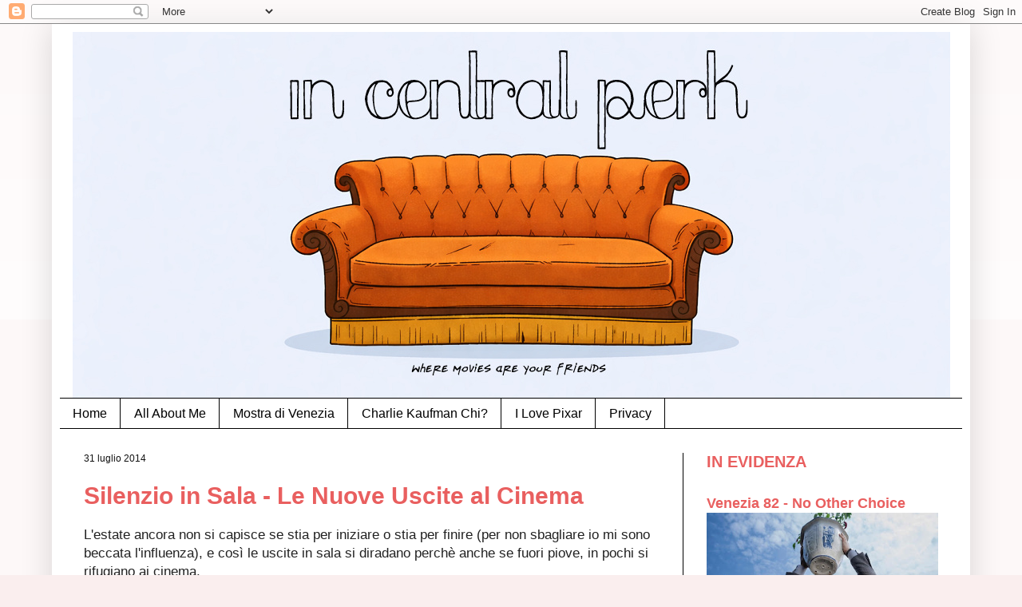

--- FILE ---
content_type: text/html; charset=UTF-8
request_url: https://incentralperk.blogspot.com/2014/07/
body_size: 118928
content:
<!DOCTYPE html>
<html class='v2' dir='ltr' lang='it'>
<head>
<link href='https://www.blogger.com/static/v1/widgets/335934321-css_bundle_v2.css' rel='stylesheet' type='text/css'/>
<meta content='width=1100' name='viewport'/>
<meta content='text/html; charset=UTF-8' http-equiv='Content-Type'/>
<meta content='blogger' name='generator'/>
<link href='https://incentralperk.blogspot.com/favicon.ico' rel='icon' type='image/x-icon'/>
<link href='https://incentralperk.blogspot.com/2014/07/' rel='canonical'/>
<link rel="alternate" type="application/atom+xml" title="In Central Perk - Atom" href="https://incentralperk.blogspot.com/feeds/posts/default" />
<link rel="alternate" type="application/rss+xml" title="In Central Perk - RSS" href="https://incentralperk.blogspot.com/feeds/posts/default?alt=rss" />
<link rel="service.post" type="application/atom+xml" title="In Central Perk - Atom" href="https://www.blogger.com/feeds/3846054391284389909/posts/default" />
<!--Can't find substitution for tag [blog.ieCssRetrofitLinks]-->
<meta content='https://incentralperk.blogspot.com/2014/07/' property='og:url'/>
<meta content='In Central Perk' property='og:title'/>
<meta content='Un blog sul cinema dove sentirsi tutti... amici!' property='og:description'/>
<title>In Central Perk: luglio 2014</title>
<style id='page-skin-1' type='text/css'><!--
/*
-----------------------------------------------
Blogger Template Style
Name:     Simple
Designer: Blogger
URL:      www.blogger.com
----------------------------------------------- */
/* Content
----------------------------------------------- */
body {
font: normal normal 15px Verdana, Geneva, sans-serif;
color: #222222;
background: #faeeee none repeat scroll top left;
padding: 0 40px 40px 40px;
}
html body .region-inner {
min-width: 0;
max-width: 100%;
width: auto;
}
h2 {
font-size: 22px;
}
a:link {
text-decoration:none;
color: #e95f5f;
}
a:visited {
text-decoration:none;
color: #e95f5f;
}
a:hover {
text-decoration:underline;
color: #e95f5f;
}
.body-fauxcolumn-outer .fauxcolumn-inner {
background: transparent url(https://resources.blogblog.com/blogblog/data/1kt/simple/body_gradient_tile_light.png) repeat scroll top left;
_background-image: none;
}
.body-fauxcolumn-outer .cap-top {
position: absolute;
z-index: 1;
height: 400px;
width: 100%;
}
.body-fauxcolumn-outer .cap-top .cap-left {
width: 100%;
background: transparent url(https://resources.blogblog.com/blogblog/data/1kt/simple/gradients_light.png) repeat-x scroll top left;
_background-image: none;
}
.content-outer {
-moz-box-shadow: 0 0 40px rgba(0, 0, 0, .15);
-webkit-box-shadow: 0 0 5px rgba(0, 0, 0, .15);
-goog-ms-box-shadow: 0 0 10px #333333;
box-shadow: 0 0 40px rgba(0, 0, 0, .15);
margin-bottom: 1px;
}
.content-inner {
padding: 10px 10px;
}
.content-inner {
background-color: #ffffff;
}
/* Header
----------------------------------------------- */
.header-outer {
background: rgba(0, 0, 0, 0) none repeat-x scroll 0 -400px;
_background-image: none;
}
.Header h1 {
font: normal normal 60px Arial, Tahoma, Helvetica, FreeSans, sans-serif;
color: #e7a4a4;
text-shadow: -1px -1px 1px rgba(0, 0, 0, .2);
}
.Header h1 a {
color: #e7a4a4;
}
.Header .description {
font-size: 140%;
color: #e7a4a4;
}
.header-inner .Header .titlewrapper {
padding: 22px 30px;
}
.header-inner .Header .descriptionwrapper {
padding: 0 30px;
}
/* Tabs
----------------------------------------------- */
.tabs-inner .section:first-child {
border-top: 1px solid #000000;
}
.tabs-inner .section:first-child ul {
margin-top: -1px;
border-top: 1px solid #000000;
border-left: 0 solid #000000;
border-right: 0 solid #000000;
}
.tabs-inner .widget ul {
background: #ffffff url(https://resources.blogblog.com/blogblog/data/1kt/simple/gradients_light.png) repeat-x scroll 0 -800px;
_background-image: none;
border-bottom: 1px solid #000000;
margin-top: 0;
margin-left: -30px;
margin-right: -30px;
}
.tabs-inner .widget li a {
display: inline-block;
padding: .6em 1em;
font: normal normal 16px Verdana, Geneva, sans-serif;
color: #000000;
border-left: 1px solid #ffffff;
border-right: 1px solid #000000;
}
.tabs-inner .widget li:first-child a {
border-left: none;
}
.tabs-inner .widget li.selected a, .tabs-inner .widget li a:hover {
color: #111111;
background-color: #f3f3f3;
text-decoration: none;
}
/* Columns
----------------------------------------------- */
.main-outer {
border-top: 0 solid #000000;
}
.fauxcolumn-left-outer .fauxcolumn-inner {
border-right: 1px solid #000000;
}
.fauxcolumn-right-outer .fauxcolumn-inner {
border-left: 1px solid #000000;
}
/* Headings
----------------------------------------------- */
div.widget > h2,
div.widget h2.title {
margin: 0 0 1em 0;
font: normal bold 20px Verdana, Geneva, sans-serif;
color: #e95f5f;
}
/* Widgets
----------------------------------------------- */
.widget .zippy {
color: #e95f5f;
text-shadow: 2px 2px 1px rgba(0, 0, 0, .1);
}
.widget .popular-posts ul {
list-style: none;
}
/* Posts
----------------------------------------------- */
h2.date-header {
font: normal normal 12px Verdana, Geneva, sans-serif;
}
.date-header span {
background-color: transparent;
color: #111111;
padding: inherit;
letter-spacing: inherit;
margin: inherit;
}
.main-inner {
padding-top: 30px;
padding-bottom: 30px;
}
.main-inner .column-center-inner {
padding: 0 15px;
}
.main-inner .column-center-inner .section {
margin: 0 15px;
}
.post {
margin: 0 0 25px 0;
}
h3.post-title, .comments h4 {
font: normal bold 30px Verdana, Geneva, sans-serif;
margin: .75em 0 0;
}
.post-body {
font-size: 110%;
line-height: 1.4;
position: relative;
}
.post-body img, .post-body .tr-caption-container, .Profile img, .Image img,
.BlogList .item-thumbnail img {
padding: 2px;
background: transparent;
border: 1px solid #000000;
-moz-box-shadow: 1px 1px 5px rgba(0, 0, 0, .1);
-webkit-box-shadow: 1px 1px 5px rgba(0, 0, 0, .1);
box-shadow: 1px 1px 5px rgba(0, 0, 0, .1);
}
.post-body img, .post-body .tr-caption-container {
padding: 5px;
}
.post-body .tr-caption-container {
color: #222222;
}
.post-body .tr-caption-container img {
padding: 0;
background: transparent;
border: none;
-moz-box-shadow: 0 0 0 rgba(0, 0, 0, .1);
-webkit-box-shadow: 0 0 0 rgba(0, 0, 0, .1);
box-shadow: 0 0 0 rgba(0, 0, 0, .1);
}
.post-header {
margin: 0 0 1.5em;
line-height: 1.6;
font-size: 90%;
}
.post-footer {
margin: 20px -2px 0;
padding: 5px 10px;
color: #222222;
background-color: #ffffff;
border-bottom: 1px solid #eeeeee;
line-height: 1.6;
font-size: 90%;
}
#comments .comment-author {
padding-top: 1.5em;
border-top: 1px solid #000000;
background-position: 0 1.5em;
}
#comments .comment-author:first-child {
padding-top: 0;
border-top: none;
}
.avatar-image-container {
margin: .2em 0 0;
}
#comments .avatar-image-container img {
border: 1px solid #000000;
}
/* Comments
----------------------------------------------- */
.comments .comments-content .icon.blog-author {
background-repeat: no-repeat;
background-image: url([data-uri]);
}
.comments .comments-content .loadmore a {
border-top: 1px solid #e95f5f;
border-bottom: 1px solid #e95f5f;
}
.comments .comment-thread.inline-thread {
background-color: #ffffff;
}
.comments .continue {
border-top: 2px solid #e95f5f;
}
/* Accents
---------------------------------------------- */
.section-columns td.columns-cell {
border-left: 1px solid #000000;
}
.blog-pager {
background: transparent none no-repeat scroll top center;
}
.blog-pager-older-link, .home-link,
.blog-pager-newer-link {
background-color: #ffffff;
padding: 5px;
}
.footer-outer {
border-top: 0 dashed #bbbbbb;
}
/* Mobile
----------------------------------------------- */
body.mobile  {
background-size: auto;
}
.mobile .body-fauxcolumn-outer {
background: transparent none repeat scroll top left;
}
.mobile .body-fauxcolumn-outer .cap-top {
background-size: 100% auto;
}
.mobile .content-outer {
-webkit-box-shadow: 0 0 3px rgba(0, 0, 0, .15);
box-shadow: 0 0 3px rgba(0, 0, 0, .15);
}
.mobile .tabs-inner .widget ul {
margin-left: 0;
margin-right: 0;
}
.mobile .post {
margin: 0;
}
.mobile .main-inner .column-center-inner .section {
margin: 0;
}
.mobile .date-header span {
padding: 0.1em 10px;
margin: 0 -10px;
}
.mobile h3.post-title {
margin: 0;
}
.mobile .blog-pager {
background: transparent none no-repeat scroll top center;
}
.mobile .footer-outer {
border-top: none;
}
.mobile .main-inner, .mobile .footer-inner {
background-color: #ffffff;
}
.mobile-index-contents {
color: #222222;
}
.mobile-link-button {
background-color: #e95f5f;
}
.mobile-link-button a:link, .mobile-link-button a:visited {
color: #ffffff;
}
.mobile .tabs-inner .section:first-child {
border-top: none;
}
.mobile .tabs-inner .PageList .widget-content {
background-color: #f3f3f3;
color: #111111;
border-top: 1px solid #000000;
border-bottom: 1px solid #000000;
}
.mobile .tabs-inner .PageList .widget-content .pagelist-arrow {
border-left: 1px solid #000000;
}

--></style>
<style id='template-skin-1' type='text/css'><!--
body {
min-width: 1150px;
}
.content-outer, .content-fauxcolumn-outer, .region-inner {
min-width: 1150px;
max-width: 1150px;
_width: 1150px;
}
.main-inner .columns {
padding-left: 0;
padding-right: 350px;
}
.main-inner .fauxcolumn-center-outer {
left: 0;
right: 350px;
/* IE6 does not respect left and right together */
_width: expression(this.parentNode.offsetWidth -
parseInt("0") -
parseInt("350px") + 'px');
}
.main-inner .fauxcolumn-left-outer {
width: 0;
}
.main-inner .fauxcolumn-right-outer {
width: 350px;
}
.main-inner .column-left-outer {
width: 0;
right: 100%;
margin-left: -0;
}
.main-inner .column-right-outer {
width: 350px;
margin-right: -350px;
}
#layout {
min-width: 0;
}
#layout .content-outer {
min-width: 0;
width: 800px;
}
#layout .region-inner {
min-width: 0;
width: auto;
}
body#layout div.add_widget {
padding: 8px;
}
body#layout div.add_widget a {
margin-left: 32px;
}
--></style>
<link href='https://www.blogger.com/dyn-css/authorization.css?targetBlogID=3846054391284389909&amp;zx=55c4144a-ba0e-40f2-ba9a-ac78f9bb22ba' media='none' onload='if(media!=&#39;all&#39;)media=&#39;all&#39;' rel='stylesheet'/><noscript><link href='https://www.blogger.com/dyn-css/authorization.css?targetBlogID=3846054391284389909&amp;zx=55c4144a-ba0e-40f2-ba9a-ac78f9bb22ba' rel='stylesheet'/></noscript>
<meta name='google-adsense-platform-account' content='ca-host-pub-1556223355139109'/>
<meta name='google-adsense-platform-domain' content='blogspot.com'/>

<!-- data-ad-client=ca-pub-9125678306281730 -->

</head>
<body class='loading variant-pale'>
<div class='navbar section' id='navbar' name='Navbar'><div class='widget Navbar' data-version='1' id='Navbar1'><script type="text/javascript">
    function setAttributeOnload(object, attribute, val) {
      if(window.addEventListener) {
        window.addEventListener('load',
          function(){ object[attribute] = val; }, false);
      } else {
        window.attachEvent('onload', function(){ object[attribute] = val; });
      }
    }
  </script>
<div id="navbar-iframe-container"></div>
<script type="text/javascript" src="https://apis.google.com/js/platform.js"></script>
<script type="text/javascript">
      gapi.load("gapi.iframes:gapi.iframes.style.bubble", function() {
        if (gapi.iframes && gapi.iframes.getContext) {
          gapi.iframes.getContext().openChild({
              url: 'https://www.blogger.com/navbar/3846054391284389909?origin\x3dhttps://incentralperk.blogspot.com',
              where: document.getElementById("navbar-iframe-container"),
              id: "navbar-iframe"
          });
        }
      });
    </script><script type="text/javascript">
(function() {
var script = document.createElement('script');
script.type = 'text/javascript';
script.src = '//pagead2.googlesyndication.com/pagead/js/google_top_exp.js';
var head = document.getElementsByTagName('head')[0];
if (head) {
head.appendChild(script);
}})();
</script>
</div></div>
<div class='body-fauxcolumns'>
<div class='fauxcolumn-outer body-fauxcolumn-outer'>
<div class='cap-top'>
<div class='cap-left'></div>
<div class='cap-right'></div>
</div>
<div class='fauxborder-left'>
<div class='fauxborder-right'></div>
<div class='fauxcolumn-inner'>
</div>
</div>
<div class='cap-bottom'>
<div class='cap-left'></div>
<div class='cap-right'></div>
</div>
</div>
</div>
<div class='content'>
<div class='content-fauxcolumns'>
<div class='fauxcolumn-outer content-fauxcolumn-outer'>
<div class='cap-top'>
<div class='cap-left'></div>
<div class='cap-right'></div>
</div>
<div class='fauxborder-left'>
<div class='fauxborder-right'></div>
<div class='fauxcolumn-inner'>
</div>
</div>
<div class='cap-bottom'>
<div class='cap-left'></div>
<div class='cap-right'></div>
</div>
</div>
</div>
<div class='content-outer'>
<div class='content-cap-top cap-top'>
<div class='cap-left'></div>
<div class='cap-right'></div>
</div>
<div class='fauxborder-left content-fauxborder-left'>
<div class='fauxborder-right content-fauxborder-right'></div>
<div class='content-inner'>
<header>
<div class='header-outer'>
<div class='header-cap-top cap-top'>
<div class='cap-left'></div>
<div class='cap-right'></div>
</div>
<div class='fauxborder-left header-fauxborder-left'>
<div class='fauxborder-right header-fauxborder-right'></div>
<div class='region-inner header-inner'>
<div class='header section' id='header' name='Intestazione'><div class='widget Header' data-version='1' id='Header1'>
<div id='header-inner'>
<a href='https://incentralperk.blogspot.com/' style='display: block'>
<img alt='In Central Perk' height='458px; ' id='Header1_headerimg' src='https://blogger.googleusercontent.com/img/a/AVvXsEhhfRJzEvRG7OQnSK-3mtmJdVh8jNenKN4iYzXD-wlb5-QA38JeNp7q_EKGmPWvj0djuddIHfIddUoOpJRqUTbepbqUga79nWQ7hsYmBWa8ODLoUurA1B2iUwKTuq8jnVNpAYykulp17cPYFh_CRKH2CugMcBpyARwtEvR_6ri-XFWc_6qsMHiwsHgeKHo=s1099' style='display:block; margin-left:auto; margin-right:auto;' width='1099px; '/>
</a>
</div>
</div></div>
</div>
</div>
<div class='header-cap-bottom cap-bottom'>
<div class='cap-left'></div>
<div class='cap-right'></div>
</div>
</div>
</header>
<div class='tabs-outer'>
<div class='tabs-cap-top cap-top'>
<div class='cap-left'></div>
<div class='cap-right'></div>
</div>
<div class='fauxborder-left tabs-fauxborder-left'>
<div class='fauxborder-right tabs-fauxborder-right'></div>
<div class='region-inner tabs-inner'>
<div class='tabs section' id='crosscol' name='Multi-colonne'><div class='widget PageList' data-version='1' id='PageList1'>
<h2>Pagine</h2>
<div class='widget-content'>
<ul>
<li>
<a href='https://incentralperk.blogspot.com/'>Home</a>
</li>
<li>
<a href='https://incentralperk.blogspot.com/p/all-about-me.html'>   All About Me</a>
</li>
<li>
<a href='https://incentralperk.blogspot.com/p/festival-di-venezia.html'>Mostra di Venezia</a>
</li>
<li>
<a href='https://incentralperk.blogspot.com/p/charlie-kaufman.html'>Charlie Kaufman Chi?</a>
</li>
<li>
<a href='https://incentralperk.blogspot.com/p/i-love-pixar.html'>I Love Pixar</a>
</li>
<li>
<a href='https://incentralperk.blogspot.com/p/privacy.html'>Privacy</a>
</li>
</ul>
<div class='clear'></div>
</div>
</div></div>
<div class='tabs no-items section' id='crosscol-overflow' name='Cross-Column 2'></div>
</div>
</div>
<div class='tabs-cap-bottom cap-bottom'>
<div class='cap-left'></div>
<div class='cap-right'></div>
</div>
</div>
<div class='main-outer'>
<div class='main-cap-top cap-top'>
<div class='cap-left'></div>
<div class='cap-right'></div>
</div>
<div class='fauxborder-left main-fauxborder-left'>
<div class='fauxborder-right main-fauxborder-right'></div>
<div class='region-inner main-inner'>
<div class='columns fauxcolumns'>
<div class='fauxcolumn-outer fauxcolumn-center-outer'>
<div class='cap-top'>
<div class='cap-left'></div>
<div class='cap-right'></div>
</div>
<div class='fauxborder-left'>
<div class='fauxborder-right'></div>
<div class='fauxcolumn-inner'>
</div>
</div>
<div class='cap-bottom'>
<div class='cap-left'></div>
<div class='cap-right'></div>
</div>
</div>
<div class='fauxcolumn-outer fauxcolumn-left-outer'>
<div class='cap-top'>
<div class='cap-left'></div>
<div class='cap-right'></div>
</div>
<div class='fauxborder-left'>
<div class='fauxborder-right'></div>
<div class='fauxcolumn-inner'>
</div>
</div>
<div class='cap-bottom'>
<div class='cap-left'></div>
<div class='cap-right'></div>
</div>
</div>
<div class='fauxcolumn-outer fauxcolumn-right-outer'>
<div class='cap-top'>
<div class='cap-left'></div>
<div class='cap-right'></div>
</div>
<div class='fauxborder-left'>
<div class='fauxborder-right'></div>
<div class='fauxcolumn-inner'>
</div>
</div>
<div class='cap-bottom'>
<div class='cap-left'></div>
<div class='cap-right'></div>
</div>
</div>
<!-- corrects IE6 width calculation -->
<div class='columns-inner'>
<div class='column-center-outer'>
<div class='column-center-inner'>
<div class='main section' id='main' name='Principale'><div class='widget Blog' data-version='1' id='Blog1'>
<div class='blog-posts hfeed'>

          <div class="date-outer">
        
<h2 class='date-header'><span>31 luglio 2014</span></h2>

          <div class="date-posts">
        
<div class='post-outer'>
<div class='post hentry' itemprop='blogPost' itemscope='itemscope' itemtype='http://schema.org/BlogPosting'>
<meta content='https://blogger.googleusercontent.com/img/b/R29vZ2xl/AVvXsEhLKvqzPsR9rmX2dJKGxnBvDCiZ8KAZDrNhL8euPwZavoW5I-HK7B_hYxAGW4y2338lC_1C6UNr66ZBa-G89kz5Fw_Rmp4Wa-mjMdpWB89Rp1L8IurN56p-2VYmn844Ne4sTyVo_deMkVw/s72-c/imm+(1).jpg' itemprop='image_url'/>
<meta content='3846054391284389909' itemprop='blogId'/>
<meta content='4047806952023645851' itemprop='postId'/>
<a name='4047806952023645851'></a>
<h3 class='post-title entry-title' itemprop='name'>
<a href='https://incentralperk.blogspot.com/2014/07/silenzio-in-sala-le-nuove-uscite-al_31.html'>Silenzio in Sala - Le Nuove Uscite al Cinema</a>
</h3>
<div class='post-header'>
<div class='post-header-line-1'></div>
</div>
<div class='post-body entry-content' id='post-body-4047806952023645851' itemprop='description articleBody'>
L'estate ancora non si capisce se stia per iniziare o stia per finire (per non sbagliare io mi sono beccata l'influenza), e così le uscite in sala si diradano perchè anche se fuori piove, in pochi si rifugiano ai cinema.<br />
Solo tre i film del weekend, e tra blockbuster di sicuro appeal per appassionati e commedie goliardiche che promettono almeno risate, non si sta poi così male.<br />
Qualche consiglio?<br />
Eccolo:<br />
<br />
<div class="separator" style="clear: both; text-align: center;">
<a href="https://blogger.googleusercontent.com/img/b/R29vZ2xl/AVvXsEhLKvqzPsR9rmX2dJKGxnBvDCiZ8KAZDrNhL8euPwZavoW5I-HK7B_hYxAGW4y2338lC_1C6UNr66ZBa-G89kz5Fw_Rmp4Wa-mjMdpWB89Rp1L8IurN56p-2VYmn844Ne4sTyVo_deMkVw/s1600/imm+(1).jpg" imageanchor="1" style="clear: right; float: right; margin-bottom: 1em; margin-left: 1em;"><img border="0" src="https://blogger.googleusercontent.com/img/b/R29vZ2xl/AVvXsEhLKvqzPsR9rmX2dJKGxnBvDCiZ8KAZDrNhL8euPwZavoW5I-HK7B_hYxAGW4y2338lC_1C6UNr66ZBa-G89kz5Fw_Rmp4Wa-mjMdpWB89Rp1L8IurN56p-2VYmn844Ne4sTyVo_deMkVw/s1600/imm+(1).jpg" /></a></div>
<i><span style="color: #073763;">Apes Revolution - Il Pianeta delle Scimmie</span></i><br />
Sequel de <i>L'alba del pianeta delle scimmie</i> e prequel de <i>Il pianeta delle scimmie</i>, il film vede ancora una volta uomini contro scimmie, ormai impossessatesi della Terra con solo una percentuale immune di persone che riesce a sopravvivere. La guerra sarà inevitabile, o la convivenza possibile?<br />
Per appassionati.<br />
<a href="https://www.youtube.com/watch?v=3sHMCRaS3ao" target="_blank">Trailer</a><br />
<br />
<i><span style="color: #073763;"><br /></span></i>
<div class="separator" style="clear: both; text-align: center;">
<a href="https://blogger.googleusercontent.com/img/b/R29vZ2xl/AVvXsEgoCgr08AdyJEy_BXUGNJgnnke2jUOOFc72xQU3WG-rubnlUoLJC4Pr09KHqINi3pRUtlD74aN6A9U0xERa8_p3SJIkpxXSRy8Hdc14HaOs2LehzVaEadEeE5tSY0c0ewjNiilouQSyDXk/s1600/imm.jpg" imageanchor="1" style="clear: right; float: right; margin-bottom: 1em; margin-left: 1em;"><img border="0" src="https://blogger.googleusercontent.com/img/b/R29vZ2xl/AVvXsEgoCgr08AdyJEy_BXUGNJgnnke2jUOOFc72xQU3WG-rubnlUoLJC4Pr09KHqINi3pRUtlD74aN6A9U0xERa8_p3SJIkpxXSRy8Hdc14HaOs2LehzVaEadEeE5tSY0c0ewjNiilouQSyDXk/s1600/imm.jpg" /></a></div>
<i><span style="color: #073763;">Chef - La Ricetta Perfetta</span></i><br />
Dal regista degli ultimi<i> Iron Man</i> e del flop&nbsp;<i>Cowboy and Aliens </i>non ti aspetti certo una commedia indipendente americana. E invece, quasi riflettendo sulla sua carriera, mette al centro della scena un cuoco blasonato che rischia fin troppo venendo stronacato senza mezze misure da un critico. Abbandonato il suo ristorante, ritroverà il piacere della cucina per strada.<br />
Nel cast lo stesso Jon Favreau, Sofía Vergara, John Leguizamo, Scarlett Johansson, Dustin Hoffman, Oliver Platt, Bobby Cannavale e Robert Downey Jr.<br />
<a href="https://www.youtube.com/watch?v=FF_rYNupPwg" target="_blank">Trailer</a><br />
<br />
<div class="separator" style="clear: both; text-align: center;">
<a href="https://blogger.googleusercontent.com/img/b/R29vZ2xl/AVvXsEgn5ot4Au5HsseZG3qjX66ZZi4oFiO74pIbWI1iWMBAga0xvkFqii4CYwemfaVIj6iLrtVBwnrxhumCtOZ4RFg5aazeFrukw1S2gn9DTgLo1-qjnjo1OhAuLnW9EbNuySPp5t-Z_LHWm1A/s1600/imm+(2).jpg" imageanchor="1" style="clear: right; float: right; margin-bottom: 1em; margin-left: 1em;"><img border="0" src="https://blogger.googleusercontent.com/img/b/R29vZ2xl/AVvXsEgn5ot4Au5HsseZG3qjX66ZZi4oFiO74pIbWI1iWMBAga0xvkFqii4CYwemfaVIj6iLrtVBwnrxhumCtOZ4RFg5aazeFrukw1S2gn9DTgLo1-qjnjo1OhAuLnW9EbNuySPp5t-Z_LHWm1A/s1600/imm+(2).jpg" /></a></div>
<i><span style="color: #073763;">Io Vengo ogni Giorno</span></i><br />
Stendiamo uno spesso velo pietoso sul titolo doppiosensista, e forse anche sull'intero film che altro non è che l'ennesima variazione alla <i>American Pie</i> di una commedia goliardica per adolescenti. Il protagonista di turno, rivive di continuo la stessa giornata divisa tra colloqui pre-universitari e l'appuntamento con la bella della scuola, ogni volta che "verrà", torna indietro nel tempo.<br />
Però.<br />
<a href="https://www.youtube.com/watch?v=xmDoKJAkSb8" target="_blank">Trailer</a>
<div style='clear: both;'></div>
</div>
<div class='post-footer'>
<div class='post-footer-line post-footer-line-1'><span class='post-comment-link'>
<a class='comment-link' href='https://incentralperk.blogspot.com/2014/07/silenzio-in-sala-le-nuove-uscite-al_31.html#comment-form' onclick=''>
10 commenti:
              </a>
</span>
<span class='post-icons'>
<span class='item-action'>
<a href='https://www.blogger.com/email-post/3846054391284389909/4047806952023645851' title='Post per email'>
<img alt="" class="icon-action" height="13" src="//img1.blogblog.com/img/icon18_email.gif" width="18">
</a>
</span>
<span class='item-control blog-admin pid-1210291332'>
<a href='https://www.blogger.com/post-edit.g?blogID=3846054391284389909&postID=4047806952023645851&from=pencil' title='Modifica post'>
<img alt='' class='icon-action' height='18' src='https://resources.blogblog.com/img/icon18_edit_allbkg.gif' width='18'/>
</a>
</span>
</span>
<div class='post-share-buttons goog-inline-block'>
<a class='goog-inline-block share-button sb-email' href='https://www.blogger.com/share-post.g?blogID=3846054391284389909&postID=4047806952023645851&target=email' target='_blank' title='Invia tramite email'><span class='share-button-link-text'>Invia tramite email</span></a><a class='goog-inline-block share-button sb-blog' href='https://www.blogger.com/share-post.g?blogID=3846054391284389909&postID=4047806952023645851&target=blog' onclick='window.open(this.href, "_blank", "height=270,width=475"); return false;' target='_blank' title='Postalo sul blog'><span class='share-button-link-text'>Postalo sul blog</span></a><a class='goog-inline-block share-button sb-twitter' href='https://www.blogger.com/share-post.g?blogID=3846054391284389909&postID=4047806952023645851&target=twitter' target='_blank' title='Condividi su X'><span class='share-button-link-text'>Condividi su X</span></a><a class='goog-inline-block share-button sb-facebook' href='https://www.blogger.com/share-post.g?blogID=3846054391284389909&postID=4047806952023645851&target=facebook' onclick='window.open(this.href, "_blank", "height=430,width=640"); return false;' target='_blank' title='Condividi su Facebook'><span class='share-button-link-text'>Condividi su Facebook</span></a><a class='goog-inline-block share-button sb-pinterest' href='https://www.blogger.com/share-post.g?blogID=3846054391284389909&postID=4047806952023645851&target=pinterest' target='_blank' title='Condividi su Pinterest'><span class='share-button-link-text'>Condividi su Pinterest</span></a>
</div>
</div>
<div class='post-footer-line post-footer-line-2'></div>
<div class='post-footer-line post-footer-line-3'></div>
</div>
</div>
</div>

          </div></div>
        

          <div class="date-outer">
        
<h2 class='date-header'><span>30 luglio 2014</span></h2>

          <div class="date-posts">
        
<div class='post-outer'>
<div class='post hentry' itemprop='blogPost' itemscope='itemscope' itemtype='http://schema.org/BlogPosting'>
<meta content='https://blogger.googleusercontent.com/img/b/R29vZ2xl/AVvXsEhDB0mGRPzzfbvrHfE0Gk8OmKqcfxP3hI-iTnR001ec5ILSELddsPL_9z41mtEBpRh1_Z7bMmEbjGWI8-glsO7P064IXnuP5zQETGnoZPMVt2VVbvCYFSA2pKMMIQCac-gUPYUmWb2hnhE/s72-c/001.jpg' itemprop='image_url'/>
<meta content='3846054391284389909' itemprop='blogId'/>
<meta content='7118167277017990305' itemprop='postId'/>
<a name='7118167277017990305'></a>
<h3 class='post-title entry-title' itemprop='name'>
<a href='https://incentralperk.blogspot.com/2014/07/the-politicians-husband.html'>The Politician's Husband</a>
</h3>
<div class='post-header'>
<div class='post-header-line-1'></div>
</div>
<div class='post-body entry-content' id='post-body-7118167277017990305' itemprop='description articleBody'>
<span style="color: #0b5394; font-size: large;"><i>Quando i film si fanno ad episodi.</i></span><br />
<br />
Ora che la visione di <a href="http://incentralperk.blogspot.it/2014/07/doctor-who-stagione-7.html" target="_blank">Doctor Who</a> sta per terminare, non posso più negare il mio sentimento: io amo David Tennant!<br />
Il ritrovarmelo a breve nuovamente nei panni seriali che me lo hanno fatto conoscere meglio dopo il bisbetico detective di <a href="http://incentralperk.blogspot.it/2013/06/broadchurch.html" target="_blank">Broadchurch</a>, mi ha spinto a concedergli una settimana a lui dedicata, con miniserie televisive inglesi di cui è protagonista e che vale sicuramente la pena di vedere non solo per la sua presenza.<br />
<br />
<div class="separator" style="clear: both; text-align: center;">
<a href="https://blogger.googleusercontent.com/img/b/R29vZ2xl/AVvXsEhDB0mGRPzzfbvrHfE0Gk8OmKqcfxP3hI-iTnR001ec5ILSELddsPL_9z41mtEBpRh1_Z7bMmEbjGWI8-glsO7P064IXnuP5zQETGnoZPMVt2VVbvCYFSA2pKMMIQCac-gUPYUmWb2hnhE/s1600/001.jpg" imageanchor="1" style="margin-left: 1em; margin-right: 1em;"><img border="0" height="266" src="https://blogger.googleusercontent.com/img/b/R29vZ2xl/AVvXsEhDB0mGRPzzfbvrHfE0Gk8OmKqcfxP3hI-iTnR001ec5ILSELddsPL_9z41mtEBpRh1_Z7bMmEbjGWI8-glsO7P064IXnuP5zQETGnoZPMVt2VVbvCYFSA2pKMMIQCac-gUPYUmWb2hnhE/s1600/001.jpg" width="400" /></a></div>
<br />
A vedere <i>The Politician's Husband</i> non si può non pensare a <a href="http://incentralperk.blogspot.it/2013/03/house-of-cards.html" target="_blank">House of Cards</a>.<br />
Il serial che mostra la politica americana al vetriolo ha fatto scuola, ma il paragone è ben difficile da sostenere visto che il numero 10 di Downing Street è ben poca cosa rispetto alla Casa Bianca, e visto soprattutto che al centro della scena c'è Aiden Hoynes e non Frank Underwood.<br />
Badate bene, però, perchè la freddezza e la sfrontatezza dell'uno e dell'altro ben si somigliano, e Tennant pur non avendo a sua disposizione quegli sguardi raggelanti e cinici, ha dalla sua una mente brillante e corrotta con cui architetta piani machiavellici.<br />
Hoynes è infatti membro del governo, che in una mattinata ben studiata decide di dimettersi, infangando con le sue parole l'intero operato del Primo Ministro in modo da mettere le basi per una sua prossima candidatura. Tutto non va come previsto, perchè come sempre ad avere l'ultima parola sono i mass media, e se questi non ti appoggiano, e nemmeno il tuo migliore amico in campo privato e politico lo fa, il passo che hai fatto è decisamente più lungo della gamba.<br />
Hoynes si ritrova così senza il suo amato lavoro, e senza sapere bene che strada far prendere alla sua carriera ad occuparsi di figli problematici con cui fatica a legare (Noah è affetto dalla Sindrome di Asperger), fino a che un posto nel ministero viene offerto proprio alla moglie, rimasta sempre nella sua ombra che può benissimo infiltrarsi nel Parlamento come suo marionetta e sua apripista.<br />
Peccato che le donne sanno essere furbe e difficilmente si fanno mettere i piedi in testa, e così Freya si libererà dai fili del marito, non riuscendo a difendere le sue posizioni e facendosi poco a poco strada, mentre attorno a lei le trappole si moltiplicano, anche nel letto matrimoniale.<br />
<br />
<div class="separator" style="clear: both; text-align: center;">
<a href="https://blogger.googleusercontent.com/img/b/R29vZ2xl/AVvXsEhTD63R5bTRbjFBXTlD_UMij1vNeeOIdLzXj1q-cNcrJq4roPcHYryu4FEm7Dj78_pYp_A9IqkWeboL_H3h0VZPQ1LgYML0QHvbDk_LDguqUgqYBfbdBEGeyeLKwuRAhPoVcVWYalFUjVk/s1600/4026379-high_res-the-politicians-husband.jpg" imageanchor="1" style="margin-left: 1em; margin-right: 1em;"><img border="0" height="266" src="https://blogger.googleusercontent.com/img/b/R29vZ2xl/AVvXsEhTD63R5bTRbjFBXTlD_UMij1vNeeOIdLzXj1q-cNcrJq4roPcHYryu4FEm7Dj78_pYp_A9IqkWeboL_H3h0VZPQ1LgYML0QHvbDk_LDguqUgqYBfbdBEGeyeLKwuRAhPoVcVWYalFUjVk/s1600/4026379-high_res-the-politicians-husband.jpg" width="400" /></a></div>
<br />
La forza della penna di Paula Milne sta infatti nel saper mescolare sapientemente vita privata e vita politica, rendendo una coppia d'oro come quella degli Hoynes la protagonista di una discesa nell'inferno che la carriera e la sete di potere comporta.<br />
Già, perchè Aiden con la sua mente diabolica disposta a sacrificare un matrimonio per una vendetta, è spietato e utilizza tutto se stesso per riuscire nel suo piano, rimanendo però fin troppo umano, con cadute e rimorsi di coscienza che per lui fanno patteggiare. Frank Underwood non si è quindi incarnato in Scozia, ma quel sentimento di riprovevole ma al tempo stesso affascinante, sì.<br />
Gli intrighi di palazzo, la forza di strumentalizzazione delle notizie (in un Paese come la Gran Bretagna che forse più di noi va a nozze con gli scandali) e figure politiche gran poco interessate al bene del popolo (vedasi le parole retoriche ma pur sempre veritiere di una delle tante pedine all'interno di questa grande scacchiera: "Se impiegassimo tutta l'energia usata per fare dei problemi del paese una leva per la nostra carriera, questi problemi li avremmo già risolti") non fanno altro che rispecchiare un gioco del potere ormai venuto allo scoperto.<br />
A mostrarcelo uno straordinario Tennant, carismatico anche con quei capelli un po' così, e una ritrovata Emily Watson, fragile e caparbia forse più del marito.<br />
L'eleganza della realizzazione, lo stile freddo e asciutto rende poi il tutto ancora più intrigante, e quel finale, a sorpresa, è il colpo ben assestato di una BBC che in fin dei conti non ha nulla da invidiare alla Netflix.<br />
<br />
<div class="separator" style="clear: both; text-align: center;">
<a href="https://blogger.googleusercontent.com/img/b/R29vZ2xl/AVvXsEi87iClUY93AhzMFcRj1pabcYa-AyBQtldbNM3m2bBJveLDhbgBTjXvmDG-tk2d3n5Kyw1q-iXmY8AS7ZzFm-yh7SXXB4ERxVDgGNxDYcgEndi0PiGB9B2wTo5GNdgtG1otco9DzI5HsIk/s1600/4026920-high-the-politicians-husband.jpg" imageanchor="1" style="margin-left: 1em; margin-right: 1em;"><img border="0" height="266" src="https://blogger.googleusercontent.com/img/b/R29vZ2xl/AVvXsEi87iClUY93AhzMFcRj1pabcYa-AyBQtldbNM3m2bBJveLDhbgBTjXvmDG-tk2d3n5Kyw1q-iXmY8AS7ZzFm-yh7SXXB4ERxVDgGNxDYcgEndi0PiGB9B2wTo5GNdgtG1otco9DzI5HsIk/s1600/4026920-high-the-politicians-husband.jpg" width="400" /></a></div>
<br />
<div style="text-align: right;">
<a href="https://www.youtube.com/watch?v=W2oJPUeVNoc" target="_blank">Guarda il Trailer</a></div>
<div style='clear: both;'></div>
</div>
<div class='post-footer'>
<div class='post-footer-line post-footer-line-1'><span class='post-comment-link'>
<a class='comment-link' href='https://incentralperk.blogspot.com/2014/07/the-politicians-husband.html#comment-form' onclick=''>
2 commenti:
              </a>
</span>
<span class='post-icons'>
<span class='item-action'>
<a href='https://www.blogger.com/email-post/3846054391284389909/7118167277017990305' title='Post per email'>
<img alt="" class="icon-action" height="13" src="//img1.blogblog.com/img/icon18_email.gif" width="18">
</a>
</span>
<span class='item-control blog-admin pid-1210291332'>
<a href='https://www.blogger.com/post-edit.g?blogID=3846054391284389909&postID=7118167277017990305&from=pencil' title='Modifica post'>
<img alt='' class='icon-action' height='18' src='https://resources.blogblog.com/img/icon18_edit_allbkg.gif' width='18'/>
</a>
</span>
</span>
<div class='post-share-buttons goog-inline-block'>
<a class='goog-inline-block share-button sb-email' href='https://www.blogger.com/share-post.g?blogID=3846054391284389909&postID=7118167277017990305&target=email' target='_blank' title='Invia tramite email'><span class='share-button-link-text'>Invia tramite email</span></a><a class='goog-inline-block share-button sb-blog' href='https://www.blogger.com/share-post.g?blogID=3846054391284389909&postID=7118167277017990305&target=blog' onclick='window.open(this.href, "_blank", "height=270,width=475"); return false;' target='_blank' title='Postalo sul blog'><span class='share-button-link-text'>Postalo sul blog</span></a><a class='goog-inline-block share-button sb-twitter' href='https://www.blogger.com/share-post.g?blogID=3846054391284389909&postID=7118167277017990305&target=twitter' target='_blank' title='Condividi su X'><span class='share-button-link-text'>Condividi su X</span></a><a class='goog-inline-block share-button sb-facebook' href='https://www.blogger.com/share-post.g?blogID=3846054391284389909&postID=7118167277017990305&target=facebook' onclick='window.open(this.href, "_blank", "height=430,width=640"); return false;' target='_blank' title='Condividi su Facebook'><span class='share-button-link-text'>Condividi su Facebook</span></a><a class='goog-inline-block share-button sb-pinterest' href='https://www.blogger.com/share-post.g?blogID=3846054391284389909&postID=7118167277017990305&target=pinterest' target='_blank' title='Condividi su Pinterest'><span class='share-button-link-text'>Condividi su Pinterest</span></a>
</div>
</div>
<div class='post-footer-line post-footer-line-2'></div>
<div class='post-footer-line post-footer-line-3'></div>
</div>
</div>
</div>

          </div></div>
        

          <div class="date-outer">
        
<h2 class='date-header'><span>29 luglio 2014</span></h2>

          <div class="date-posts">
        
<div class='post-outer'>
<div class='post hentry' itemprop='blogPost' itemscope='itemscope' itemtype='http://schema.org/BlogPosting'>
<meta content='https://blogger.googleusercontent.com/img/b/R29vZ2xl/AVvXsEigsOwydnIJqaYyAB4cLtDvwURwW4LVTjfadjdWcKLrOPq8qfGyS0Pvv1xviCyyhSzyGnrrM8T_BRPOqcZIO23mQvD1_DHaBm2ZMsF-nZVQTuxhFSbtzsKDFDLZoKrA23FyVSavyY3x4WV9/s72-c/s07e01_pub_01_16x9-e1345503479605.jpg' itemprop='image_url'/>
<meta content='3846054391284389909' itemprop='blogId'/>
<meta content='7641537160666151588' itemprop='postId'/>
<a name='7641537160666151588'></a>
<h3 class='post-title entry-title' itemprop='name'>
<a href='https://incentralperk.blogspot.com/2014/07/doctor-who-stagione-7.html'>Doctor Who - Stagione 7</a>
</h3>
<div class='post-header'>
<div class='post-header-line-1'></div>
</div>
<div class='post-body entry-content' id='post-body-7641537160666151588' itemprop='description articleBody'>
<i><span style="color: #0b5394; font-size: large;">Quando i film si fanno ad episodi.</span></i><br />
<br />
Ci siamo, dopo mesi e mesi di recuperi, di pause per smaltire e incassare il colpo del cambio Dottore, anche l'ultima stagione se n'è andata, e ora, come i comuni mortali dovrò aspettare settimana dopo settimana la programmazione BBC.<br />
Non prima di essermi gustato con il dovuto rispetto i due episodi speciali ancora mancanti, però.<br />
Ma parliamo di questa settima ed esaltante stagione, divisa nettamente in due parti dove un altro bel colpo deve essere incassato: quello del cambio di companion.<br />
Già, i Pond, diventati beniamini impossibili da non amare, dopo le numerose avventure si devono salutare, e lo fanno con un episodio pazzesco, ad alto tasso di adrenalina, che consegna nuovamente i weeping angels sul podio degli alieni più spaventosi e capaci di comporre le sceneggiature più interessanti della nuova serie.<br />
Prima di andarsene, però, i Pond ci portano anche nella loro quotidianità, in quei giorni senza Dottore in cui la vita, a volte un po' a fatica, va avanti.<i> The Power of Three </i>diventa così una puntata speciale, che fa avvertire i primi scricchiolii un tempo impensabili nel rapporto Dottore/Companion(s).<br />
<br />
<div class="separator" style="clear: both; text-align: center;">
<a href="https://blogger.googleusercontent.com/img/b/R29vZ2xl/AVvXsEigsOwydnIJqaYyAB4cLtDvwURwW4LVTjfadjdWcKLrOPq8qfGyS0Pvv1xviCyyhSzyGnrrM8T_BRPOqcZIO23mQvD1_DHaBm2ZMsF-nZVQTuxhFSbtzsKDFDLZoKrA23FyVSavyY3x4WV9/s1600/s07e01_pub_01_16x9-e1345503479605.jpg" imageanchor="1" style="margin-left: 1em; margin-right: 1em;"><img border="0" height="245" src="https://blogger.googleusercontent.com/img/b/R29vZ2xl/AVvXsEigsOwydnIJqaYyAB4cLtDvwURwW4LVTjfadjdWcKLrOPq8qfGyS0Pvv1xviCyyhSzyGnrrM8T_BRPOqcZIO23mQvD1_DHaBm2ZMsF-nZVQTuxhFSbtzsKDFDLZoKrA23FyVSavyY3x4WV9/s1600/s07e01_pub_01_16x9-e1345503479605.jpg" width="400" /></a></div>
<br />
Lo sbalordimento, la commozione e anche un po' di lutto iniziano così spontanei, e lo speciale di Natale mitiga solo in parte queste sensazioni, grazie al ritorno dell'acerrimo nemico La Grande Intelligenza, gli aiutanti stralunati Madame Vastra, Jenny e Strax, e soprattutto il ritrovamento di una ragazza impossibile: Clara Oswald, già incontrata nel primo episodio della stagione (<i>Asylum of the Daleks</i>) e soprattutto nel sesto, che apre una nuova prospettiva con il suo approdo a compagna di difficile interpretazione da parte dello stesso Dottore.<br />
Chi è questa ragazza che per ben tre volte nello spazio e nel tempo ha incontrato?<br />
Chi è questa ragazza che per prima all'entrata nel TARDIS non ha pronunciato le parole "It's bigger on the inside" ma "It's smaller on the outside"?<br />
E' un'altra ragazza da istruire, sveglia e bella al punto giusto da conquistare da subito simpatie, e la cui alchimia con il Dottore è innata.<br />
Il suo viaggio inizia così agli Anelli di Akhaten, per proseguire in un sottomarino russo e a Calimbur, anche per cercare di capirla meglio, e di capire come siano possibili le sue precedenti versioni.<br />
Questo mistero si scioglierà in modo clamoroso nel finale, introspettivo e non apocalittico per una volta, che ci fa conoscere meglio il Dottore e il suo futuro, ambientando <i>The name of the Doctor</i> nella sua tomba.<br />
<br />
<div class="separator" style="clear: both; text-align: center;">
<a href="https://blogger.googleusercontent.com/img/b/R29vZ2xl/AVvXsEjW1lqqLRsFgwpCYqHdBjBlxo-tWvIhnoUShqBw0PkxoAqnZgPjvRNKzRclLSVksqLuY72Coy54RBBIkqsXkIkU_JdbPx3asDyH8fkQxCCutmMfxbwYBRkk22HGHZ3bVBAjXT2c9Q1azw4C/s1600/strax.jpg" imageanchor="1" style="margin-left: 1em; margin-right: 1em;"><img border="0" height="266" src="https://blogger.googleusercontent.com/img/b/R29vZ2xl/AVvXsEjW1lqqLRsFgwpCYqHdBjBlxo-tWvIhnoUShqBw0PkxoAqnZgPjvRNKzRclLSVksqLuY72Coy54RBBIkqsXkIkU_JdbPx3asDyH8fkQxCCutmMfxbwYBRkk22HGHZ3bVBAjXT2c9Q1azw4C/s1600/strax.jpg" width="400" /></a></div>
<br />
Grazie a questa divisione netta in due parti, la settima stagione mantiene ritmo e colpi di scena, mettendo nel frattempo parecchia carne al fuoco riguardo al passato inconoscibile del Dottore.<br />
Perfino il TARDIS si merita un nuovo episodio che ne svela i segreti e gli spazi più nascosti, seminando sempre più dubbi e elementi che fanno crescere la voglia di saperne di più.<br />
Nonostante la curiosità di sapere dove i Pond siano finiti, quale spoiler River Song si è tenuta per sé, questi 13 episodi&nbsp;+ 1 speciale natalizio sono pregni di magia, e soddisfano appieno tutte le aspettative di divertimento e genialità che dagli sceneggiatori di Doctor Who ci si aspetta.<br />
Non resta ora che godermi appieno gli ultimi due recuperi mancanti, con la fortuna di dover aspettare solo poco meno di un mese (23 agosto) per avere nuovo sostentamento.<br />
Al grido, questa volta, di Geronimo!, vado.<br />
<br />
<div class="separator" style="clear: both; text-align: center;">
<a href="https://blogger.googleusercontent.com/img/b/R29vZ2xl/AVvXsEgVjr4CcDiBOOAhwT2GsBzBb7iB4XbqKiUdoPH9-Y3q9BRFVQ1uyDe6FClTdvmzLszdEkUlzBXC2uf9Qs4-3t8DL-0qwSX8xfN7HZb8qpU8K7QE9iLiFYDsazqIdJLA1Uft65bZRusUzIBn/s1600/dw_s7p2_wallpaper_6.jpg" imageanchor="1" style="margin-left: 1em; margin-right: 1em;"><img border="0" height="205" src="https://blogger.googleusercontent.com/img/b/R29vZ2xl/AVvXsEgVjr4CcDiBOOAhwT2GsBzBb7iB4XbqKiUdoPH9-Y3q9BRFVQ1uyDe6FClTdvmzLszdEkUlzBXC2uf9Qs4-3t8DL-0qwSX8xfN7HZb8qpU8K7QE9iLiFYDsazqIdJLA1Uft65bZRusUzIBn/s1600/dw_s7p2_wallpaper_6.jpg" width="400" /></a></div>
<br />
<div style="text-align: right;">
<a href="https://www.youtube.com/watch?v=fNHEEZ_I74U" target="_blank">Guarda il Trailer</a></div>
<div style='clear: both;'></div>
</div>
<div class='post-footer'>
<div class='post-footer-line post-footer-line-1'><span class='post-comment-link'>
<a class='comment-link' href='https://incentralperk.blogspot.com/2014/07/doctor-who-stagione-7.html#comment-form' onclick=''>
1 commento:
              </a>
</span>
<span class='post-icons'>
<span class='item-action'>
<a href='https://www.blogger.com/email-post/3846054391284389909/7641537160666151588' title='Post per email'>
<img alt="" class="icon-action" height="13" src="//img1.blogblog.com/img/icon18_email.gif" width="18">
</a>
</span>
<span class='item-control blog-admin pid-1210291332'>
<a href='https://www.blogger.com/post-edit.g?blogID=3846054391284389909&postID=7641537160666151588&from=pencil' title='Modifica post'>
<img alt='' class='icon-action' height='18' src='https://resources.blogblog.com/img/icon18_edit_allbkg.gif' width='18'/>
</a>
</span>
</span>
<div class='post-share-buttons goog-inline-block'>
<a class='goog-inline-block share-button sb-email' href='https://www.blogger.com/share-post.g?blogID=3846054391284389909&postID=7641537160666151588&target=email' target='_blank' title='Invia tramite email'><span class='share-button-link-text'>Invia tramite email</span></a><a class='goog-inline-block share-button sb-blog' href='https://www.blogger.com/share-post.g?blogID=3846054391284389909&postID=7641537160666151588&target=blog' onclick='window.open(this.href, "_blank", "height=270,width=475"); return false;' target='_blank' title='Postalo sul blog'><span class='share-button-link-text'>Postalo sul blog</span></a><a class='goog-inline-block share-button sb-twitter' href='https://www.blogger.com/share-post.g?blogID=3846054391284389909&postID=7641537160666151588&target=twitter' target='_blank' title='Condividi su X'><span class='share-button-link-text'>Condividi su X</span></a><a class='goog-inline-block share-button sb-facebook' href='https://www.blogger.com/share-post.g?blogID=3846054391284389909&postID=7641537160666151588&target=facebook' onclick='window.open(this.href, "_blank", "height=430,width=640"); return false;' target='_blank' title='Condividi su Facebook'><span class='share-button-link-text'>Condividi su Facebook</span></a><a class='goog-inline-block share-button sb-pinterest' href='https://www.blogger.com/share-post.g?blogID=3846054391284389909&postID=7641537160666151588&target=pinterest' target='_blank' title='Condividi su Pinterest'><span class='share-button-link-text'>Condividi su Pinterest</span></a>
</div>
</div>
<div class='post-footer-line post-footer-line-2'></div>
<div class='post-footer-line post-footer-line-3'></div>
</div>
</div>
</div>

          </div></div>
        

          <div class="date-outer">
        
<h2 class='date-header'><span>28 luglio 2014</span></h2>

          <div class="date-posts">
        
<div class='post-outer'>
<div class='post hentry' itemprop='blogPost' itemscope='itemscope' itemtype='http://schema.org/BlogPosting'>
<meta content='https://blogger.googleusercontent.com/img/b/R29vZ2xl/AVvXsEglCAO-sLBsvjprsjq-3Y6vQA14jEmLUnrQQ3-EKJEcseveiLgaOX7jxZ69Bh9NI9B6tdT3J3uW2Hbnqqhd9ewEf9BeuqWCtPqMpkPxmeWf7oL6ScIpetCGHUoDC_9y6Pgdt8taL26rtkaJ/s72-c/io_e_annie_3.jpg' itemprop='image_url'/>
<meta content='3846054391284389909' itemprop='blogId'/>
<meta content='5693671229336511216' itemprop='postId'/>
<a name='5693671229336511216'></a>
<h3 class='post-title entry-title' itemprop='name'>
<a href='https://incentralperk.blogspot.com/2014/07/biglietto-prego-il-boxoffice-del-weekend_28.html'>Biglietto, Prego! - Il Boxoffice del Weekend</a>
</h3>
<div class='post-header'>
<div class='post-header-line-1'></div>
</div>
<div class='post-body entry-content' id='post-body-5693671229336511216' itemprop='description articleBody'>
Nonostante le nuove uscite frsche e acchiappa pubblico, la situazione classifica non cambia, con solo i robottoni a superare la soglia del milione, mentre per lo meno le tre posizioni successive sono l'horror della stagione e le commedie americane da cui ci si aspettava di più.<br />
Permanenze ormai storiche più giù, in attesa di qualche sconvolgimento.<br />
<br />
<div class="separator" style="clear: both; text-align: center;">
<a href="https://blogger.googleusercontent.com/img/b/R29vZ2xl/AVvXsEglCAO-sLBsvjprsjq-3Y6vQA14jEmLUnrQQ3-EKJEcseveiLgaOX7jxZ69Bh9NI9B6tdT3J3uW2Hbnqqhd9ewEf9BeuqWCtPqMpkPxmeWf7oL6ScIpetCGHUoDC_9y6Pgdt8taL26rtkaJ/s1600/io_e_annie_3.jpg" imageanchor="1" style="margin-left: 1em; margin-right: 1em;"><img border="0" height="217" src="https://blogger.googleusercontent.com/img/b/R29vZ2xl/AVvXsEglCAO-sLBsvjprsjq-3Y6vQA14jEmLUnrQQ3-EKJEcseveiLgaOX7jxZ69Bh9NI9B6tdT3J3uW2Hbnqqhd9ewEf9BeuqWCtPqMpkPxmeWf7oL6ScIpetCGHUoDC_9y6Pgdt8taL26rtkaJ/s1600/io_e_annie_3.jpg" width="400" /></a></div>
<br />
I dettagli:<br />
<br />
<i><span style="color: #073763;">1 Transformers 4 - L'era dell'estinzione </span></i><br />
week-end &#8364; 1.447.679 (totale: 6.657.735)<br />
<br />
<i><span style="color: #073763;">2 Anarchia - La Notte del Giudizio </span></i><br />
week-end &#8364; 662.446 (totale: 808.886)<br />
<br />
<i><span style="color: #073763;">3 22 Jump Street </span></i><br />
week-end &#8364; 175.115 (totale: 205.856)<br />
<br />
<i><span style="color: #073763;">4 Una notte in giallo </span></i><br />
week-end &#8364; 149.353 (totale: 149.353)<br />
<br />
<i><span style="color: #073763;">5 Mai così vicini </span></i><br />
week-end &#8364; 133.520 (totale: 784.686)<br />
<br />
<i><span style="color: #073763;">6 Maleficent </span></i><br />
week-end &#8364; 124.437 (totale: 13.746.335)<br />
<br />
<i><span style="color: #073763;">7 Provetta d'amore </span></i><br />
week-end &#8364; 119.359 (totale: 119.359)<br />
<br />
<i><span style="color: #073763;">8 Goool! </span></i><br />
week-end &#8364; 68.699 (totale: 1.236.719)<br />
<br />
<i><span style="color: #073763;">9 Le origini del male</span></i> <br />
week-end &#8364; 56.701 (totale: 1.068.545)<br />
<br />
<i><span style="color: #073763;">10 Il Magico Mondo di Oz </span></i><br />
week-end &#8364; 51.817 (totale: 971.115)
<div style='clear: both;'></div>
</div>
<div class='post-footer'>
<div class='post-footer-line post-footer-line-1'><span class='post-comment-link'>
<a class='comment-link' href='https://incentralperk.blogspot.com/2014/07/biglietto-prego-il-boxoffice-del-weekend_28.html#comment-form' onclick=''>
2 commenti:
              </a>
</span>
<span class='post-icons'>
<span class='item-action'>
<a href='https://www.blogger.com/email-post/3846054391284389909/5693671229336511216' title='Post per email'>
<img alt="" class="icon-action" height="13" src="//img1.blogblog.com/img/icon18_email.gif" width="18">
</a>
</span>
<span class='item-control blog-admin pid-1210291332'>
<a href='https://www.blogger.com/post-edit.g?blogID=3846054391284389909&postID=5693671229336511216&from=pencil' title='Modifica post'>
<img alt='' class='icon-action' height='18' src='https://resources.blogblog.com/img/icon18_edit_allbkg.gif' width='18'/>
</a>
</span>
</span>
<div class='post-share-buttons goog-inline-block'>
<a class='goog-inline-block share-button sb-email' href='https://www.blogger.com/share-post.g?blogID=3846054391284389909&postID=5693671229336511216&target=email' target='_blank' title='Invia tramite email'><span class='share-button-link-text'>Invia tramite email</span></a><a class='goog-inline-block share-button sb-blog' href='https://www.blogger.com/share-post.g?blogID=3846054391284389909&postID=5693671229336511216&target=blog' onclick='window.open(this.href, "_blank", "height=270,width=475"); return false;' target='_blank' title='Postalo sul blog'><span class='share-button-link-text'>Postalo sul blog</span></a><a class='goog-inline-block share-button sb-twitter' href='https://www.blogger.com/share-post.g?blogID=3846054391284389909&postID=5693671229336511216&target=twitter' target='_blank' title='Condividi su X'><span class='share-button-link-text'>Condividi su X</span></a><a class='goog-inline-block share-button sb-facebook' href='https://www.blogger.com/share-post.g?blogID=3846054391284389909&postID=5693671229336511216&target=facebook' onclick='window.open(this.href, "_blank", "height=430,width=640"); return false;' target='_blank' title='Condividi su Facebook'><span class='share-button-link-text'>Condividi su Facebook</span></a><a class='goog-inline-block share-button sb-pinterest' href='https://www.blogger.com/share-post.g?blogID=3846054391284389909&postID=5693671229336511216&target=pinterest' target='_blank' title='Condividi su Pinterest'><span class='share-button-link-text'>Condividi su Pinterest</span></a>
</div>
</div>
<div class='post-footer-line post-footer-line-2'></div>
<div class='post-footer-line post-footer-line-3'></div>
</div>
</div>
</div>

          </div></div>
        

          <div class="date-outer">
        
<h2 class='date-header'><span>27 luglio 2014</span></h2>

          <div class="date-posts">
        
<div class='post-outer'>
<div class='post hentry' itemprop='blogPost' itemscope='itemscope' itemtype='http://schema.org/BlogPosting'>
<meta content='https://blogger.googleusercontent.com/img/b/R29vZ2xl/AVvXsEiMdRRmvmxSGogzjF-Pdt7xWiDm_BxGQN05Xi2A7tD2VfzX7C0o0txesKPiWroWhQVi51VfnOMAvQvdpi5HSu5pQibuUfDLg3x3F_cKOH8lD88yonI30UrNulmSPEj1Jjezn0iyLUEjsno/s72-c/franz_ferdinand_-_you_could_have_it_so_much_better_-_front.jpg' itemprop='image_url'/>
<meta content='3846054391284389909' itemprop='blogId'/>
<meta content='4184255950308588923' itemprop='postId'/>
<a name='4184255950308588923'></a>
<h3 class='post-title entry-title' itemprop='name'>
<a href='https://incentralperk.blogspot.com/2014/07/rumors-has-it-le-news-dal-mondo-del_27.html'>Rumour Has It - Le News dal Mondo del Cinema</a>
</h3>
<div class='post-header'>
<div class='post-header-line-1'></div>
</div>
<div class='post-body entry-content' id='post-body-4184255950308588923' itemprop='description articleBody'>
<div class="separator" style="clear: both; text-align: center;">
</div>
<div class="separator" style="clear: both; text-align: center;">
<a href="https://blogger.googleusercontent.com/img/b/R29vZ2xl/AVvXsEiMdRRmvmxSGogzjF-Pdt7xWiDm_BxGQN05Xi2A7tD2VfzX7C0o0txesKPiWroWhQVi51VfnOMAvQvdpi5HSu5pQibuUfDLg3x3F_cKOH8lD88yonI30UrNulmSPEj1Jjezn0iyLUEjsno/s1600/franz_ferdinand_-_you_could_have_it_so_much_better_-_front.jpg" imageanchor="1" style="margin-left: 1em; margin-right: 1em;"><img border="0" height="294" src="https://blogger.googleusercontent.com/img/b/R29vZ2xl/AVvXsEiMdRRmvmxSGogzjF-Pdt7xWiDm_BxGQN05Xi2A7tD2VfzX7C0o0txesKPiWroWhQVi51VfnOMAvQvdpi5HSu5pQibuUfDLg3x3F_cKOH8lD88yonI30UrNulmSPEj1Jjezn0iyLUEjsno/s1600/franz_ferdinand_-_you_could_have_it_so_much_better_-_front.jpg" width="320" /></a></div>
<br />
Occhi puntati su quel genio di <span style="color: #0b5394;">Charlie Kaufman</span> questa domenica, che dopo anni di silenzio torna a far parlare di sé.<br />
Il suo film in stop-motion <i>Anomalisa</i> &nbsp;(e scusate se mi esalto per il titolo)&nbsp;è quasi completato, è da un cortometraggio di 40 minuti si è allungato a 80. La storia, tanto per cambiare, è quella di un uomo professione motivatore paralizzato dalla banalità della sua vita.<br />
Per una buona notizia, c'è però spazio anche per una non troppo positiva, visto che il regista e sceneggiatore si è visto rifiutare dal canale FX il suo progetto per una serie intitolata <i>How and Why</i>, incentrata su un genio matematico incapace però di affrontare i problemi più semplici della quotidianità. Per il momento, si aspettano nuovi acquirenti, fatevi sotto network americani!<br />
<br />
Buone nuove anche per <span style="color: #0b5394;">Alejandro González Iñárritu</span>, che dopo essersi guadagnato il posto di apertura della <a href="http://incentralperk.blogspot.it/2014/07/venezia-71-il-programma.html" target="_blank">71. Mostra del Cinema di Venezia</a> con <i>Birdman</i>, vede in trattative Ed Helms, Hilary Swank e Ed Harris per la sua serie drama <i>One Percent</i>. Ancora senza una rete, si sa però che la storia ruoterà attorno a una famiglia di agricoltori biologici che cercherà in tutti i modi di evitare il tracollo finanziario.<br />
<br />
Rimanendo nel piccolo schermo, è finalmente stata confermata la seconda stagione di <span style="color: #0b5394;">Fargo</span>, che ricordiamo sarà antologica. Ma-e onestamente c'era da aspettarselo- sarà comunque legata ai <a href="http://incentralperk.blogspot.it/2014/06/fargo-la-serie.html" target="_blank">già visti 10 episodi</a> visto che i protagonisti saranno Lou Solverson e il misterioso fattaccio di Sioux Falls più volte menzionato. Il prequel non permetterà quindi a nessuno del cast di tornare, ma ad alcuni personaggi, ringiovaniti, sì.<br />
L'attesa si fa già sentire.<br />
<br />
J.J. Abrams e Jonathan Nolan alla produzione, Anthony Hopkins e Evan Rachel Woods nel cast. Il quartetto darà vita ad un interessante progetto HBO che riprende il film di Michael Cricton<span style="color: #0b5394;"> Il mondo dei robot</span>. Protagonista uno scienziato disposto a tutto per rendere ancora più funzionale il suo parco di robot androidi, e una ragazza di campagna, che scopre che la sua intera vita è una bugia.<br />
Attendiamo con ansia il risultato.<br />
<br />
Per finire, è finalmente stato presentato il trailer della quarta stagione di <span style="color: #0b5394;">Homeland</span>.<br />
Dopo la non così convincente <a href="http://incentralperk.blogspot.it/2013/12/homeland-stagione-3.html" target="_blank">terza</a>, tutte le carte saranno rimescolate, per scoprirne di più bisognerà aspettare il 9 settembre, meglio togliersi qualche curiosità:<br />
<div style="text-align: center;">
<br /></div>
<div style="text-align: center;">
<iframe allowfullscreen="" frameborder="0" height="315" src="//www.youtube.com/embed/-A6vKiOM0Ws?list=PLKWwCjGnCSRC8NOhi72MDXMNds1XkMX9Z" width="560"></iframe></div>
<div style='clear: both;'></div>
</div>
<div class='post-footer'>
<div class='post-footer-line post-footer-line-1'><span class='post-comment-link'>
<a class='comment-link' href='https://incentralperk.blogspot.com/2014/07/rumors-has-it-le-news-dal-mondo-del_27.html#comment-form' onclick=''>
2 commenti:
              </a>
</span>
<span class='post-icons'>
<span class='item-action'>
<a href='https://www.blogger.com/email-post/3846054391284389909/4184255950308588923' title='Post per email'>
<img alt="" class="icon-action" height="13" src="//img1.blogblog.com/img/icon18_email.gif" width="18">
</a>
</span>
<span class='item-control blog-admin pid-1210291332'>
<a href='https://www.blogger.com/post-edit.g?blogID=3846054391284389909&postID=4184255950308588923&from=pencil' title='Modifica post'>
<img alt='' class='icon-action' height='18' src='https://resources.blogblog.com/img/icon18_edit_allbkg.gif' width='18'/>
</a>
</span>
</span>
<div class='post-share-buttons goog-inline-block'>
<a class='goog-inline-block share-button sb-email' href='https://www.blogger.com/share-post.g?blogID=3846054391284389909&postID=4184255950308588923&target=email' target='_blank' title='Invia tramite email'><span class='share-button-link-text'>Invia tramite email</span></a><a class='goog-inline-block share-button sb-blog' href='https://www.blogger.com/share-post.g?blogID=3846054391284389909&postID=4184255950308588923&target=blog' onclick='window.open(this.href, "_blank", "height=270,width=475"); return false;' target='_blank' title='Postalo sul blog'><span class='share-button-link-text'>Postalo sul blog</span></a><a class='goog-inline-block share-button sb-twitter' href='https://www.blogger.com/share-post.g?blogID=3846054391284389909&postID=4184255950308588923&target=twitter' target='_blank' title='Condividi su X'><span class='share-button-link-text'>Condividi su X</span></a><a class='goog-inline-block share-button sb-facebook' href='https://www.blogger.com/share-post.g?blogID=3846054391284389909&postID=4184255950308588923&target=facebook' onclick='window.open(this.href, "_blank", "height=430,width=640"); return false;' target='_blank' title='Condividi su Facebook'><span class='share-button-link-text'>Condividi su Facebook</span></a><a class='goog-inline-block share-button sb-pinterest' href='https://www.blogger.com/share-post.g?blogID=3846054391284389909&postID=4184255950308588923&target=pinterest' target='_blank' title='Condividi su Pinterest'><span class='share-button-link-text'>Condividi su Pinterest</span></a>
</div>
</div>
<div class='post-footer-line post-footer-line-2'></div>
<div class='post-footer-line post-footer-line-3'></div>
</div>
</div>
</div>

          </div></div>
        

          <div class="date-outer">
        
<h2 class='date-header'><span>26 luglio 2014</span></h2>

          <div class="date-posts">
        
<div class='post-outer'>
<div class='post hentry' itemprop='blogPost' itemscope='itemscope' itemtype='http://schema.org/BlogPosting'>
<meta content='https://blogger.googleusercontent.com/img/b/R29vZ2xl/AVvXsEi1NlkfYnBle2rqTYsBQFmVc8Pby90JzmWtUrwjwlzR_bz0VQSPtl_X2RSUtU9jNt6RLGjFN748xipOEjAPAei7NGeUg0k0FixFXgDGGp7A5sZNV44VhyphenhyphenSKvAPstchM2SuTbfYCC3IJLw9I/s72-c/little_children_1.jpg' itemprop='image_url'/>
<meta content='3846054391284389909' itemprop='blogId'/>
<meta content='190309203747228908' itemprop='postId'/>
<a name='190309203747228908'></a>
<h3 class='post-title entry-title' itemprop='name'>
<a href='https://incentralperk.blogspot.com/2014/07/little-children.html'>Little Children</a>
</h3>
<div class='post-header'>
<div class='post-header-line-1'></div>
</div>
<div class='post-body entry-content' id='post-body-190309203747228908' itemprop='description articleBody'>
<span style="color: #0b5394; font-size: large;"><i>E' già Ieri -2006-</i></span><br />
<br />
Sarah è una moglie infelice, principalmente madre, che si occupa di una figlia che non sembra apprezzare e capire, vivendo una vita senza passione che le appartiene.<br />
Brad è un marito infelice, principalmente padre, che si occupa di un figlio che adora ma che non viene apprezzato dalla moglie lavoratrice, incastrato da un esame di abilitazione che non riesce e forse non vuole superare.<br />
La collisione tra queste due malinconie è inevitabile, così come l'accendersi di una scintilla che sulla carta apparirebbe impensabile vista la bellezza prestante di lui, diventato la fantasia segreta di madri borghesi, e la normalità quasi esasperata di lei, moderna Madame Bovary (riferimento non lanciato a caso) che sfida convenzioni e savoir faire della periferia falsa e bieca dell'America.<br />
La passione che nasce tra loro divampa in un quartiere funestato dal ritorno dal carcere di Ronald, colpevole di atti osceni in luogo pubblico di fronte ad un bambino. La sua attrazione per i più piccoli lo confina in un altro carcere, ancora più duro, ghettizzato dai vicini, con l'ex agente Larry che si organizza in un comitato che principalmente imbratta la casa della madre di volantini e di scritte di avvertimento.<br />
Anche la collisione tra queste due vicende non può che essere inevitabile, con Brad che trova in Larry un amico sul campo di football e le preoccupazioni materne che coinvolgono anche Sarah.<br />
<br />
<div class="separator" style="clear: both; text-align: center;">
<a href="https://blogger.googleusercontent.com/img/b/R29vZ2xl/AVvXsEi1NlkfYnBle2rqTYsBQFmVc8Pby90JzmWtUrwjwlzR_bz0VQSPtl_X2RSUtU9jNt6RLGjFN748xipOEjAPAei7NGeUg0k0FixFXgDGGp7A5sZNV44VhyphenhyphenSKvAPstchM2SuTbfYCC3IJLw9I/s1600/little_children_1.jpg" imageanchor="1" style="margin-left: 1em; margin-right: 1em;"><img border="0" height="167" src="https://blogger.googleusercontent.com/img/b/R29vZ2xl/AVvXsEi1NlkfYnBle2rqTYsBQFmVc8Pby90JzmWtUrwjwlzR_bz0VQSPtl_X2RSUtU9jNt6RLGjFN748xipOEjAPAei7NGeUg0k0FixFXgDGGp7A5sZNV44VhyphenhyphenSKvAPstchM2SuTbfYCC3IJLw9I/s1600/little_children_1.jpg" width="400" /></a></div>
<br />
Ma chi sono davvero i piccoli bambini del titolo?<br />
Sono quelli che fanno eccitare Ronald, imprigionato in una fantasia sessuale dalla quale non riesce ad uscire?<br />
Sono quelli dimenticati e usati quasi come scusa da Sarah e Brad per vivere il loro idillio impossibile di focosi incontri?<br />
Sono quelli che ossessionano il passato di Larry, e che gli han distrutto matrimonio e carriera?<br />
O sono proprio Sarah e Brad, bambini egoisti che prendono ciò che vogliono, che fingono, forse, che tentano di cambiare la loro vita con azioni le cui conseguenze potrebbero essere imprevedibili?<br />
I piccoli bambini sono tutti questi, sono gli americani di una periferia che sembra un eterno liceo delle apparenze e delle divisioni in gruppi, di mostri da ostracizzare e pomeriggi di nulla da riempire al parco, in piscina, tra le lenzuola in un'estate sonnolenta e calda che cristallizza le azioni.<br />
Perchè Sarah in fondo vorrebbe essere femminista come Emma Bovary, perchè Brad vorrebbe essere giovane e libero, perchè Ronald vorrebbe essere il bravo ragazzo che la madre desidera e Larry il leader senza macchie.<br />
Ma in un finale dove la tensione si fa palpabile e dove l'anticlimax la fa da padrone, solo il più codardo tra loro porrà rimedio agli errori, gli altri, neanche fossero protagonisti di un Woody Allen impegnato, torneranno a sognare e alle abitudini schiavizzanti.<br />
<br />
<div class="separator" style="clear: both; text-align: center;">
<a href="https://blogger.googleusercontent.com/img/b/R29vZ2xl/AVvXsEhbUiAWIA9NzKCSjCRfcu8TYIjxTwAWdxcb7M5cTVhOJx2lJS6_madz5bnr6j2MnZwhTCYTFXnQbwYXor1qqogDQYDW-F8X8hKSjbNWUa6HAjLt88Nk_uDj0x-NFjylEqwbvukR7pQDGyOg/s1600/jaws.jpg" imageanchor="1" style="margin-left: 1em; margin-right: 1em;"><img border="0" height="166" src="https://blogger.googleusercontent.com/img/b/R29vZ2xl/AVvXsEhbUiAWIA9NzKCSjCRfcu8TYIjxTwAWdxcb7M5cTVhOJx2lJS6_madz5bnr6j2MnZwhTCYTFXnQbwYXor1qqogDQYDW-F8X8hKSjbNWUa6HAjLt88Nk_uDj0x-NFjylEqwbvukR7pQDGyOg/s1600/jaws.jpg" width="400" /></a></div>
<br />
Todd Field incornicia così un quartiere alla Wisteria Lane&nbsp;con estrema eleganza, permettendosi sequenze altamente ironiche (vedi il club del libro o la citazione de <i>Lo Squalo</i>) girate con sapere, non disdegnando i nudi degli attori e scelte stilistiche tra loro diverse, con una voice over a volte irritante che ci racconta il tutto.<br />
Il cast è altrettanto sopraffine, con una perfettamente sciatta e timida Kate Winslet e un Patrick Wilson che non si sa se adorare visto il fisico prestante o odiare per l'immaturità del personaggio.<br />
Candidato a tre premi Oscar e tre Golden Globes, da noi non si sa bene perchè non è mai arrivato in sala, approdando direttamente in TV qualche mese fa.<br />
Se accettate l'ennesimo consiglio (così come io ho accettato quello di <a href="http://castellodiif.blogspot.it/2013/10/i-mostri-che-abbiamo-dentro.html" target="_blank">Montecristo</a>), vedetevelo, e scoprite anche voi i vizi e le poche virtù di bambini viziati che giocano con le vite loro e degli &nbsp;altri.<br />
<br />
<div class="separator" style="clear: both; text-align: center;">
<a href="https://blogger.googleusercontent.com/img/b/R29vZ2xl/AVvXsEgawAIOU4ksXMrP8si7EVDpmOHzzu3ckvLNmLyKntMxnS1STpWjDbtBhwe5SWs8TCgaACaDo53Jmbp_CTVahbI-_pGvobpQMbQB4JhEZPru7DdscNAkQx2GIi9XDjWRXv7v_LF-C_Z1VBaW/s1600/tumblr_lyg6jdhIb91qi8lhlo1_500.jpg" imageanchor="1" style="margin-left: 1em; margin-right: 1em;"><img border="0" height="223" src="https://blogger.googleusercontent.com/img/b/R29vZ2xl/AVvXsEgawAIOU4ksXMrP8si7EVDpmOHzzu3ckvLNmLyKntMxnS1STpWjDbtBhwe5SWs8TCgaACaDo53Jmbp_CTVahbI-_pGvobpQMbQB4JhEZPru7DdscNAkQx2GIi9XDjWRXv7v_LF-C_Z1VBaW/s1600/tumblr_lyg6jdhIb91qi8lhlo1_500.jpg" width="400" /></a></div>
<br />
<div style="text-align: right;">
<a href="https://www.youtube.com/watch?v=NVUK1lxdF5c" target="_blank">Guarda il Trailer</a></div>
<div style='clear: both;'></div>
</div>
<div class='post-footer'>
<div class='post-footer-line post-footer-line-1'><span class='post-comment-link'>
<a class='comment-link' href='https://incentralperk.blogspot.com/2014/07/little-children.html#comment-form' onclick=''>
7 commenti:
              </a>
</span>
<span class='post-icons'>
<span class='item-action'>
<a href='https://www.blogger.com/email-post/3846054391284389909/190309203747228908' title='Post per email'>
<img alt="" class="icon-action" height="13" src="//img1.blogblog.com/img/icon18_email.gif" width="18">
</a>
</span>
<span class='item-control blog-admin pid-1210291332'>
<a href='https://www.blogger.com/post-edit.g?blogID=3846054391284389909&postID=190309203747228908&from=pencil' title='Modifica post'>
<img alt='' class='icon-action' height='18' src='https://resources.blogblog.com/img/icon18_edit_allbkg.gif' width='18'/>
</a>
</span>
</span>
<div class='post-share-buttons goog-inline-block'>
<a class='goog-inline-block share-button sb-email' href='https://www.blogger.com/share-post.g?blogID=3846054391284389909&postID=190309203747228908&target=email' target='_blank' title='Invia tramite email'><span class='share-button-link-text'>Invia tramite email</span></a><a class='goog-inline-block share-button sb-blog' href='https://www.blogger.com/share-post.g?blogID=3846054391284389909&postID=190309203747228908&target=blog' onclick='window.open(this.href, "_blank", "height=270,width=475"); return false;' target='_blank' title='Postalo sul blog'><span class='share-button-link-text'>Postalo sul blog</span></a><a class='goog-inline-block share-button sb-twitter' href='https://www.blogger.com/share-post.g?blogID=3846054391284389909&postID=190309203747228908&target=twitter' target='_blank' title='Condividi su X'><span class='share-button-link-text'>Condividi su X</span></a><a class='goog-inline-block share-button sb-facebook' href='https://www.blogger.com/share-post.g?blogID=3846054391284389909&postID=190309203747228908&target=facebook' onclick='window.open(this.href, "_blank", "height=430,width=640"); return false;' target='_blank' title='Condividi su Facebook'><span class='share-button-link-text'>Condividi su Facebook</span></a><a class='goog-inline-block share-button sb-pinterest' href='https://www.blogger.com/share-post.g?blogID=3846054391284389909&postID=190309203747228908&target=pinterest' target='_blank' title='Condividi su Pinterest'><span class='share-button-link-text'>Condividi su Pinterest</span></a>
</div>
</div>
<div class='post-footer-line post-footer-line-2'></div>
<div class='post-footer-line post-footer-line-3'></div>
</div>
</div>
</div>

          </div></div>
        

          <div class="date-outer">
        
<h2 class='date-header'><span>25 luglio 2014</span></h2>

          <div class="date-posts">
        
<div class='post-outer'>
<div class='post hentry' itemprop='blogPost' itemscope='itemscope' itemtype='http://schema.org/BlogPosting'>
<meta content='https://blogger.googleusercontent.com/img/b/R29vZ2xl/AVvXsEjEN3u8tCeytIpm2A3zpo4pd55-mlDSp2ihTKfBiFkl3N2E2ejrmYmMlv92p8wuOTO67WZukoQPO46_7Vymi0ktuhm5muVyIiGKfBaQqqYKN3U6SSsauN2ey6oeyVg7ZsgzDKRt06w_Jc_x/s72-c/stories-we-tell-post.jpg' itemprop='image_url'/>
<meta content='3846054391284389909' itemprop='blogId'/>
<meta content='1044879049174074851' itemprop='postId'/>
<a name='1044879049174074851'></a>
<h3 class='post-title entry-title' itemprop='name'>
<a href='https://incentralperk.blogspot.com/2014/07/stories-we-tell.html'>Stories We Tell</a>
</h3>
<div class='post-header'>
<div class='post-header-line-1'></div>
</div>
<div class='post-body entry-content' id='post-body-1044879049174074851' itemprop='description articleBody'>
<span style="color: #0b5394; font-size: large;"><i>E' già Ieri -2012-</i></span><br />
<br />
Raccontare la storia della propria famiglia potrà mai interessare a qualcuno?<br />
O meglio, indirizzando a dovere la domanda, la storia della propria famiglia potrà mai essere al centro di un documentario che attirerà l'attenzione del grande pubblico?<br />
La domanda non è di così facile risposta per nessuno, nemmeno per Sarah Polley che dopo il successo con il drammatico <i>Away from Her</i> e la malinconia d'amore di <a href="http://incentralperk.blogspot.it/2014/01/take-this-waltz.html" target="_blank">Take this Waltz</a> ha deciso di tornare dietro la macchina da presa per metterci davanti padre, fratelli e fratellastri per ricordare la madre.<br />
La domanda è lei stessa a porla a loro, e gli intervistati si chiedono a loro volta se davvero a qualcuno possano interessare i litigi domestici, i piccoli segreti e tutta la loro intimità che è in fin dei conti personale, ma anche comune.<br />
<br />
<div class="separator" style="clear: both; text-align: center;">
<a href="https://blogger.googleusercontent.com/img/b/R29vZ2xl/AVvXsEjEN3u8tCeytIpm2A3zpo4pd55-mlDSp2ihTKfBiFkl3N2E2ejrmYmMlv92p8wuOTO67WZukoQPO46_7Vymi0ktuhm5muVyIiGKfBaQqqYKN3U6SSsauN2ey6oeyVg7ZsgzDKRt06w_Jc_x/s1600/stories-we-tell-post.jpg" imageanchor="1" style="margin-left: 1em; margin-right: 1em;"><img border="0" height="223" src="https://blogger.googleusercontent.com/img/b/R29vZ2xl/AVvXsEjEN3u8tCeytIpm2A3zpo4pd55-mlDSp2ihTKfBiFkl3N2E2ejrmYmMlv92p8wuOTO67WZukoQPO46_7Vymi0ktuhm5muVyIiGKfBaQqqYKN3U6SSsauN2ey6oeyVg7ZsgzDKRt06w_Jc_x/s1600/stories-we-tell-post.jpg" width="400" /></a></div>
<br />
La risposta, però, è che se hai alle spalle una storia particolare come quella della famiglia Polley, e se sei una regista con un gran talento di narratrice come Sarah, il tuo risultato riuscirà ad essere interessante, commovente e pure utile, nel suo chiedersi costantemente il suo senso generale e il senso dell'arte in particolare.<br />
Il motivo per cui quello che Sarah ci racconta è intrigante, è che fin da piccola la sua diversità rispetto agli altri fratelli aveva fatto sorgere sospetti poco a poco diventati uno scherzo sul suo vero padre, visto che quello che la stava crescendo era così diverso da lei. Ma il mistero legato al suo concepimento non è certo l'unico che merita di essere scoperto, perchè quello che il documentario fa è anche andare a scavare nella memoria collettiva di una famiglia per restituire ad una figlia la figura di una madre che solo per 9 anni ha potuto conoscere. Diane, attrice dalla verve inesauribile, viene così dipinta in tutti i suoi aspetti, quello di moglie, quello di madre, quello di amica e quello di amante.<br />
<br />
<div class="separator" style="clear: both; text-align: center;">
<a href="https://blogger.googleusercontent.com/img/b/R29vZ2xl/AVvXsEjKWosE9tOKeL1mrJcKQ3KBsk6ESz5KFVB7yGGBVYsz0bC4gaNUSma1l755N-uGNnqi_UzP2LQOQARHQ2pS2n52yDgDS-Z6rOWpq8jyjU389hmbfOmfvz_vedadC535XQLkuk6mrOo8DmUa/s1600/STORIES-WE-TELL-MP-and-SP-in-studio-590x331.jpg" imageanchor="1" style="margin-left: 1em; margin-right: 1em;"><img border="0" height="223" src="https://blogger.googleusercontent.com/img/b/R29vZ2xl/AVvXsEjKWosE9tOKeL1mrJcKQ3KBsk6ESz5KFVB7yGGBVYsz0bC4gaNUSma1l755N-uGNnqi_UzP2LQOQARHQ2pS2n52yDgDS-Z6rOWpq8jyjU389hmbfOmfvz_vedadC535XQLkuk6mrOo8DmUa/s1600/STORIES-WE-TELL-MP-and-SP-in-studio-590x331.jpg" width="400" /></a></div>
<br />
Tutte le famiglie felici si somigliano; ogni famiglia infelice è invece disgraziata a modo suo, scriveva Tolstoj.<br />
Ma come detto non basta una storia interessante per rendere un documentario un bel documentario, se non sai come raccontarla, questa storia.<br />
E Sarah Polley non sapendo inizialmente come gestire il tutto, riesce a dargli un ordine, partendo dalla biografia scritta dal padre, e letta in sala d'incisione, che intervalla così le interviste famigliari dove come sempre sono gli sguardi, i gesti e quanto non detto a prevalere. Ma è soprattutto la vicinanza con gli intervistati che fa la vera differenza, con i consigli e le prese in giro del fratellastro, ad esempio, poi riprese in fase di montaggio, che incolla così sguardi sconcertati, silenzio ricchi di significato.<br />
Attraverso poi foto e filmati privati (la cui natura ci verrà svelata nel finale), il racconto prende vita, alternando momenti di grande emozione con altri di grande ironia, involontariamente comici, anche.<br />
Le storie che ci vengono raccontate sono così tutti i lati di una verità difficile, o impossibile, da ricostruire, che compongono però una famiglia che su queste storie e su queste verità ha saputo crescere.<br />
E se questo è un motivo personale per fare di<i> Stories We Tell </i>un documento utile, il fatto che la Polley con la sua padronanza del linguaggio cinematografico abbia saputo rendere la sua, di storia, accattivante e bella, che per prima si interroga sul suo significato, è un motivo universale per correre a vedere il film.<br />
<br />
<div class="separator" style="clear: both; text-align: center;">
<a href="https://blogger.googleusercontent.com/img/b/R29vZ2xl/AVvXsEjocOmydMyKBeqDAYP0oqh6wPJoebFZm-gI3_U6iKRqpDnr5u9UsNAtPWDVLxiEc1efJ_So78VqWuAVgNMMH1BVBOSerwSxDRsbEqpuIrapfbtXzYu8cA_S_VXcAV-2Lc-e6VaBjsA5MGDZ/s1600/627.jpg" imageanchor="1" style="margin-left: 1em; margin-right: 1em;"><img border="0" height="250" src="https://blogger.googleusercontent.com/img/b/R29vZ2xl/AVvXsEjocOmydMyKBeqDAYP0oqh6wPJoebFZm-gI3_U6iKRqpDnr5u9UsNAtPWDVLxiEc1efJ_So78VqWuAVgNMMH1BVBOSerwSxDRsbEqpuIrapfbtXzYu8cA_S_VXcAV-2Lc-e6VaBjsA5MGDZ/s1600/627.jpg" width="400" /></a></div>
<div style='clear: both;'></div>
</div>
<div class='post-footer'>
<div class='post-footer-line post-footer-line-1'><span class='post-comment-link'>
<a class='comment-link' href='https://incentralperk.blogspot.com/2014/07/stories-we-tell.html#comment-form' onclick=''>
6 commenti:
              </a>
</span>
<span class='post-icons'>
<span class='item-action'>
<a href='https://www.blogger.com/email-post/3846054391284389909/1044879049174074851' title='Post per email'>
<img alt="" class="icon-action" height="13" src="//img1.blogblog.com/img/icon18_email.gif" width="18">
</a>
</span>
<span class='item-control blog-admin pid-1210291332'>
<a href='https://www.blogger.com/post-edit.g?blogID=3846054391284389909&postID=1044879049174074851&from=pencil' title='Modifica post'>
<img alt='' class='icon-action' height='18' src='https://resources.blogblog.com/img/icon18_edit_allbkg.gif' width='18'/>
</a>
</span>
</span>
<div class='post-share-buttons goog-inline-block'>
<a class='goog-inline-block share-button sb-email' href='https://www.blogger.com/share-post.g?blogID=3846054391284389909&postID=1044879049174074851&target=email' target='_blank' title='Invia tramite email'><span class='share-button-link-text'>Invia tramite email</span></a><a class='goog-inline-block share-button sb-blog' href='https://www.blogger.com/share-post.g?blogID=3846054391284389909&postID=1044879049174074851&target=blog' onclick='window.open(this.href, "_blank", "height=270,width=475"); return false;' target='_blank' title='Postalo sul blog'><span class='share-button-link-text'>Postalo sul blog</span></a><a class='goog-inline-block share-button sb-twitter' href='https://www.blogger.com/share-post.g?blogID=3846054391284389909&postID=1044879049174074851&target=twitter' target='_blank' title='Condividi su X'><span class='share-button-link-text'>Condividi su X</span></a><a class='goog-inline-block share-button sb-facebook' href='https://www.blogger.com/share-post.g?blogID=3846054391284389909&postID=1044879049174074851&target=facebook' onclick='window.open(this.href, "_blank", "height=430,width=640"); return false;' target='_blank' title='Condividi su Facebook'><span class='share-button-link-text'>Condividi su Facebook</span></a><a class='goog-inline-block share-button sb-pinterest' href='https://www.blogger.com/share-post.g?blogID=3846054391284389909&postID=1044879049174074851&target=pinterest' target='_blank' title='Condividi su Pinterest'><span class='share-button-link-text'>Condividi su Pinterest</span></a>
</div>
</div>
<div class='post-footer-line post-footer-line-2'></div>
<div class='post-footer-line post-footer-line-3'></div>
</div>
</div>
</div>

          </div></div>
        

          <div class="date-outer">
        
<h2 class='date-header'><span>24 luglio 2014</span></h2>

          <div class="date-posts">
        
<div class='post-outer'>
<div class='post hentry' itemprop='blogPost' itemscope='itemscope' itemtype='http://schema.org/BlogPosting'>
<meta content='https://blogger.googleusercontent.com/img/b/R29vZ2xl/AVvXsEib6pz2mAU_C_eOhzJYGsl0J3fJb_vMNAUXEZDj62MwjVMXo0LLsahsGc818RqBdXtyfVbI-cbjPuiIy_2KParGeg-tzyaKsPJexEEUJLMrLx_uSouUeHu4uCErUwUmks_LSxQaRVubVhoq/s72-c/venezia-71-poster.jpg' itemprop='image_url'/>
<meta content='3846054391284389909' itemprop='blogId'/>
<meta content='8139730941862931727' itemprop='postId'/>
<a name='8139730941862931727'></a>
<h3 class='post-title entry-title' itemprop='name'>
<a href='https://incentralperk.blogspot.com/2014/07/venezia-71-il-programma.html'>Venezia 71 - Il Programma</a>
</h3>
<div class='post-header'>
<div class='post-header-line-1'></div>
</div>
<div class='post-body entry-content' id='post-body-8139730941862931727' itemprop='description articleBody'>
<div class="separator" style="clear: both; text-align: center;">
<a href="https://blogger.googleusercontent.com/img/b/R29vZ2xl/AVvXsEib6pz2mAU_C_eOhzJYGsl0J3fJb_vMNAUXEZDj62MwjVMXo0LLsahsGc818RqBdXtyfVbI-cbjPuiIy_2KParGeg-tzyaKsPJexEEUJLMrLx_uSouUeHu4uCErUwUmks_LSxQaRVubVhoq/s1600/venezia-71-poster.jpg" imageanchor="1" style="margin-left: 1em; margin-right: 1em;"><img border="0" height="200" src="https://blogger.googleusercontent.com/img/b/R29vZ2xl/AVvXsEib6pz2mAU_C_eOhzJYGsl0J3fJb_vMNAUXEZDj62MwjVMXo0LLsahsGc818RqBdXtyfVbI-cbjPuiIy_2KParGeg-tzyaKsPJexEEUJLMrLx_uSouUeHu4uCErUwUmks_LSxQaRVubVhoq/s1600/venezia-71-poster.jpg" width="400" /></a></div>
<br />
Ci si aspettavano grandi nomi, ci si aspettavano Malick, Paul Thomas Anderson, Tim Burton e invece ancora una volta Alberto Barbera ha deciso di puntare sui film e non suoi divi da red carpet.<br />
Lo scorso anno gli è andato bene, chissà se quest'anno la qualità continuerà ad essere alta.<br />
Spulciando tra i film in concorso troviamo però presenze conosciute, a partire dal già annunciato Iñárritu che aprirà la kermesse, continuando con Ferrara e il suo ritratto di Pasolini, Andrew Niccol (che si porta January Jones da Mad Men e Ethan Hawke), David Gordon Green che ritorna dopo il convincente (almeno per la parte attoriale) <a href="http://incentralperk.blogspot.it/2013/08/venezia-70-quarta-giornata.html" target="_blank">Joe </a>e Joshua Oppenheimer che dopo la candidatura all'Oscar con <a href="http://incentralperk.blogspot.it/2014/02/the-act-of-killing.html" target="_blank">The Act of Killing</a> torna ad interrogarsi su genocidi e torture in Indonesia.<br />
Molta la Francia presente, e anche l'Italia non se la cava male con Munzi, Martone e il suo biografico su Leopardi e Costanzo che presenta la coppia che non ti aspetti Alba Rohrwacher-Adam Driver.<br />
<br />
Registi conosciuti anche fuori concorso, a partire dall'ormai abitué James Franco che porta la sua trasposizione rischiosa de <i>L'urlo e il furore</i>, Joe Dante, l'inossidabile de Oliveira e la versione uncut del volume II di <a href="http://incentralperk.blogspot.it/2014/04/nymphomaniac-volume-i-e-ii.html" target="_blank">Nymphomaniac</a>. Da segnalare anche l'approdo della miniserie HBO firmata Cholodenko con Bill Murray e l'animazione divertente di <i>Boxtrolls</i>.<br />
<br />
L'appuntamento dunque è per il 27 agosto fino al 7 settembre e se la burocrazia e gli impegni sono dalla mia parte, anche In Central Perk sbarcherà al Lido.<br />
Intanto, ecco il programma completo:<br />
<span style="color: #0b5394;"><b><br />
</b></span> <span style="color: #0b5394;"><b>IN CONCORSO&nbsp;</b></span><br />
<br />
<b>Birdman</b>&nbsp;di Alejandro Gonzalez Iñárritu (film di apertura)<br />
<b>Tre cuori </b>di Benoit Jacquot<br />
<b>La rancon de la gloire </b>di Xavier Beauvois<br />
<b>Le dernier coup </b>de marteau di Alix Delaporte<br />
<b>Loin des hommes</b> di David Oelhoffen<br />
<b>Pasolini</b> di Albel Ferrara<br />
<b>99 Homes</b> di Ramin Bahrani<br />
<b>The Good Kill </b>di Andrew Niccol<br />
<b>Manglehorn </b>di David Gordon Green<br />
<b>Il giovane favoloso </b>di Mario Martone<br />
<b>Anime nere</b> di Francesco Munzi<br />
<b>Hungry Hearts </b>di Saverio Costanzo<br />
<b>The Cut </b>di Fatih akin<br />
<b>A Pigeon Sat On A Branch Reflecting on Existence </b>di Roy Andersson<br />
<b>Postman&#8217;s White Nights </b>di Andrej Koncalovskij<br />
<b>Fires on the Plain </b>di Shinya Tsukamoto<br />
<b>The Look of Silence </b>di Joshua Oppenheimer<br />
<b>Red Amnesia </b>di Wang Xiashuai,<br />
<b>Tales </b>di Rakhshan Bani-Etemad<br />
<b>Sivas </b>di Kaan Mujdeci<br />
<br />
<b><span style="color: #0b5394;">FUORI CONCORSO</span></b><br />
<b><span style="color: #0b5394;"><br />
</span></b> <b>Words with Gods </b>di Guillermo Arriaga, Emir Kusturica, Amos Gital, Mira Nair, Warwick, Thornton, Hector Babenco, Bahman Ghobadi, Hideo Nakata, Alex De La Iglesia<br />
<b>She&#8217;s funny that way </b>di Peter Bogdanovich<br />
<b>Qin&#8217; Al De </b>di Peter Ho-Sun Chan<br />
<b>Lolive Kitteridge</b> di Lisa Cholodenko<br />
<b>Burying the ex </b>di Joe dante<br />
<b>Perez </b>di Edoardo De Angelis<br />
<b>La Zuppa del Demonio</b> di Davide Ferrario<br />
<b>The Sound and the Fury </b>di James Franco<br />
<b>Tsili </b>di Amos Gitai<br />
<b>Hwajang </b>di Kwontaek Im<br />
<b>The Humbling</b> di Barry Levinson<br />
<b>The Old Man</b> <b>of Belem</b> di Manoel De Oliveira<br />
<b>Italy in a Day </b>di Gabriele Salvatores<br />
<b>Im Keller</b> di Ulrich Seidl<br />
<b>The Boxtrolls</b> di Anthony Stacchi e Annalbe Graham<br />
<b>Nymphomaniac Volume II (Director&#8217;s Cut) </b>di Lars Von Trier<br />
<b>The Golden Era</b>&nbsp;di Ann Hui (Film di chiusura)<br />
<br />
<b><span style="color: #0b5394;">ORIZZONTI</span></b><br />
<b><span style="color: #0b5394;"><br />
</span></b> <b>Theeb </b>di Naji Abu Nowar<br />
<b>Kreitis Limiti </b>di Salome Alexi<br />
<b>Senza nessuna pietà</b> di Michele Alhaique<br />
<b>Cymbeline </b>di Michael Almereyda<br />
<b>La Bambina </b>di Ali Asgari<br />
<b>Io sto con la sposa </b>di Antonio Augugliaro, Gabriele Del grande, Khaled Solima Al Nassiry<br />
<b>La Vita Oscena </b>di Renato De Maria<br />
<b>Near Death Experience </b>di Benoît Delépine, Gustave Kervern<br />
<b>Réalité </b>di Quentin Dupieux<br />
<b>Ich Seh/Ich Seh </b>di Veronika Franz, Severin Fiala<br />
<b>Mademoiselle </b>di Guillame Gouix<br />
<b>Castillo y el armado </b>di Pedro Harres<br />
<b>Jayueui onduk </b>di Sangsoo Hong<br />
<b>Bypass</b> di Duane Hopkins<br />
<b>Pat &#8211; Lehem</b> di Idan Hubel<br />
<b>The President</b> di Mohsen Makhmalbaf<br />
<b>Your Right Mind </b>di Ami Canaan Mann<br />
<b>Belluscone, una storia siciliana </b>di Franco Maresco<br />
<b>L&#8217;attesa di Maggio</b> di Simone Massi<br />
<b>Nabat </b>di Elchin Musaoglu<br />
<b>3/105</b> di Avelina Prat, Diego Opazo<br />
<b>Heaven Knows What</b> di Josh Safdie, Ben Safdie<br />
<b>Maryam </b>di Sidi Saleh<br />
<b>Arta </b>di Adrian Sitaru<br />
<b>Takva su pravila </b>di Ognjen Svilicic<br />
<b>Era apocrypha</b> di Brendan Sweeny<br />
<b>Court </b>di Chaitanya Tamhane<br />
<b>Cams </b>di Carl-Johan Westregård<br />
<b>Fi al waqt al dae&#8217;a</b> di Ramin Yasin<br />
<br />
<b><span style="color: #0b5394;">SETTIMANA DELLA CRITICA</span></b><br />
<b><span style="color: #0b5394;"><br />
</span></b> <b>Binguan </b>di Xin Yukun<br />
<b>Dancing with Maria</b> di Ivan Gergolet<br />
<b>Đập cánh giữa không trung </b>di Nguyễn Hoàng Điệp<br />
<b>Ničije dete</b> di Vuk Ršumović<br />
<b>Terre Battue </b>di Stéphane Demoustier<br />
<b>Villa Touma </b>di Suha Arraf<br />
<b>Zerrumpelt Herz</b> di Timm Kröger<br />
<b>Melbourne </b>di Nima Javidi<br />
<b>Arance e martello</b> di Diego Bianchi<br />
<br />
<b><span style="color: #0b5394;">GIORNATE DEGLI AUTORI</span></b><br />
<b><span style="color: #0b5394;"><br />
</span></b> <b>One on One</b> di Kim Ki-duk<br />
<b>El 5 de Talleres</b> di Adrián Biniez<br />
<b>Retour à Ithaque </b>di Laurent Cantet<br />
<b>Before I Disappear </b>di Shawn Christensen<br />
<b>I nostri ragazzi</b> di Ivano De Matteo<br />
<b>Les nuits d&#8217;été </b>di Mario Fanfani<br />
<b>Patria </b>di Felice Farina<br />
<b>Metamorphoses </b>di Christophe Honoré<br />
<b>Tussen 10 en 12 </b>di Peter Hoogendoorn<br />
<b>Mita Tova </b>di Sharon Maymon e Tal Granit<br />
<b>The Goob</b> di Guy Myhill<br />
<b>Asha Jaoar Majhe</b> di Adityavikram Sengupta<br />
<b>He Ovat Paenneet</b> di JP Valkeapää<br />
<b>Messi </b>di Alex De la Iglesia<br />
<br />
<b><span style="color: #0b5394;">VENEZIA CLASSICI</span></b><br />
<b><span style="color: #0b5394;"><br />
</span></b> <b>Baisers volés </b>di François Truffaut<br />
<b>Bez końca</b> di Krzysztof Kieślowski<br />
<b>Gelin </b>di Ömer Lütfi Akad<br />
<b>Guys and Dolls </b>di Joseph L. Mankiewicz<br />
<b>Kanojo dake ga shitteiru </b>di Takahashi Osamu<br />
<b>L&#8217;udienza </b>di Marco Ferreri<br />
<b>La Cina è vicina </b>di Marco Bellocchio<br />
<b>Mouchette </b>di Robert Bresson<br />
<b>Senza pietà </b>di Alberto Lattuada<br />
<b>The Innocents</b> di Jack Clayton<br />
<b>The Iron Mask</b> di Allan Dwan<br />
<b>The Man From Laramie </b>di Anthony Mann<br />
<b>The Tales of Hoffmann </b>di Michael Powell, Emeric Pressburger<br />
<b>The Tragedy of Macbeth </b>di Roman Polanski<br />
<b>Todo modo </b>di Elio Petri<br />
<b>Umberto D. </b>di Vittorio De Sica<br />
<b>Una giornata particolare</b> di Ettore Scola<br />
<b>Ya Shagayu po Moskve </b>di Georgij Daneljia<br />
<b>L&#8217;amour existe </b>di Maurice Pialat<br />
<b>L&#8217;avventura di un soldato </b>&#8211; episodio di<b> L&#8217;amore difficile </b>di Nino Manfredi
<div style='clear: both;'></div>
</div>
<div class='post-footer'>
<div class='post-footer-line post-footer-line-1'><span class='post-comment-link'>
<a class='comment-link' href='https://incentralperk.blogspot.com/2014/07/venezia-71-il-programma.html#comment-form' onclick=''>
6 commenti:
              </a>
</span>
<span class='post-icons'>
<span class='item-action'>
<a href='https://www.blogger.com/email-post/3846054391284389909/8139730941862931727' title='Post per email'>
<img alt="" class="icon-action" height="13" src="//img1.blogblog.com/img/icon18_email.gif" width="18">
</a>
</span>
<span class='item-control blog-admin pid-1210291332'>
<a href='https://www.blogger.com/post-edit.g?blogID=3846054391284389909&postID=8139730941862931727&from=pencil' title='Modifica post'>
<img alt='' class='icon-action' height='18' src='https://resources.blogblog.com/img/icon18_edit_allbkg.gif' width='18'/>
</a>
</span>
</span>
<div class='post-share-buttons goog-inline-block'>
<a class='goog-inline-block share-button sb-email' href='https://www.blogger.com/share-post.g?blogID=3846054391284389909&postID=8139730941862931727&target=email' target='_blank' title='Invia tramite email'><span class='share-button-link-text'>Invia tramite email</span></a><a class='goog-inline-block share-button sb-blog' href='https://www.blogger.com/share-post.g?blogID=3846054391284389909&postID=8139730941862931727&target=blog' onclick='window.open(this.href, "_blank", "height=270,width=475"); return false;' target='_blank' title='Postalo sul blog'><span class='share-button-link-text'>Postalo sul blog</span></a><a class='goog-inline-block share-button sb-twitter' href='https://www.blogger.com/share-post.g?blogID=3846054391284389909&postID=8139730941862931727&target=twitter' target='_blank' title='Condividi su X'><span class='share-button-link-text'>Condividi su X</span></a><a class='goog-inline-block share-button sb-facebook' href='https://www.blogger.com/share-post.g?blogID=3846054391284389909&postID=8139730941862931727&target=facebook' onclick='window.open(this.href, "_blank", "height=430,width=640"); return false;' target='_blank' title='Condividi su Facebook'><span class='share-button-link-text'>Condividi su Facebook</span></a><a class='goog-inline-block share-button sb-pinterest' href='https://www.blogger.com/share-post.g?blogID=3846054391284389909&postID=8139730941862931727&target=pinterest' target='_blank' title='Condividi su Pinterest'><span class='share-button-link-text'>Condividi su Pinterest</span></a>
</div>
</div>
<div class='post-footer-line post-footer-line-2'></div>
<div class='post-footer-line post-footer-line-3'></div>
</div>
</div>
</div>
<div class='post-outer'>
<div class='post hentry' itemprop='blogPost' itemscope='itemscope' itemtype='http://schema.org/BlogPosting'>
<meta content='https://blogger.googleusercontent.com/img/b/R29vZ2xl/AVvXsEg9s-h-KNi9UoShC8GReOm4vKnE-hyWRZ8BLlK8kUpydrpHXsmpnUkmXTw7C1vTg07vRGSzJsSaCGpMQWED3PuK8LauAH7a75okPULL4jsoYEILMPKwbAm_qLGg0JLgLwaNbJ_yiwzcNjps/s72-c/imm.jpg' itemprop='image_url'/>
<meta content='3846054391284389909' itemprop='blogId'/>
<meta content='8643936864691399177' itemprop='postId'/>
<a name='8643936864691399177'></a>
<h3 class='post-title entry-title' itemprop='name'>
<a href='https://incentralperk.blogspot.com/2014/07/silenzio-in-sala-le-nuove-uscite-al_24.html'>Silenzio in Sala - Le Nuove Uscite al Cinema</a>
</h3>
<div class='post-header'>
<div class='post-header-line-1'></div>
</div>
<div class='post-body entry-content' id='post-body-8643936864691399177' itemprop='description articleBody'>
Dopo lo sconforto totale della scorsa settimana in cui solo i robottoni uscivano in sala richiamando, com'era ovvio, parecchio pubblico, questo weekend si prospetta più roseo a livello quantitativo.<br />
Sotto il punto di vista qualitativo, invece, il giudizio non è tra i più positivi, visto che a spadroneggiare sono commediole americane buone giuste per l'estate, novità italiane difficili da incasellare e un sequel rischioso e non troppo originale.<br />
Meglio quindi dare qualche consiglio:<br />
<i><span style="color: #073763;"><br /></span></i>
<br />
<div class="separator" style="clear: both; text-align: center;">
<a href="https://blogger.googleusercontent.com/img/b/R29vZ2xl/AVvXsEg9s-h-KNi9UoShC8GReOm4vKnE-hyWRZ8BLlK8kUpydrpHXsmpnUkmXTw7C1vTg07vRGSzJsSaCGpMQWED3PuK8LauAH7a75okPULL4jsoYEILMPKwbAm_qLGg0JLgLwaNbJ_yiwzcNjps/s1600/imm.jpg" imageanchor="1" style="clear: right; float: right; margin-bottom: 1em; margin-left: 1em;"><img border="0" src="https://blogger.googleusercontent.com/img/b/R29vZ2xl/AVvXsEg9s-h-KNi9UoShC8GReOm4vKnE-hyWRZ8BLlK8kUpydrpHXsmpnUkmXTw7C1vTg07vRGSzJsSaCGpMQWED3PuK8LauAH7a75okPULL4jsoYEILMPKwbAm_qLGg0JLgLwaNbJ_yiwzcNjps/s1600/imm.jpg" /></a></div>
<i><span style="color: #073763;">Anarchia - La Notte del Giudizio</span></i><br />
Dopo il notevole (soprattutto a livello di soggetto), <a href="http://incentralperk.blogspot.com/2013/08/la-notte-del-giudizio.html" target="_blank">The Purge</a>, si torna a puntare l'occhio della telecamera sulla notte di sfogo permessa in American dove per 6 ore ogni crimine è concesso. Questa volta non si è però fra le non così sicure mure domestiche, ma per strada, dove cinque sconosciuti cercano di sopravvivere difendendosi a vicenda.<br />
L'idea riuscirà a non sembrare troppo trita? Staremo a vedere.<br />
<a href="https://www.youtube.com/watch?v=atMKPhn3hcU" target="_blank">Trailer</a><br />
<br />


<div class="separator" style="clear: both; text-align: center;">
<a href="https://blogger.googleusercontent.com/img/b/R29vZ2xl/AVvXsEgc2CEODe6KR-omnNI-rfrCGEs0yS9q1dlZEQYvZi4fyqwfkT40PhMYOvXB3vvsjfkJPbvZGT-RLDgBWwoDQaE6Pz5Q9z1flYY2mrWo71LlHypB9jqu62x8fqN34GdU3RItZaKJ4dafoH1X/s1600/imm+%25281%2529.jpg" imageanchor="1" style="clear: right; float: right; margin-bottom: 1em; margin-left: 1em;"><img border="0" src="https://blogger.googleusercontent.com/img/b/R29vZ2xl/AVvXsEgc2CEODe6KR-omnNI-rfrCGEs0yS9q1dlZEQYvZi4fyqwfkT40PhMYOvXB3vvsjfkJPbvZGT-RLDgBWwoDQaE6Pz5Q9z1flYY2mrWo71LlHypB9jqu62x8fqN34GdU3RItZaKJ4dafoH1X/s1600/imm+%25281%2529.jpg" /></a></div>
<i><span style="color: #073763;">22 Jump Street</span></i><br />
Jonah Hill e Channing Ttaum tornano nei panni degli agenti sotto copertura questa volta in un college, dove una nuova droga spopola fra i giovani ma causa anche qualche morto.<br />
Non avendo visto il capitolo precedente, e non essendo amante della comicità demenziale e becera, lascio spazio a chi qualche risata se la vuole fare.<br />
<a href="https://www.youtube.com/watch?v=qFzFPJ4BYyk" target="_blank">Trailer</a><br />
<br />

<i><span style="color: #073763;"><br /></span></i>
<i><span style="color: #073763;"><br /></span></i>
<br />
<div class="separator" style="clear: both; text-align: center;">
<a href="https://blogger.googleusercontent.com/img/b/R29vZ2xl/AVvXsEjK8Qs3i-8NtTb3ngk9_8bc6eN9xHYo1KZS3rk41Yb-2qu7i0m0kDrLMUGdGypjz0X8TWLLdHQODxRX6lpjveBYCBF6hw141LOdPWRCdO2LXiWJobZw7fP-ybDOTn6bdx9wCf4fm4XbDLAi/s1600/imm+%25282%2529.jpg" imageanchor="1" style="clear: right; float: right; margin-bottom: 1em; margin-left: 1em;"><img border="0" src="https://blogger.googleusercontent.com/img/b/R29vZ2xl/AVvXsEjK8Qs3i-8NtTb3ngk9_8bc6eN9xHYo1KZS3rk41Yb-2qu7i0m0kDrLMUGdGypjz0X8TWLLdHQODxRX6lpjveBYCBF6hw141LOdPWRCdO2LXiWJobZw7fP-ybDOTn6bdx9wCf4fm4XbDLAi/s1600/imm+%25282%2529.jpg" /></a></div>
<i><span style="color: #073763;">Una Notte in Giallo</span></i><br />
Promette risate anche la commedia che vede protagonista la simpatica Elizabeth Banks, nei panni vistosi di una starlette televisiva che per affogare la delusione della mancata promozione passa una notte di sesso con lo sconosciuto Gordon. Il giorno dopo, con postumi al seguito, si ritrova a dover raggiungere il suo network se vuole riavere il posto, ma farlo non sarà così semplice.<br />
Idea fin troppo semplice, ma una visione scacciapensieri potrebbe trovarla.<br />
<a href="https://www.youtube.com/watch?v=rtRcDPXDcZA" target="_blank">Trailer</a><br />
<div class="separator" style="clear: both; text-align: center;">
<a href="https://blogger.googleusercontent.com/img/b/R29vZ2xl/AVvXsEgmvtmBWeLesIDvwAPjf6oFKtstdqYuRomaSfVvm7F0s6XMXmhAuktCMkokmGF9yMczC8bVzAdt9fNWkCxcgUiARzOWcnCnLlZA63iUchlDHCL6eKz2_cc9ZIUrvvkL9682Xo4MUOGqnSfT/s1600/imm+%25283%2529.jpg" imageanchor="1" style="clear: right; float: right; margin-bottom: 1em; margin-left: 1em;"><img border="0" src="https://blogger.googleusercontent.com/img/b/R29vZ2xl/AVvXsEgmvtmBWeLesIDvwAPjf6oFKtstdqYuRomaSfVvm7F0s6XMXmhAuktCMkokmGF9yMczC8bVzAdt9fNWkCxcgUiARzOWcnCnLlZA63iUchlDHCL6eKz2_cc9ZIUrvvkL9682Xo4MUOGqnSfT/s1600/imm+%25283%2529.jpg" /></a></div>
<i><span style="color: #073763;">Provetta d'Amore</span></i><br />
Altra commedia made in USA che non brilla per originalità. Un uomo assieme agli amici mette infatti in scena un colpo per rubare dalla banca del seme un suo vecchio "deposito" per cercare di dare alla moglie il figlio tanto desiderato.<br />
Risate estive anche in questo caso.<br />
<a href="https://www.youtube.com/watch?v=My1_6OGHzL8&amp;index=1&amp;list=PL8XdMj2wazRtZI7gZLmdGxk-WWYje6Co4" target="_blank">Trailer</a><br />
<br />
<i><span style="color: #073763;"><br /></span></i>
<i><span style="color: #073763;"><br /></span></i>
<i><span style="color: #073763;"><br /></span></i>
<i><span style="color: #073763;"><br /></span></i>
<br />
<div class="separator" style="clear: both; text-align: center;">
<a href="https://blogger.googleusercontent.com/img/b/R29vZ2xl/AVvXsEi_piHCIkMv2LfjxnZ5vju3e-1ZQ6NtSxvh0aelvASsk8jbhhmrKLEcZB5mDC7Gbw_97NZRe5RJMsh8-fx5wsW4s0u_CZjL3AGWKdnCKUET7r-Hnz1RA36WE2Yuws3XRyuwktZe4-TlVmAO/s1600/imm+%25285%2529.jpg" imageanchor="1" style="clear: left; float: left; margin-bottom: 1em; margin-right: 1em;"><img border="0" src="https://blogger.googleusercontent.com/img/b/R29vZ2xl/AVvXsEi_piHCIkMv2LfjxnZ5vju3e-1ZQ6NtSxvh0aelvASsk8jbhhmrKLEcZB5mDC7Gbw_97NZRe5RJMsh8-fx5wsW4s0u_CZjL3AGWKdnCKUET7r-Hnz1RA36WE2Yuws3XRyuwktZe4-TlVmAO/s1600/imm+%25285%2529.jpg" /></a></div>
<i><span style="color: #073763;">Io Rom Romantica</span></i><br />
Stendendo un velo pietoso sul titolo, e pure sul Marco Bocci, questa produzione italiana vorrebbe riuscire a raccontare con brio e frizzantezza la situazione dei rom di seconda generazione in Italia, seguendo le scelte di Gioia, emarginata dalla sua comunità per lo stile troppo occidentale, e dagli italiani perchè considerata zingara. Il suo sogno di diventare regista potrebbe però essere quello giusto da seguire.<br />
Il risultato è però per un target adolescenziale.<br />
<a href="http://www.cineblog.it/post/424813/io-rom-romantica-trailer-del-film-con-marco-bocci" target="_blank">Trailer</a><br />
<br />
<div class="separator" style="clear: both; text-align: center;">
<a href="https://blogger.googleusercontent.com/img/b/R29vZ2xl/AVvXsEhcZqi4axXO2jgiR32q8TUwn9ggmvwDqLu7iHUvvx-frOafgcPr-EgspU7iffP2QK0d_5mGR3AJR3b8c1jTV69vwKpNcMQt7_NjoYi_k4aCDfnymD9t8QW6CXWDpxNdL0sDZN3DJYEtUWQr/s1600/imm+(4).jpg" imageanchor="1" style="clear: left; float: left; margin-bottom: 1em; margin-right: 1em;"><img border="0" src="https://blogger.googleusercontent.com/img/b/R29vZ2xl/AVvXsEhcZqi4axXO2jgiR32q8TUwn9ggmvwDqLu7iHUvvx-frOafgcPr-EgspU7iffP2QK0d_5mGR3AJR3b8c1jTV69vwKpNcMQt7_NjoYi_k4aCDfnymD9t8QW6CXWDpxNdL0sDZN3DJYEtUWQr/s1600/imm+(4).jpg" /></a></div>
<i><span style="color: #073763;"><br /></span></i>
<i><span style="color: #073763;"><br /></span></i>
<i><span style="color: #073763;"><span id="goog_1799028851"></span><span id="goog_1799028852"></span>2047 - Sights of Death</span></i><br />
Alessandro Capone porta in Italia il genere post-apocalittico, raccontando di un governo che stermina chiunque lo ostacoli e di un'organizzazione segreta pronta a fermarlo.<br />
Peccato il risultato sia quasi demenziale.<br />
<a href="https://www.youtube.com/watch?v=s3YYvc4eiF0&amp;list=PLolyqJ5s8lJkPYQxfG5Rzqs_lL5pehYGJ&amp;index=1" target="_blank">Trailer</a><br />
<br />
<i><span style="color: #073763;"><br /></span></i>
<div class="separator" style="clear: both; text-align: center;">
<a href="https://blogger.googleusercontent.com/img/b/R29vZ2xl/AVvXsEhkmkPhEsTmVbnrOOAGjgxnqaGKuinRxNa-yu2869kcGo2JJCL9q9wTc3ndsgBWYAiKRquDihIJs2t9OVEwczgnqjzIIZ1dcoVr0M4JLXMgkCuETV1eY47qc3ehQuLxcQNW0Lr3-NF7kr77/s1600/imm+(6).jpg" imageanchor="1" style="clear: left; float: left; margin-bottom: 1em; margin-right: 1em;"><img border="0" src="https://blogger.googleusercontent.com/img/b/R29vZ2xl/AVvXsEhkmkPhEsTmVbnrOOAGjgxnqaGKuinRxNa-yu2869kcGo2JJCL9q9wTc3ndsgBWYAiKRquDihIJs2t9OVEwczgnqjzIIZ1dcoVr0M4JLXMgkCuETV1eY47qc3ehQuLxcQNW0Lr3-NF7kr77/s1600/imm+(6).jpg" /></a></div>
<i><span style="color: #073763;">Mistaken for Strangers</span></i><br />
Per finire, un documentario che ci mostra la lunga tournée dei The National, filmata dal fratello minore del leader Matt Berninger, Tom.<br />
Inutile dirlo: per fan della band.<br />
<a href="https://www.youtube.com/watch?v=FNmprL3SOlM" target="_blank">Trailer</a>
<div style='clear: both;'></div>
</div>
<div class='post-footer'>
<div class='post-footer-line post-footer-line-1'><span class='post-comment-link'>
<a class='comment-link' href='https://incentralperk.blogspot.com/2014/07/silenzio-in-sala-le-nuove-uscite-al_24.html#comment-form' onclick=''>
17 commenti:
              </a>
</span>
<span class='post-icons'>
<span class='item-action'>
<a href='https://www.blogger.com/email-post/3846054391284389909/8643936864691399177' title='Post per email'>
<img alt="" class="icon-action" height="13" src="//img1.blogblog.com/img/icon18_email.gif" width="18">
</a>
</span>
<span class='item-control blog-admin pid-1210291332'>
<a href='https://www.blogger.com/post-edit.g?blogID=3846054391284389909&postID=8643936864691399177&from=pencil' title='Modifica post'>
<img alt='' class='icon-action' height='18' src='https://resources.blogblog.com/img/icon18_edit_allbkg.gif' width='18'/>
</a>
</span>
</span>
<div class='post-share-buttons goog-inline-block'>
<a class='goog-inline-block share-button sb-email' href='https://www.blogger.com/share-post.g?blogID=3846054391284389909&postID=8643936864691399177&target=email' target='_blank' title='Invia tramite email'><span class='share-button-link-text'>Invia tramite email</span></a><a class='goog-inline-block share-button sb-blog' href='https://www.blogger.com/share-post.g?blogID=3846054391284389909&postID=8643936864691399177&target=blog' onclick='window.open(this.href, "_blank", "height=270,width=475"); return false;' target='_blank' title='Postalo sul blog'><span class='share-button-link-text'>Postalo sul blog</span></a><a class='goog-inline-block share-button sb-twitter' href='https://www.blogger.com/share-post.g?blogID=3846054391284389909&postID=8643936864691399177&target=twitter' target='_blank' title='Condividi su X'><span class='share-button-link-text'>Condividi su X</span></a><a class='goog-inline-block share-button sb-facebook' href='https://www.blogger.com/share-post.g?blogID=3846054391284389909&postID=8643936864691399177&target=facebook' onclick='window.open(this.href, "_blank", "height=430,width=640"); return false;' target='_blank' title='Condividi su Facebook'><span class='share-button-link-text'>Condividi su Facebook</span></a><a class='goog-inline-block share-button sb-pinterest' href='https://www.blogger.com/share-post.g?blogID=3846054391284389909&postID=8643936864691399177&target=pinterest' target='_blank' title='Condividi su Pinterest'><span class='share-button-link-text'>Condividi su Pinterest</span></a>
</div>
</div>
<div class='post-footer-line post-footer-line-2'></div>
<div class='post-footer-line post-footer-line-3'></div>
</div>
</div>
</div>

          </div></div>
        

          <div class="date-outer">
        
<h2 class='date-header'><span>23 luglio 2014</span></h2>

          <div class="date-posts">
        
<div class='post-outer'>
<div class='post hentry' itemprop='blogPost' itemscope='itemscope' itemtype='http://schema.org/BlogPosting'>
<meta content='https://blogger.googleusercontent.com/img/b/R29vZ2xl/AVvXsEj0X-dI4B7xclqeTU4XyOrNVOnWTkS4zfkcQjcJXIyB15blult7gvnSCVgQuykSi09vhFdm01BBLGSLopKJDsNQeC1GZOBZExaXGZWAvK5gU55r-95dm8CgVtUCcXaEpzAsjfISQAjUldgi/s72-c/maxresdefault.jpg' itemprop='image_url'/>
<meta content='3846054391284389909' itemprop='blogId'/>
<meta content='3939605507589405005' itemprop='postId'/>
<a name='3939605507589405005'></a>
<h3 class='post-title entry-title' itemprop='name'>
<a href='https://incentralperk.blogspot.com/2014/07/smashed.html'>Smashed</a>
</h3>
<div class='post-header'>
<div class='post-header-line-1'></div>
</div>
<div class='post-body entry-content' id='post-body-3939605507589405005' itemprop='description articleBody'>
<i><span style="color: #0b5394;">E' già Ieri -2012-</span></i><br />
<br />
Prima la metanfetamina, ora l'alcol.. Aaron Paul deve avere il pallino delle dipendenze nella scelta dei suoi ruoli.<br />
Ma questa volta, la scena non gliela ruba un <a href="http://incentralperk.blogspot.it/2013/07/breaking-bad-stagione-1-2.html" target="_blank">Walter White</a>, ma la moglie Kate, alcolizzata pure lei, compagna di nottate brave, di bagordi senza un vero perchè, di infinite serate al bar, notti in cui si finisce per farla nel letto, notti di cene raffazzonate e giochi senza pensieri.<br />
Peccato che Kate qualche pensiero deve avercelo, visto che a lei è affidata una classe di bambini che quando la vedono vomitare in aula si allarmano e le chiedono se è incinta, e per nascondere la verità -il difficile smaltimento di una sbornia- Kate accetterà la bugia, nascondendosi dietro essa in modo sempre più precario.<br />
Forse proprio questo suo oltrepassare il limite di fronte a dei bambini inconsapevoli, forse le pressioni esterne che le fa la Preside (che figli non ne può avere), forse l'aiuto concreto, finalmente, di un collega che lo stesso problema con la bottiglia l'ha superato le fa realizzare che la sua vita non è tutta rosa e fiori, che il suo divertirsi con l'alcol non è più un modo per rilassarsi e uscire per un po' dal tran tran, ma si è presto trasformato in una dipendenza che ha radici parecchio profonde.<br />
Le tanto rinnegate riunioni degli AA diventano così una salvezza, assieme al tutor onesto e schietto Jenny, ma come riuscire a far funzionare la sua sobrietà con un marito che alla bottiglia continua ad essere attaccato, come gestire un rapporto che forse al di fuori di birra e whisky poco saprebbe reggere?<br />
<br />
<div class="separator" style="clear: both; text-align: center;">
<a href="https://blogger.googleusercontent.com/img/b/R29vZ2xl/AVvXsEj0X-dI4B7xclqeTU4XyOrNVOnWTkS4zfkcQjcJXIyB15blult7gvnSCVgQuykSi09vhFdm01BBLGSLopKJDsNQeC1GZOBZExaXGZWAvK5gU55r-95dm8CgVtUCcXaEpzAsjfISQAjUldgi/s1600/maxresdefault.jpg" imageanchor="1" style="margin-left: 1em; margin-right: 1em;"><img border="0" height="225" src="https://blogger.googleusercontent.com/img/b/R29vZ2xl/AVvXsEj0X-dI4B7xclqeTU4XyOrNVOnWTkS4zfkcQjcJXIyB15blult7gvnSCVgQuykSi09vhFdm01BBLGSLopKJDsNQeC1GZOBZExaXGZWAvK5gU55r-95dm8CgVtUCcXaEpzAsjfISQAjUldgi/s1600/maxresdefault.jpg" width="400" /></a></div>
<br />
<i>Smashed</i> non dà una risposta a queste domande, anzi, lascia volutamente sospeso il finale perchè l'amore in gioco potrebbe essere quello vero, e perchè la sobrietà, quando significa rinuncia, è difficile da gestire.<br />
Lascia sospeso anche perchè il secondo film di James Ponsoldt dà uno sguardo nuovo al tema spinoso dell'alcolismo, prendendo dei giovani a cui non sembrerebbe mancare nulla e immergendoli in una provincia che poco offre e scaricando parte delle colpe su genitori assenti che non hanno certo dato il buon esempio.<br />
Lasciato da parte l'iniziale straniamento nel vedere dei 30enni belli e lavorativamente impegnati (almeno nel caso di Kate) non tanto affogare i dolori nei bar, ma trovando solo lì un motivo per essere felici e festosi, ci si addentra in una trama che riesce a mostrare tutti i lati della medaglia, senza scadere in facili pietismi o innalzando a monumento il percorso dei 12 passi.<br />
<br />
<div class="separator" style="clear: both; text-align: center;">
<a href="https://blogger.googleusercontent.com/img/b/R29vZ2xl/AVvXsEiaCsgVmyCrkyrunFQLiebNrY8hmeuL1L1ovIeq19zQ-xj-NmoKkMUh23a5Bt9pvTZ_xVp4P98yvpD7FPtr_Co4nSsZy2e9xnozy-zJvyQjVghkCwWpFoHzvUKeRiV9F-BX8hhHc06tkRBk/s1600/Smashed-1.jpg" imageanchor="1" style="margin-left: 1em; margin-right: 1em;"><img border="0" height="265" src="https://blogger.googleusercontent.com/img/b/R29vZ2xl/AVvXsEiaCsgVmyCrkyrunFQLiebNrY8hmeuL1L1ovIeq19zQ-xj-NmoKkMUh23a5Bt9pvTZ_xVp4P98yvpD7FPtr_Co4nSsZy2e9xnozy-zJvyQjVghkCwWpFoHzvUKeRiV9F-BX8hhHc06tkRBk/s1600/Smashed-1.jpg" width="400" /></a></div>
<br />
In puro stile Sundance, <i>Smashed</i> racconta un breve periodo e lo fa con intensità.<br />
E se Aaron Paul resta ai margini, a giganteggiare è una splendida e acqua e sapone Mary Elizabeth Winstead, che ricorda una <a href="http://incentralperk.blogspot.it/2013/01/shameless-us.html" target="_blank">Fiona Gallagher</a> molto meno impegnata. La sua Kate la si odia e la si ama, la si compatisce, soprattutto, anche in quel finale volutamente sospeso, dove si sa basterebbe un niente ancora per farla crollare.<br />
Nota di merito anche alla sempre provvidenziale Octavia Spencer, mentre resta confuso il ruolo di Nick Offerman che pecca sicuramente di una costruzione un po' troppo semplicistica e poco approfondita, anche se regala il momento più imbarazzante del film con la sua confessione.<br />
A sottolineare il tutto, una colonna sonora d'eccezione firmata quasi esclusivamente Andy Cabic &amp; Eric D. Johnson, che rende ancora più Sundance un film in stile Sundance.<br />
<br />
<div class="separator" style="clear: both; text-align: center;">
<a href="https://blogger.googleusercontent.com/img/b/R29vZ2xl/AVvXsEi4NAH1-yat3AgRk5vIcAX_QtN2BPJfNM608SOV365Omt4auctMYuYMsc_5FPZxPUNOY76259dvlnyEAZ1mQ_KTgv5pu0RojtGv92a-erS5TD51jrvEOyhm4m612T7TvLZ7Uzeyo99j8nNt/s1600/smashed1.jpg" imageanchor="1" style="margin-left: 1em; margin-right: 1em;"><img border="0" height="280" src="https://blogger.googleusercontent.com/img/b/R29vZ2xl/AVvXsEi4NAH1-yat3AgRk5vIcAX_QtN2BPJfNM608SOV365Omt4auctMYuYMsc_5FPZxPUNOY76259dvlnyEAZ1mQ_KTgv5pu0RojtGv92a-erS5TD51jrvEOyhm4m612T7TvLZ7Uzeyo99j8nNt/s1600/smashed1.jpg" width="400" /></a></div>
<div class="separator" style="clear: both; text-align: center;">
<br /></div>
<div class="separator" style="clear: both; text-align: right;">
<a href="https://www.youtube.com/watch?v=umk8VK5yQ14" target="_blank">Guarda il Trailer</a></div>
<div style='clear: both;'></div>
</div>
<div class='post-footer'>
<div class='post-footer-line post-footer-line-1'><span class='post-comment-link'>
<a class='comment-link' href='https://incentralperk.blogspot.com/2014/07/smashed.html#comment-form' onclick=''>
17 commenti:
              </a>
</span>
<span class='post-icons'>
<span class='item-action'>
<a href='https://www.blogger.com/email-post/3846054391284389909/3939605507589405005' title='Post per email'>
<img alt="" class="icon-action" height="13" src="//img1.blogblog.com/img/icon18_email.gif" width="18">
</a>
</span>
<span class='item-control blog-admin pid-1210291332'>
<a href='https://www.blogger.com/post-edit.g?blogID=3846054391284389909&postID=3939605507589405005&from=pencil' title='Modifica post'>
<img alt='' class='icon-action' height='18' src='https://resources.blogblog.com/img/icon18_edit_allbkg.gif' width='18'/>
</a>
</span>
</span>
<div class='post-share-buttons goog-inline-block'>
<a class='goog-inline-block share-button sb-email' href='https://www.blogger.com/share-post.g?blogID=3846054391284389909&postID=3939605507589405005&target=email' target='_blank' title='Invia tramite email'><span class='share-button-link-text'>Invia tramite email</span></a><a class='goog-inline-block share-button sb-blog' href='https://www.blogger.com/share-post.g?blogID=3846054391284389909&postID=3939605507589405005&target=blog' onclick='window.open(this.href, "_blank", "height=270,width=475"); return false;' target='_blank' title='Postalo sul blog'><span class='share-button-link-text'>Postalo sul blog</span></a><a class='goog-inline-block share-button sb-twitter' href='https://www.blogger.com/share-post.g?blogID=3846054391284389909&postID=3939605507589405005&target=twitter' target='_blank' title='Condividi su X'><span class='share-button-link-text'>Condividi su X</span></a><a class='goog-inline-block share-button sb-facebook' href='https://www.blogger.com/share-post.g?blogID=3846054391284389909&postID=3939605507589405005&target=facebook' onclick='window.open(this.href, "_blank", "height=430,width=640"); return false;' target='_blank' title='Condividi su Facebook'><span class='share-button-link-text'>Condividi su Facebook</span></a><a class='goog-inline-block share-button sb-pinterest' href='https://www.blogger.com/share-post.g?blogID=3846054391284389909&postID=3939605507589405005&target=pinterest' target='_blank' title='Condividi su Pinterest'><span class='share-button-link-text'>Condividi su Pinterest</span></a>
</div>
</div>
<div class='post-footer-line post-footer-line-2'></div>
<div class='post-footer-line post-footer-line-3'></div>
</div>
</div>
</div>

          </div></div>
        

          <div class="date-outer">
        
<h2 class='date-header'><span>22 luglio 2014</span></h2>

          <div class="date-posts">
        
<div class='post-outer'>
<div class='post hentry' itemprop='blogPost' itemscope='itemscope' itemtype='http://schema.org/BlogPosting'>
<meta content='https://blogger.googleusercontent.com/img/b/R29vZ2xl/AVvXsEgL2DT4Ek457ty_v0zsIKfs4ByPRe5KljoCYQAVGBUmNmrkq_CTKa66homo-CZtjSCJOTxnBh_qo_rNU5hDViktuhUqVQlExHas3YPdBkTYUu-k-GPQtNVP2Vua5HRfaJ8cNEY1YYQXxQAs/s72-c/doctorwho570.jpg' itemprop='image_url'/>
<meta content='3846054391284389909' itemprop='blogId'/>
<meta content='3386050791980368126' itemprop='postId'/>
<a name='3386050791980368126'></a>
<h3 class='post-title entry-title' itemprop='name'>
<a href='https://incentralperk.blogspot.com/2014/07/doctor-who-stagione-6.html'>Doctor Who - Stagione 6</a>
</h3>
<div class='post-header'>
<div class='post-header-line-1'></div>
</div>
<div class='post-body entry-content' id='post-body-3386050791980368126' itemprop='description articleBody'>
<span style="color: #0b5394; font-size: large;"><i>Quando i film si fanno ad episodi.</i></span><div>
<br /></div>
<div>
Ad essere sincera, questa sesta stagione inizialmente non riusciva a prendermi con il dovuto appeal.&nbsp;</div>
<div>
Vuoi il finale un po' troppo criptico della <a href="http://incentralperk.blogspot.it/2014/07/doctor-who-stagione-5.html" target="_blank">quinta</a>, vuoi l'assestamento con Matt Smith e la stazionarietà del suo rapporto con i Pond, ma nemmeno vedere il Dottore futuro morire così, quasi impossibilmente, sulle rive del lago Silencio (nessuno spoiler, eh, succede tutto nel primo episodio) non è riuscito a catturarmi.</div>
<div>
Le puntate seguenti che sono per lo più avventure singole, hanno avuto più o meno lo stesso impatto, finchè il personaggio della Dottoressa River Song non ha iniziato ad avere più spessore, e il mistero legato alla sua vera identità ad essere pian piano svelato.</div>
<div>
L'impasse è durato così gran poco, e con il Good Man che scende in guerra, tutto riacquista subito una prospettiva orizzontale come ai bei tempi, e gli intrecci temporali e famigliari danno nuova vita al Dottore.</div>
<div>
<br /></div>
<div class="separator" style="clear: both; text-align: center;">
<a href="https://blogger.googleusercontent.com/img/b/R29vZ2xl/AVvXsEgL2DT4Ek457ty_v0zsIKfs4ByPRe5KljoCYQAVGBUmNmrkq_CTKa66homo-CZtjSCJOTxnBh_qo_rNU5hDViktuhUqVQlExHas3YPdBkTYUu-k-GPQtNVP2Vua5HRfaJ8cNEY1YYQXxQAs/s1600/doctorwho570.jpg" imageanchor="1" style="margin-left: 1em; margin-right: 1em;"><img border="0" height="210" src="https://blogger.googleusercontent.com/img/b/R29vZ2xl/AVvXsEgL2DT4Ek457ty_v0zsIKfs4ByPRe5KljoCYQAVGBUmNmrkq_CTKa66homo-CZtjSCJOTxnBh_qo_rNU5hDViktuhUqVQlExHas3YPdBkTYUu-k-GPQtNVP2Vua5HRfaJ8cNEY1YYQXxQAs/s1600/doctorwho570.jpg" width="400" /></a></div>
<div>
<br /></div>
<div>
In una stagione in cui riusciamo finalmente a conoscere anche il (o la) TARDIS, non mancano certo i ripensamenti e le paure del Dottore, che trova proprio in una stanza d'hotel quello che purtroppo a noi rimane nascosto, ma che lo porta a decidere di lasciare Amy e Rory alla loro vita, dopo tutte le avventure vissute assieme.</div>
<div>
Il loro momentaneo rilascio lascia nuovamente il posto al buffo (ex) coinquilino Craig, divenuto nel frattempo padre abbastanza non pratico, che dà vita a una puntata carica di umorismo e di buoni sentimenti.</div>
<div>
Tutto questo per prepararsi ad un gran finale, di quelli difficili da dimenticare dove tra paradossi temporali, linee parallele nel Tempo e ingegnosi piani segreti, tutto si incastra perfettamente, finendo proprio con quella domanda che tutti noi spettatori continuiamo a porci.</div>
<div>
<br /></div>
<div class="separator" style="clear: both; text-align: center;">
<a href="https://blogger.googleusercontent.com/img/b/R29vZ2xl/AVvXsEgfMxa4H2oLysAHQfZG1Eod4ow_5AHl9f_Or216t70tXULV2jzA-6V4CFwt0G7iqKYMdobT_7KWw9_qmUI5zciHR9aG86d1uOwa7mEZ07moO0LvCP2YZy61PMLKpzbdN60kbPq3hTHzloVt/s1600/almostflesh570.jpg" imageanchor="1" style="margin-left: 1em; margin-right: 1em;"><img border="0" height="210" src="https://blogger.googleusercontent.com/img/b/R29vZ2xl/AVvXsEgfMxa4H2oLysAHQfZG1Eod4ow_5AHl9f_Or216t70tXULV2jzA-6V4CFwt0G7iqKYMdobT_7KWw9_qmUI5zciHR9aG86d1uOwa7mEZ07moO0LvCP2YZy61PMLKpzbdN60kbPq3hTHzloVt/s1600/almostflesh570.jpg" width="400" /></a></div>
<div>
<br /></div>
<div>
Tenendo conto dell'inizio non propriamente esplosivo e di qualche puntata singola minore rispetto al solito, la stagione 6 ha saputo risollevarsi grazie ai drammi morali di <i>The Girl who Waited</i> e <i>Let's Kill Hitler</i>, e visto che ci siamo, pure lo speciale natalizio è di quelli che ci aspetta: con un lieto fine e una nevicata di buoni sentimenti e redenzioni che fanno scendere anche qualche lacrimuccia.</div>
<div>
Il recupero sta ormai arrivando al suo termine, e con gli effetti speciali che si vanno a migliorare e le musiche e i riferimenti sempre più attuali, un po' dispiace... Allons-y, allora, verso la settima e ultima stagione ancora mancante!</div>
<div>
<br /></div>
<div class="separator" style="clear: both; text-align: center;">
<a href="https://blogger.googleusercontent.com/img/b/R29vZ2xl/AVvXsEiX_AOdqas3lzHkhaeZ8ozSZCyx9dRR8Xghq1ykuk3lu0g0bvR-QFyH6SxBhdG_xkqKudbazwu2Nb6qF0ae_R6YVfyWOyZfqeTXc2l24BZp8StlK7jIQI0MDhGhlufzcw9eei759qp9J2X0/s1600/DOCTOR-WHO-Season-6-14-550x366.jpg" imageanchor="1" style="margin-left: 1em; margin-right: 1em;"><img border="0" height="265" src="https://blogger.googleusercontent.com/img/b/R29vZ2xl/AVvXsEiX_AOdqas3lzHkhaeZ8ozSZCyx9dRR8Xghq1ykuk3lu0g0bvR-QFyH6SxBhdG_xkqKudbazwu2Nb6qF0ae_R6YVfyWOyZfqeTXc2l24BZp8StlK7jIQI0MDhGhlufzcw9eei759qp9J2X0/s1600/DOCTOR-WHO-Season-6-14-550x366.jpg" width="400" /></a></div>
<div>
<br /></div>
<div style="text-align: right;">
<a href="https://www.youtube.com/watch?v=UZo1a8PAx_I" target="_blank">Guarda il Trailer</a></div>
<div style='clear: both;'></div>
</div>
<div class='post-footer'>
<div class='post-footer-line post-footer-line-1'><span class='post-comment-link'>
<a class='comment-link' href='https://incentralperk.blogspot.com/2014/07/doctor-who-stagione-6.html#comment-form' onclick=''>
4 commenti:
              </a>
</span>
<span class='post-icons'>
<span class='item-action'>
<a href='https://www.blogger.com/email-post/3846054391284389909/3386050791980368126' title='Post per email'>
<img alt="" class="icon-action" height="13" src="//img1.blogblog.com/img/icon18_email.gif" width="18">
</a>
</span>
<span class='item-control blog-admin pid-1210291332'>
<a href='https://www.blogger.com/post-edit.g?blogID=3846054391284389909&postID=3386050791980368126&from=pencil' title='Modifica post'>
<img alt='' class='icon-action' height='18' src='https://resources.blogblog.com/img/icon18_edit_allbkg.gif' width='18'/>
</a>
</span>
</span>
<div class='post-share-buttons goog-inline-block'>
<a class='goog-inline-block share-button sb-email' href='https://www.blogger.com/share-post.g?blogID=3846054391284389909&postID=3386050791980368126&target=email' target='_blank' title='Invia tramite email'><span class='share-button-link-text'>Invia tramite email</span></a><a class='goog-inline-block share-button sb-blog' href='https://www.blogger.com/share-post.g?blogID=3846054391284389909&postID=3386050791980368126&target=blog' onclick='window.open(this.href, "_blank", "height=270,width=475"); return false;' target='_blank' title='Postalo sul blog'><span class='share-button-link-text'>Postalo sul blog</span></a><a class='goog-inline-block share-button sb-twitter' href='https://www.blogger.com/share-post.g?blogID=3846054391284389909&postID=3386050791980368126&target=twitter' target='_blank' title='Condividi su X'><span class='share-button-link-text'>Condividi su X</span></a><a class='goog-inline-block share-button sb-facebook' href='https://www.blogger.com/share-post.g?blogID=3846054391284389909&postID=3386050791980368126&target=facebook' onclick='window.open(this.href, "_blank", "height=430,width=640"); return false;' target='_blank' title='Condividi su Facebook'><span class='share-button-link-text'>Condividi su Facebook</span></a><a class='goog-inline-block share-button sb-pinterest' href='https://www.blogger.com/share-post.g?blogID=3846054391284389909&postID=3386050791980368126&target=pinterest' target='_blank' title='Condividi su Pinterest'><span class='share-button-link-text'>Condividi su Pinterest</span></a>
</div>
</div>
<div class='post-footer-line post-footer-line-2'></div>
<div class='post-footer-line post-footer-line-3'></div>
</div>
</div>
</div>

          </div></div>
        

          <div class="date-outer">
        
<h2 class='date-header'><span>21 luglio 2014</span></h2>

          <div class="date-posts">
        
<div class='post-outer'>
<div class='post hentry' itemprop='blogPost' itemscope='itemscope' itemtype='http://schema.org/BlogPosting'>
<meta content='https://blogger.googleusercontent.com/img/b/R29vZ2xl/AVvXsEj9D4ouRaz617kAvHodoNnt_u9iT587sDUcm7ZUxD6d-1D0fnP-YaLeg9qLsd981FL9oBJ168OfwpITH4RBHbiuoSH6FmubtsSvLPEbghwTBWmhqoi6Uufh27uwGNPLKQ-6GnqRbRaGTRAj/s72-c/io_e_annie_3.jpg' itemprop='image_url'/>
<meta content='3846054391284389909' itemprop='blogId'/>
<meta content='6175324502580443339' itemprop='postId'/>
<a name='6175324502580443339'></a>
<h3 class='post-title entry-title' itemprop='name'>
<a href='https://incentralperk.blogspot.com/2014/07/biglietto-prego-il-boxoffice-del-weekend_21.html'>Biglietto, Prego! - Il Boxoffice del Weekend</a>
</h3>
<div class='post-header'>
<div class='post-header-line-1'></div>
</div>
<div class='post-body entry-content' id='post-body-6175324502580443339' itemprop='description articleBody'>
C'era ovviamente da aspettarselo, chi si è mosso per andare in sala, lo ha fatto quasi esclusivamente per il blockbusterone di turno che piglia così il primo posto e riesce anche a superare la difficile soglia dei 3 milioni d'incasso.<br />
Parecchio indietro (con un salto che fa paura) tutti gli altri, con la sola altra "nuova" entrata firmata Sergio Leone.<br />
<br />
<div class="separator" style="clear: both; text-align: center;">
<a href="https://blogger.googleusercontent.com/img/b/R29vZ2xl/AVvXsEj9D4ouRaz617kAvHodoNnt_u9iT587sDUcm7ZUxD6d-1D0fnP-YaLeg9qLsd981FL9oBJ168OfwpITH4RBHbiuoSH6FmubtsSvLPEbghwTBWmhqoi6Uufh27uwGNPLKQ-6GnqRbRaGTRAj/s1600/io_e_annie_3.jpg" imageanchor="1" style="margin-left: 1em; margin-right: 1em;"><img border="0" height="217" src="https://blogger.googleusercontent.com/img/b/R29vZ2xl/AVvXsEj9D4ouRaz617kAvHodoNnt_u9iT587sDUcm7ZUxD6d-1D0fnP-YaLeg9qLsd981FL9oBJ168OfwpITH4RBHbiuoSH6FmubtsSvLPEbghwTBWmhqoi6Uufh27uwGNPLKQ-6GnqRbRaGTRAj/s1600/io_e_annie_3.jpg" width="400" /></a></div>
<br />
I dettagli:<br />
<br />
<i><span style="color: #073763;">1 Transformers 4 - L'era dell'estinzione </span></i><br />
week-end &#8364; 2.858.860 (totale: 3.877.258)<br />
<br />
<i><span style="color: #073763;">2 Mai così vicini </span></i><br />
week-end &#8364; 166.425 (totale: 569.692)<br />
<br />
<i><span style="color: #073763;">3 Maleficent </span></i><br />
week-end &#8364; 111.415 (totale: 13.535.048)<br />
<br />
<i><span style="color: #073763;">4 Le origini del male </span></i><br />
week-end &#8364; 95.441 (totale: 941.571)<br />
<br />
<i><span style="color: #073763;">5 Insieme per forza </span></i><br />
week-end &#8364; 83.959 (totale: 533.462)<br />
<br />
<i><span style="color: #073763;">6 Babysitting </span></i><br />
week-end &#8364; 67.963 (totale: 742.683)<br />
<br />
<i><span style="color: #073763;">7 Goool! </span></i><br />
week-end &#8364; 62.872 (totale: 1.158.819)<br />
<i><span style="color: #073763;"><br /></span></i>
<i><span style="color: #073763;">8 Il buono, il brutto, il cattivo </span></i><br />
week-end &#8364; 39.749 (totale: 39.749)<br />
<br />
<i><span style="color: #073763;">9 Tutte contro lui </span></i><br />
week-end &#8364; 35.285 (totale: 1.412.180)<br />
<i><span style="color: #073763;"><br /></span></i>
<i><span style="color: #073763;">10 Il Magico Mondo di Oz </span></i><br />
week-end &#8364; 31.760 (totale: 902.164)
<div style='clear: both;'></div>
</div>
<div class='post-footer'>
<div class='post-footer-line post-footer-line-1'><span class='post-comment-link'>
<a class='comment-link' href='https://incentralperk.blogspot.com/2014/07/biglietto-prego-il-boxoffice-del-weekend_21.html#comment-form' onclick=''>
4 commenti:
              </a>
</span>
<span class='post-icons'>
<span class='item-action'>
<a href='https://www.blogger.com/email-post/3846054391284389909/6175324502580443339' title='Post per email'>
<img alt="" class="icon-action" height="13" src="//img1.blogblog.com/img/icon18_email.gif" width="18">
</a>
</span>
<span class='item-control blog-admin pid-1210291332'>
<a href='https://www.blogger.com/post-edit.g?blogID=3846054391284389909&postID=6175324502580443339&from=pencil' title='Modifica post'>
<img alt='' class='icon-action' height='18' src='https://resources.blogblog.com/img/icon18_edit_allbkg.gif' width='18'/>
</a>
</span>
</span>
<div class='post-share-buttons goog-inline-block'>
<a class='goog-inline-block share-button sb-email' href='https://www.blogger.com/share-post.g?blogID=3846054391284389909&postID=6175324502580443339&target=email' target='_blank' title='Invia tramite email'><span class='share-button-link-text'>Invia tramite email</span></a><a class='goog-inline-block share-button sb-blog' href='https://www.blogger.com/share-post.g?blogID=3846054391284389909&postID=6175324502580443339&target=blog' onclick='window.open(this.href, "_blank", "height=270,width=475"); return false;' target='_blank' title='Postalo sul blog'><span class='share-button-link-text'>Postalo sul blog</span></a><a class='goog-inline-block share-button sb-twitter' href='https://www.blogger.com/share-post.g?blogID=3846054391284389909&postID=6175324502580443339&target=twitter' target='_blank' title='Condividi su X'><span class='share-button-link-text'>Condividi su X</span></a><a class='goog-inline-block share-button sb-facebook' href='https://www.blogger.com/share-post.g?blogID=3846054391284389909&postID=6175324502580443339&target=facebook' onclick='window.open(this.href, "_blank", "height=430,width=640"); return false;' target='_blank' title='Condividi su Facebook'><span class='share-button-link-text'>Condividi su Facebook</span></a><a class='goog-inline-block share-button sb-pinterest' href='https://www.blogger.com/share-post.g?blogID=3846054391284389909&postID=6175324502580443339&target=pinterest' target='_blank' title='Condividi su Pinterest'><span class='share-button-link-text'>Condividi su Pinterest</span></a>
</div>
</div>
<div class='post-footer-line post-footer-line-2'></div>
<div class='post-footer-line post-footer-line-3'></div>
</div>
</div>
</div>

          </div></div>
        

          <div class="date-outer">
        
<h2 class='date-header'><span>20 luglio 2014</span></h2>

          <div class="date-posts">
        
<div class='post-outer'>
<div class='post hentry' itemprop='blogPost' itemscope='itemscope' itemtype='http://schema.org/BlogPosting'>
<meta content='https://blogger.googleusercontent.com/img/b/R29vZ2xl/AVvXsEiMdRRmvmxSGogzjF-Pdt7xWiDm_BxGQN05Xi2A7tD2VfzX7C0o0txesKPiWroWhQVi51VfnOMAvQvdpi5HSu5pQibuUfDLg3x3F_cKOH8lD88yonI30UrNulmSPEj1Jjezn0iyLUEjsno/s72-c/franz_ferdinand_-_you_could_have_it_so_much_better_-_front.jpg' itemprop='image_url'/>
<meta content='3846054391284389909' itemprop='blogId'/>
<meta content='2162756008610012142' itemprop='postId'/>
<a name='2162756008610012142'></a>
<h3 class='post-title entry-title' itemprop='name'>
<a href='https://incentralperk.blogspot.com/2014/07/rumors-has-it-le-news-dal-mondo-del_20.html'>Rumour Has It - Le News dal Mondo del Cinema</a>
</h3>
<div class='post-header'>
<div class='post-header-line-1'></div>
</div>
<div class='post-body entry-content' id='post-body-2162756008610012142' itemprop='description articleBody'>
<div class="separator" style="clear: both; text-align: center;">
</div>
<div class="separator" style="clear: both; text-align: center;">
<a href="https://blogger.googleusercontent.com/img/b/R29vZ2xl/AVvXsEiMdRRmvmxSGogzjF-Pdt7xWiDm_BxGQN05Xi2A7tD2VfzX7C0o0txesKPiWroWhQVi51VfnOMAvQvdpi5HSu5pQibuUfDLg3x3F_cKOH8lD88yonI30UrNulmSPEj1Jjezn0iyLUEjsno/s1600/franz_ferdinand_-_you_could_have_it_so_much_better_-_front.jpg" imageanchor="1" style="margin-left: 1em; margin-right: 1em;"><img border="0" height="294" src="https://blogger.googleusercontent.com/img/b/R29vZ2xl/AVvXsEiMdRRmvmxSGogzjF-Pdt7xWiDm_BxGQN05Xi2A7tD2VfzX7C0o0txesKPiWroWhQVi51VfnOMAvQvdpi5HSu5pQibuUfDLg3x3F_cKOH8lD88yonI30UrNulmSPEj1Jjezn0iyLUEjsno/s1600/franz_ferdinand_-_you_could_have_it_so_much_better_-_front.jpg" width="320" /></a></div>
<br />
Dopo la rabbia, dopo i tentennamenti e dopo la decisione di non farne più nulla, dopo il reading benefico... <span style="color: #0b5394;">Tarantino </span>c'ha ripensato. E' ormai ufficiale, il suo <i>The Hateful Eight </i>si farà nonostante la sceneggiatura giri in rete ormai da mesi. Probabilmente qualcosa sarà cambiato, per la gioia dei fan e non solo.<br />
<br />
Anche <span style="color: #0b5394;">Darren Aronofsky</span> potrebbe tornare in sé dopo l'assurdo progetto biblico di <i>Noah </i>che la sottoscritta ha ancora paura di affrontare?<br />
Forse.<br />
Il regista avrebbe messo gli occhi su <i>Moonfall</i>, una sceneggiatura sci-fi firmata David Wail che, così si dice, sarebbe un <i>Fargo </i>ambientato sulla Luna.<br />
Altri nomi sarebbero interessati a realizzarne un film, Darren dovrà farsi valere!<br />
<br />
Quando si hanno delle idee, ad Hollywood, partono sempre più progetti.<br />
Ben due sono infatti i film che saranno presto dedicati a raccontare la vita di <span style="color: #0b5394;">J. R. R. Tolkien</span>, il primo, semplicemente <i>Tolkien</i>, sarà un biopic classico che racconterà come alcuni fatti reali gli abbiano ispirato la saga del Signore degli Anelli, il secondo, <i>Tolkien &amp; Lewis</i>, approfondirà l'amicizia speciale tra l'autore e C. S. Lewis, scrittore di Narnia la cui uscita è prevista a Pasqua.<br />
<br />
<span style="color: #0b5394;">J. C. Chador</span> aveva fatto un esordio col botto con <i>Margin Call</i>, mentre il suo secondo film, <i>All is Lost</i> non conta certo buone recensioni, vista la noia e il silenzio che lo compongono. Mentre sta per ultimare <i>A most violence year</i> con Jessica Chastain e Oscar Isaac, il regista si è dimostrato interessato alla sceneggiatura di <i>Deepwater Horizon</i>, che racconta della tragedia umana e ambientale dell'omonima petroliera esplosa in mare vicino alla Lousiana nel 2010.<br />
Staremo a vedere se il mare questa volta sarà più interessante.<br />
<br />
<span style="color: #0b5394;">Leonardo di Caprio</span> è sempre più attivo anche nel ruolo di produttore, e assieme al premio Oscar (per la sceneggiatura di <i>Milk</i>) Dustin Lance Black porterà su piccolo schermo la biografia premiata con il Pulitzer di Charles Lindbergh. La tragica vita dell'aviatore sarà infatti una miniserie per cui si cerca ancora un canale interessato, ma visti i nomi coinvolti, non mancherà ancora molto prima di trovarlo
<div style='clear: both;'></div>
</div>
<div class='post-footer'>
<div class='post-footer-line post-footer-line-1'><span class='post-comment-link'>
<a class='comment-link' href='https://incentralperk.blogspot.com/2014/07/rumors-has-it-le-news-dal-mondo-del_20.html#comment-form' onclick=''>
6 commenti:
              </a>
</span>
<span class='post-icons'>
<span class='item-action'>
<a href='https://www.blogger.com/email-post/3846054391284389909/2162756008610012142' title='Post per email'>
<img alt="" class="icon-action" height="13" src="//img1.blogblog.com/img/icon18_email.gif" width="18">
</a>
</span>
<span class='item-control blog-admin pid-1210291332'>
<a href='https://www.blogger.com/post-edit.g?blogID=3846054391284389909&postID=2162756008610012142&from=pencil' title='Modifica post'>
<img alt='' class='icon-action' height='18' src='https://resources.blogblog.com/img/icon18_edit_allbkg.gif' width='18'/>
</a>
</span>
</span>
<div class='post-share-buttons goog-inline-block'>
<a class='goog-inline-block share-button sb-email' href='https://www.blogger.com/share-post.g?blogID=3846054391284389909&postID=2162756008610012142&target=email' target='_blank' title='Invia tramite email'><span class='share-button-link-text'>Invia tramite email</span></a><a class='goog-inline-block share-button sb-blog' href='https://www.blogger.com/share-post.g?blogID=3846054391284389909&postID=2162756008610012142&target=blog' onclick='window.open(this.href, "_blank", "height=270,width=475"); return false;' target='_blank' title='Postalo sul blog'><span class='share-button-link-text'>Postalo sul blog</span></a><a class='goog-inline-block share-button sb-twitter' href='https://www.blogger.com/share-post.g?blogID=3846054391284389909&postID=2162756008610012142&target=twitter' target='_blank' title='Condividi su X'><span class='share-button-link-text'>Condividi su X</span></a><a class='goog-inline-block share-button sb-facebook' href='https://www.blogger.com/share-post.g?blogID=3846054391284389909&postID=2162756008610012142&target=facebook' onclick='window.open(this.href, "_blank", "height=430,width=640"); return false;' target='_blank' title='Condividi su Facebook'><span class='share-button-link-text'>Condividi su Facebook</span></a><a class='goog-inline-block share-button sb-pinterest' href='https://www.blogger.com/share-post.g?blogID=3846054391284389909&postID=2162756008610012142&target=pinterest' target='_blank' title='Condividi su Pinterest'><span class='share-button-link-text'>Condividi su Pinterest</span></a>
</div>
</div>
<div class='post-footer-line post-footer-line-2'></div>
<div class='post-footer-line post-footer-line-3'></div>
</div>
</div>
</div>

          </div></div>
        

          <div class="date-outer">
        
<h2 class='date-header'><span>19 luglio 2014</span></h2>

          <div class="date-posts">
        
<div class='post-outer'>
<div class='post hentry' itemprop='blogPost' itemscope='itemscope' itemtype='http://schema.org/BlogPosting'>
<meta content='https://blogger.googleusercontent.com/img/b/R29vZ2xl/AVvXsEjrm0_8bZZsumcN2yguJxZfWYXfmOdMCKplm8M-0rPTxe4DObwIXs-Wi1YXO-zZVG22RcChLcQzorwkY2uaDkPQbpgkUQGbKoGRUcaARmVTHlJERLtps8zyQnUc9XsfVfMRMUhJjfTFbDJK/s72-c/The+Orphanage+Screenshot+2.png' itemprop='image_url'/>
<meta content='3846054391284389909' itemprop='blogId'/>
<meta content='3357372568159681686' itemprop='postId'/>
<a name='3357372568159681686'></a>
<h3 class='post-title entry-title' itemprop='name'>
<a href='https://incentralperk.blogspot.com/2014/07/the-orphanage.html'>The Orphanage</a>
</h3>
<div class='post-header'>
<div class='post-header-line-1'></div>
</div>
<div class='post-body entry-content' id='post-body-3357372568159681686' itemprop='description articleBody'>
<span style="color: #0b5394; font-size: large;"><i>E' già Ieri -2007-</i></span><br />
<br />
La settimana oscura del blog si conclude con un bel duetto di personaggi: Guillermo del Toro alla presentazione, Juan Antonio Bayona alla regia.<br />
Insieme danno vita ad un horror atipico, decisamente più spaventoso de <a href="http://incentralperk.blogspot.it/2014/07/il-labirinto-del-fauno.html" target="_blank">Il labirinto del Fauno </a>ma anche molto meno creepy e fisico di <a href="http://incentralperk.blogspot.it/2014/07/notte-horror-saw.html" target="_blank">Saw</a>.<br />
Con i due ha però caratteristiche in comune: la speranza e quel lieto fine nonostante tutto del primo, e la psicologia rivelatrice sempre nel finale del secondo.<br />
Quelle che ne esce è però una pellicola che per la sottoscritta, anche se con le dovute pinze, supera i precedenti, per il cuore immesso, e per quei brividi continui ed efficaci durante la visione.<br />
<br />
<div class="separator" style="clear: both; text-align: center;">
<a href="https://blogger.googleusercontent.com/img/b/R29vZ2xl/AVvXsEjrm0_8bZZsumcN2yguJxZfWYXfmOdMCKplm8M-0rPTxe4DObwIXs-Wi1YXO-zZVG22RcChLcQzorwkY2uaDkPQbpgkUQGbKoGRUcaARmVTHlJERLtps8zyQnUc9XsfVfMRMUhJjfTFbDJK/s1600/The+Orphanage+Screenshot+2.png" imageanchor="1" style="margin-left: 1em; margin-right: 1em;"><img border="0" height="168" src="https://blogger.googleusercontent.com/img/b/R29vZ2xl/AVvXsEjrm0_8bZZsumcN2yguJxZfWYXfmOdMCKplm8M-0rPTxe4DObwIXs-Wi1YXO-zZVG22RcChLcQzorwkY2uaDkPQbpgkUQGbKoGRUcaARmVTHlJERLtps8zyQnUc9XsfVfMRMUhJjfTFbDJK/s1600/The+Orphanage+Screenshot+2.png" width="400" /></a></div>
<br />
L'ambiente, come il titolo suggerisce, è un vecchio orfanotrofio, in cui Laura è cresciuta e in cui torna ora che è adulta e madre adottiva di Simon. La sua intenzione è quella di farne una casa accoglienza per disabili, ma fin dai primi giorni di inserimento, qualcosa di strano accade, a partire dal figlio e i suoi sempre più numerosi amici immaginari che lo sfidano a caccia al tesoro, all'anziana Benigna, che si introduce in casa sotto mentite spoglie e fa sussultare non poco il cuore.<br />
I sussulti continuano quando Simon improvvisamente sparisce nel nulla, durante un'inquietante festa in maschera, senza lasciare tracce o indizi che la polizia possa usare per rintracciarlo. Laura inizia così una lunga discesa nella disperazione e nell'ossessione, convinta della realtà degli amici immaginari del figlio, e più passano i mesi, più le presenze vengono avvertite, come un passato che vuole venire allo scoperto e mettere alla luce oscuri segreti.<br />
<br />
<div class="separator" style="clear: both; text-align: center;">
<a href="https://blogger.googleusercontent.com/img/b/R29vZ2xl/AVvXsEjm2aE1SG1BLaoo3Ka2OGVidOeDHiha9FcnrZijazf8wbGUFf0JcSE8Sss6sBagpnlxtSvY_-YNaWlv7_gv_INp4uL8plZ80G15C3M9adktEo8XFDbv822C0YD3A9ve3q8pQmDAYslh6SLi/s1600/the-orphanage.jpg" imageanchor="1" style="margin-left: 1em; margin-right: 1em;"><img border="0" height="225" src="https://blogger.googleusercontent.com/img/b/R29vZ2xl/AVvXsEjm2aE1SG1BLaoo3Ka2OGVidOeDHiha9FcnrZijazf8wbGUFf0JcSE8Sss6sBagpnlxtSvY_-YNaWlv7_gv_INp4uL8plZ80G15C3M9adktEo8XFDbv822C0YD3A9ve3q8pQmDAYslh6SLi/s1600/the-orphanage.jpg" width="400" /></a></div>
<br />
Pur utilizzando i classici stilemi del genere horror (porte e finestre che si chiudono da sole, rumori improvvisi, musiche paurose come sottofondo...), Bayona riesce nel suo obiettivo, facendo spaventare non poco almeno la sottoscritta e creano una tensione crescente, che va pari passo con le ansie e le frustrazioni di una madre che il figlio lo ha perso nel nulla. La sua forza di volontà è così il motore del film, che si avvale anche di un mistero tutto da scoprire e che solo poco alla volta verrà a galla.<br />
Ma non ci si aspetti splatter, sangue o bambolotti inquietanti, anche questi ultimi hanno una loro eleganza e un loro stile, che si rifà al gotico di una casa/orfanotrofio abbandonata, senza però cadere in cliché.<br />
Il colpo di coda nel finale è allo stesso tempo inaspettato e forse il più giusto possibile, facendo rientrare tutto il costruito in uno schema prevedibile in parte, genuino e lieto dall'altro.<br />
Così facendo, Bayona non manda il suo pubblico -e soprattutto la sottoscritta- a letto con incubi e terrori, ma con quel filo di malinconia e di speranza che solo i film ben riusciti riescono a dare.<br />
<br />
<div class="separator" style="clear: both; text-align: center;">
<a href="https://blogger.googleusercontent.com/img/b/R29vZ2xl/AVvXsEiOkZYffprbBdlhgiTNnBrKBsIAMPaYvr25kl8MnbA0gp8jJ4tO3dHbLdDDZEakooE7ocC-jwZFFm-sBTVzQ_brIunjSnwU6wsM8J86DkdOPSwuyfjdpH-TsT0Ql2Wy9pFbknk5GCI-bqEb/s1600/The_Orphanage.jpg" imageanchor="1" style="margin-left: 1em; margin-right: 1em;"><img border="0" height="221" src="https://blogger.googleusercontent.com/img/b/R29vZ2xl/AVvXsEiOkZYffprbBdlhgiTNnBrKBsIAMPaYvr25kl8MnbA0gp8jJ4tO3dHbLdDDZEakooE7ocC-jwZFFm-sBTVzQ_brIunjSnwU6wsM8J86DkdOPSwuyfjdpH-TsT0Ql2Wy9pFbknk5GCI-bqEb/s1600/The_Orphanage.jpg" width="400" /></a></div>
<br />
<div style="text-align: right;">
<a href="https://www.youtube.com/watch?v=l9l2lhpvQYc" target="_blank">Guarda il Trailer</a></div>
<div style='clear: both;'></div>
</div>
<div class='post-footer'>
<div class='post-footer-line post-footer-line-1'><span class='post-comment-link'>
<a class='comment-link' href='https://incentralperk.blogspot.com/2014/07/the-orphanage.html#comment-form' onclick=''>
14 commenti:
              </a>
</span>
<span class='post-icons'>
<span class='item-action'>
<a href='https://www.blogger.com/email-post/3846054391284389909/3357372568159681686' title='Post per email'>
<img alt="" class="icon-action" height="13" src="//img1.blogblog.com/img/icon18_email.gif" width="18">
</a>
</span>
<span class='item-control blog-admin pid-1210291332'>
<a href='https://www.blogger.com/post-edit.g?blogID=3846054391284389909&postID=3357372568159681686&from=pencil' title='Modifica post'>
<img alt='' class='icon-action' height='18' src='https://resources.blogblog.com/img/icon18_edit_allbkg.gif' width='18'/>
</a>
</span>
</span>
<div class='post-share-buttons goog-inline-block'>
<a class='goog-inline-block share-button sb-email' href='https://www.blogger.com/share-post.g?blogID=3846054391284389909&postID=3357372568159681686&target=email' target='_blank' title='Invia tramite email'><span class='share-button-link-text'>Invia tramite email</span></a><a class='goog-inline-block share-button sb-blog' href='https://www.blogger.com/share-post.g?blogID=3846054391284389909&postID=3357372568159681686&target=blog' onclick='window.open(this.href, "_blank", "height=270,width=475"); return false;' target='_blank' title='Postalo sul blog'><span class='share-button-link-text'>Postalo sul blog</span></a><a class='goog-inline-block share-button sb-twitter' href='https://www.blogger.com/share-post.g?blogID=3846054391284389909&postID=3357372568159681686&target=twitter' target='_blank' title='Condividi su X'><span class='share-button-link-text'>Condividi su X</span></a><a class='goog-inline-block share-button sb-facebook' href='https://www.blogger.com/share-post.g?blogID=3846054391284389909&postID=3357372568159681686&target=facebook' onclick='window.open(this.href, "_blank", "height=430,width=640"); return false;' target='_blank' title='Condividi su Facebook'><span class='share-button-link-text'>Condividi su Facebook</span></a><a class='goog-inline-block share-button sb-pinterest' href='https://www.blogger.com/share-post.g?blogID=3846054391284389909&postID=3357372568159681686&target=pinterest' target='_blank' title='Condividi su Pinterest'><span class='share-button-link-text'>Condividi su Pinterest</span></a>
</div>
</div>
<div class='post-footer-line post-footer-line-2'></div>
<div class='post-footer-line post-footer-line-3'></div>
</div>
</div>
</div>

          </div></div>
        

          <div class="date-outer">
        
<h2 class='date-header'><span>18 luglio 2014</span></h2>

          <div class="date-posts">
        
<div class='post-outer'>
<div class='post hentry' itemprop='blogPost' itemscope='itemscope' itemtype='http://schema.org/BlogPosting'>
<meta content='https://blogger.googleusercontent.com/img/b/R29vZ2xl/AVvXsEh6U42iEEmbFg0KpeOS1u1b5uGX4BUIs220McP8AfaqWjd6ZQu2vBmGH8nKOJzEslSdqd0JSX0VqogsEcUNGDMoZlCPR30tP8U1yRzgxycYCdjT5TTajAKjdOsCva0kpspMIyKWsXUz2NY3/s72-c/imposter.jpg' itemprop='image_url'/>
<meta content='3846054391284389909' itemprop='blogId'/>
<meta content='344233059172856598' itemprop='postId'/>
<a name='344233059172856598'></a>
<h3 class='post-title entry-title' itemprop='name'>
<a href='https://incentralperk.blogspot.com/2014/07/the-imposter.html'>The Imposter</a>
</h3>
<div class='post-header'>
<div class='post-header-line-1'></div>
</div>
<div class='post-body entry-content' id='post-body-344233059172856598' itemprop='description articleBody'>
<span style="color: #0b5394; font-size: large;"><i>E' già Ieri -2012-</i></span><br />
<br />
1994. Nicholas Barclay, 13enne della provincia americana litiga con la madre, scappa di casa, e non tornerà mai più.<br />
1997. La famiglia Barclay riceve una chiamata dall'ambasciata americana in Spagna. Nicolas è stato ritrovato, ancora sotto shock, e si trova in una casa famiglia a Linares. Racconta di essere stato rapito dal mercato del sesso, di aver subito abusi e sevizie di ogni genere, e di essere riuscito a scappare per puro caso.<br />
C'è un fatto strano, però, Nicholas aveva capelli biondi e occhi azzurri, il ragazzo ritrovato, oltre a dimostrare molti più degli effettivi 16 anni che dovrebbe avere, ha occhi marroni e capelli castani, e un accento marcato nel suo inglese. I cambiamenti non fermano però la sorella che vola di corsa in Spagna, lo riconosce senza esitazioni e non si fa turbare dai tentennamenti e dalla scarsa memoria del fratello.<br />
<br />
<div class="separator" style="clear: both; text-align: center;">
<a href="https://blogger.googleusercontent.com/img/b/R29vZ2xl/AVvXsEh6U42iEEmbFg0KpeOS1u1b5uGX4BUIs220McP8AfaqWjd6ZQu2vBmGH8nKOJzEslSdqd0JSX0VqogsEcUNGDMoZlCPR30tP8U1yRzgxycYCdjT5TTajAKjdOsCva0kpspMIyKWsXUz2NY3/s1600/imposter.jpg" imageanchor="1" style="margin-left: 1em; margin-right: 1em;"><img border="0" height="266" src="https://blogger.googleusercontent.com/img/b/R29vZ2xl/AVvXsEh6U42iEEmbFg0KpeOS1u1b5uGX4BUIs220McP8AfaqWjd6ZQu2vBmGH8nKOJzEslSdqd0JSX0VqogsEcUNGDMoZlCPR30tP8U1yRzgxycYCdjT5TTajAKjdOsCva0kpspMIyKWsXUz2NY3/s1600/imposter.jpg" width="400" /></a></div>
<br />
Il documentario mette però le cose subito in chiaro: il Nicholas Barclay trovato in Spagna non è Nicholas Barclay, è un 23enne di origine francese, decisamente intelligente e furbo che pur di trovare sicurezza all'interno di una casa famiglia si spaccia per il ragazzo, spacciandosi prima per l'assistente sociale che l'ha trovato cercando in America un qualche caso di sparizione che potesse rassomigliarli.<br />
Quando il suo gioco si spinge oltre, quando la famiglia Barclay non solo a sorpresa lo riconosce, ma lo accoglie senza esitazioni in casa, per lui inizia una nuova vita, basata sul sogno americano, seppur di provincia, incapace di credere, come noi, che l'amore e la perdita di un figlio o di un fratello possano far nascere speranze laddove non dovrebbero esserci.<br />
Ma un detective privato nota delle incongruenze, l'FBI chiamata ad investigare sui suoi rapitori inizia a vedere delle crepe nella sua storia, e il cerchio attorno a lui si stringe portando ad un'ulteriore capovolgimento della faccenda.<br />
<br />
<div class="separator" style="clear: both; text-align: center;">
<a href="https://blogger.googleusercontent.com/img/b/R29vZ2xl/AVvXsEi23UrHb7d_WTwnUehuwNqYwqa4WxpES-yUXguhdcYMdhxiOp_C21BCTlMOc7EuHeinndnCN7kawUMx-2i7_MGEs7wRrCRQzjnenWpyQ4C59qD3EZRhDIR6PjQgUWODgC3FTHzJiGk75v4D/s1600/AS-Lifeandstyle-aw-20130222105245132890-408x264.jpg" imageanchor="1" style="margin-left: 1em; margin-right: 1em;"><img border="0" height="223" src="https://blogger.googleusercontent.com/img/b/R29vZ2xl/AVvXsEi23UrHb7d_WTwnUehuwNqYwqa4WxpES-yUXguhdcYMdhxiOp_C21BCTlMOc7EuHeinndnCN7kawUMx-2i7_MGEs7wRrCRQzjnenWpyQ4C59qD3EZRhDIR6PjQgUWODgC3FTHzJiGk75v4D/s1600/AS-Lifeandstyle-aw-20130222105245132890-408x264.jpg" width="400" /></a></div>
<br />
Nel comporre questo documentario, Bart Layton misura con estremo calibro le svolte e i colpi di scena, facendo apparire la realtà sempre peggiore di quella immaginata. Ricostruendo la vicenda attraverso le interviste ai componenti della famiglia Barclay e all'uomo che pretese di essere loro figlio, si notano subito particolari inquietanti.<br />
La scomparsa non così allarmante del ragazzo, il riconoscimento improvviso, le discrepanze dei racconti... perfino i numerosi tatuaggi su un 13enne sembrano nascondere una verità che il regista cercherà di indagare e di presentare.<br />
Nel farlo utilizza così anche ricostruzioni decisamente efficaci, e immagini di repertorio ancora più scioccanti (l'arrivo all'aeroporto, le varie interviste televisive per far più solida la sua posizione) lasciando però la maggior parte del lavoro alle parole e ai gesti di un protagonista capace di inquietare e affascinare allo stesso tempo.<br />
Una fotografia cupa, musica altrettanto suggestiva arricchiscono un prodotto che cattura fin dal suo esordio, lasciando aperte domande a cui nemmeno la realtà dei fatti è riuscita a rispondere e che rimangono ad aleggiare nell'aria con tutti i dubbi del caso, per un caso, e un personaggio, che hanno dell'incredibile e che fa sfociare ben presto il documentario in un thriller dal ritmo serrato e dall'aria tesa difficile da respirare.<br />
<br />
<div class="separator" style="clear: both; text-align: center;">
<a href="https://blogger.googleusercontent.com/img/b/R29vZ2xl/AVvXsEiir-CXjeeNqRMgLLxn7QaY7IGmCJgkQvxXSVBniW7oaHYbw5k-it9jT67elCWZUtpc-M2u1B-c2Hk149iqqF6NvxkHZKtK3UVtIm1ge43tScKhUHo7k_9rWT_qbgpfP2WU70O51ALrnmgq/s1600/The-Imposter-3.jpg" imageanchor="1" style="margin-left: 1em; margin-right: 1em;"><img border="0" height="166" src="https://blogger.googleusercontent.com/img/b/R29vZ2xl/AVvXsEiir-CXjeeNqRMgLLxn7QaY7IGmCJgkQvxXSVBniW7oaHYbw5k-it9jT67elCWZUtpc-M2u1B-c2Hk149iqqF6NvxkHZKtK3UVtIm1ge43tScKhUHo7k_9rWT_qbgpfP2WU70O51ALrnmgq/s1600/The-Imposter-3.jpg" width="400" /></a></div>
<br />
<div style="text-align: right;">
<a href="https://www.youtube.com/watch?v=4ar3bGDLXmo&amp;list=PL438FF63ABA91CC17" target="_blank">Guarda il Trailer</a></div>
<div style='clear: both;'></div>
</div>
<div class='post-footer'>
<div class='post-footer-line post-footer-line-1'><span class='post-comment-link'>
<a class='comment-link' href='https://incentralperk.blogspot.com/2014/07/the-imposter.html#comment-form' onclick=''>
8 commenti:
              </a>
</span>
<span class='post-icons'>
<span class='item-action'>
<a href='https://www.blogger.com/email-post/3846054391284389909/344233059172856598' title='Post per email'>
<img alt="" class="icon-action" height="13" src="//img1.blogblog.com/img/icon18_email.gif" width="18">
</a>
</span>
<span class='item-control blog-admin pid-1210291332'>
<a href='https://www.blogger.com/post-edit.g?blogID=3846054391284389909&postID=344233059172856598&from=pencil' title='Modifica post'>
<img alt='' class='icon-action' height='18' src='https://resources.blogblog.com/img/icon18_edit_allbkg.gif' width='18'/>
</a>
</span>
</span>
<div class='post-share-buttons goog-inline-block'>
<a class='goog-inline-block share-button sb-email' href='https://www.blogger.com/share-post.g?blogID=3846054391284389909&postID=344233059172856598&target=email' target='_blank' title='Invia tramite email'><span class='share-button-link-text'>Invia tramite email</span></a><a class='goog-inline-block share-button sb-blog' href='https://www.blogger.com/share-post.g?blogID=3846054391284389909&postID=344233059172856598&target=blog' onclick='window.open(this.href, "_blank", "height=270,width=475"); return false;' target='_blank' title='Postalo sul blog'><span class='share-button-link-text'>Postalo sul blog</span></a><a class='goog-inline-block share-button sb-twitter' href='https://www.blogger.com/share-post.g?blogID=3846054391284389909&postID=344233059172856598&target=twitter' target='_blank' title='Condividi su X'><span class='share-button-link-text'>Condividi su X</span></a><a class='goog-inline-block share-button sb-facebook' href='https://www.blogger.com/share-post.g?blogID=3846054391284389909&postID=344233059172856598&target=facebook' onclick='window.open(this.href, "_blank", "height=430,width=640"); return false;' target='_blank' title='Condividi su Facebook'><span class='share-button-link-text'>Condividi su Facebook</span></a><a class='goog-inline-block share-button sb-pinterest' href='https://www.blogger.com/share-post.g?blogID=3846054391284389909&postID=344233059172856598&target=pinterest' target='_blank' title='Condividi su Pinterest'><span class='share-button-link-text'>Condividi su Pinterest</span></a>
</div>
</div>
<div class='post-footer-line post-footer-line-2'></div>
<div class='post-footer-line post-footer-line-3'></div>
</div>
</div>
</div>

          </div></div>
        

          <div class="date-outer">
        
<h2 class='date-header'><span>17 luglio 2014</span></h2>

          <div class="date-posts">
        
<div class='post-outer'>
<div class='post hentry' itemprop='blogPost' itemscope='itemscope' itemtype='http://schema.org/BlogPosting'>
<meta content='https://blogger.googleusercontent.com/img/b/R29vZ2xl/AVvXsEixoCc1xD8SI6sKJc6dhnL2yLkMomzTYJEQqW96j8MLwnLp7vX1HW6grT8KKzqbbQpwJd63-6H3Gz8LiwGqaxvXO1vvK4oyz1WmosImy2IHTDPqXpMuT1rBt-QIkVn0gk3iVZkoUaOd4Tdf/s72-c/imm+(4).jpg' itemprop='image_url'/>
<meta content='3846054391284389909' itemprop='blogId'/>
<meta content='4339808634612720884' itemprop='postId'/>
<a name='4339808634612720884'></a>
<h3 class='post-title entry-title' itemprop='name'>
<a href='https://incentralperk.blogspot.com/2014/07/silenzio-in-sala-le-nuove-uscite-al_17.html'>Silenzio in Sala - Le Nuove Uscite al Cinema</a>
</h3>
<div class='post-header'>
<div class='post-header-line-1'></div>
</div>
<div class='post-body entry-content' id='post-body-4339808634612720884' itemprop='description articleBody'>
Alla fine anche la programmazione italiana c'è arrivata: se la gente non va al cinema, che senso ha proporre innumerevoli pellicole di scarsa qualità che con tutta probabilità le multisala ancora aperte non si degneranno neanche di acquistare?<br />
Gran pochi quindi i titoli in uscita questa settimana, e dilazionati giorno per giorno.<br />
Un solo titolo richiamerà come prevedibile orde di persone, gli altri, per lo più eventi unici, sono occasioni buone per gli appassionati.<br />
<br />
<div class="separator" style="clear: both; text-align: center;">
<a href="https://blogger.googleusercontent.com/img/b/R29vZ2xl/AVvXsEixoCc1xD8SI6sKJc6dhnL2yLkMomzTYJEQqW96j8MLwnLp7vX1HW6grT8KKzqbbQpwJd63-6H3Gz8LiwGqaxvXO1vvK4oyz1WmosImy2IHTDPqXpMuT1rBt-QIkVn0gk3iVZkoUaOd4Tdf/s1600/imm+(4).jpg" imageanchor="1" style="clear: right; float: right; margin-bottom: 1em; margin-left: 1em;"><img border="0" src="https://blogger.googleusercontent.com/img/b/R29vZ2xl/AVvXsEixoCc1xD8SI6sKJc6dhnL2yLkMomzTYJEQqW96j8MLwnLp7vX1HW6grT8KKzqbbQpwJd63-6H3Gz8LiwGqaxvXO1vvK4oyz1WmosImy2IHTDPqXpMuT1rBt-QIkVn0gk3iVZkoUaOd4Tdf/s1600/imm+(4).jpg" /></a></div>
<i><span style="color: #073763;">Transformers 4 - L'era dell'estinzione</span></i><br />
Non più Shia Labeouf (alle prese con seri problemi di megalomania), non più Megan Fox (alle prese con i suoi pargoli), il quarto capitolo della saga fracassona firmata Michael Bay ha per protagonista assoluto il poco sopportato Mark Wahlberg, che cercherà di salvare gli autobot che la CIA vuole eliminare dalla Terra.<br />
Al via una nuova saga?<br />
<a href="https://www.youtube.com/watch?v=r8HPIH5JCak" target="_blank">Trailer</a><br />
<br />
<i><span style="color: #073763;"><br /></span></i>
<i><span style="color: #073763;"><br /></span></i>
<div class="separator" style="clear: both; text-align: center;">
<a href="https://blogger.googleusercontent.com/img/b/R29vZ2xl/AVvXsEj8ll5H7zc-r4FDe4X9zHvndqGmfnpKl_V-wjiueXllRKFpmbPL4SCIz-hhyphenhyphenb7LbBJu9ij0fXXA7DkegL31PMLXTeTJBnxHpgIdpZy_sKAMxBXFzws5WgB-rKpwJ5sjp_Viq59xnEKC4P-7/s1600/imm+%25281%2529.jpg" imageanchor="1" style="clear: right; float: right; margin-bottom: 1em; margin-left: 1em;"><img border="0" src="https://blogger.googleusercontent.com/img/b/R29vZ2xl/AVvXsEj8ll5H7zc-r4FDe4X9zHvndqGmfnpKl_V-wjiueXllRKFpmbPL4SCIz-hhyphenhyphenb7LbBJu9ij0fXXA7DkegL31PMLXTeTJBnxHpgIdpZy_sKAMxBXFzws5WgB-rKpwJ5sjp_Viq59xnEKC4P-7/s1600/imm+%25281%2529.jpg" /></a></div>
<i><span style="color: #073763;">Maicol Jecson</span></i><br />
Saranno poche, le nuove proposte, ma non ci scampa la pellicola italiana indipendente e amatoriale. Al centro della scena due fratelli lasciati soli dai genitori in vacanza, e mentre uno cercherà di perdere la verginità con la ragazza dei suoi sogni, l'altro si appassionerà sempre più al re del pop. Nella loro strada, però, incontreranno un anziano si crederà loro nonno.<br />
Anche no, Remo Girone.<br />
<a href="https://www.youtube.com/watch?v=oTgxvTQUknI&amp;list=PL3tunG5g-SWMWIzvZuAwIyTHD8hfmy3Yw&amp;index=5" target="_blank">Trailer</a><br />
<br />
<i><span style="color: #073763;"><br /></span></i>
<i><span style="color: #073763;"><br /></span></i>
<div class="separator" style="clear: both; text-align: center;">
<a href="https://blogger.googleusercontent.com/img/b/R29vZ2xl/AVvXsEi7UCd_wMq8zWvG4DGmHAgwJpHLGupVGSauOdJcFxDEZYg3k9sUVISVERk9LZ4BvI5Vy0JvTVQmdZHYQ3B7SG9xnZ-jZEcmmFhTl3Ldv7UxLv_T5AZjg_n8UmlXkXhPxHo02x9UoT297ixD/s1600/imm.jpg" imageanchor="1" style="clear: left; float: left; margin-bottom: 1em; margin-right: 1em;"><img border="0" src="https://blogger.googleusercontent.com/img/b/R29vZ2xl/AVvXsEi7UCd_wMq8zWvG4DGmHAgwJpHLGupVGSauOdJcFxDEZYg3k9sUVISVERk9LZ4BvI5Vy0JvTVQmdZHYQ3B7SG9xnZ-jZEcmmFhTl3Ldv7UxLv_T5AZjg_n8UmlXkXhPxHo02x9UoT297ixD/s1600/imm.jpg" /></a></div>
<i><span style="color: #073763;">Il Buono, il Brutto e il Cattivo</span></i><br />
Il capolavoro di Sergio Leone torna in sala solo per oggi, un'occasione unica per vedere su grande schermo gli occhi di ghiaccio di Clint e la simpatica faccia del da poco scomparso Eli Wallach.<br />
<br />
<i><span style="color: #073763;"><br /></span></i>
<i><span style="color: #073763;"><br /></span></i>
<i><span style="color: #073763;"><br /></span></i>
<i><span style="color: #073763;"><br /></span></i>
<i><span style="color: #073763;"><br /></span></i>
<div class="separator" style="clear: both; text-align: center;">
<a href="https://blogger.googleusercontent.com/img/b/R29vZ2xl/AVvXsEiLJoCqcxS4DkXkvReNSGVQWmAlKxdtzIx6x3wwVYfqHRMbPeVXHF7pHuw0Vz9PLN3RZl33JveWQzaWv4K8BxIV9Bt4-BE-k_nVHkXoZK7Qrs-cBfq_YVqstqjZ6oRR2O_Ec1DjkUdb1d3A/s1600/imm+%25282%2529.jpg" imageanchor="1" style="clear: left; float: left; margin-bottom: 1em; margin-right: 1em;"><img border="0" src="https://blogger.googleusercontent.com/img/b/R29vZ2xl/AVvXsEiLJoCqcxS4DkXkvReNSGVQWmAlKxdtzIx6x3wwVYfqHRMbPeVXHF7pHuw0Vz9PLN3RZl33JveWQzaWv4K8BxIV9Bt4-BE-k_nVHkXoZK7Qrs-cBfq_YVqstqjZ6oRR2O_Ec1DjkUdb1d3A/s1600/imm+%25282%2529.jpg" /></a></div>
<i><span style="color: #073763;">Monty Python Live (più o meno)</span></i><br />
In diretta dall'Arena O2 di Londra, il ritorno del sestetto inglese. Un appuntamento che i veri fan non possono perdere, e che solo 1500 cinema offriranno domenica 20 luglio.<br />
<a href="https://www.youtube.com/watch?v=eC1GAIikQ74" target="_blank">Trailer</a><br />
<br />
<i><span style="color: #073763;"><br /></span></i>
<i><span style="color: #073763;"><br /></span></i>
<i><span style="color: #073763;"><br /></span></i>
<i><span style="color: #073763;"><br /></span></i>
<div class="separator" style="clear: both; text-align: center;">
<a href="https://blogger.googleusercontent.com/img/b/R29vZ2xl/AVvXsEje6aJgTcnB36SG3g-zb23j0zlOA5MwmJx1rx4172W48UyoZYIqM-tYYTzfI9XkF1Kzg0R89-updqbzDAguUPZUlV4f8DPBmgwuDKyZAJjLvkQikm5SYkcLfBlwTRVCsuW7_GU9W3K7Jv_n/s1600/imm+%25283%2529.jpg" imageanchor="1" style="clear: left; float: left; margin-bottom: 1em; margin-right: 1em;"><img border="0" src="https://blogger.googleusercontent.com/img/b/R29vZ2xl/AVvXsEje6aJgTcnB36SG3g-zb23j0zlOA5MwmJx1rx4172W48UyoZYIqM-tYYTzfI9XkF1Kzg0R89-updqbzDAguUPZUlV4f8DPBmgwuDKyZAJjLvkQikm5SYkcLfBlwTRVCsuW7_GU9W3K7Jv_n/s1600/imm+%25283%2529.jpg" /></a></div>
<i><span style="color: #073763;">Duran Duran - Unstaged</span></i><br />
Qualcuno dovrebbe spiegarmi cosa sta succedendo a David Lynch, che ha curato la regia di uno spettacolo del gruppo anni '80 tornato assieme per un tour acchiappasoldi, sperimentando e montando dal vivo quanto registrava.<br />
Tutto questo ora arriva in sala, e, visto che non sono una paninara e questi progetti mi spaventano, lascio il posto agli appassionati.<br />
<a href="https://www.youtube.com/watch?v=koh0eC5emsQ" target="_blank">Trailer</a>
<div style='clear: both;'></div>
</div>
<div class='post-footer'>
<div class='post-footer-line post-footer-line-1'><span class='post-comment-link'>
<a class='comment-link' href='https://incentralperk.blogspot.com/2014/07/silenzio-in-sala-le-nuove-uscite-al_17.html#comment-form' onclick=''>
5 commenti:
              </a>
</span>
<span class='post-icons'>
<span class='item-action'>
<a href='https://www.blogger.com/email-post/3846054391284389909/4339808634612720884' title='Post per email'>
<img alt="" class="icon-action" height="13" src="//img1.blogblog.com/img/icon18_email.gif" width="18">
</a>
</span>
<span class='item-control blog-admin pid-1210291332'>
<a href='https://www.blogger.com/post-edit.g?blogID=3846054391284389909&postID=4339808634612720884&from=pencil' title='Modifica post'>
<img alt='' class='icon-action' height='18' src='https://resources.blogblog.com/img/icon18_edit_allbkg.gif' width='18'/>
</a>
</span>
</span>
<div class='post-share-buttons goog-inline-block'>
<a class='goog-inline-block share-button sb-email' href='https://www.blogger.com/share-post.g?blogID=3846054391284389909&postID=4339808634612720884&target=email' target='_blank' title='Invia tramite email'><span class='share-button-link-text'>Invia tramite email</span></a><a class='goog-inline-block share-button sb-blog' href='https://www.blogger.com/share-post.g?blogID=3846054391284389909&postID=4339808634612720884&target=blog' onclick='window.open(this.href, "_blank", "height=270,width=475"); return false;' target='_blank' title='Postalo sul blog'><span class='share-button-link-text'>Postalo sul blog</span></a><a class='goog-inline-block share-button sb-twitter' href='https://www.blogger.com/share-post.g?blogID=3846054391284389909&postID=4339808634612720884&target=twitter' target='_blank' title='Condividi su X'><span class='share-button-link-text'>Condividi su X</span></a><a class='goog-inline-block share-button sb-facebook' href='https://www.blogger.com/share-post.g?blogID=3846054391284389909&postID=4339808634612720884&target=facebook' onclick='window.open(this.href, "_blank", "height=430,width=640"); return false;' target='_blank' title='Condividi su Facebook'><span class='share-button-link-text'>Condividi su Facebook</span></a><a class='goog-inline-block share-button sb-pinterest' href='https://www.blogger.com/share-post.g?blogID=3846054391284389909&postID=4339808634612720884&target=pinterest' target='_blank' title='Condividi su Pinterest'><span class='share-button-link-text'>Condividi su Pinterest</span></a>
</div>
</div>
<div class='post-footer-line post-footer-line-2'></div>
<div class='post-footer-line post-footer-line-3'></div>
</div>
</div>
</div>

          </div></div>
        

          <div class="date-outer">
        
<h2 class='date-header'><span>16 luglio 2014</span></h2>

          <div class="date-posts">
        
<div class='post-outer'>
<div class='post hentry' itemprop='blogPost' itemscope='itemscope' itemtype='http://schema.org/BlogPosting'>
<meta content='https://blogger.googleusercontent.com/img/b/R29vZ2xl/AVvXsEjfdQbU7N-T0bMg1M6deXjoD9cLRX91GxyDs-dcD8Qn_3QOdjrNiYhbziOeJlItXr4NLObULLjhhbNwvbhPcPetJWUtYwC2xMXkJF_4XU56Qs8GGYAkTLYkoksNbx48pWewCJJqOTzaXtag/s72-c/el-laberinto-del-fauno-original.jpg' itemprop='image_url'/>
<meta content='3846054391284389909' itemprop='blogId'/>
<meta content='8274602258084265659' itemprop='postId'/>
<a name='8274602258084265659'></a>
<h3 class='post-title entry-title' itemprop='name'>
<a href='https://incentralperk.blogspot.com/2014/07/il-labirinto-del-fauno.html'>Il Labirinto del Fauno</a>
</h3>
<div class='post-header'>
<div class='post-header-line-1'></div>
</div>
<div class='post-body entry-content' id='post-body-8274602258084265659' itemprop='description articleBody'>
<i><span style="color: #0b5394; font-size: large;">E' già Ieri -2006-</span></i><br />
<br />
O io dopo la <a href="http://incentralperk.blogspot.com/2014/07/notte-horror-saw.html" target="_blank">Notte Horror</a> sono diventata improvvisamente coraggiosa, o wikipedia nel denominare questo film un horror ha qualche problema.<br />
Certo, il suo regista Guillermo Del Toro è di solito avvezzo al genere, e, certo, <i>Il labirinto del fauno</i> i suoi momenti e i suoi personaggi da brivido ce li ha, ma da qui a categorizzarlo così ce ne passa...<br />
In ogni caso, l'averlo così etichettato mi ha permesso di recuperarlo in questa settimana di blog un po' più tetra del solito, e il suo alone di cult (vedasi anche solo l'header di <a href="http://marisredroom.blogspot.it/" target="_blank">Mari's Red Room</a>) gridava recupero.<br />
E, beh, senza girarci troppo attorno, forse proprio il suo alone di cult, forse qualche inceppo in una trama fantasiosa, sì, storica, certo, ma anche prevedibile, con me non ha funzionato.<br />
La scintilla non è scattata, Ofelia nella sua ingenuità e nella innocenza mi ha anche irritato un pochettino, ma non per questo la visione non è stata altamente fascinosa, merito di una fotografia povera a tratti, barocca e calda in altri, merito di effetti speciali che rendono le fantasie di Ofelia dei sogni spaventosi, inconsciamente affascinanti.<br />
<br />
<div class="separator" style="clear: both; text-align: center;">
<a href="https://blogger.googleusercontent.com/img/b/R29vZ2xl/AVvXsEjfdQbU7N-T0bMg1M6deXjoD9cLRX91GxyDs-dcD8Qn_3QOdjrNiYhbziOeJlItXr4NLObULLjhhbNwvbhPcPetJWUtYwC2xMXkJF_4XU56Qs8GGYAkTLYkoksNbx48pWewCJJqOTzaXtag/s1600/el-laberinto-del-fauno-original.jpg" imageanchor="1" style="margin-left: 1em; margin-right: 1em;"><img border="0" height="225" src="https://blogger.googleusercontent.com/img/b/R29vZ2xl/AVvXsEjfdQbU7N-T0bMg1M6deXjoD9cLRX91GxyDs-dcD8Qn_3QOdjrNiYhbziOeJlItXr4NLObULLjhhbNwvbhPcPetJWUtYwC2xMXkJF_4XU56Qs8GGYAkTLYkoksNbx48pWewCJJqOTzaXtag/s1600/el-laberinto-del-fauno-original.jpg" width="400" /></a></div>
<br />
Il film si divide se non è chiaro tra storia e fantasia, tra vero e presunto vero, con le prove che Ofelia deve portare a termine per dimostrare ad un misterioso Fauno la sua discendenza reale di un regno dimenticato, durante la sanguinosa guerra civile spagnola, con partigiani nascosti nel bosco che combattono il perfido Vidal, patrigno appena acquisito della bambina, la cui madre sta attraversando una difficile gravidanza.<br />
Nella casa/prigione in cui si ritrova, il libro che lo strano essere le regala diventa da subito una via di fuga da seguire, mentre a cercare di cambiare le cose ci provano il Dottore che segue la madre, e Mercedes, domestica e cuoca che collaborano segretamente con i partigiani.<br />
In questo perfetto intreccio, a farla da padrone sono certamente gli scenari da sogno (o da incubo) che Ofelia si trova ad affrontare, mentre Vidal dimostra tutta il suo sadismo e la sua malvagità uccidendo, torturando e razionalizzando in nome di Franco.<br />
<br />
<div class="separator" style="clear: both; text-align: center;">
<a href="https://blogger.googleusercontent.com/img/b/R29vZ2xl/AVvXsEh5AScV7OLCGF58CFc1FBUTT8BL_esS1W_AJRSdp9pH50pWoGYFgfGAe8e9snGgPTwChaEa4H6DP_Owd8FsB37y-y9O1ErltOSbpkDYm-zzqB2O7RYfxetxDTbvPcOK7xbjJXzNEfTEJJ0x/s1600/il-labirinto-del-fauno-l-otfkd5.jpg" imageanchor="1" style="margin-left: 1em; margin-right: 1em;"><img border="0" height="266" src="https://blogger.googleusercontent.com/img/b/R29vZ2xl/AVvXsEh5AScV7OLCGF58CFc1FBUTT8BL_esS1W_AJRSdp9pH50pWoGYFgfGAe8e9snGgPTwChaEa4H6DP_Owd8FsB37y-y9O1ErltOSbpkDYm-zzqB2O7RYfxetxDTbvPcOK7xbjJXzNEfTEJJ0x/s1600/il-labirinto-del-fauno-l-otfkd5.jpg" width="400" /></a></div>
<br />
I due diversi percorsi formano così un film in cui proprio il labile confine tra vero e fantastico lo rende più significativo, e in cui non mancano citazioni e riferimenti a renderlo invece più profondo.<br />
Dalla mitologia greca richiamata con nomi e ambienti, alla Alice di Carroll i cui vestiti Ofelia prende in prestito, del Toro arricchisce il suo film facendone un prodotto accattivante, intelligente e perfino commovente.<br />
Che sia reale o meno, la fantasia della bambina è il modo migliore per fuggire da una realtà difficile da digerire, da una guerra che non vuole finire, da persone così cattive che nemmeno nei suoi libri potrebbero finire a contrastare i buoni.<br />
Come il film per lo spettatore, quindi, il sogno di una mente protegge e rende lieto anche il peggiore dei finali, rendendo immortale la sua protagonista.<br />
<br />
<div class="separator" style="clear: both; text-align: center;">
</div>
<div class="separator" style="clear: both; text-align: center;">
<a href="https://blogger.googleusercontent.com/img/b/R29vZ2xl/AVvXsEguQY5gT-zRYSa-2mUbrBpNl6cqNVuqd-EBzdLW8HGkoETPY6qQ1k-NxsY29iZPeIQ0g2ZwO4SbowKucMVdtDO761sOyYgNp1nHE_eZf7-DZUUCrom_w7i05CvmQ-V6YjjiIORfDfLdnkXR/s1600/fauno_9.jpg" imageanchor="1" style="margin-left: 1em; margin-right: 1em;"><img border="0" height="271" src="https://blogger.googleusercontent.com/img/b/R29vZ2xl/AVvXsEguQY5gT-zRYSa-2mUbrBpNl6cqNVuqd-EBzdLW8HGkoETPY6qQ1k-NxsY29iZPeIQ0g2ZwO4SbowKucMVdtDO761sOyYgNp1nHE_eZf7-DZUUCrom_w7i05CvmQ-V6YjjiIORfDfLdnkXR/s1600/fauno_9.jpg" width="400" /></a></div>
<br />
<div style="text-align: right;">
<a href="https://www.youtube.com/watch?v=dx4e9BA4zKc" target="_blank">Guarda il Trailer</a></div>
<div style='clear: both;'></div>
</div>
<div class='post-footer'>
<div class='post-footer-line post-footer-line-1'><span class='post-comment-link'>
<a class='comment-link' href='https://incentralperk.blogspot.com/2014/07/il-labirinto-del-fauno.html#comment-form' onclick=''>
14 commenti:
              </a>
</span>
<span class='post-icons'>
<span class='item-action'>
<a href='https://www.blogger.com/email-post/3846054391284389909/8274602258084265659' title='Post per email'>
<img alt="" class="icon-action" height="13" src="//img1.blogblog.com/img/icon18_email.gif" width="18">
</a>
</span>
<span class='item-control blog-admin pid-1210291332'>
<a href='https://www.blogger.com/post-edit.g?blogID=3846054391284389909&postID=8274602258084265659&from=pencil' title='Modifica post'>
<img alt='' class='icon-action' height='18' src='https://resources.blogblog.com/img/icon18_edit_allbkg.gif' width='18'/>
</a>
</span>
</span>
<div class='post-share-buttons goog-inline-block'>
<a class='goog-inline-block share-button sb-email' href='https://www.blogger.com/share-post.g?blogID=3846054391284389909&postID=8274602258084265659&target=email' target='_blank' title='Invia tramite email'><span class='share-button-link-text'>Invia tramite email</span></a><a class='goog-inline-block share-button sb-blog' href='https://www.blogger.com/share-post.g?blogID=3846054391284389909&postID=8274602258084265659&target=blog' onclick='window.open(this.href, "_blank", "height=270,width=475"); return false;' target='_blank' title='Postalo sul blog'><span class='share-button-link-text'>Postalo sul blog</span></a><a class='goog-inline-block share-button sb-twitter' href='https://www.blogger.com/share-post.g?blogID=3846054391284389909&postID=8274602258084265659&target=twitter' target='_blank' title='Condividi su X'><span class='share-button-link-text'>Condividi su X</span></a><a class='goog-inline-block share-button sb-facebook' href='https://www.blogger.com/share-post.g?blogID=3846054391284389909&postID=8274602258084265659&target=facebook' onclick='window.open(this.href, "_blank", "height=430,width=640"); return false;' target='_blank' title='Condividi su Facebook'><span class='share-button-link-text'>Condividi su Facebook</span></a><a class='goog-inline-block share-button sb-pinterest' href='https://www.blogger.com/share-post.g?blogID=3846054391284389909&postID=8274602258084265659&target=pinterest' target='_blank' title='Condividi su Pinterest'><span class='share-button-link-text'>Condividi su Pinterest</span></a>
</div>
</div>
<div class='post-footer-line post-footer-line-2'></div>
<div class='post-footer-line post-footer-line-3'></div>
</div>
</div>
</div>

          </div></div>
        

          <div class="date-outer">
        
<h2 class='date-header'><span>15 luglio 2014</span></h2>

          <div class="date-posts">
        
<div class='post-outer'>
<div class='post hentry' itemprop='blogPost' itemscope='itemscope' itemtype='http://schema.org/BlogPosting'>
<meta content='https://blogger.googleusercontent.com/img/b/R29vZ2xl/AVvXsEgSnRwAl2UVHvFTBmtxG-43RPj7XReYuPQ2vx9sQNydlZw_WmvoiqKEsUQu5FS_LNI31FTDHrS66BiT2WFdUga240uPvMFhMZkj1eADdI2mZ-Tk5WEsfJpj_dH1-BRHdjQy7YJsn_OVrodF/s72-c/14_12.56.40_1.jpg' itemprop='image_url'/>
<meta content='3846054391284389909' itemprop='blogId'/>
<meta content='557688429162880780' itemprop='postId'/>
<a name='557688429162880780'></a>
<h3 class='post-title entry-title' itemprop='name'>
<a href='https://incentralperk.blogspot.com/2014/07/notte-horror-saw.html'>Notte Horror - Saw</a>
</h3>
<div class='post-header'>
<div class='post-header-line-1'></div>
</div>
<div class='post-body entry-content' id='post-body-557688429162880780' itemprop='description articleBody'>
Come si nota dai film che solitamente passano su questo blog, io e l'horror non andiamo molto d'accordo.<br />
La mia personale storia con il genere si può riassumere in tre tappe fondamentali, più un piccolo prologo riguardante le visioni domenicali di <b>X-files</b>, in cui mia madre, incurante di quel bollino rosso in basso a destra del televisore, mi lasciava andare a letto tardi e piena di incubi per i mostri e gli alieni con cui Mulder e Scully avevano a che fare, in particolare, ricordo ancora un gran bene quel gemello siamese di un uomo super tatuato che lavorava in un circo...<br />
Ma, lasciato a questo prologo il suo tempo, torniamo alle tre fasi:<br />
<br />
1. <b>It</b>, il film che ha distrutto per sempre la fama dei clown nei circhi e nelle feste per bambini. Rivisto qualche anno fa mi fece fare grasse risate, ma all'epoca in cui, molto sovversivamente, lo vidi in TV, camminai distante chilometri da ogni tombino, e ogni palloncino aveva il potere di terrorizzarmi.<br />
<br />
2. <b>Scream</b>, classico film estivo, classico film da guardare coraggiosamente assieme ad amiche e amici, ridendoci anche un po' su. Ma spento il televisore e sulla strada verso casa, quella maschera avevo paura di vedermela piombare addosso da ogni angolo, e non vi dico le corse a capofitto giù per le scale il cui interruttore della luce (maledizione) si trovava solo sul loro fondo.<br />
<br />
3. <b>Candyman</b>, lasciati indietro questi traumi, provo da sola la tentazione di stare alzata e concedermi a questo terrore. Il risultato? Giorni passati ad evitare qualsiasi specchio, il ritorno delle scale da fare di corsa con conseguenze non troppo felici per il mio aspetto.<br />
<br />
Ed ecco riassunto, neanche troppo brevemente, il mio rapporto con l'horror.<br />
<br />
<div class="separator" style="clear: both; text-align: center;">
<a href="https://blogger.googleusercontent.com/img/b/R29vZ2xl/AVvXsEgSnRwAl2UVHvFTBmtxG-43RPj7XReYuPQ2vx9sQNydlZw_WmvoiqKEsUQu5FS_LNI31FTDHrS66BiT2WFdUga240uPvMFhMZkj1eADdI2mZ-Tk5WEsfJpj_dH1-BRHdjQy7YJsn_OVrodF/s1600/14_12.56.40_1.jpg" imageanchor="1" style="margin-left: 1em; margin-right: 1em;"><img border="0" height="266" src="https://blogger.googleusercontent.com/img/b/R29vZ2xl/AVvXsEgSnRwAl2UVHvFTBmtxG-43RPj7XReYuPQ2vx9sQNydlZw_WmvoiqKEsUQu5FS_LNI31FTDHrS66BiT2WFdUga240uPvMFhMZkj1eADdI2mZ-Tk5WEsfJpj_dH1-BRHdjQy7YJsn_OVrodF/s1600/14_12.56.40_1.jpg" width="400" /></a></div>
<br />
Quando però la congrega di blogger ha allestito il programma estivo con cui riportare in vita quel Notte Horror di Italia1 che, se la memoria non mi inganna, ben tre volte sono riuscita a vedere, ho deciso di affrontare tutte le mie paure, prendere tutto il mio coraggio e con l'aiuto e il sostegno del giovine, addentrarmi nuovamente nel genere.<br />
Visto che l'esperto di casa (ebbene sì) questa volta era lui, la scelta è ricaduta su <i>Saw</i>, proprio perchè, secondo le sue parole, più che un horror è un thriller, in cui c'è poco sangue ma molta psicologia.<br />
Le sue parole si sono rivelate piuttosto veritiere (a parte l'enorme chiazza rossa che sta al centro della scena), mentre ogni mia aspettativa sul film è andata man mano a sgretolarsi.<br />
La mia idea era per l'appunto che si incentrasse su due uomini, sconosciuti fra loro, che si ritrovano legati alla caviglia all'interno di una stanza dove giace già un cadavere.<br />
E fin lì ok.<br />
Per uscirne, devono sottostare alle sadiche regole di un Enigmista che tutto vede e tutto sa.<br />
E ci siamo.<br />
Quello che non sapevo erano i numerosi flashback che arricchiscono ma anche disturbano un po' il film con il loro stile videoclipparo, andando a scovare le altre vittime del serial killer, presentando il poliziotto ossessionato David Tapp e le vite prima di finire lì dentro del dottor Gordon e del fotografo Adam.<br />
Oltre ai flashback, anche la vicenda parallela della moglie non era prevista, e a darle quel brivido in più c'è la faccia sempre stralunata e sempre terrorizzante del Benjamin Linus di lostiana memoria, su cui già ogni mio sospetto era andato a posarsi.<br />
<br />
<div class="separator" style="clear: both; text-align: center;">
<a href="https://blogger.googleusercontent.com/img/b/R29vZ2xl/AVvXsEiGjhL_T2gpq8mYYiI9Z4v_bmHKrEF76b5hTTTsuPReOVYcw5jRiUUMK6QQGGVFq0qV9EkQKYjtw0ct3q0TVrfc7bPeweJ44_2ZdbqFMtafmM2ndGOy033bQMWMZUvZbe0SVESv8DUF_KQH/s1600/SAW.png" imageanchor="1" style="margin-left: 1em; margin-right: 1em;"><img border="0" height="215" src="https://blogger.googleusercontent.com/img/b/R29vZ2xl/AVvXsEiGjhL_T2gpq8mYYiI9Z4v_bmHKrEF76b5hTTTsuPReOVYcw5jRiUUMK6QQGGVFq0qV9EkQKYjtw0ct3q0TVrfc7bPeweJ44_2ZdbqFMtafmM2ndGOy033bQMWMZUvZbe0SVESv8DUF_KQH/s1600/SAW.png" width="400" /></a></div>
<br />
Ora, mi chiederete, <i>Saw </i>ti ha sconvolto, ti ha terrorizzato?<br />
Mica tanto, a dir la verità, la notte è passata incolume, e solo scendendo delle scale buie (non più le mie, questa volta) un leggero brivido è arrivato all'idea che il fantoccio Billy potesse materializzarsi.<br />
Forse perchè, come ben mi aveva avvertita il giovine, la parte thriller e psicologica ha la meglio, forse perchè dopo anni di <i>CSI </i>a queste metodologie sono ben temprata, ma sta di fatto che no, nessun numero 4 va ad aggiungersi al mio percorso.<br />
Dite che il fatto di essermi spoilerata il finale giusto qualche anno fa in una classifica sui finali più scioccanti della storia del cinema che vedeva al primo posto <i>Il Sesto Senso</i> mi ha in parte aiutato?<br />
Può essere, nonostante questo, penso che mi considererò un filino meno fifona da oggi in poi!<br />
<br />
<div class="separator" style="clear: both; text-align: center;">
<a href="https://blogger.googleusercontent.com/img/b/R29vZ2xl/AVvXsEjc5A6SKl3ZqDPikKdCyBlY3YqANQR64G-y4QuktnTvJ38P4kvn5dfbBZq23NsavEHoag-Hyl8p4yty1Bz2ddkEM3DHkEVdPCfQ2_kA98-K1jCQUZs2Fr1b0xHCWO7J0uvtXXSm2z84x18a/s1600/saw1.png" imageanchor="1" style="margin-left: 1em; margin-right: 1em;"><img border="0" height="240" src="https://blogger.googleusercontent.com/img/b/R29vZ2xl/AVvXsEjc5A6SKl3ZqDPikKdCyBlY3YqANQR64G-y4QuktnTvJ38P4kvn5dfbBZq23NsavEHoag-Hyl8p4yty1Bz2ddkEM3DHkEVdPCfQ2_kA98-K1jCQUZs2Fr1b0xHCWO7J0uvtXXSm2z84x18a/s1600/saw1.png" width="400" /></a></div>
<br />
Ricordate che come da tradizione la Notte Horror prosegue alle 23, sul <a href="http://bollalmanacco.blogspot.it/" target="_blank">Bollalmanacco</a>, dove la più esperta Bolla parlerà di <i>The Mangler</i>.<br />
<br />
Se volete scorrere anche le puntate precedenti basta passare da:<br />
<br />
<a href="http://ilgiornodeglizombi.wordpress.com/2014/07/01/filmacci-dovevi-essere-morta/" target="_blank">Il Giorno degli Zombi con Dovevi essere morta</a><br />
<br />
<a href="http://nonceparagonecinema.blogspot.it/2014/07/notte-horror-2014-special-blog-edition.html" target="_blank">Non c'è paragone con Mimic</a><br />
<br />
<a href="http://solaris-film.blogspot.it/2014/07/notte-horror-2014-brivido.html" target="_blank">Solaris con Brivido</a><br />
<br />
<a href="http://castellodiif.blogspot.it/2014/07/notte-horror-vamp.html" target="_blank">Montecristo con Vamp</a><br />
<br />
E per finire, rimanete sintonizzati, le Notti Horror proseguono per tutta l'estate, con il seguente programma:<br />
<br />
<div class="separator" style="clear: both; text-align: center;">
<a href="https://blogger.googleusercontent.com/img/b/R29vZ2xl/AVvXsEi2UmKsMzReieDjB3Ujx0o6ZAVAJ_y0EjSZcF8rY-GGkCIkn99oZghGLfTocrN2YGRFg7oYqrgMv3xpcdY4WTbrewDP68O_ZkkRDmhv0WN6eaDSMXLMoMu-vfMuatw9t6M5BRMU-JW4tLrJ/s1600/programma+NH.png" imageanchor="1" style="margin-left: 1em; margin-right: 1em;"><img border="0" src="https://blogger.googleusercontent.com/img/b/R29vZ2xl/AVvXsEi2UmKsMzReieDjB3Ujx0o6ZAVAJ_y0EjSZcF8rY-GGkCIkn99oZghGLfTocrN2YGRFg7oYqrgMv3xpcdY4WTbrewDP68O_ZkkRDmhv0WN6eaDSMXLMoMu-vfMuatw9t6M5BRMU-JW4tLrJ/s1600/programma+NH.png" /></a></div>
<br />
<div style='clear: both;'></div>
</div>
<div class='post-footer'>
<div class='post-footer-line post-footer-line-1'><span class='post-comment-link'>
<a class='comment-link' href='https://incentralperk.blogspot.com/2014/07/notte-horror-saw.html#comment-form' onclick=''>
26 commenti:
              </a>
</span>
<span class='post-icons'>
<span class='item-action'>
<a href='https://www.blogger.com/email-post/3846054391284389909/557688429162880780' title='Post per email'>
<img alt="" class="icon-action" height="13" src="//img1.blogblog.com/img/icon18_email.gif" width="18">
</a>
</span>
<span class='item-control blog-admin pid-1210291332'>
<a href='https://www.blogger.com/post-edit.g?blogID=3846054391284389909&postID=557688429162880780&from=pencil' title='Modifica post'>
<img alt='' class='icon-action' height='18' src='https://resources.blogblog.com/img/icon18_edit_allbkg.gif' width='18'/>
</a>
</span>
</span>
<div class='post-share-buttons goog-inline-block'>
<a class='goog-inline-block share-button sb-email' href='https://www.blogger.com/share-post.g?blogID=3846054391284389909&postID=557688429162880780&target=email' target='_blank' title='Invia tramite email'><span class='share-button-link-text'>Invia tramite email</span></a><a class='goog-inline-block share-button sb-blog' href='https://www.blogger.com/share-post.g?blogID=3846054391284389909&postID=557688429162880780&target=blog' onclick='window.open(this.href, "_blank", "height=270,width=475"); return false;' target='_blank' title='Postalo sul blog'><span class='share-button-link-text'>Postalo sul blog</span></a><a class='goog-inline-block share-button sb-twitter' href='https://www.blogger.com/share-post.g?blogID=3846054391284389909&postID=557688429162880780&target=twitter' target='_blank' title='Condividi su X'><span class='share-button-link-text'>Condividi su X</span></a><a class='goog-inline-block share-button sb-facebook' href='https://www.blogger.com/share-post.g?blogID=3846054391284389909&postID=557688429162880780&target=facebook' onclick='window.open(this.href, "_blank", "height=430,width=640"); return false;' target='_blank' title='Condividi su Facebook'><span class='share-button-link-text'>Condividi su Facebook</span></a><a class='goog-inline-block share-button sb-pinterest' href='https://www.blogger.com/share-post.g?blogID=3846054391284389909&postID=557688429162880780&target=pinterest' target='_blank' title='Condividi su Pinterest'><span class='share-button-link-text'>Condividi su Pinterest</span></a>
</div>
</div>
<div class='post-footer-line post-footer-line-2'></div>
<div class='post-footer-line post-footer-line-3'></div>
</div>
</div>
</div>

        </div></div>
      
</div>
<div class='blog-pager' id='blog-pager'>
<span id='blog-pager-newer-link'>
<a class='blog-pager-newer-link' href='https://incentralperk.blogspot.com/search?updated-max=2014-08-10T11:30:00%2B02:00&amp;max-results=9&amp;reverse-paginate=true' id='Blog1_blog-pager-newer-link' title='Post più recenti'>Post più recenti</a>
</span>
<span id='blog-pager-older-link'>
<a class='blog-pager-older-link' href='https://incentralperk.blogspot.com/search?updated-max=2014-07-15T21:00:00%2B02:00&amp;max-results=9' id='Blog1_blog-pager-older-link' title='Post più vecchi'>Post più vecchi</a>
</span>
<a class='home-link' href='https://incentralperk.blogspot.com/'>Home page</a>
</div>
<div class='clear'></div>
<div class='blog-feeds'>
<div class='feed-links'>
Iscriviti a:
<a class='feed-link' href='https://incentralperk.blogspot.com/feeds/posts/default' target='_blank' type='application/atom+xml'>Commenti (Atom)</a>
</div>
</div>
</div></div>
</div>
</div>
<div class='column-left-outer'>
<div class='column-left-inner'>
<aside>
</aside>
</div>
</div>
<div class='column-right-outer'>
<div class='column-right-inner'>
<aside>
<div class='sidebar section' id='sidebar-right-1'><div class='widget FeaturedPost' data-version='1' id='FeaturedPost1'>
<h2 class='title'>IN EVIDENZA</h2>
<div class='post-summary'>
<h3><a href='https://incentralperk.blogspot.com/2025/08/venezia-82-no-other-choice.html'>Venezia 82 - No Other Choice</a></h3>
<img class='image' src='https://blogger.googleusercontent.com/img/b/R29vZ2xl/AVvXsEgKQXHJAkFkW58NQIBjycgqJPFDJfUOwqxJAUKWYLymkll_yayEIlbMvo0pQ44qJkoGRua0e09OO4JfVTVT1YOy8-L-sSDsc4cSR9NWs8QGilcYneVh8GbSjHR7JjHlHSNigX-xJWLNKSqBPhUtIAvNIwKNsRhvHRvvM4czfJUYXX1c8QnQLWn60kK-3m8/w400-h225/205255_ppl.jpg'/>
</div>
<style type='text/css'>
    .image {
      width: 100%;
    }
  </style>
<div class='clear'></div>
</div><div class='widget BlogSearch' data-version='1' id='BlogSearch1'>
<h2 class='title'>CERCA NEL BLOG</h2>
<div class='widget-content'>
<div id='BlogSearch1_form'>
<form action='https://incentralperk.blogspot.com/search' class='gsc-search-box' target='_top'>
<table cellpadding='0' cellspacing='0' class='gsc-search-box'>
<tbody>
<tr>
<td class='gsc-input'>
<input autocomplete='off' class='gsc-input' name='q' size='10' title='search' type='text' value=''/>
</td>
<td class='gsc-search-button'>
<input class='gsc-search-button' title='search' type='submit' value='Cerca'/>
</td>
</tr>
</tbody>
</table>
</form>
</div>
</div>
<div class='clear'></div>
</div><div class='widget Followers' data-version='1' id='Followers1'>
<h2 class='title'>CLIENTI FISSI</h2>
<div class='widget-content'>
<div id='Followers1-wrapper'>
<div style='margin-right:2px;'>
<div><script type="text/javascript" src="https://apis.google.com/js/platform.js"></script>
<div id="followers-iframe-container"></div>
<script type="text/javascript">
    window.followersIframe = null;
    function followersIframeOpen(url) {
      gapi.load("gapi.iframes", function() {
        if (gapi.iframes && gapi.iframes.getContext) {
          window.followersIframe = gapi.iframes.getContext().openChild({
            url: url,
            where: document.getElementById("followers-iframe-container"),
            messageHandlersFilter: gapi.iframes.CROSS_ORIGIN_IFRAMES_FILTER,
            messageHandlers: {
              '_ready': function(obj) {
                window.followersIframe.getIframeEl().height = obj.height;
              },
              'reset': function() {
                window.followersIframe.close();
                followersIframeOpen("https://www.blogger.com/followers/frame/3846054391284389909?colors\x3dCgt0cmFuc3BhcmVudBILdHJhbnNwYXJlbnQaByMyMjIyMjIiByNlOTVmNWYqC3RyYW5zcGFyZW50MgcjZTk1ZjVmOgcjMjIyMjIyQgcjZTk1ZjVmSgcjZTk1ZjVmUgcjZTk1ZjVmWgt0cmFuc3BhcmVudA%3D%3D\x26pageSize\x3d21\x26hl\x3dit\x26origin\x3dhttps://incentralperk.blogspot.com");
              },
              'open': function(url) {
                window.followersIframe.close();
                followersIframeOpen(url);
              }
            }
          });
        }
      });
    }
    followersIframeOpen("https://www.blogger.com/followers/frame/3846054391284389909?colors\x3dCgt0cmFuc3BhcmVudBILdHJhbnNwYXJlbnQaByMyMjIyMjIiByNlOTVmNWYqC3RyYW5zcGFyZW50MgcjZTk1ZjVmOgcjMjIyMjIyQgcjZTk1ZjVmSgcjZTk1ZjVmUgcjZTk1ZjVmWgt0cmFuc3BhcmVudA%3D%3D\x26pageSize\x3d21\x26hl\x3dit\x26origin\x3dhttps://incentralperk.blogspot.com");
  </script></div>
</div>
</div>
<div class='clear'></div>
</div>
</div><div class='widget HTML' data-version='1' id='HTML5'>
<div class='widget-content'>
<iframe src="//www.facebook.com/plugins/likebox.php?href=https%3A%2F%2Fwww.facebook.com%2FInCentralPerk&amp;width=300&amp;height=427&amp;colorscheme=light&amp;show_faces=false&amp;header=true&amp;stream=true&amp;show_border=true" scrolling="no" frameborder="0" style="border:none; overflow:hidden; width:300px; height:427px;" allowtransparency="true"></iframe>
</div>
<div class='clear'></div>
</div><div class='widget Subscribe' data-version='1' id='Subscribe1'>
<div style='white-space:nowrap'>
<h2 class='title'>ISCRIVITI</h2>
<div class='widget-content'>
<div class='subscribe-wrapper subscribe-type-POST'>
<div class='subscribe expanded subscribe-type-POST' id='SW_READER_LIST_Subscribe1POST' style='display:none;'>
<div class='top'>
<span class='inner' onclick='return(_SW_toggleReaderList(event, "Subscribe1POST"));'>
<img class='subscribe-dropdown-arrow' src='https://resources.blogblog.com/img/widgets/arrow_dropdown.gif'/>
<img align='absmiddle' alt='' border='0' class='feed-icon' src='https://resources.blogblog.com/img/icon_feed12.png'/>
Post
</span>
<div class='feed-reader-links'>
<a class='feed-reader-link' href='https://www.netvibes.com/subscribe.php?url=https%3A%2F%2Fincentralperk.blogspot.com%2Ffeeds%2Fposts%2Fdefault' target='_blank'>
<img src='https://resources.blogblog.com/img/widgets/subscribe-netvibes.png'/>
</a>
<a class='feed-reader-link' href='https://add.my.yahoo.com/content?url=https%3A%2F%2Fincentralperk.blogspot.com%2Ffeeds%2Fposts%2Fdefault' target='_blank'>
<img src='https://resources.blogblog.com/img/widgets/subscribe-yahoo.png'/>
</a>
<a class='feed-reader-link' href='https://incentralperk.blogspot.com/feeds/posts/default' target='_blank'>
<img align='absmiddle' class='feed-icon' src='https://resources.blogblog.com/img/icon_feed12.png'/>
                  Atom
                </a>
</div>
</div>
<div class='bottom'></div>
</div>
<div class='subscribe' id='SW_READER_LIST_CLOSED_Subscribe1POST' onclick='return(_SW_toggleReaderList(event, "Subscribe1POST"));'>
<div class='top'>
<span class='inner'>
<img class='subscribe-dropdown-arrow' src='https://resources.blogblog.com/img/widgets/arrow_dropdown.gif'/>
<span onclick='return(_SW_toggleReaderList(event, "Subscribe1POST"));'>
<img align='absmiddle' alt='' border='0' class='feed-icon' src='https://resources.blogblog.com/img/icon_feed12.png'/>
Post
</span>
</span>
</div>
<div class='bottom'></div>
</div>
</div>
<div class='subscribe-wrapper subscribe-type-COMMENT'>
<div class='subscribe expanded subscribe-type-COMMENT' id='SW_READER_LIST_Subscribe1COMMENT' style='display:none;'>
<div class='top'>
<span class='inner' onclick='return(_SW_toggleReaderList(event, "Subscribe1COMMENT"));'>
<img class='subscribe-dropdown-arrow' src='https://resources.blogblog.com/img/widgets/arrow_dropdown.gif'/>
<img align='absmiddle' alt='' border='0' class='feed-icon' src='https://resources.blogblog.com/img/icon_feed12.png'/>
Tutti i commenti
</span>
<div class='feed-reader-links'>
<a class='feed-reader-link' href='https://www.netvibes.com/subscribe.php?url=https%3A%2F%2Fincentralperk.blogspot.com%2Ffeeds%2Fcomments%2Fdefault' target='_blank'>
<img src='https://resources.blogblog.com/img/widgets/subscribe-netvibes.png'/>
</a>
<a class='feed-reader-link' href='https://add.my.yahoo.com/content?url=https%3A%2F%2Fincentralperk.blogspot.com%2Ffeeds%2Fcomments%2Fdefault' target='_blank'>
<img src='https://resources.blogblog.com/img/widgets/subscribe-yahoo.png'/>
</a>
<a class='feed-reader-link' href='https://incentralperk.blogspot.com/feeds/comments/default' target='_blank'>
<img align='absmiddle' class='feed-icon' src='https://resources.blogblog.com/img/icon_feed12.png'/>
                  Atom
                </a>
</div>
</div>
<div class='bottom'></div>
</div>
<div class='subscribe' id='SW_READER_LIST_CLOSED_Subscribe1COMMENT' onclick='return(_SW_toggleReaderList(event, "Subscribe1COMMENT"));'>
<div class='top'>
<span class='inner'>
<img class='subscribe-dropdown-arrow' src='https://resources.blogblog.com/img/widgets/arrow_dropdown.gif'/>
<span onclick='return(_SW_toggleReaderList(event, "Subscribe1COMMENT"));'>
<img align='absmiddle' alt='' border='0' class='feed-icon' src='https://resources.blogblog.com/img/icon_feed12.png'/>
Tutti i commenti
</span>
</span>
</div>
<div class='bottom'></div>
</div>
</div>
<div style='clear:both'></div>
</div>
</div>
<div class='clear'></div>
</div><div class='widget PopularPosts' data-version='1' id='PopularPosts1'>
<h2>POST PIU' LETTI</h2>
<div class='widget-content popular-posts'>
<ul>
<li>
<div class='item-thumbnail-only'>
<div class='item-thumbnail'>
<a href='https://incentralperk.blogspot.com/2026/01/1997-fuga-da-new-york.html' target='_blank'>
<img alt='' border='0' src='https://blogger.googleusercontent.com/img/b/R29vZ2xl/AVvXsEiQ0Hk2hf2yE4JNCZxiYuJQaK3wJhYVcRJH0lZgpwuB-aQImykxTHpxQt0GhG2sxo-IGQt4Yk-CRyQGK1K6F_nqkalhdZ7PhSiYryjHGJyV6xPxng-4oVt7QbselerPkF_x0usiBE7aDQPUNm6IH8GSL6NJN3DDArNNEpKAaTkaArVw3yjIQUQCNc5EOIU/w72-h72-p-k-no-nu/download.jpg'/>
</a>
</div>
<div class='item-title'><a href='https://incentralperk.blogspot.com/2026/01/1997-fuga-da-new-york.html'>1997: Fuga da New York</a></div>
</div>
<div style='clear: both;'></div>
</li>
<li>
<div class='item-thumbnail-only'>
<div class='item-thumbnail'>
<a href='https://incentralperk.blogspot.com/2026/01/avatar-3-fuoco-e-cenere.html' target='_blank'>
<img alt='' border='0' src='https://blogger.googleusercontent.com/img/b/R29vZ2xl/AVvXsEh7FwQoYCFMEdAa4dMYrU8ssVxzT3WA61_xJ6hoX1ku0rWEFtA3FzBi6sJf5CHgb4-cJ0n211sN4mO9jUvKSVgAVMjFrlJb9D2WsIMgjkDwFXE3pPm6eshqpbwHU0g7JeDOnAsUgDRYlGk5dZxJz6NTTek-JCnXz99BLFbwr908SmJCJrTtGHSviSntKzU/w72-h72-p-k-no-nu/avatar_fuoco_cenere_xl.jpg'/>
</a>
</div>
<div class='item-title'><a href='https://incentralperk.blogspot.com/2026/01/avatar-3-fuoco-e-cenere.html'>Avatar 3 - Fuoco e Cenere</a></div>
</div>
<div style='clear: both;'></div>
</li>
<li>
<div class='item-thumbnail-only'>
<div class='item-thumbnail'>
<a href='https://incentralperk.blogspot.com/2026/01/le-uscite-del-15012026.html' target='_blank'>
<img alt='' border='0' src='https://blogger.googleusercontent.com/img/b/R29vZ2xl/AVvXsEhxW9bPpp0bAE5V9xFc_qanD1L3ef3NjzkExY1qy8X4hDHzPxikF_khXwQUrwnJ2qLKnhXkXjCDkitgA4TFrJDRLmCmBhHz3cZxOptFBmbWDS011aJqH1zKUr-XFTz1WJcoVJahr1_XJFjYxLeb5-xNVZh7iu4M2G3JPU-qxd4V-INDQbIAEtgFgc_zR5A/w72-h72-p-k-no-nu/locandinapg1.jpg'/>
</a>
</div>
<div class='item-title'><a href='https://incentralperk.blogspot.com/2026/01/le-uscite-del-15012026.html'> Le Uscite del 15/01/2026</a></div>
</div>
<div style='clear: both;'></div>
</li>
<li>
<div class='item-thumbnail-only'>
<div class='item-thumbnail'>
<a href='https://incentralperk.blogspot.com/2026/01/the-death-of-bunny-munro.html' target='_blank'>
<img alt='' border='0' src='https://blogger.googleusercontent.com/img/b/R29vZ2xl/AVvXsEjQNiZzKA_ooOfCMplAXWR7o5eTBzUSfitwcwqjEVAV7jpa4SE-S0pHf5u5E2QzLvwld-K_1-mTSQQxLR-9DPRCr-lQxMPSfVPuEtKi-4VeQ9LTyTpPYpGC8Ec4gzWP6yBPFNFSnbGIepoc1l3Jh0UpVN4NHzybwmTe6H9zZmsJeeVFwNeX2ULQUwM3u2g/w72-h72-p-k-no-nu/bunny-munro-e1759337217947.jpg'/>
</a>
</div>
<div class='item-title'><a href='https://incentralperk.blogspot.com/2026/01/the-death-of-bunny-munro.html'>The Death of Bunny Munro</a></div>
</div>
<div style='clear: both;'></div>
</li>
<li>
<div class='item-thumbnail-only'>
<div class='item-thumbnail'>
<a href='https://incentralperk.blogspot.com/2026/01/28-anni-dopo-il-tempio-delle-ossa.html' target='_blank'>
<img alt='' border='0' src='https://blogger.googleusercontent.com/img/b/R29vZ2xl/AVvXsEgz-TZ9r1ikunVnVG-262DQOf98mWmImbJrRS3uuxDW39j9RNz7B5g3W3f6v19yQkLHNj3ZlG5uMBq1tAbs9gI0xvYMbo2aaP2nDcWZGWrBDRYZH_mD9vPXChzaqa7h0HCU8LKEEAaHcMI4dbgBaKPrhClxk0ziRCv6kDCqNAORsOWfe7c-uNBD7WVUugA/w72-h72-p-k-no-nu/download.jpg'/>
</a>
</div>
<div class='item-title'><a href='https://incentralperk.blogspot.com/2026/01/28-anni-dopo-il-tempio-delle-ossa.html'>28 anni dopo - Il Tempio delle Ossa</a></div>
</div>
<div style='clear: both;'></div>
</li>
<li>
<div class='item-thumbnail-only'>
<div class='item-thumbnail'>
<a href='https://incentralperk.blogspot.com/2013/07/a-dangerous-method.html' target='_blank'>
<img alt='' border='0' src='https://blogger.googleusercontent.com/img/b/R29vZ2xl/AVvXsEiv8ZCMluEj-nDJkocA4SfKqPP_EqIVJIACFZm__34eMueBvBNcMFY4Kyqgoa2boOy7VQK4xI5JMXzyH9VI_MCQHFwkh-awKmDxJVmobTFrlFWA0UwMP09rsYtCPfno3OyPTbIuMVeHHL8S/w72-h72-p-k-no-nu/A-Dangerous-Method-Keira-Knightley.jpg'/>
</a>
</div>
<div class='item-title'><a href='https://incentralperk.blogspot.com/2013/07/a-dangerous-method.html'>A Dangerous Method</a></div>
</div>
<div style='clear: both;'></div>
</li>
<li>
<div class='item-thumbnail-only'>
<div class='item-thumbnail'>
<a href='https://incentralperk.blogspot.com/2013/01/nicolas-cage-day-adaptation.html' target='_blank'>
<img alt='' border='0' src='https://blogger.googleusercontent.com/img/b/R29vZ2xl/AVvXsEiyZraVjshhcjeoARcxX1Y3Hbz_XYAZI7PIE8pEa7bnOmIF8nhN3WSlu8e8yDnYKdmlQty4Q5-jMhx03bqlDuAyr9QJnQz6vSUzZzXcZlRk8NWoNswz9cyej_L5MfQk-S_lFaYEjmMy7DAF/w72-h72-p-k-no-nu/cage-day-banner-2.jpg'/>
</a>
</div>
<div class='item-title'><a href='https://incentralperk.blogspot.com/2013/01/nicolas-cage-day-adaptation.html'>Nicolas Cage Day - Adaptation</a></div>
</div>
<div style='clear: both;'></div>
</li>
<li>
<div class='item-thumbnail-only'>
<div class='item-thumbnail'>
<a href='https://incentralperk.blogspot.com/2025/10/le-citta-di-pianura.html' target='_blank'>
<img alt='' border='0' src='https://blogger.googleusercontent.com/img/b/R29vZ2xl/AVvXsEhiP6G2lKx_ASRSzwrymEfPi9cl0XnI5H44oTYB66fAKF4FWNze9Rpi6OUxYCyiHATcdjSzxEelNNwHkRLsA8yjRYJdQr_rujtjhZZkWUC7nEbb_4ReAoE6Fgz8vuT03uMNkfBpnunupOEpmrRZ82IIY4gynRCkMFHpoYIucV1qgCd4NwN8M4eS6iYzX0E/w72-h72-p-k-no-nu/Le_citt%C3%A0_di_pianura.jpg'/>
</a>
</div>
<div class='item-title'><a href='https://incentralperk.blogspot.com/2025/10/le-citta-di-pianura.html'>Le Città di Pianura</a></div>
</div>
<div style='clear: both;'></div>
</li>
</ul>
<div class='clear'></div>
</div>
</div><div class='widget BlogArchive' data-version='1' id='BlogArchive1'>
<h2>MENU'</h2>
<div class='widget-content'>
<div id='ArchiveList'>
<div id='BlogArchive1_ArchiveList'>
<ul class='hierarchy'>
<li class='archivedate collapsed'>
<a class='toggle' href='javascript:void(0)'>
<span class='zippy'>

        &#9658;&#160;
      
</span>
</a>
<a class='post-count-link' href='https://incentralperk.blogspot.com/2026/'>
2026
</a>
<span class='post-count' dir='ltr'>(17)</span>
<ul class='hierarchy'>
<li class='archivedate collapsed'>
<a class='toggle' href='javascript:void(0)'>
<span class='zippy'>

        &#9658;&#160;
      
</span>
</a>
<a class='post-count-link' href='https://incentralperk.blogspot.com/2026/01/'>
gennaio
</a>
<span class='post-count' dir='ltr'>(17)</span>
</li>
</ul>
</li>
</ul>
<ul class='hierarchy'>
<li class='archivedate collapsed'>
<a class='toggle' href='javascript:void(0)'>
<span class='zippy'>

        &#9658;&#160;
      
</span>
</a>
<a class='post-count-link' href='https://incentralperk.blogspot.com/2025/'>
2025
</a>
<span class='post-count' dir='ltr'>(275)</span>
<ul class='hierarchy'>
<li class='archivedate collapsed'>
<a class='toggle' href='javascript:void(0)'>
<span class='zippy'>

        &#9658;&#160;
      
</span>
</a>
<a class='post-count-link' href='https://incentralperk.blogspot.com/2025/12/'>
dicembre
</a>
<span class='post-count' dir='ltr'>(23)</span>
</li>
</ul>
<ul class='hierarchy'>
<li class='archivedate collapsed'>
<a class='toggle' href='javascript:void(0)'>
<span class='zippy'>

        &#9658;&#160;
      
</span>
</a>
<a class='post-count-link' href='https://incentralperk.blogspot.com/2025/11/'>
novembre
</a>
<span class='post-count' dir='ltr'>(20)</span>
</li>
</ul>
<ul class='hierarchy'>
<li class='archivedate collapsed'>
<a class='toggle' href='javascript:void(0)'>
<span class='zippy'>

        &#9658;&#160;
      
</span>
</a>
<a class='post-count-link' href='https://incentralperk.blogspot.com/2025/10/'>
ottobre
</a>
<span class='post-count' dir='ltr'>(24)</span>
</li>
</ul>
<ul class='hierarchy'>
<li class='archivedate collapsed'>
<a class='toggle' href='javascript:void(0)'>
<span class='zippy'>

        &#9658;&#160;
      
</span>
</a>
<a class='post-count-link' href='https://incentralperk.blogspot.com/2025/09/'>
settembre
</a>
<span class='post-count' dir='ltr'>(35)</span>
</li>
</ul>
<ul class='hierarchy'>
<li class='archivedate collapsed'>
<a class='toggle' href='javascript:void(0)'>
<span class='zippy'>

        &#9658;&#160;
      
</span>
</a>
<a class='post-count-link' href='https://incentralperk.blogspot.com/2025/08/'>
agosto
</a>
<span class='post-count' dir='ltr'>(20)</span>
</li>
</ul>
<ul class='hierarchy'>
<li class='archivedate collapsed'>
<a class='toggle' href='javascript:void(0)'>
<span class='zippy'>

        &#9658;&#160;
      
</span>
</a>
<a class='post-count-link' href='https://incentralperk.blogspot.com/2025/07/'>
luglio
</a>
<span class='post-count' dir='ltr'>(24)</span>
</li>
</ul>
<ul class='hierarchy'>
<li class='archivedate collapsed'>
<a class='toggle' href='javascript:void(0)'>
<span class='zippy'>

        &#9658;&#160;
      
</span>
</a>
<a class='post-count-link' href='https://incentralperk.blogspot.com/2025/06/'>
giugno
</a>
<span class='post-count' dir='ltr'>(21)</span>
</li>
</ul>
<ul class='hierarchy'>
<li class='archivedate collapsed'>
<a class='toggle' href='javascript:void(0)'>
<span class='zippy'>

        &#9658;&#160;
      
</span>
</a>
<a class='post-count-link' href='https://incentralperk.blogspot.com/2025/05/'>
maggio
</a>
<span class='post-count' dir='ltr'>(23)</span>
</li>
</ul>
<ul class='hierarchy'>
<li class='archivedate collapsed'>
<a class='toggle' href='javascript:void(0)'>
<span class='zippy'>

        &#9658;&#160;
      
</span>
</a>
<a class='post-count-link' href='https://incentralperk.blogspot.com/2025/04/'>
aprile
</a>
<span class='post-count' dir='ltr'>(20)</span>
</li>
</ul>
<ul class='hierarchy'>
<li class='archivedate collapsed'>
<a class='toggle' href='javascript:void(0)'>
<span class='zippy'>

        &#9658;&#160;
      
</span>
</a>
<a class='post-count-link' href='https://incentralperk.blogspot.com/2025/03/'>
marzo
</a>
<span class='post-count' dir='ltr'>(24)</span>
</li>
</ul>
<ul class='hierarchy'>
<li class='archivedate collapsed'>
<a class='toggle' href='javascript:void(0)'>
<span class='zippy'>

        &#9658;&#160;
      
</span>
</a>
<a class='post-count-link' href='https://incentralperk.blogspot.com/2025/02/'>
febbraio
</a>
<span class='post-count' dir='ltr'>(20)</span>
</li>
</ul>
<ul class='hierarchy'>
<li class='archivedate collapsed'>
<a class='toggle' href='javascript:void(0)'>
<span class='zippy'>

        &#9658;&#160;
      
</span>
</a>
<a class='post-count-link' href='https://incentralperk.blogspot.com/2025/01/'>
gennaio
</a>
<span class='post-count' dir='ltr'>(21)</span>
</li>
</ul>
</li>
</ul>
<ul class='hierarchy'>
<li class='archivedate collapsed'>
<a class='toggle' href='javascript:void(0)'>
<span class='zippy'>

        &#9658;&#160;
      
</span>
</a>
<a class='post-count-link' href='https://incentralperk.blogspot.com/2024/'>
2024
</a>
<span class='post-count' dir='ltr'>(302)</span>
<ul class='hierarchy'>
<li class='archivedate collapsed'>
<a class='toggle' href='javascript:void(0)'>
<span class='zippy'>

        &#9658;&#160;
      
</span>
</a>
<a class='post-count-link' href='https://incentralperk.blogspot.com/2024/12/'>
dicembre
</a>
<span class='post-count' dir='ltr'>(23)</span>
</li>
</ul>
<ul class='hierarchy'>
<li class='archivedate collapsed'>
<a class='toggle' href='javascript:void(0)'>
<span class='zippy'>

        &#9658;&#160;
      
</span>
</a>
<a class='post-count-link' href='https://incentralperk.blogspot.com/2024/11/'>
novembre
</a>
<span class='post-count' dir='ltr'>(22)</span>
</li>
</ul>
<ul class='hierarchy'>
<li class='archivedate collapsed'>
<a class='toggle' href='javascript:void(0)'>
<span class='zippy'>

        &#9658;&#160;
      
</span>
</a>
<a class='post-count-link' href='https://incentralperk.blogspot.com/2024/10/'>
ottobre
</a>
<span class='post-count' dir='ltr'>(23)</span>
</li>
</ul>
<ul class='hierarchy'>
<li class='archivedate collapsed'>
<a class='toggle' href='javascript:void(0)'>
<span class='zippy'>

        &#9658;&#160;
      
</span>
</a>
<a class='post-count-link' href='https://incentralperk.blogspot.com/2024/09/'>
settembre
</a>
<span class='post-count' dir='ltr'>(33)</span>
</li>
</ul>
<ul class='hierarchy'>
<li class='archivedate collapsed'>
<a class='toggle' href='javascript:void(0)'>
<span class='zippy'>

        &#9658;&#160;
      
</span>
</a>
<a class='post-count-link' href='https://incentralperk.blogspot.com/2024/08/'>
agosto
</a>
<span class='post-count' dir='ltr'>(28)</span>
</li>
</ul>
<ul class='hierarchy'>
<li class='archivedate collapsed'>
<a class='toggle' href='javascript:void(0)'>
<span class='zippy'>

        &#9658;&#160;
      
</span>
</a>
<a class='post-count-link' href='https://incentralperk.blogspot.com/2024/07/'>
luglio
</a>
<span class='post-count' dir='ltr'>(25)</span>
</li>
</ul>
<ul class='hierarchy'>
<li class='archivedate collapsed'>
<a class='toggle' href='javascript:void(0)'>
<span class='zippy'>

        &#9658;&#160;
      
</span>
</a>
<a class='post-count-link' href='https://incentralperk.blogspot.com/2024/06/'>
giugno
</a>
<span class='post-count' dir='ltr'>(24)</span>
</li>
</ul>
<ul class='hierarchy'>
<li class='archivedate collapsed'>
<a class='toggle' href='javascript:void(0)'>
<span class='zippy'>

        &#9658;&#160;
      
</span>
</a>
<a class='post-count-link' href='https://incentralperk.blogspot.com/2024/05/'>
maggio
</a>
<span class='post-count' dir='ltr'>(27)</span>
</li>
</ul>
<ul class='hierarchy'>
<li class='archivedate collapsed'>
<a class='toggle' href='javascript:void(0)'>
<span class='zippy'>

        &#9658;&#160;
      
</span>
</a>
<a class='post-count-link' href='https://incentralperk.blogspot.com/2024/04/'>
aprile
</a>
<span class='post-count' dir='ltr'>(24)</span>
</li>
</ul>
<ul class='hierarchy'>
<li class='archivedate collapsed'>
<a class='toggle' href='javascript:void(0)'>
<span class='zippy'>

        &#9658;&#160;
      
</span>
</a>
<a class='post-count-link' href='https://incentralperk.blogspot.com/2024/03/'>
marzo
</a>
<span class='post-count' dir='ltr'>(26)</span>
</li>
</ul>
<ul class='hierarchy'>
<li class='archivedate collapsed'>
<a class='toggle' href='javascript:void(0)'>
<span class='zippy'>

        &#9658;&#160;
      
</span>
</a>
<a class='post-count-link' href='https://incentralperk.blogspot.com/2024/02/'>
febbraio
</a>
<span class='post-count' dir='ltr'>(24)</span>
</li>
</ul>
<ul class='hierarchy'>
<li class='archivedate collapsed'>
<a class='toggle' href='javascript:void(0)'>
<span class='zippy'>

        &#9658;&#160;
      
</span>
</a>
<a class='post-count-link' href='https://incentralperk.blogspot.com/2024/01/'>
gennaio
</a>
<span class='post-count' dir='ltr'>(23)</span>
</li>
</ul>
</li>
</ul>
<ul class='hierarchy'>
<li class='archivedate collapsed'>
<a class='toggle' href='javascript:void(0)'>
<span class='zippy'>

        &#9658;&#160;
      
</span>
</a>
<a class='post-count-link' href='https://incentralperk.blogspot.com/2023/'>
2023
</a>
<span class='post-count' dir='ltr'>(303)</span>
<ul class='hierarchy'>
<li class='archivedate collapsed'>
<a class='toggle' href='javascript:void(0)'>
<span class='zippy'>

        &#9658;&#160;
      
</span>
</a>
<a class='post-count-link' href='https://incentralperk.blogspot.com/2023/12/'>
dicembre
</a>
<span class='post-count' dir='ltr'>(24)</span>
</li>
</ul>
<ul class='hierarchy'>
<li class='archivedate collapsed'>
<a class='toggle' href='javascript:void(0)'>
<span class='zippy'>

        &#9658;&#160;
      
</span>
</a>
<a class='post-count-link' href='https://incentralperk.blogspot.com/2023/11/'>
novembre
</a>
<span class='post-count' dir='ltr'>(22)</span>
</li>
</ul>
<ul class='hierarchy'>
<li class='archivedate collapsed'>
<a class='toggle' href='javascript:void(0)'>
<span class='zippy'>

        &#9658;&#160;
      
</span>
</a>
<a class='post-count-link' href='https://incentralperk.blogspot.com/2023/10/'>
ottobre
</a>
<span class='post-count' dir='ltr'>(25)</span>
</li>
</ul>
<ul class='hierarchy'>
<li class='archivedate collapsed'>
<a class='toggle' href='javascript:void(0)'>
<span class='zippy'>

        &#9658;&#160;
      
</span>
</a>
<a class='post-count-link' href='https://incentralperk.blogspot.com/2023/09/'>
settembre
</a>
<span class='post-count' dir='ltr'>(41)</span>
</li>
</ul>
<ul class='hierarchy'>
<li class='archivedate collapsed'>
<a class='toggle' href='javascript:void(0)'>
<span class='zippy'>

        &#9658;&#160;
      
</span>
</a>
<a class='post-count-link' href='https://incentralperk.blogspot.com/2023/08/'>
agosto
</a>
<span class='post-count' dir='ltr'>(24)</span>
</li>
</ul>
<ul class='hierarchy'>
<li class='archivedate collapsed'>
<a class='toggle' href='javascript:void(0)'>
<span class='zippy'>

        &#9658;&#160;
      
</span>
</a>
<a class='post-count-link' href='https://incentralperk.blogspot.com/2023/07/'>
luglio
</a>
<span class='post-count' dir='ltr'>(26)</span>
</li>
</ul>
<ul class='hierarchy'>
<li class='archivedate collapsed'>
<a class='toggle' href='javascript:void(0)'>
<span class='zippy'>

        &#9658;&#160;
      
</span>
</a>
<a class='post-count-link' href='https://incentralperk.blogspot.com/2023/06/'>
giugno
</a>
<span class='post-count' dir='ltr'>(26)</span>
</li>
</ul>
<ul class='hierarchy'>
<li class='archivedate collapsed'>
<a class='toggle' href='javascript:void(0)'>
<span class='zippy'>

        &#9658;&#160;
      
</span>
</a>
<a class='post-count-link' href='https://incentralperk.blogspot.com/2023/05/'>
maggio
</a>
<span class='post-count' dir='ltr'>(24)</span>
</li>
</ul>
<ul class='hierarchy'>
<li class='archivedate collapsed'>
<a class='toggle' href='javascript:void(0)'>
<span class='zippy'>

        &#9658;&#160;
      
</span>
</a>
<a class='post-count-link' href='https://incentralperk.blogspot.com/2023/04/'>
aprile
</a>
<span class='post-count' dir='ltr'>(21)</span>
</li>
</ul>
<ul class='hierarchy'>
<li class='archivedate collapsed'>
<a class='toggle' href='javascript:void(0)'>
<span class='zippy'>

        &#9658;&#160;
      
</span>
</a>
<a class='post-count-link' href='https://incentralperk.blogspot.com/2023/03/'>
marzo
</a>
<span class='post-count' dir='ltr'>(27)</span>
</li>
</ul>
<ul class='hierarchy'>
<li class='archivedate collapsed'>
<a class='toggle' href='javascript:void(0)'>
<span class='zippy'>

        &#9658;&#160;
      
</span>
</a>
<a class='post-count-link' href='https://incentralperk.blogspot.com/2023/02/'>
febbraio
</a>
<span class='post-count' dir='ltr'>(20)</span>
</li>
</ul>
<ul class='hierarchy'>
<li class='archivedate collapsed'>
<a class='toggle' href='javascript:void(0)'>
<span class='zippy'>

        &#9658;&#160;
      
</span>
</a>
<a class='post-count-link' href='https://incentralperk.blogspot.com/2023/01/'>
gennaio
</a>
<span class='post-count' dir='ltr'>(23)</span>
</li>
</ul>
</li>
</ul>
<ul class='hierarchy'>
<li class='archivedate collapsed'>
<a class='toggle' href='javascript:void(0)'>
<span class='zippy'>

        &#9658;&#160;
      
</span>
</a>
<a class='post-count-link' href='https://incentralperk.blogspot.com/2022/'>
2022
</a>
<span class='post-count' dir='ltr'>(324)</span>
<ul class='hierarchy'>
<li class='archivedate collapsed'>
<a class='toggle' href='javascript:void(0)'>
<span class='zippy'>

        &#9658;&#160;
      
</span>
</a>
<a class='post-count-link' href='https://incentralperk.blogspot.com/2022/12/'>
dicembre
</a>
<span class='post-count' dir='ltr'>(27)</span>
</li>
</ul>
<ul class='hierarchy'>
<li class='archivedate collapsed'>
<a class='toggle' href='javascript:void(0)'>
<span class='zippy'>

        &#9658;&#160;
      
</span>
</a>
<a class='post-count-link' href='https://incentralperk.blogspot.com/2022/11/'>
novembre
</a>
<span class='post-count' dir='ltr'>(25)</span>
</li>
</ul>
<ul class='hierarchy'>
<li class='archivedate collapsed'>
<a class='toggle' href='javascript:void(0)'>
<span class='zippy'>

        &#9658;&#160;
      
</span>
</a>
<a class='post-count-link' href='https://incentralperk.blogspot.com/2022/10/'>
ottobre
</a>
<span class='post-count' dir='ltr'>(26)</span>
</li>
</ul>
<ul class='hierarchy'>
<li class='archivedate collapsed'>
<a class='toggle' href='javascript:void(0)'>
<span class='zippy'>

        &#9658;&#160;
      
</span>
</a>
<a class='post-count-link' href='https://incentralperk.blogspot.com/2022/09/'>
settembre
</a>
<span class='post-count' dir='ltr'>(43)</span>
</li>
</ul>
<ul class='hierarchy'>
<li class='archivedate collapsed'>
<a class='toggle' href='javascript:void(0)'>
<span class='zippy'>

        &#9658;&#160;
      
</span>
</a>
<a class='post-count-link' href='https://incentralperk.blogspot.com/2022/08/'>
agosto
</a>
<span class='post-count' dir='ltr'>(26)</span>
</li>
</ul>
<ul class='hierarchy'>
<li class='archivedate collapsed'>
<a class='toggle' href='javascript:void(0)'>
<span class='zippy'>

        &#9658;&#160;
      
</span>
</a>
<a class='post-count-link' href='https://incentralperk.blogspot.com/2022/07/'>
luglio
</a>
<span class='post-count' dir='ltr'>(23)</span>
</li>
</ul>
<ul class='hierarchy'>
<li class='archivedate collapsed'>
<a class='toggle' href='javascript:void(0)'>
<span class='zippy'>

        &#9658;&#160;
      
</span>
</a>
<a class='post-count-link' href='https://incentralperk.blogspot.com/2022/06/'>
giugno
</a>
<span class='post-count' dir='ltr'>(26)</span>
</li>
</ul>
<ul class='hierarchy'>
<li class='archivedate collapsed'>
<a class='toggle' href='javascript:void(0)'>
<span class='zippy'>

        &#9658;&#160;
      
</span>
</a>
<a class='post-count-link' href='https://incentralperk.blogspot.com/2022/05/'>
maggio
</a>
<span class='post-count' dir='ltr'>(25)</span>
</li>
</ul>
<ul class='hierarchy'>
<li class='archivedate collapsed'>
<a class='toggle' href='javascript:void(0)'>
<span class='zippy'>

        &#9658;&#160;
      
</span>
</a>
<a class='post-count-link' href='https://incentralperk.blogspot.com/2022/04/'>
aprile
</a>
<span class='post-count' dir='ltr'>(24)</span>
</li>
</ul>
<ul class='hierarchy'>
<li class='archivedate collapsed'>
<a class='toggle' href='javascript:void(0)'>
<span class='zippy'>

        &#9658;&#160;
      
</span>
</a>
<a class='post-count-link' href='https://incentralperk.blogspot.com/2022/03/'>
marzo
</a>
<span class='post-count' dir='ltr'>(28)</span>
</li>
</ul>
<ul class='hierarchy'>
<li class='archivedate collapsed'>
<a class='toggle' href='javascript:void(0)'>
<span class='zippy'>

        &#9658;&#160;
      
</span>
</a>
<a class='post-count-link' href='https://incentralperk.blogspot.com/2022/02/'>
febbraio
</a>
<span class='post-count' dir='ltr'>(25)</span>
</li>
</ul>
<ul class='hierarchy'>
<li class='archivedate collapsed'>
<a class='toggle' href='javascript:void(0)'>
<span class='zippy'>

        &#9658;&#160;
      
</span>
</a>
<a class='post-count-link' href='https://incentralperk.blogspot.com/2022/01/'>
gennaio
</a>
<span class='post-count' dir='ltr'>(26)</span>
</li>
</ul>
</li>
</ul>
<ul class='hierarchy'>
<li class='archivedate collapsed'>
<a class='toggle' href='javascript:void(0)'>
<span class='zippy'>

        &#9658;&#160;
      
</span>
</a>
<a class='post-count-link' href='https://incentralperk.blogspot.com/2021/'>
2021
</a>
<span class='post-count' dir='ltr'>(315)</span>
<ul class='hierarchy'>
<li class='archivedate collapsed'>
<a class='toggle' href='javascript:void(0)'>
<span class='zippy'>

        &#9658;&#160;
      
</span>
</a>
<a class='post-count-link' href='https://incentralperk.blogspot.com/2021/12/'>
dicembre
</a>
<span class='post-count' dir='ltr'>(28)</span>
</li>
</ul>
<ul class='hierarchy'>
<li class='archivedate collapsed'>
<a class='toggle' href='javascript:void(0)'>
<span class='zippy'>

        &#9658;&#160;
      
</span>
</a>
<a class='post-count-link' href='https://incentralperk.blogspot.com/2021/11/'>
novembre
</a>
<span class='post-count' dir='ltr'>(25)</span>
</li>
</ul>
<ul class='hierarchy'>
<li class='archivedate collapsed'>
<a class='toggle' href='javascript:void(0)'>
<span class='zippy'>

        &#9658;&#160;
      
</span>
</a>
<a class='post-count-link' href='https://incentralperk.blogspot.com/2021/10/'>
ottobre
</a>
<span class='post-count' dir='ltr'>(25)</span>
</li>
</ul>
<ul class='hierarchy'>
<li class='archivedate collapsed'>
<a class='toggle' href='javascript:void(0)'>
<span class='zippy'>

        &#9658;&#160;
      
</span>
</a>
<a class='post-count-link' href='https://incentralperk.blogspot.com/2021/09/'>
settembre
</a>
<span class='post-count' dir='ltr'>(30)</span>
</li>
</ul>
<ul class='hierarchy'>
<li class='archivedate collapsed'>
<a class='toggle' href='javascript:void(0)'>
<span class='zippy'>

        &#9658;&#160;
      
</span>
</a>
<a class='post-count-link' href='https://incentralperk.blogspot.com/2021/08/'>
agosto
</a>
<span class='post-count' dir='ltr'>(26)</span>
</li>
</ul>
<ul class='hierarchy'>
<li class='archivedate collapsed'>
<a class='toggle' href='javascript:void(0)'>
<span class='zippy'>

        &#9658;&#160;
      
</span>
</a>
<a class='post-count-link' href='https://incentralperk.blogspot.com/2021/07/'>
luglio
</a>
<span class='post-count' dir='ltr'>(27)</span>
</li>
</ul>
<ul class='hierarchy'>
<li class='archivedate collapsed'>
<a class='toggle' href='javascript:void(0)'>
<span class='zippy'>

        &#9658;&#160;
      
</span>
</a>
<a class='post-count-link' href='https://incentralperk.blogspot.com/2021/06/'>
giugno
</a>
<span class='post-count' dir='ltr'>(22)</span>
</li>
</ul>
<ul class='hierarchy'>
<li class='archivedate collapsed'>
<a class='toggle' href='javascript:void(0)'>
<span class='zippy'>

        &#9658;&#160;
      
</span>
</a>
<a class='post-count-link' href='https://incentralperk.blogspot.com/2021/05/'>
maggio
</a>
<span class='post-count' dir='ltr'>(25)</span>
</li>
</ul>
<ul class='hierarchy'>
<li class='archivedate collapsed'>
<a class='toggle' href='javascript:void(0)'>
<span class='zippy'>

        &#9658;&#160;
      
</span>
</a>
<a class='post-count-link' href='https://incentralperk.blogspot.com/2021/04/'>
aprile
</a>
<span class='post-count' dir='ltr'>(27)</span>
</li>
</ul>
<ul class='hierarchy'>
<li class='archivedate collapsed'>
<a class='toggle' href='javascript:void(0)'>
<span class='zippy'>

        &#9658;&#160;
      
</span>
</a>
<a class='post-count-link' href='https://incentralperk.blogspot.com/2021/03/'>
marzo
</a>
<span class='post-count' dir='ltr'>(28)</span>
</li>
</ul>
<ul class='hierarchy'>
<li class='archivedate collapsed'>
<a class='toggle' href='javascript:void(0)'>
<span class='zippy'>

        &#9658;&#160;
      
</span>
</a>
<a class='post-count-link' href='https://incentralperk.blogspot.com/2021/02/'>
febbraio
</a>
<span class='post-count' dir='ltr'>(26)</span>
</li>
</ul>
<ul class='hierarchy'>
<li class='archivedate collapsed'>
<a class='toggle' href='javascript:void(0)'>
<span class='zippy'>

        &#9658;&#160;
      
</span>
</a>
<a class='post-count-link' href='https://incentralperk.blogspot.com/2021/01/'>
gennaio
</a>
<span class='post-count' dir='ltr'>(26)</span>
</li>
</ul>
</li>
</ul>
<ul class='hierarchy'>
<li class='archivedate collapsed'>
<a class='toggle' href='javascript:void(0)'>
<span class='zippy'>

        &#9658;&#160;
      
</span>
</a>
<a class='post-count-link' href='https://incentralperk.blogspot.com/2020/'>
2020
</a>
<span class='post-count' dir='ltr'>(349)</span>
<ul class='hierarchy'>
<li class='archivedate collapsed'>
<a class='toggle' href='javascript:void(0)'>
<span class='zippy'>

        &#9658;&#160;
      
</span>
</a>
<a class='post-count-link' href='https://incentralperk.blogspot.com/2020/12/'>
dicembre
</a>
<span class='post-count' dir='ltr'>(28)</span>
</li>
</ul>
<ul class='hierarchy'>
<li class='archivedate collapsed'>
<a class='toggle' href='javascript:void(0)'>
<span class='zippy'>

        &#9658;&#160;
      
</span>
</a>
<a class='post-count-link' href='https://incentralperk.blogspot.com/2020/11/'>
novembre
</a>
<span class='post-count' dir='ltr'>(25)</span>
</li>
</ul>
<ul class='hierarchy'>
<li class='archivedate collapsed'>
<a class='toggle' href='javascript:void(0)'>
<span class='zippy'>

        &#9658;&#160;
      
</span>
</a>
<a class='post-count-link' href='https://incentralperk.blogspot.com/2020/10/'>
ottobre
</a>
<span class='post-count' dir='ltr'>(24)</span>
</li>
</ul>
<ul class='hierarchy'>
<li class='archivedate collapsed'>
<a class='toggle' href='javascript:void(0)'>
<span class='zippy'>

        &#9658;&#160;
      
</span>
</a>
<a class='post-count-link' href='https://incentralperk.blogspot.com/2020/09/'>
settembre
</a>
<span class='post-count' dir='ltr'>(45)</span>
</li>
</ul>
<ul class='hierarchy'>
<li class='archivedate collapsed'>
<a class='toggle' href='javascript:void(0)'>
<span class='zippy'>

        &#9658;&#160;
      
</span>
</a>
<a class='post-count-link' href='https://incentralperk.blogspot.com/2020/08/'>
agosto
</a>
<span class='post-count' dir='ltr'>(24)</span>
</li>
</ul>
<ul class='hierarchy'>
<li class='archivedate collapsed'>
<a class='toggle' href='javascript:void(0)'>
<span class='zippy'>

        &#9658;&#160;
      
</span>
</a>
<a class='post-count-link' href='https://incentralperk.blogspot.com/2020/07/'>
luglio
</a>
<span class='post-count' dir='ltr'>(27)</span>
</li>
</ul>
<ul class='hierarchy'>
<li class='archivedate collapsed'>
<a class='toggle' href='javascript:void(0)'>
<span class='zippy'>

        &#9658;&#160;
      
</span>
</a>
<a class='post-count-link' href='https://incentralperk.blogspot.com/2020/06/'>
giugno
</a>
<span class='post-count' dir='ltr'>(26)</span>
</li>
</ul>
<ul class='hierarchy'>
<li class='archivedate collapsed'>
<a class='toggle' href='javascript:void(0)'>
<span class='zippy'>

        &#9658;&#160;
      
</span>
</a>
<a class='post-count-link' href='https://incentralperk.blogspot.com/2020/05/'>
maggio
</a>
<span class='post-count' dir='ltr'>(31)</span>
</li>
</ul>
<ul class='hierarchy'>
<li class='archivedate collapsed'>
<a class='toggle' href='javascript:void(0)'>
<span class='zippy'>

        &#9658;&#160;
      
</span>
</a>
<a class='post-count-link' href='https://incentralperk.blogspot.com/2020/04/'>
aprile
</a>
<span class='post-count' dir='ltr'>(29)</span>
</li>
</ul>
<ul class='hierarchy'>
<li class='archivedate collapsed'>
<a class='toggle' href='javascript:void(0)'>
<span class='zippy'>

        &#9658;&#160;
      
</span>
</a>
<a class='post-count-link' href='https://incentralperk.blogspot.com/2020/03/'>
marzo
</a>
<span class='post-count' dir='ltr'>(30)</span>
</li>
</ul>
<ul class='hierarchy'>
<li class='archivedate collapsed'>
<a class='toggle' href='javascript:void(0)'>
<span class='zippy'>

        &#9658;&#160;
      
</span>
</a>
<a class='post-count-link' href='https://incentralperk.blogspot.com/2020/02/'>
febbraio
</a>
<span class='post-count' dir='ltr'>(28)</span>
</li>
</ul>
<ul class='hierarchy'>
<li class='archivedate collapsed'>
<a class='toggle' href='javascript:void(0)'>
<span class='zippy'>

        &#9658;&#160;
      
</span>
</a>
<a class='post-count-link' href='https://incentralperk.blogspot.com/2020/01/'>
gennaio
</a>
<span class='post-count' dir='ltr'>(32)</span>
</li>
</ul>
</li>
</ul>
<ul class='hierarchy'>
<li class='archivedate collapsed'>
<a class='toggle' href='javascript:void(0)'>
<span class='zippy'>

        &#9658;&#160;
      
</span>
</a>
<a class='post-count-link' href='https://incentralperk.blogspot.com/2019/'>
2019
</a>
<span class='post-count' dir='ltr'>(374)</span>
<ul class='hierarchy'>
<li class='archivedate collapsed'>
<a class='toggle' href='javascript:void(0)'>
<span class='zippy'>

        &#9658;&#160;
      
</span>
</a>
<a class='post-count-link' href='https://incentralperk.blogspot.com/2019/12/'>
dicembre
</a>
<span class='post-count' dir='ltr'>(30)</span>
</li>
</ul>
<ul class='hierarchy'>
<li class='archivedate collapsed'>
<a class='toggle' href='javascript:void(0)'>
<span class='zippy'>

        &#9658;&#160;
      
</span>
</a>
<a class='post-count-link' href='https://incentralperk.blogspot.com/2019/11/'>
novembre
</a>
<span class='post-count' dir='ltr'>(29)</span>
</li>
</ul>
<ul class='hierarchy'>
<li class='archivedate collapsed'>
<a class='toggle' href='javascript:void(0)'>
<span class='zippy'>

        &#9658;&#160;
      
</span>
</a>
<a class='post-count-link' href='https://incentralperk.blogspot.com/2019/10/'>
ottobre
</a>
<span class='post-count' dir='ltr'>(28)</span>
</li>
</ul>
<ul class='hierarchy'>
<li class='archivedate collapsed'>
<a class='toggle' href='javascript:void(0)'>
<span class='zippy'>

        &#9658;&#160;
      
</span>
</a>
<a class='post-count-link' href='https://incentralperk.blogspot.com/2019/09/'>
settembre
</a>
<span class='post-count' dir='ltr'>(39)</span>
</li>
</ul>
<ul class='hierarchy'>
<li class='archivedate collapsed'>
<a class='toggle' href='javascript:void(0)'>
<span class='zippy'>

        &#9658;&#160;
      
</span>
</a>
<a class='post-count-link' href='https://incentralperk.blogspot.com/2019/08/'>
agosto
</a>
<span class='post-count' dir='ltr'>(39)</span>
</li>
</ul>
<ul class='hierarchy'>
<li class='archivedate collapsed'>
<a class='toggle' href='javascript:void(0)'>
<span class='zippy'>

        &#9658;&#160;
      
</span>
</a>
<a class='post-count-link' href='https://incentralperk.blogspot.com/2019/07/'>
luglio
</a>
<span class='post-count' dir='ltr'>(31)</span>
</li>
</ul>
<ul class='hierarchy'>
<li class='archivedate collapsed'>
<a class='toggle' href='javascript:void(0)'>
<span class='zippy'>

        &#9658;&#160;
      
</span>
</a>
<a class='post-count-link' href='https://incentralperk.blogspot.com/2019/06/'>
giugno
</a>
<span class='post-count' dir='ltr'>(27)</span>
</li>
</ul>
<ul class='hierarchy'>
<li class='archivedate collapsed'>
<a class='toggle' href='javascript:void(0)'>
<span class='zippy'>

        &#9658;&#160;
      
</span>
</a>
<a class='post-count-link' href='https://incentralperk.blogspot.com/2019/05/'>
maggio
</a>
<span class='post-count' dir='ltr'>(32)</span>
</li>
</ul>
<ul class='hierarchy'>
<li class='archivedate collapsed'>
<a class='toggle' href='javascript:void(0)'>
<span class='zippy'>

        &#9658;&#160;
      
</span>
</a>
<a class='post-count-link' href='https://incentralperk.blogspot.com/2019/04/'>
aprile
</a>
<span class='post-count' dir='ltr'>(30)</span>
</li>
</ul>
<ul class='hierarchy'>
<li class='archivedate collapsed'>
<a class='toggle' href='javascript:void(0)'>
<span class='zippy'>

        &#9658;&#160;
      
</span>
</a>
<a class='post-count-link' href='https://incentralperk.blogspot.com/2019/03/'>
marzo
</a>
<span class='post-count' dir='ltr'>(30)</span>
</li>
</ul>
<ul class='hierarchy'>
<li class='archivedate collapsed'>
<a class='toggle' href='javascript:void(0)'>
<span class='zippy'>

        &#9658;&#160;
      
</span>
</a>
<a class='post-count-link' href='https://incentralperk.blogspot.com/2019/02/'>
febbraio
</a>
<span class='post-count' dir='ltr'>(27)</span>
</li>
</ul>
<ul class='hierarchy'>
<li class='archivedate collapsed'>
<a class='toggle' href='javascript:void(0)'>
<span class='zippy'>

        &#9658;&#160;
      
</span>
</a>
<a class='post-count-link' href='https://incentralperk.blogspot.com/2019/01/'>
gennaio
</a>
<span class='post-count' dir='ltr'>(32)</span>
</li>
</ul>
</li>
</ul>
<ul class='hierarchy'>
<li class='archivedate collapsed'>
<a class='toggle' href='javascript:void(0)'>
<span class='zippy'>

        &#9658;&#160;
      
</span>
</a>
<a class='post-count-link' href='https://incentralperk.blogspot.com/2018/'>
2018
</a>
<span class='post-count' dir='ltr'>(387)</span>
<ul class='hierarchy'>
<li class='archivedate collapsed'>
<a class='toggle' href='javascript:void(0)'>
<span class='zippy'>

        &#9658;&#160;
      
</span>
</a>
<a class='post-count-link' href='https://incentralperk.blogspot.com/2018/12/'>
dicembre
</a>
<span class='post-count' dir='ltr'>(33)</span>
</li>
</ul>
<ul class='hierarchy'>
<li class='archivedate collapsed'>
<a class='toggle' href='javascript:void(0)'>
<span class='zippy'>

        &#9658;&#160;
      
</span>
</a>
<a class='post-count-link' href='https://incentralperk.blogspot.com/2018/11/'>
novembre
</a>
<span class='post-count' dir='ltr'>(30)</span>
</li>
</ul>
<ul class='hierarchy'>
<li class='archivedate collapsed'>
<a class='toggle' href='javascript:void(0)'>
<span class='zippy'>

        &#9658;&#160;
      
</span>
</a>
<a class='post-count-link' href='https://incentralperk.blogspot.com/2018/10/'>
ottobre
</a>
<span class='post-count' dir='ltr'>(29)</span>
</li>
</ul>
<ul class='hierarchy'>
<li class='archivedate collapsed'>
<a class='toggle' href='javascript:void(0)'>
<span class='zippy'>

        &#9658;&#160;
      
</span>
</a>
<a class='post-count-link' href='https://incentralperk.blogspot.com/2018/09/'>
settembre
</a>
<span class='post-count' dir='ltr'>(47)</span>
</li>
</ul>
<ul class='hierarchy'>
<li class='archivedate collapsed'>
<a class='toggle' href='javascript:void(0)'>
<span class='zippy'>

        &#9658;&#160;
      
</span>
</a>
<a class='post-count-link' href='https://incentralperk.blogspot.com/2018/08/'>
agosto
</a>
<span class='post-count' dir='ltr'>(37)</span>
</li>
</ul>
<ul class='hierarchy'>
<li class='archivedate collapsed'>
<a class='toggle' href='javascript:void(0)'>
<span class='zippy'>

        &#9658;&#160;
      
</span>
</a>
<a class='post-count-link' href='https://incentralperk.blogspot.com/2018/07/'>
luglio
</a>
<span class='post-count' dir='ltr'>(31)</span>
</li>
</ul>
<ul class='hierarchy'>
<li class='archivedate collapsed'>
<a class='toggle' href='javascript:void(0)'>
<span class='zippy'>

        &#9658;&#160;
      
</span>
</a>
<a class='post-count-link' href='https://incentralperk.blogspot.com/2018/06/'>
giugno
</a>
<span class='post-count' dir='ltr'>(29)</span>
</li>
</ul>
<ul class='hierarchy'>
<li class='archivedate collapsed'>
<a class='toggle' href='javascript:void(0)'>
<span class='zippy'>

        &#9658;&#160;
      
</span>
</a>
<a class='post-count-link' href='https://incentralperk.blogspot.com/2018/05/'>
maggio
</a>
<span class='post-count' dir='ltr'>(31)</span>
</li>
</ul>
<ul class='hierarchy'>
<li class='archivedate collapsed'>
<a class='toggle' href='javascript:void(0)'>
<span class='zippy'>

        &#9658;&#160;
      
</span>
</a>
<a class='post-count-link' href='https://incentralperk.blogspot.com/2018/04/'>
aprile
</a>
<span class='post-count' dir='ltr'>(29)</span>
</li>
</ul>
<ul class='hierarchy'>
<li class='archivedate collapsed'>
<a class='toggle' href='javascript:void(0)'>
<span class='zippy'>

        &#9658;&#160;
      
</span>
</a>
<a class='post-count-link' href='https://incentralperk.blogspot.com/2018/03/'>
marzo
</a>
<span class='post-count' dir='ltr'>(32)</span>
</li>
</ul>
<ul class='hierarchy'>
<li class='archivedate collapsed'>
<a class='toggle' href='javascript:void(0)'>
<span class='zippy'>

        &#9658;&#160;
      
</span>
</a>
<a class='post-count-link' href='https://incentralperk.blogspot.com/2018/02/'>
febbraio
</a>
<span class='post-count' dir='ltr'>(26)</span>
</li>
</ul>
<ul class='hierarchy'>
<li class='archivedate collapsed'>
<a class='toggle' href='javascript:void(0)'>
<span class='zippy'>

        &#9658;&#160;
      
</span>
</a>
<a class='post-count-link' href='https://incentralperk.blogspot.com/2018/01/'>
gennaio
</a>
<span class='post-count' dir='ltr'>(33)</span>
</li>
</ul>
</li>
</ul>
<ul class='hierarchy'>
<li class='archivedate collapsed'>
<a class='toggle' href='javascript:void(0)'>
<span class='zippy'>

        &#9658;&#160;
      
</span>
</a>
<a class='post-count-link' href='https://incentralperk.blogspot.com/2017/'>
2017
</a>
<span class='post-count' dir='ltr'>(393)</span>
<ul class='hierarchy'>
<li class='archivedate collapsed'>
<a class='toggle' href='javascript:void(0)'>
<span class='zippy'>

        &#9658;&#160;
      
</span>
</a>
<a class='post-count-link' href='https://incentralperk.blogspot.com/2017/12/'>
dicembre
</a>
<span class='post-count' dir='ltr'>(34)</span>
</li>
</ul>
<ul class='hierarchy'>
<li class='archivedate collapsed'>
<a class='toggle' href='javascript:void(0)'>
<span class='zippy'>

        &#9658;&#160;
      
</span>
</a>
<a class='post-count-link' href='https://incentralperk.blogspot.com/2017/11/'>
novembre
</a>
<span class='post-count' dir='ltr'>(30)</span>
</li>
</ul>
<ul class='hierarchy'>
<li class='archivedate collapsed'>
<a class='toggle' href='javascript:void(0)'>
<span class='zippy'>

        &#9658;&#160;
      
</span>
</a>
<a class='post-count-link' href='https://incentralperk.blogspot.com/2017/10/'>
ottobre
</a>
<span class='post-count' dir='ltr'>(31)</span>
</li>
</ul>
<ul class='hierarchy'>
<li class='archivedate collapsed'>
<a class='toggle' href='javascript:void(0)'>
<span class='zippy'>

        &#9658;&#160;
      
</span>
</a>
<a class='post-count-link' href='https://incentralperk.blogspot.com/2017/09/'>
settembre
</a>
<span class='post-count' dir='ltr'>(54)</span>
</li>
</ul>
<ul class='hierarchy'>
<li class='archivedate collapsed'>
<a class='toggle' href='javascript:void(0)'>
<span class='zippy'>

        &#9658;&#160;
      
</span>
</a>
<a class='post-count-link' href='https://incentralperk.blogspot.com/2017/08/'>
agosto
</a>
<span class='post-count' dir='ltr'>(37)</span>
</li>
</ul>
<ul class='hierarchy'>
<li class='archivedate collapsed'>
<a class='toggle' href='javascript:void(0)'>
<span class='zippy'>

        &#9658;&#160;
      
</span>
</a>
<a class='post-count-link' href='https://incentralperk.blogspot.com/2017/07/'>
luglio
</a>
<span class='post-count' dir='ltr'>(29)</span>
</li>
</ul>
<ul class='hierarchy'>
<li class='archivedate collapsed'>
<a class='toggle' href='javascript:void(0)'>
<span class='zippy'>

        &#9658;&#160;
      
</span>
</a>
<a class='post-count-link' href='https://incentralperk.blogspot.com/2017/06/'>
giugno
</a>
<span class='post-count' dir='ltr'>(28)</span>
</li>
</ul>
<ul class='hierarchy'>
<li class='archivedate collapsed'>
<a class='toggle' href='javascript:void(0)'>
<span class='zippy'>

        &#9658;&#160;
      
</span>
</a>
<a class='post-count-link' href='https://incentralperk.blogspot.com/2017/05/'>
maggio
</a>
<span class='post-count' dir='ltr'>(28)</span>
</li>
</ul>
<ul class='hierarchy'>
<li class='archivedate collapsed'>
<a class='toggle' href='javascript:void(0)'>
<span class='zippy'>

        &#9658;&#160;
      
</span>
</a>
<a class='post-count-link' href='https://incentralperk.blogspot.com/2017/04/'>
aprile
</a>
<span class='post-count' dir='ltr'>(28)</span>
</li>
</ul>
<ul class='hierarchy'>
<li class='archivedate collapsed'>
<a class='toggle' href='javascript:void(0)'>
<span class='zippy'>

        &#9658;&#160;
      
</span>
</a>
<a class='post-count-link' href='https://incentralperk.blogspot.com/2017/03/'>
marzo
</a>
<span class='post-count' dir='ltr'>(31)</span>
</li>
</ul>
<ul class='hierarchy'>
<li class='archivedate collapsed'>
<a class='toggle' href='javascript:void(0)'>
<span class='zippy'>

        &#9658;&#160;
      
</span>
</a>
<a class='post-count-link' href='https://incentralperk.blogspot.com/2017/02/'>
febbraio
</a>
<span class='post-count' dir='ltr'>(29)</span>
</li>
</ul>
<ul class='hierarchy'>
<li class='archivedate collapsed'>
<a class='toggle' href='javascript:void(0)'>
<span class='zippy'>

        &#9658;&#160;
      
</span>
</a>
<a class='post-count-link' href='https://incentralperk.blogspot.com/2017/01/'>
gennaio
</a>
<span class='post-count' dir='ltr'>(34)</span>
</li>
</ul>
</li>
</ul>
<ul class='hierarchy'>
<li class='archivedate collapsed'>
<a class='toggle' href='javascript:void(0)'>
<span class='zippy'>

        &#9658;&#160;
      
</span>
</a>
<a class='post-count-link' href='https://incentralperk.blogspot.com/2016/'>
2016
</a>
<span class='post-count' dir='ltr'>(424)</span>
<ul class='hierarchy'>
<li class='archivedate collapsed'>
<a class='toggle' href='javascript:void(0)'>
<span class='zippy'>

        &#9658;&#160;
      
</span>
</a>
<a class='post-count-link' href='https://incentralperk.blogspot.com/2016/12/'>
dicembre
</a>
<span class='post-count' dir='ltr'>(35)</span>
</li>
</ul>
<ul class='hierarchy'>
<li class='archivedate collapsed'>
<a class='toggle' href='javascript:void(0)'>
<span class='zippy'>

        &#9658;&#160;
      
</span>
</a>
<a class='post-count-link' href='https://incentralperk.blogspot.com/2016/11/'>
novembre
</a>
<span class='post-count' dir='ltr'>(30)</span>
</li>
</ul>
<ul class='hierarchy'>
<li class='archivedate collapsed'>
<a class='toggle' href='javascript:void(0)'>
<span class='zippy'>

        &#9658;&#160;
      
</span>
</a>
<a class='post-count-link' href='https://incentralperk.blogspot.com/2016/10/'>
ottobre
</a>
<span class='post-count' dir='ltr'>(31)</span>
</li>
</ul>
<ul class='hierarchy'>
<li class='archivedate collapsed'>
<a class='toggle' href='javascript:void(0)'>
<span class='zippy'>

        &#9658;&#160;
      
</span>
</a>
<a class='post-count-link' href='https://incentralperk.blogspot.com/2016/09/'>
settembre
</a>
<span class='post-count' dir='ltr'>(55)</span>
</li>
</ul>
<ul class='hierarchy'>
<li class='archivedate collapsed'>
<a class='toggle' href='javascript:void(0)'>
<span class='zippy'>

        &#9658;&#160;
      
</span>
</a>
<a class='post-count-link' href='https://incentralperk.blogspot.com/2016/08/'>
agosto
</a>
<span class='post-count' dir='ltr'>(30)</span>
</li>
</ul>
<ul class='hierarchy'>
<li class='archivedate collapsed'>
<a class='toggle' href='javascript:void(0)'>
<span class='zippy'>

        &#9658;&#160;
      
</span>
</a>
<a class='post-count-link' href='https://incentralperk.blogspot.com/2016/07/'>
luglio
</a>
<span class='post-count' dir='ltr'>(35)</span>
</li>
</ul>
<ul class='hierarchy'>
<li class='archivedate collapsed'>
<a class='toggle' href='javascript:void(0)'>
<span class='zippy'>

        &#9658;&#160;
      
</span>
</a>
<a class='post-count-link' href='https://incentralperk.blogspot.com/2016/06/'>
giugno
</a>
<span class='post-count' dir='ltr'>(34)</span>
</li>
</ul>
<ul class='hierarchy'>
<li class='archivedate collapsed'>
<a class='toggle' href='javascript:void(0)'>
<span class='zippy'>

        &#9658;&#160;
      
</span>
</a>
<a class='post-count-link' href='https://incentralperk.blogspot.com/2016/05/'>
maggio
</a>
<span class='post-count' dir='ltr'>(32)</span>
</li>
</ul>
<ul class='hierarchy'>
<li class='archivedate collapsed'>
<a class='toggle' href='javascript:void(0)'>
<span class='zippy'>

        &#9658;&#160;
      
</span>
</a>
<a class='post-count-link' href='https://incentralperk.blogspot.com/2016/04/'>
aprile
</a>
<span class='post-count' dir='ltr'>(35)</span>
</li>
</ul>
<ul class='hierarchy'>
<li class='archivedate collapsed'>
<a class='toggle' href='javascript:void(0)'>
<span class='zippy'>

        &#9658;&#160;
      
</span>
</a>
<a class='post-count-link' href='https://incentralperk.blogspot.com/2016/03/'>
marzo
</a>
<span class='post-count' dir='ltr'>(33)</span>
</li>
</ul>
<ul class='hierarchy'>
<li class='archivedate collapsed'>
<a class='toggle' href='javascript:void(0)'>
<span class='zippy'>

        &#9658;&#160;
      
</span>
</a>
<a class='post-count-link' href='https://incentralperk.blogspot.com/2016/02/'>
febbraio
</a>
<span class='post-count' dir='ltr'>(35)</span>
</li>
</ul>
<ul class='hierarchy'>
<li class='archivedate collapsed'>
<a class='toggle' href='javascript:void(0)'>
<span class='zippy'>

        &#9658;&#160;
      
</span>
</a>
<a class='post-count-link' href='https://incentralperk.blogspot.com/2016/01/'>
gennaio
</a>
<span class='post-count' dir='ltr'>(39)</span>
</li>
</ul>
</li>
</ul>
<ul class='hierarchy'>
<li class='archivedate collapsed'>
<a class='toggle' href='javascript:void(0)'>
<span class='zippy'>

        &#9658;&#160;
      
</span>
</a>
<a class='post-count-link' href='https://incentralperk.blogspot.com/2015/'>
2015
</a>
<span class='post-count' dir='ltr'>(455)</span>
<ul class='hierarchy'>
<li class='archivedate collapsed'>
<a class='toggle' href='javascript:void(0)'>
<span class='zippy'>

        &#9658;&#160;
      
</span>
</a>
<a class='post-count-link' href='https://incentralperk.blogspot.com/2015/12/'>
dicembre
</a>
<span class='post-count' dir='ltr'>(40)</span>
</li>
</ul>
<ul class='hierarchy'>
<li class='archivedate collapsed'>
<a class='toggle' href='javascript:void(0)'>
<span class='zippy'>

        &#9658;&#160;
      
</span>
</a>
<a class='post-count-link' href='https://incentralperk.blogspot.com/2015/11/'>
novembre
</a>
<span class='post-count' dir='ltr'>(35)</span>
</li>
</ul>
<ul class='hierarchy'>
<li class='archivedate collapsed'>
<a class='toggle' href='javascript:void(0)'>
<span class='zippy'>

        &#9658;&#160;
      
</span>
</a>
<a class='post-count-link' href='https://incentralperk.blogspot.com/2015/10/'>
ottobre
</a>
<span class='post-count' dir='ltr'>(35)</span>
</li>
</ul>
<ul class='hierarchy'>
<li class='archivedate collapsed'>
<a class='toggle' href='javascript:void(0)'>
<span class='zippy'>

        &#9658;&#160;
      
</span>
</a>
<a class='post-count-link' href='https://incentralperk.blogspot.com/2015/09/'>
settembre
</a>
<span class='post-count' dir='ltr'>(63)</span>
</li>
</ul>
<ul class='hierarchy'>
<li class='archivedate collapsed'>
<a class='toggle' href='javascript:void(0)'>
<span class='zippy'>

        &#9658;&#160;
      
</span>
</a>
<a class='post-count-link' href='https://incentralperk.blogspot.com/2015/08/'>
agosto
</a>
<span class='post-count' dir='ltr'>(36)</span>
</li>
</ul>
<ul class='hierarchy'>
<li class='archivedate collapsed'>
<a class='toggle' href='javascript:void(0)'>
<span class='zippy'>

        &#9658;&#160;
      
</span>
</a>
<a class='post-count-link' href='https://incentralperk.blogspot.com/2015/07/'>
luglio
</a>
<span class='post-count' dir='ltr'>(37)</span>
</li>
</ul>
<ul class='hierarchy'>
<li class='archivedate collapsed'>
<a class='toggle' href='javascript:void(0)'>
<span class='zippy'>

        &#9658;&#160;
      
</span>
</a>
<a class='post-count-link' href='https://incentralperk.blogspot.com/2015/06/'>
giugno
</a>
<span class='post-count' dir='ltr'>(35)</span>
</li>
</ul>
<ul class='hierarchy'>
<li class='archivedate collapsed'>
<a class='toggle' href='javascript:void(0)'>
<span class='zippy'>

        &#9658;&#160;
      
</span>
</a>
<a class='post-count-link' href='https://incentralperk.blogspot.com/2015/05/'>
maggio
</a>
<span class='post-count' dir='ltr'>(35)</span>
</li>
</ul>
<ul class='hierarchy'>
<li class='archivedate collapsed'>
<a class='toggle' href='javascript:void(0)'>
<span class='zippy'>

        &#9658;&#160;
      
</span>
</a>
<a class='post-count-link' href='https://incentralperk.blogspot.com/2015/04/'>
aprile
</a>
<span class='post-count' dir='ltr'>(35)</span>
</li>
</ul>
<ul class='hierarchy'>
<li class='archivedate collapsed'>
<a class='toggle' href='javascript:void(0)'>
<span class='zippy'>

        &#9658;&#160;
      
</span>
</a>
<a class='post-count-link' href='https://incentralperk.blogspot.com/2015/03/'>
marzo
</a>
<span class='post-count' dir='ltr'>(37)</span>
</li>
</ul>
<ul class='hierarchy'>
<li class='archivedate collapsed'>
<a class='toggle' href='javascript:void(0)'>
<span class='zippy'>

        &#9658;&#160;
      
</span>
</a>
<a class='post-count-link' href='https://incentralperk.blogspot.com/2015/02/'>
febbraio
</a>
<span class='post-count' dir='ltr'>(32)</span>
</li>
</ul>
<ul class='hierarchy'>
<li class='archivedate collapsed'>
<a class='toggle' href='javascript:void(0)'>
<span class='zippy'>

        &#9658;&#160;
      
</span>
</a>
<a class='post-count-link' href='https://incentralperk.blogspot.com/2015/01/'>
gennaio
</a>
<span class='post-count' dir='ltr'>(35)</span>
</li>
</ul>
</li>
</ul>
<ul class='hierarchy'>
<li class='archivedate expanded'>
<a class='toggle' href='javascript:void(0)'>
<span class='zippy toggle-open'>

        &#9660;&#160;
      
</span>
</a>
<a class='post-count-link' href='https://incentralperk.blogspot.com/2014/'>
2014
</a>
<span class='post-count' dir='ltr'>(434)</span>
<ul class='hierarchy'>
<li class='archivedate collapsed'>
<a class='toggle' href='javascript:void(0)'>
<span class='zippy'>

        &#9658;&#160;
      
</span>
</a>
<a class='post-count-link' href='https://incentralperk.blogspot.com/2014/12/'>
dicembre
</a>
<span class='post-count' dir='ltr'>(45)</span>
</li>
</ul>
<ul class='hierarchy'>
<li class='archivedate collapsed'>
<a class='toggle' href='javascript:void(0)'>
<span class='zippy'>

        &#9658;&#160;
      
</span>
</a>
<a class='post-count-link' href='https://incentralperk.blogspot.com/2014/11/'>
novembre
</a>
<span class='post-count' dir='ltr'>(37)</span>
</li>
</ul>
<ul class='hierarchy'>
<li class='archivedate collapsed'>
<a class='toggle' href='javascript:void(0)'>
<span class='zippy'>

        &#9658;&#160;
      
</span>
</a>
<a class='post-count-link' href='https://incentralperk.blogspot.com/2014/10/'>
ottobre
</a>
<span class='post-count' dir='ltr'>(36)</span>
</li>
</ul>
<ul class='hierarchy'>
<li class='archivedate collapsed'>
<a class='toggle' href='javascript:void(0)'>
<span class='zippy'>

        &#9658;&#160;
      
</span>
</a>
<a class='post-count-link' href='https://incentralperk.blogspot.com/2014/09/'>
settembre
</a>
<span class='post-count' dir='ltr'>(36)</span>
</li>
</ul>
<ul class='hierarchy'>
<li class='archivedate collapsed'>
<a class='toggle' href='javascript:void(0)'>
<span class='zippy'>

        &#9658;&#160;
      
</span>
</a>
<a class='post-count-link' href='https://incentralperk.blogspot.com/2014/08/'>
agosto
</a>
<span class='post-count' dir='ltr'>(34)</span>
</li>
</ul>
<ul class='hierarchy'>
<li class='archivedate expanded'>
<a class='toggle' href='javascript:void(0)'>
<span class='zippy toggle-open'>

        &#9660;&#160;
      
</span>
</a>
<a class='post-count-link' href='https://incentralperk.blogspot.com/2014/07/'>
luglio
</a>
<span class='post-count' dir='ltr'>(34)</span>
<ul class='posts'>
<li><a href='https://incentralperk.blogspot.com/2014/07/silenzio-in-sala-le-nuove-uscite-al_31.html'>Silenzio in Sala - Le Nuove Uscite al Cinema</a></li>
<li><a href='https://incentralperk.blogspot.com/2014/07/the-politicians-husband.html'>The Politician&#39;s Husband</a></li>
<li><a href='https://incentralperk.blogspot.com/2014/07/doctor-who-stagione-7.html'>Doctor Who - Stagione 7</a></li>
<li><a href='https://incentralperk.blogspot.com/2014/07/biglietto-prego-il-boxoffice-del-weekend_28.html'>Biglietto, Prego! - Il Boxoffice del Weekend</a></li>
<li><a href='https://incentralperk.blogspot.com/2014/07/rumors-has-it-le-news-dal-mondo-del_27.html'>Rumour Has It - Le News dal Mondo del Cinema</a></li>
<li><a href='https://incentralperk.blogspot.com/2014/07/little-children.html'>Little Children</a></li>
<li><a href='https://incentralperk.blogspot.com/2014/07/stories-we-tell.html'>Stories We Tell</a></li>
<li><a href='https://incentralperk.blogspot.com/2014/07/venezia-71-il-programma.html'>Venezia 71 - Il Programma</a></li>
<li><a href='https://incentralperk.blogspot.com/2014/07/silenzio-in-sala-le-nuove-uscite-al_24.html'>Silenzio in Sala - Le Nuove Uscite al Cinema</a></li>
<li><a href='https://incentralperk.blogspot.com/2014/07/smashed.html'>Smashed</a></li>
<li><a href='https://incentralperk.blogspot.com/2014/07/doctor-who-stagione-6.html'>Doctor Who - Stagione 6</a></li>
<li><a href='https://incentralperk.blogspot.com/2014/07/biglietto-prego-il-boxoffice-del-weekend_21.html'>Biglietto, Prego! - Il Boxoffice del Weekend</a></li>
<li><a href='https://incentralperk.blogspot.com/2014/07/rumors-has-it-le-news-dal-mondo-del_20.html'>Rumour Has It - Le News dal Mondo del Cinema</a></li>
<li><a href='https://incentralperk.blogspot.com/2014/07/the-orphanage.html'>The Orphanage</a></li>
<li><a href='https://incentralperk.blogspot.com/2014/07/the-imposter.html'>The Imposter</a></li>
<li><a href='https://incentralperk.blogspot.com/2014/07/silenzio-in-sala-le-nuove-uscite-al_17.html'>Silenzio in Sala - Le Nuove Uscite al Cinema</a></li>
<li><a href='https://incentralperk.blogspot.com/2014/07/il-labirinto-del-fauno.html'>Il Labirinto del Fauno</a></li>
<li><a href='https://incentralperk.blogspot.com/2014/07/notte-horror-saw.html'>Notte Horror - Saw</a></li>
<li><a href='https://incentralperk.blogspot.com/2014/07/doctor-who-stagione-5.html'>Doctor Who - Stagione 5</a></li>
<li><a href='https://incentralperk.blogspot.com/2014/07/biglietto-prego-il-boxoffice-del-weekend_14.html'>Biglietto, Prego! - Il Boxoffice del Weekend</a></li>
<li><a href='https://incentralperk.blogspot.com/2014/07/rumors-has-it-le-news-dal-mondo-del_13.html'>Rumour Has It - Le News dal Mondo del Cinema</a></li>
<li><a href='https://incentralperk.blogspot.com/2014/07/waking-life.html'>Waking Life</a></li>
<li><a href='https://incentralperk.blogspot.com/2014/07/the-future.html'>The Future</a></li>
<li><a href='https://incentralperk.blogspot.com/2014/07/emmy-2014-le-nominations.html'>Emmy 2014 - Le Nominations</a></li>
<li><a href='https://incentralperk.blogspot.com/2014/07/silenzio-in-sala-le-nuove-uscite-al_10.html'>Silenzio in Sala - Le Nuove Uscite al Cinema</a></li>
<li><a href='https://incentralperk.blogspot.com/2014/07/submarine.html'>Submarine</a></li>
<li><a href='https://incentralperk.blogspot.com/2014/07/orange-is-new-black-stagione-2.html'>Orange is the New Black - Stagione 2</a></li>
<li><a href='https://incentralperk.blogspot.com/2014/07/biglietto-prego-il-boxoffice-del-weekend.html'>Biglietto, Prego! - Il Boxoffice del Weekend</a></li>
<li><a href='https://incentralperk.blogspot.com/2014/07/rumors-has-it-le-news-dal-mondo-del.html'>Rumour Has It - Le News dal Mondo del Cinema</a></li>
<li><a href='https://incentralperk.blogspot.com/2014/07/summer-wars.html'>Summer Wars</a></li>
<li><a href='https://incentralperk.blogspot.com/2014/07/austenland-alla-ricerca-di-jane.html'>Austenland - Alla Ricerca di Jane</a></li>
<li><a href='https://incentralperk.blogspot.com/2014/07/silenzio-in-sala-le-nuove-uscite-al.html'>Silenzio in Sala - Le Nuove Uscite al Cinema</a></li>
<li><a href='https://incentralperk.blogspot.com/2014/07/orgoglio-e-pregiudizio.html'>Orgoglio e Pregiudizio</a></li>
<li><a href='https://incentralperk.blogspot.com/2014/07/penny-dreadful.html'>Penny Dreadful</a></li>
</ul>
</li>
</ul>
<ul class='hierarchy'>
<li class='archivedate collapsed'>
<a class='toggle' href='javascript:void(0)'>
<span class='zippy'>

        &#9658;&#160;
      
</span>
</a>
<a class='post-count-link' href='https://incentralperk.blogspot.com/2014/06/'>
giugno
</a>
<span class='post-count' dir='ltr'>(32)</span>
</li>
</ul>
<ul class='hierarchy'>
<li class='archivedate collapsed'>
<a class='toggle' href='javascript:void(0)'>
<span class='zippy'>

        &#9658;&#160;
      
</span>
</a>
<a class='post-count-link' href='https://incentralperk.blogspot.com/2014/05/'>
maggio
</a>
<span class='post-count' dir='ltr'>(35)</span>
</li>
</ul>
<ul class='hierarchy'>
<li class='archivedate collapsed'>
<a class='toggle' href='javascript:void(0)'>
<span class='zippy'>

        &#9658;&#160;
      
</span>
</a>
<a class='post-count-link' href='https://incentralperk.blogspot.com/2014/04/'>
aprile
</a>
<span class='post-count' dir='ltr'>(35)</span>
</li>
</ul>
<ul class='hierarchy'>
<li class='archivedate collapsed'>
<a class='toggle' href='javascript:void(0)'>
<span class='zippy'>

        &#9658;&#160;
      
</span>
</a>
<a class='post-count-link' href='https://incentralperk.blogspot.com/2014/03/'>
marzo
</a>
<span class='post-count' dir='ltr'>(38)</span>
</li>
</ul>
<ul class='hierarchy'>
<li class='archivedate collapsed'>
<a class='toggle' href='javascript:void(0)'>
<span class='zippy'>

        &#9658;&#160;
      
</span>
</a>
<a class='post-count-link' href='https://incentralperk.blogspot.com/2014/02/'>
febbraio
</a>
<span class='post-count' dir='ltr'>(33)</span>
</li>
</ul>
<ul class='hierarchy'>
<li class='archivedate collapsed'>
<a class='toggle' href='javascript:void(0)'>
<span class='zippy'>

        &#9658;&#160;
      
</span>
</a>
<a class='post-count-link' href='https://incentralperk.blogspot.com/2014/01/'>
gennaio
</a>
<span class='post-count' dir='ltr'>(39)</span>
</li>
</ul>
</li>
</ul>
<ul class='hierarchy'>
<li class='archivedate collapsed'>
<a class='toggle' href='javascript:void(0)'>
<span class='zippy'>

        &#9658;&#160;
      
</span>
</a>
<a class='post-count-link' href='https://incentralperk.blogspot.com/2013/'>
2013
</a>
<span class='post-count' dir='ltr'>(454)</span>
<ul class='hierarchy'>
<li class='archivedate collapsed'>
<a class='toggle' href='javascript:void(0)'>
<span class='zippy'>

        &#9658;&#160;
      
</span>
</a>
<a class='post-count-link' href='https://incentralperk.blogspot.com/2013/12/'>
dicembre
</a>
<span class='post-count' dir='ltr'>(46)</span>
</li>
</ul>
<ul class='hierarchy'>
<li class='archivedate collapsed'>
<a class='toggle' href='javascript:void(0)'>
<span class='zippy'>

        &#9658;&#160;
      
</span>
</a>
<a class='post-count-link' href='https://incentralperk.blogspot.com/2013/11/'>
novembre
</a>
<span class='post-count' dir='ltr'>(36)</span>
</li>
</ul>
<ul class='hierarchy'>
<li class='archivedate collapsed'>
<a class='toggle' href='javascript:void(0)'>
<span class='zippy'>

        &#9658;&#160;
      
</span>
</a>
<a class='post-count-link' href='https://incentralperk.blogspot.com/2013/10/'>
ottobre
</a>
<span class='post-count' dir='ltr'>(39)</span>
</li>
</ul>
<ul class='hierarchy'>
<li class='archivedate collapsed'>
<a class='toggle' href='javascript:void(0)'>
<span class='zippy'>

        &#9658;&#160;
      
</span>
</a>
<a class='post-count-link' href='https://incentralperk.blogspot.com/2013/09/'>
settembre
</a>
<span class='post-count' dir='ltr'>(38)</span>
</li>
</ul>
<ul class='hierarchy'>
<li class='archivedate collapsed'>
<a class='toggle' href='javascript:void(0)'>
<span class='zippy'>

        &#9658;&#160;
      
</span>
</a>
<a class='post-count-link' href='https://incentralperk.blogspot.com/2013/08/'>
agosto
</a>
<span class='post-count' dir='ltr'>(35)</span>
</li>
</ul>
<ul class='hierarchy'>
<li class='archivedate collapsed'>
<a class='toggle' href='javascript:void(0)'>
<span class='zippy'>

        &#9658;&#160;
      
</span>
</a>
<a class='post-count-link' href='https://incentralperk.blogspot.com/2013/07/'>
luglio
</a>
<span class='post-count' dir='ltr'>(37)</span>
</li>
</ul>
<ul class='hierarchy'>
<li class='archivedate collapsed'>
<a class='toggle' href='javascript:void(0)'>
<span class='zippy'>

        &#9658;&#160;
      
</span>
</a>
<a class='post-count-link' href='https://incentralperk.blogspot.com/2013/06/'>
giugno
</a>
<span class='post-count' dir='ltr'>(34)</span>
</li>
</ul>
<ul class='hierarchy'>
<li class='archivedate collapsed'>
<a class='toggle' href='javascript:void(0)'>
<span class='zippy'>

        &#9658;&#160;
      
</span>
</a>
<a class='post-count-link' href='https://incentralperk.blogspot.com/2013/05/'>
maggio
</a>
<span class='post-count' dir='ltr'>(49)</span>
</li>
</ul>
<ul class='hierarchy'>
<li class='archivedate collapsed'>
<a class='toggle' href='javascript:void(0)'>
<span class='zippy'>

        &#9658;&#160;
      
</span>
</a>
<a class='post-count-link' href='https://incentralperk.blogspot.com/2013/04/'>
aprile
</a>
<span class='post-count' dir='ltr'>(35)</span>
</li>
</ul>
<ul class='hierarchy'>
<li class='archivedate collapsed'>
<a class='toggle' href='javascript:void(0)'>
<span class='zippy'>

        &#9658;&#160;
      
</span>
</a>
<a class='post-count-link' href='https://incentralperk.blogspot.com/2013/03/'>
marzo
</a>
<span class='post-count' dir='ltr'>(36)</span>
</li>
</ul>
<ul class='hierarchy'>
<li class='archivedate collapsed'>
<a class='toggle' href='javascript:void(0)'>
<span class='zippy'>

        &#9658;&#160;
      
</span>
</a>
<a class='post-count-link' href='https://incentralperk.blogspot.com/2013/02/'>
febbraio
</a>
<span class='post-count' dir='ltr'>(33)</span>
</li>
</ul>
<ul class='hierarchy'>
<li class='archivedate collapsed'>
<a class='toggle' href='javascript:void(0)'>
<span class='zippy'>

        &#9658;&#160;
      
</span>
</a>
<a class='post-count-link' href='https://incentralperk.blogspot.com/2013/01/'>
gennaio
</a>
<span class='post-count' dir='ltr'>(36)</span>
</li>
</ul>
</li>
</ul>
<ul class='hierarchy'>
<li class='archivedate collapsed'>
<a class='toggle' href='javascript:void(0)'>
<span class='zippy'>

        &#9658;&#160;
      
</span>
</a>
<a class='post-count-link' href='https://incentralperk.blogspot.com/2012/'>
2012
</a>
<span class='post-count' dir='ltr'>(258)</span>
<ul class='hierarchy'>
<li class='archivedate collapsed'>
<a class='toggle' href='javascript:void(0)'>
<span class='zippy'>

        &#9658;&#160;
      
</span>
</a>
<a class='post-count-link' href='https://incentralperk.blogspot.com/2012/12/'>
dicembre
</a>
<span class='post-count' dir='ltr'>(33)</span>
</li>
</ul>
<ul class='hierarchy'>
<li class='archivedate collapsed'>
<a class='toggle' href='javascript:void(0)'>
<span class='zippy'>

        &#9658;&#160;
      
</span>
</a>
<a class='post-count-link' href='https://incentralperk.blogspot.com/2012/11/'>
novembre
</a>
<span class='post-count' dir='ltr'>(26)</span>
</li>
</ul>
<ul class='hierarchy'>
<li class='archivedate collapsed'>
<a class='toggle' href='javascript:void(0)'>
<span class='zippy'>

        &#9658;&#160;
      
</span>
</a>
<a class='post-count-link' href='https://incentralperk.blogspot.com/2012/10/'>
ottobre
</a>
<span class='post-count' dir='ltr'>(33)</span>
</li>
</ul>
<ul class='hierarchy'>
<li class='archivedate collapsed'>
<a class='toggle' href='javascript:void(0)'>
<span class='zippy'>

        &#9658;&#160;
      
</span>
</a>
<a class='post-count-link' href='https://incentralperk.blogspot.com/2012/09/'>
settembre
</a>
<span class='post-count' dir='ltr'>(27)</span>
</li>
</ul>
<ul class='hierarchy'>
<li class='archivedate collapsed'>
<a class='toggle' href='javascript:void(0)'>
<span class='zippy'>

        &#9658;&#160;
      
</span>
</a>
<a class='post-count-link' href='https://incentralperk.blogspot.com/2012/08/'>
agosto
</a>
<span class='post-count' dir='ltr'>(21)</span>
</li>
</ul>
<ul class='hierarchy'>
<li class='archivedate collapsed'>
<a class='toggle' href='javascript:void(0)'>
<span class='zippy'>

        &#9658;&#160;
      
</span>
</a>
<a class='post-count-link' href='https://incentralperk.blogspot.com/2012/07/'>
luglio
</a>
<span class='post-count' dir='ltr'>(13)</span>
</li>
</ul>
<ul class='hierarchy'>
<li class='archivedate collapsed'>
<a class='toggle' href='javascript:void(0)'>
<span class='zippy'>

        &#9658;&#160;
      
</span>
</a>
<a class='post-count-link' href='https://incentralperk.blogspot.com/2012/06/'>
giugno
</a>
<span class='post-count' dir='ltr'>(12)</span>
</li>
</ul>
<ul class='hierarchy'>
<li class='archivedate collapsed'>
<a class='toggle' href='javascript:void(0)'>
<span class='zippy'>

        &#9658;&#160;
      
</span>
</a>
<a class='post-count-link' href='https://incentralperk.blogspot.com/2012/05/'>
maggio
</a>
<span class='post-count' dir='ltr'>(19)</span>
</li>
</ul>
<ul class='hierarchy'>
<li class='archivedate collapsed'>
<a class='toggle' href='javascript:void(0)'>
<span class='zippy'>

        &#9658;&#160;
      
</span>
</a>
<a class='post-count-link' href='https://incentralperk.blogspot.com/2012/04/'>
aprile
</a>
<span class='post-count' dir='ltr'>(17)</span>
</li>
</ul>
<ul class='hierarchy'>
<li class='archivedate collapsed'>
<a class='toggle' href='javascript:void(0)'>
<span class='zippy'>

        &#9658;&#160;
      
</span>
</a>
<a class='post-count-link' href='https://incentralperk.blogspot.com/2012/03/'>
marzo
</a>
<span class='post-count' dir='ltr'>(22)</span>
</li>
</ul>
<ul class='hierarchy'>
<li class='archivedate collapsed'>
<a class='toggle' href='javascript:void(0)'>
<span class='zippy'>

        &#9658;&#160;
      
</span>
</a>
<a class='post-count-link' href='https://incentralperk.blogspot.com/2012/02/'>
febbraio
</a>
<span class='post-count' dir='ltr'>(20)</span>
</li>
</ul>
<ul class='hierarchy'>
<li class='archivedate collapsed'>
<a class='toggle' href='javascript:void(0)'>
<span class='zippy'>

        &#9658;&#160;
      
</span>
</a>
<a class='post-count-link' href='https://incentralperk.blogspot.com/2012/01/'>
gennaio
</a>
<span class='post-count' dir='ltr'>(15)</span>
</li>
</ul>
</li>
</ul>
<ul class='hierarchy'>
<li class='archivedate collapsed'>
<a class='toggle' href='javascript:void(0)'>
<span class='zippy'>

        &#9658;&#160;
      
</span>
</a>
<a class='post-count-link' href='https://incentralperk.blogspot.com/2011/'>
2011
</a>
<span class='post-count' dir='ltr'>(34)</span>
<ul class='hierarchy'>
<li class='archivedate collapsed'>
<a class='toggle' href='javascript:void(0)'>
<span class='zippy'>

        &#9658;&#160;
      
</span>
</a>
<a class='post-count-link' href='https://incentralperk.blogspot.com/2011/12/'>
dicembre
</a>
<span class='post-count' dir='ltr'>(19)</span>
</li>
</ul>
<ul class='hierarchy'>
<li class='archivedate collapsed'>
<a class='toggle' href='javascript:void(0)'>
<span class='zippy'>

        &#9658;&#160;
      
</span>
</a>
<a class='post-count-link' href='https://incentralperk.blogspot.com/2011/11/'>
novembre
</a>
<span class='post-count' dir='ltr'>(15)</span>
</li>
</ul>
</li>
</ul>
</div>
</div>
<div class='clear'></div>
</div>
</div><div class='widget HTML' data-version='1' id='HTML17'>
<div class='widget-content'>
<script type="text/javascript" charset="utf-8">
window.madvertise_ad_params = {
site: 'og1Y748A',
banner_type: 'mma',
mraid: 'true'
}
</script>
<script src="//ad.madvertise.de/show_ad.js" type="text/javascript" charset="utf-8"></script>
</div>
<div class='clear'></div>
</div><div class='widget BlogList' data-version='1' id='BlogList1'>
<h2 class='title'>AMICI MIEI</h2>
<div class='widget-content'>
<div class='blog-list-container' id='BlogList1_container'>
<ul id='BlogList1_blogs'>
<li style='display: block;'>
<div class='blog-icon'>
<img data-lateloadsrc='https://lh3.googleusercontent.com/blogger_img_proxy/AEn0k_srULPcZ5OQJPP7r2PNLF93cPHkicz0ix8WzvBsoTFJQ-WDfCAL5XxrkWxgUSPIUbu13VrrvK7ZPj8GeXOtAk_TkBVb9XnN9HFRLexIm-v_=s16-w16-h16' height='16' width='16'/>
</div>
<div class='blog-content'>
<div class='blog-title'>
<a href='https://cinemissile.blogspot.com/' target='_blank'>
Cinema e Missili</a>
</div>
<div class='item-content'>
<div class='item-thumbnail'>
<a href='https://cinemissile.blogspot.com/' target='_blank'>
<img alt='' border='0' height='72' src='https://blogger.googleusercontent.com/img/b/R29vZ2xl/AVvXsEj-6X9-lOupIjJwPx9z38O2-uiDv0HpKtvCSVadkmI33CHRbCWtesW9YJ9s1hAN_3HAfoqXtjok6-1LCXY_2ia8tuVaJP7tZowvOKPbpdS642UYrlTOOfjq0IXX39nyX36z3Kmu6dCKKcXm_IGGBIAfCEruhDVymd5Hb5WNP54Q_xlp-Jz_nIsuAmO4ZwTc/s72-w640-h384-c/father_film.jpg' width='72'/>
</a>
</div>
<span class='item-title'>
<a href='https://cinemissile.blogspot.com/2026/01/father-tereza-nvotova-2025.html' target='_blank'>
Father ( Tereza Nvotovà , 2025 )
</a>
</span>
</div>
</div>
<div style='clear: both;'></div>
</li>
<li style='display: block;'>
<div class='blog-icon'>
<img data-lateloadsrc='https://lh3.googleusercontent.com/blogger_img_proxy/AEn0k_vqWlPAInlhBeeCNBLRJVU5gYJqO5lBLp-ll7wMPS3NTYEQS0ahgmg9YkK8RWmEjjOixWe72qc28d1W0y3b9riy7WNXNtH2Dv9D=s16-w16-h16' height='16' width='16'/>
</div>
<div class='blog-content'>
<div class='blog-title'>
<a href='http://markx7.blogspot.com/' target='_blank'>
Markx</a>
</div>
<div class='item-content'>
<span class='item-title'>
<a href='http://markx7.blogspot.com/2026/01/semele-myrsini-aristidou.html' target='_blank'>
Semele - Myrsini Aristidou
</a>
</span>
</div>
</div>
<div style='clear: both;'></div>
</li>
<li style='display: block;'>
<div class='blog-icon'>
<img data-lateloadsrc='https://lh3.googleusercontent.com/blogger_img_proxy/AEn0k_uu0Qxupv0RDSS-07MVfcuDETanigF6dXWfhnOlNGKHGqE-0ujPbrfXeTz0KRUfdU-0mfsKq4Kp_0fnlNOw8a21sjdi1sC89rn4lkG55vMI-r-Nwd0=s16-w16-h16' height='16' width='16'/>
</div>
<div class='blog-content'>
<div class='blog-title'>
<a href='https://dalromanzoalfilm.blogspot.com/' target='_blank'>
Cinema, fiction e tutto il cucuzzaro</a>
</div>
<div class='item-content'>
<div class='item-thumbnail'>
<a href='https://dalromanzoalfilm.blogspot.com/' target='_blank'>
<img alt='' border='0' height='72' src='https://blogger.googleusercontent.com/img/b/R29vZ2xl/AVvXsEj1ODmXq1uuS9ZsXApManhM7zgbcOtocb3TA3OYvD1C-K-smr8S8YE8-P2Ptu997k57ih9CqKhkFrA6Eh503-ms1v_9ZFhnEa6DgALGV9X-ZEX6EULqrHXeDyqS-zru-cLMJ4aQ6vDGJ7bRzdQRCt_UqI63FD_HWoe3ep6c-BYOIkXqgH0x_lK934EXQeA/s72-w400-h225-c/images%20(3).jpg' width='72'/>
</a>
</div>
<span class='item-title'>
<a href='https://dalromanzoalfilm.blogspot.com/2026/01/il-commissario-ricciardi-3-2025.html' target='_blank'>
Il commissario Ricciardi 3, 2025
</a>
</span>
</div>
</div>
<div style='clear: both;'></div>
</li>
<li style='display: block;'>
<div class='blog-icon'>
<img data-lateloadsrc='https://lh3.googleusercontent.com/blogger_img_proxy/AEn0k_tXpP78QyagriP14Q8sDoZpT79MQoykW5DE-FQQ8mlgb__ZMG6ij2XyqhXp_nXMtY1qZmu0Q8pg0mQBzVUFWvx5NQpRg3OOfXUPYEMU6hmWMQ=s16-w16-h16' height='16' width='16'/>
</div>
<div class='blog-content'>
<div class='blog-title'>
<a href='http://amicadeilibri.blogspot.com/' target='_blank'>
L'amica dei libri</a>
</div>
<div class='item-content'>
<div class='item-thumbnail'>
<a href='http://amicadeilibri.blogspot.com/' target='_blank'>
<img alt='' border='0' height='72' src='https://blogger.googleusercontent.com/img/b/R29vZ2xl/AVvXsEiHI8v06jUF-ZcvWs02HzKpypZTKQxoEnUguGq0ex7hKUhoFvwt8rAk4hTHkxrhVUqgs_6XHzetV5b2rOSBIdUU40JSQeIRQ0hXiidzPzU1Qnx_gmffSJLU_TDCvyQqZ3QfBOQ_NBnP1RQq_6UA-nI6FwGDhwIDIUHXkwl2DCaqqjs-aEvv3PHgF5XXPN4/s72-w263-h400-c/611gyZ4ws0L._SL1500_.jpg' width='72'/>
</a>
</div>
<span class='item-title'>
<a href='http://amicadeilibri.blogspot.com/2026/01/recensione-treno-infernale-per-langelo.html' target='_blank'>
Recensione: TRENO INFERNALE PER L'ANGELO ROSSO di Franck Thilliez
</a>
</span>
</div>
</div>
<div style='clear: both;'></div>
</li>
<li style='display: block;'>
<div class='blog-icon'>
<img data-lateloadsrc='https://lh3.googleusercontent.com/blogger_img_proxy/AEn0k_uuVbM1XCOgBw6NkaUz0yqZH4Ep-m-91QGetE5XSEvRhq7ksWQfJ2AoUynPelLqW4h6yIudYyWpexWSujpRZghRlvyrakPv9zwrGIVDiers7QCEEf7Y=s16-w16-h16' height='16' width='16'/>
</div>
<div class='blog-content'>
<div class='blog-title'>
<a href='http://letteraturaecinema.blogspot.com/' target='_blank'>
Libri &amp; Cultura</a>
</div>
<div class='item-content'>
<div class='item-thumbnail'>
<a href='http://letteraturaecinema.blogspot.com/' target='_blank'>
<img alt='' border='0' height='72' src='https://blogger.googleusercontent.com/img/b/R29vZ2xl/AVvXsEhV7LOpYfAE6h6tw-buuk0Gg4pQRjGmJDEvM3QqHtaHPkF73mf6NCW-aorCdmrmZyLHCg9ft-aB8p_DeauUKSD-psU8-b7yJNdtNB98HYaApVjLI2I9BYIfDVhMmtkb8ukGUizZg8wG85DovTrGIfyMANZJCRlk06zgaTRGNb6VrZDntbkk26CrOfQaRcrx/s72-w640-h426-c/LaCoscienzaDiZenosimonediluca__DSC3913-Migliorato-NR-copia-scaled.jpg' width='72'/>
</a>
</div>
<span class='item-title'>
<a href='http://letteraturaecinema.blogspot.com/2026/01/la-recensione-dello-spettacolo-la.html' target='_blank'>
La recensione dello spettacolo "La coscienza di Zeno", al Teatro Quirino 
dal 20 al 25 gennaio
</a>
</span>
</div>
</div>
<div style='clear: both;'></div>
</li>
<li style='display: block;'>
<div class='blog-icon'>
<img data-lateloadsrc='https://lh3.googleusercontent.com/blogger_img_proxy/AEn0k_uXpZV-fLdjThIWLi6-18NJyzNf1klePDoQriQhCyIfM8l6GraGgKSdurX8UcJgmnohFGdWZFd9kYHdszbhzkuZyngQz_U4SE_KGjaRnJ9ycKVXwFxeCAgwD-8=s16-w16-h16' height='16' width='16'/>
</div>
<div class='blog-content'>
<div class='blog-title'>
<a href='https://comeunkillersottoilsole.blogspot.com/' target='_blank'>
COME UN KILLER SOTTO IL SOLE</a>
</div>
<div class='item-content'>
<div class='item-thumbnail'>
<a href='https://comeunkillersottoilsole.blogspot.com/' target='_blank'>
<img alt='' border='0' height='72' src='https://blogger.googleusercontent.com/img/b/R29vZ2xl/AVvXsEjmL3NYZGlYa2yOxfAnp8ELEBHcc5XJFpzYHSpZT1QlMS2n5KnHPSBi1hOcc9BVxwixF6-ST5jDQDzE_8vePym9LbD9asjV3fnc2hQeUnewUP2yCQENOuADN7jw4XDjqDs6M9fgtaFFmO-_55WIQ9nSRYMhTy0vT0B5NsA19_IazBgfFSYq9HP5zPY12F0/s72-w307-h261-c/midlake.jpg' width='72'/>
</a>
</div>
<span class='item-title'>
<a href='https://comeunkillersottoilsole.blogspot.com/2026/01/midlake-bridge-to-far-bella-union-2025.html' target='_blank'>
Midlake - A Bridge To Far (Bella Union, 2025)
</a>
</span>
</div>
</div>
<div style='clear: both;'></div>
</li>
<li style='display: block;'>
<div class='blog-icon'>
<img data-lateloadsrc='https://lh3.googleusercontent.com/blogger_img_proxy/AEn0k_tdK4X7FAQWtnbACvveYlZ0903HW7kud7sBQiCJ8Nz2suDjCy79N9NBfT17o5TRdzeXJ4HmVS8P_jNvPu8BKm1Oj0bGzD-7oy5lJLXp51Sv8Hs=s16-w16-h16' height='16' width='16'/>
</div>
<div class='blog-content'>
<div class='blog-title'>
<a href='https://incentralperk.blogspot.com/' target='_blank'>
In Central Perk</a>
</div>
<div class='item-content'>
<div class='item-thumbnail'>
<a href='https://incentralperk.blogspot.com/' target='_blank'>
<img alt='' border='0' height='72' src='https://blogger.googleusercontent.com/img/b/R29vZ2xl/AVvXsEgz-TZ9r1ikunVnVG-262DQOf98mWmImbJrRS3uuxDW39j9RNz7B5g3W3f6v19yQkLHNj3ZlG5uMBq1tAbs9gI0xvYMbo2aaP2nDcWZGWrBDRYZH_mD9vPXChzaqa7h0HCU8LKEEAaHcMI4dbgBaKPrhClxk0ziRCv6kDCqNAORsOWfe7c-uNBD7WVUugA/s72-w400-h266-c/download.jpg' width='72'/>
</a>
</div>
<span class='item-title'>
<a href='https://incentralperk.blogspot.com/2026/01/28-anni-dopo-il-tempio-delle-ossa.html' target='_blank'>
28 anni dopo - Il Tempio delle Ossa
</a>
</span>
</div>
</div>
<div style='clear: both;'></div>
</li>
<li style='display: block;'>
<div class='blog-icon'>
<img data-lateloadsrc='https://lh3.googleusercontent.com/blogger_img_proxy/AEn0k_vSybUKGpMSy8ixNLKbswavrtxqxgRkI-ZGAuO2xtJn5dIwoC894JLRtBmMfDBnmgxqwwrw_I4CyEEUvd8IhPsqGsvoTMXhhQ8qUSv6wuVXCuA=s16-w16-h16' height='16' width='16'/>
</div>
<div class='blog-content'>
<div class='blog-title'>
<a href='https://bollalmanacco.blogspot.com/' target='_blank'>
Il Bollalmanacco di Cinema</a>
</div>
<div class='item-content'>
<div class='item-thumbnail'>
<a href='https://bollalmanacco.blogspot.com/' target='_blank'>
<img alt='' border='0' height='72' src='https://blogger.googleusercontent.com/img/b/R29vZ2xl/AVvXsEjXTuKs1_-KRI_HN9X2TNNjHnZLlxP4PUPLPRX6TH0BNQA5bInqpM8TOocKBA7OFLScYuPxuflNbpbNV6TLJjY9COQFXgUf8HT-YeJTCsVCnUsGFzZRpJZ6K32uVADChDgZ6WxayvjPVBsyxTPL8nN8LpUpxXDxvr_t7tSteu_-qUDncmcenwbCALuG0vg/s72-w271-h400-c/jl.jpg' width='72'/>
</a>
</div>
<span class='item-title'>
<a href='https://bollalmanacco.blogspot.com/2026/01/2026-horror-challenge-allucinazione.html' target='_blank'>
2026 Horror Challenge: Allucinazione perversa (1990)
</a>
</span>
</div>
</div>
<div style='clear: both;'></div>
</li>
<li style='display: block;'>
<div class='blog-icon'>
<img data-lateloadsrc='https://lh3.googleusercontent.com/blogger_img_proxy/AEn0k_uP0KQ5lDa-jfKcgyqGbUUpzXXgYBQ_mCxdC482BqdUfCNUk-S4YoPVWKJyKh3L8S2S3QFfmproFqgX0Sb4X0ZGS-61Ox425LhRtpiBLWKKWfFR=s16-w16-h16' height='16' width='16'/>
</div>
<div class='blog-content'>
<div class='blog-title'>
<a href='https://sciameinquieto.blogspot.com/' target='_blank'>
Lo sciame inquieto</a>
</div>
<div class='item-content'>
<div class='item-thumbnail'>
<a href='https://sciameinquieto.blogspot.com/' target='_blank'>
<img alt='' border='0' height='72' src='https://blogger.googleusercontent.com/img/b/R29vZ2xl/AVvXsEiFkVoM6XxYO4kN10xdt9vYmuHS49SBNK-GGlPoj4MfZc20t8H0W5lBxuMe4WCWsqNnb91C4jAgerPOcDemonvUqnTFadbs_a9vNFVzxMgWNaTaUotJriTZxYfnvntHg5Za1vfzLBFzDfxb-bKTMphQPC_E4ihuoCJH9AXOwJjposhKDaaw8uSAibHh/s72-c/locandina_gioia%20mia.jpg' width='72'/>
</a>
</div>
<span class='item-title'>
<a href='https://sciameinquieto.blogspot.com/2026/01/gioia-mia.html' target='_blank'>
Gioia mia
</a>
</span>
</div>
</div>
<div style='clear: both;'></div>
</li>
<li style='display: block;'>
<div class='blog-icon'>
<img data-lateloadsrc='https://lh3.googleusercontent.com/blogger_img_proxy/AEn0k_vi0-cYieRa4cImFu7eNB-0I4FtecBZWFeItSEXOC6EfUTte67sZg0lZZOrIE0vppbbSMpYeaqZgxfMoQTknwgdIFoB-rvcjYuA=s16-w16-h16' height='16' width='16'/>
</div>
<div class='blog-content'>
<div class='blog-title'>
<a href='http://filmora.blogspot.com/' target='_blank'>
Film spot</a>
</div>
<div class='item-content'>
<div class='item-thumbnail'>
<a href='http://filmora.blogspot.com/' target='_blank'>
<img alt='' border='0' height='72' src='https://img.youtube.com/vi/N7DkMaTMDs0/default.jpg' width='72'/>
</a>
</div>
<span class='item-title'>
<a href='http://filmora.blogspot.com/2026/01/la-grazia.html' target='_blank'>
La Grazia
</a>
</span>
</div>
</div>
<div style='clear: both;'></div>
</li>
<li style='display: none;'>
<div class='blog-icon'>
<img data-lateloadsrc='https://lh3.googleusercontent.com/blogger_img_proxy/AEn0k_vy2eXs8I04Jtt3A0yoamVdtyzauVCbwAihnon8Up8eRHo_LHHJE5VwEDJ1XfM6qDUEHP8bOgkb_qJVv1HenN0UvgTFbSmYjOPoxMMEQyRICoqejR35=s16-w16-h16' height='16' width='16'/>
</div>
<div class='blog-content'>
<div class='blog-title'>
<a href='https://recensioniribelli.blogspot.com/' target='_blank'>
Recensioni Ribelli</a>
</div>
<div class='item-content'>
<div class='item-thumbnail'>
<a href='https://recensioniribelli.blogspot.com/' target='_blank'>
<img alt='' border='0' height='72' src='https://blogger.googleusercontent.com/img/b/R29vZ2xl/AVvXsEjBFR9qIQprn92HWk-8WEEZpwF_qHnMujru3xS7GXOlo6anuYJTqjT1s3TgmKktYKggY1VX51mkQBZfyJWmaLLXTaFMKnih7iBTOFwOvx89pC_quRTk8rQznlxkB1ciDSYKtskgbUVShaRhPAD_sJbUxy6PLgPpOaHvOiGpv-9kZX3AIQFNiNhW-xp5lLcv/s72-w428-h640-c/dangerous%20animals.jpg' width='72'/>
</a>
</div>
<span class='item-title'>
<a href='https://recensioniribelli.blogspot.com/2026/01/dangerous-animals-di-sean-byrne.html' target='_blank'>
DANGEROUS ANIMALS, di Sean Byrne
</a>
</span>
</div>
</div>
<div style='clear: both;'></div>
</li>
<li style='display: none;'>
<div class='blog-icon'>
<img data-lateloadsrc='https://lh3.googleusercontent.com/blogger_img_proxy/AEn0k_sdl2NQBHBb0dcvXSm-VlwHuXdAg5GyQDoILytArHilEnImy12CLYirj0E9rPZAPBtCRynetNxa178Agxe1CKfl_nHb5V-Q6HyGUvxJ=s16-w16-h16' height='16' width='16'/>
</div>
<div class='blog-content'>
<div class='blog-title'>
<a href='http://retronika.blogspot.com/' target='_blank'>
Retronika</a>
</div>
<div class='item-content'>
<div class='item-thumbnail'>
<a href='http://retronika.blogspot.com/' target='_blank'>
<img alt='' border='0' height='72' src='https://blogger.googleusercontent.com/img/a/AVvXsEjIU77hkcYWO1kmipx5uYg8F7vRPHokpzKVshLSCSY56RoExwzIBC7lBecbmB8vLtora9_qrKBRUvXPr5WO96D2F1vEY1MlhtOYQrMxdAqDD_Jv8VoLz2RzAs6brzeJSoXxSdxB1cM-2bGgLd1acK7CEye1iYImjDSzTpkPyKkOF2Y9i7mEN6JlCUk3SQrM=s72-c' width='72'/>
</a>
</div>
<span class='item-title'>
<a href='http://retronika.blogspot.com/2026/01/e-se-more-pure-la-bonelli.html' target='_blank'>
E se more pure la Bonelli?
</a>
</span>
</div>
</div>
<div style='clear: both;'></div>
</li>
<li style='display: none;'>
<div class='blog-icon'>
<img data-lateloadsrc='https://lh3.googleusercontent.com/blogger_img_proxy/AEn0k_uo7sb6BSOXV6MmpgWQYgCftMBLfYJM8JpqAKv5gFkB9D0HtLnzTrjudipZ6PZQBqH008O4VqAQUYtNbeXYf0cm8t2MJ1Ff=s16-w16-h16' height='16' width='16'/>
</div>
<div class='blog-content'>
<div class='blog-title'>
<a href='https://www.solaris.news/' target='_blank'>
S O L A R I S</a>
</div>
<div class='item-content'>
<div class='item-thumbnail'>
<a href='https://www.solaris.news/' target='_blank'>
<img alt='' border='0' height='72' src='https://blogger.googleusercontent.com/img/b/R29vZ2xl/AVvXsEi0J12ryELYBXQ761gF5kVZblK0H162l9wyUo2BqE5t0vTuG3N0HY__rQJTgYqNQyVtz9FZAFmq1Lg8lOWq9WVXwwdsLZks0iKL_PaSIH9uRaWyVSULY_k9lgHbyp7ELlcGd5zb4ebkMsgdACqQ4ki9kgAAmWpfZlJnsEt0qNlcXQQfcITc6iUFxULqzNg/s72-w640-h377-c/toni.jpg' width='72'/>
</a>
</div>
<span class='item-title'>
<a href='https://www.solaris.news/2026/01/la-grazia.html' target='_blank'>
LA GRAZIA
</a>
</span>
</div>
</div>
<div style='clear: both;'></div>
</li>
<li style='display: none;'>
<div class='blog-icon'>
<img data-lateloadsrc='https://lh3.googleusercontent.com/blogger_img_proxy/AEn0k_u0TjRD6h8NIZouq8AbXIfCRN4MLESkT55yTOyS_l30YPDWnrvrD89OeswDjNvVDQZOmPGwAcriERrCyyc1-x1-HpZPWHT4apotRxPsHgYwGQ=s16-w16-h16' height='16' width='16'/>
</div>
<div class='blog-content'>
<div class='blog-title'>
<a href='https://pier-ef-fect.blogspot.com/' target='_blank'>
Pier(ef)fect</a>
</div>
<div class='item-content'>
<div class='item-thumbnail'>
<a href='https://pier-ef-fect.blogspot.com/' target='_blank'>
<img alt='' border='0' height='72' src='https://blogger.googleusercontent.com/img/a/AVvXsEgb3xaFRZRt7_jlYr-prGmV93CNGtTfzK1osEj9Ura2-IJAq9DpKJAFTk2fzqHVhiZFy_I29nNhAvmOmWGSlGNtrKeY0bl4xj4qwaccpY4FuLgqgXoYqyQLGNTMtP6YY233vsEDkVdbjw_jNc-G7Froyhg9eERtSW0Kx0J-LPYsTp2ILFKwKa0QiWjkQVk=s72-c' width='72'/>
</a>
</div>
<span class='item-title'>
<a href='https://pier-ef-fect.blogspot.com/2026/01/recensioni-serie-tv-netflix-emily-in-paris-5-a-man-on-the-inside-2.html' target='_blank'>
Gli altri ritorni seriali di Netflix, delusioni e poche novità
</a>
</span>
</div>
</div>
<div style='clear: both;'></div>
</li>
<li style='display: none;'>
<div class='blog-icon'>
<img data-lateloadsrc='https://lh3.googleusercontent.com/blogger_img_proxy/AEn0k_tR8rFtNcqtvF9zgscmXe0896GXjx3yopZk5MjUocJMTHvVSpjtxzDgDyVvOww9bpaEBGxudLo9dsHVEr1fgAVyxUQgr2cLdTqMzXs6h5khjJookSk=s16-w16-h16' height='16' width='16'/>
</div>
<div class='blog-content'>
<div class='blog-title'>
<a href='https://storiedabirreria.blogspot.com/' target='_blank'>
Storie Da Birreria</a>
</div>
<div class='item-content'>
<div class='item-thumbnail'>
<a href='https://storiedabirreria.blogspot.com/' target='_blank'>
<img alt='' border='0' height='72' src='https://blogger.googleusercontent.com/img/b/R29vZ2xl/AVvXsEidQjLCbDYf7HgsOlbsVTYIfWZUCuWdDJeOK3m6FZUxyTe8hR8J23L-Sj972hNzPw4Aj1RaHpX7btN6WyV2mCz9rwgkbmzyTybkt0Re_P2A4_X18BVSXSgIQ4Emudc4qSnbquhIJsQp6N1d1Gp_I1LvPjvoSeaoK19h3WrGflG6dwGbmQ_Ebsy4KDLLNKY/s72-w640-h360-c/Terminator-2D-No-Fate.webp' width='72'/>
</a>
</div>
<span class='item-title'>
<a href='https://storiedabirreria.blogspot.com/2026/01/tutti-i-videogiochi-di-terminator.html' target='_blank'>
Tutti i videogiochi di Terminator
</a>
</span>
</div>
</div>
<div style='clear: both;'></div>
</li>
<li style='display: none;'>
<div class='blog-icon'>
<img data-lateloadsrc='https://lh3.googleusercontent.com/blogger_img_proxy/AEn0k_tQJUnh_iQ9aKGabE2BR36RG2VkxM8YqOVEUZGb1g5HLcKwVv0w0NxU0BN2viae_Foi91-MfoLgXktSZCljsiFQfrIaUzUkI99uQ1Bl1fiY=s16-w16-h16' height='16' width='16'/>
</div>
<div class='blog-content'>
<div class='blog-title'>
<a href='http://hollywoodciak.blogspot.com/' target='_blank'>
HollywoodCiak</a>
</div>
<div class='item-content'>
<div class='item-thumbnail'>
<a href='http://hollywoodciak.blogspot.com/' target='_blank'>
<img alt='' border='0' height='72' src='https://blogger.googleusercontent.com/img/b/R29vZ2xl/AVvXsEjvPijw5VLcQhsG3Uhe0aoSe0-zaetwKariloD_5GgQecllySo6E0dT-zmXsXkB8Cz4VdR-5cQvm3mbBfs47aRyOlCKCM2_m7_fMQF1dkvCL5EuEUZfuFeeYNUVrK9R-oLXwtm4HNNoms__PpM6PeppQVO02LLd_EXQT7THKGl1jTwDZpSF5JvFvTsFPbi7/s72-c/Wake%20Up%20Dead%20Man.jpg.webp' width='72'/>
</a>
</div>
<span class='item-title'>
<a href='http://hollywoodciak.blogspot.com/2026/01/film-2429-wake-up-dead-man.html' target='_blank'>
Film 2429 - Wake Up Dead Man
</a>
</span>
</div>
</div>
<div style='clear: both;'></div>
</li>
<li style='display: none;'>
<div class='blog-icon'>
<img data-lateloadsrc='https://lh3.googleusercontent.com/blogger_img_proxy/AEn0k_uaT4VivW8vNbRB5D9lbtynJxEGCafbN_tQPc8vTqolOWfcFsNF8gip2Ile9U4kjyOOGiNJFmPSTtvc0p_vBhJ26SJCXNOiFqSH-7sLWTNNgvxO=s16-w16-h16' height='16' width='16'/>
</div>
<div class='blog-content'>
<div class='blog-title'>
<a href='http://pietrosabaworld.blogspot.com/' target='_blank'>
Pietro Saba World</a>
</div>
<div class='item-content'>
<div class='item-thumbnail'>
<a href='http://pietrosabaworld.blogspot.com/' target='_blank'>
<img alt='' border='0' height='72' src='https://blogger.googleusercontent.com/img/b/R29vZ2xl/AVvXsEg0tYX7YYvy5smyM9BCUayPE2i_KH1batJcpNYOvuFHZ9flDVIuUMDAzKxFhQ2CUcQ0eri7cTC4BBeJEYiMk42CkXH-hwHBfyfwTiSZ5ljYwLi0YkKWHyrD_PVrHzND3ZWuUACPh1iXRf_pa5jgXZbiCjH_kz963i8oPTZvjKsIDJMRjavia14a5n6tDRU/s72-c/Cinema%201%20-%20I.jpg' width='72'/>
</a>
</div>
<span class='item-title'>
<a href='http://pietrosabaworld.blogspot.com/2026/01/i-film-del-mese-gennaio-2026-prima-parte.html' target='_blank'>
I film del mese (Gennaio 2026) - Prima Parte
</a>
</span>
</div>
</div>
<div style='clear: both;'></div>
</li>
<li style='display: none;'>
<div class='blog-icon'>
<img data-lateloadsrc='https://lh3.googleusercontent.com/blogger_img_proxy/AEn0k_tIsG_yBcS7m9a0FaCoeh89kwAixtpWBILcqr7wNc77ZBjp4xlUgCblljAYaI6-3FUmPVWcrPLpZQ04UWd4-HvYM8AI-DOcPXrd6H0g9R3X=s16-w16-h16' height='16' width='16'/>
</div>
<div class='blog-content'>
<div class='blog-title'>
<a href='http://www.pensiericannibali.com/' target='_blank'>
pensieri cannibali</a>
</div>
<div class='item-content'>
<div class='item-thumbnail'>
<a href='http://www.pensiericannibali.com/' target='_blank'>
<img alt='' border='0' height='72' src='https://blogger.googleusercontent.com/img/b/R29vZ2xl/AVvXsEgJxmmhmZhrQAINfFG7baTC1B5sICyor80lx0-XtCdmSYDtcUpPyVN87VeLhBNyhl_T8-vn9RXzXJLkH73ImhcasOZerCI32Ab03HX_DYI-GyCJbWIKFmeGSbb8Pg27R5OcWqu_uatULRrsKf6x3KEPSwU4huvAVZZlNXaoPIdJv_aAJwtUU_wyTQtJw94/s72-w640-h360-c/sorry-baby06.jpg' width='72'/>
</a>
</div>
<span class='item-title'>
<a href='http://www.pensiericannibali.com/2026/01/sorry-baby-un-film-su-violenze-sessuali.html' target='_blank'>
Sorry, Baby: un film su violenze sessuali, pensieri suicidi e... teneri 
gattini
</a>
</span>
</div>
</div>
<div style='clear: both;'></div>
</li>
<li style='display: none;'>
<div class='blog-icon'>
<img data-lateloadsrc='https://lh3.googleusercontent.com/blogger_img_proxy/AEn0k_tIsG_yBcS7m9a0FaCoeh89kwAixtpWBILcqr7wNc77ZBjp4xlUgCblljAYaI6-3FUmPVWcrPLpZQ04UWd4-HvYM8AI-DOcPXrd6H0g9R3X=s16-w16-h16' height='16' width='16'/>
</div>
<div class='blog-content'>
<div class='blog-title'>
<a href='http://www.pensiericannibali.com/' target='_blank'>
pensieri cannibali</a>
</div>
<div class='item-content'>
<div class='item-thumbnail'>
<a href='http://www.pensiericannibali.com/' target='_blank'>
<img alt='' border='0' height='72' src='https://blogger.googleusercontent.com/img/b/R29vZ2xl/AVvXsEgJxmmhmZhrQAINfFG7baTC1B5sICyor80lx0-XtCdmSYDtcUpPyVN87VeLhBNyhl_T8-vn9RXzXJLkH73ImhcasOZerCI32Ab03HX_DYI-GyCJbWIKFmeGSbb8Pg27R5OcWqu_uatULRrsKf6x3KEPSwU4huvAVZZlNXaoPIdJv_aAJwtUU_wyTQtJw94/s72-w640-h360-c/sorry-baby06.jpg' width='72'/>
</a>
</div>
<span class='item-title'>
<a href='http://www.pensiericannibali.com/2026/01/sorry-baby-un-film-su-violenze-sessuali.html' target='_blank'>
Sorry, Baby: un film su violenze sessuali, pensieri suicidi e... teneri 
gattini
</a>
</span>
</div>
</div>
<div style='clear: both;'></div>
</li>
<li style='display: none;'>
<div class='blog-icon'>
<img data-lateloadsrc='https://lh3.googleusercontent.com/blogger_img_proxy/AEn0k_tAhKBbOuWKEFabMbZ1N1onkq9SmYriUI9j1G1_rUpcZ0yeb2vwFmW4NAPbNwHzVqXpi_8xPEjaae9QHXgZbIeD6Xpctdm000J2yh0HbByAUBfu=s16-w16-h16' height='16' width='16'/>
</div>
<div class='blog-content'>
<div class='blog-title'>
<a href='http://lepassionidiste.blogspot.com/' target='_blank'>
lettura, cinema, viaggi e cucina - le mie passioni</a>
</div>
<div class='item-content'>
<div class='item-thumbnail'>
<a href='http://lepassionidiste.blogspot.com/' target='_blank'>
<img alt='' border='0' height='72' src='https://blogger.googleusercontent.com/img/b/R29vZ2xl/AVvXsEiobtxhJ2tS0SD6upQKLzAxNRb4o3FxxMZi_UCI1uoaQzFN45LcVByoX_yPDlO92n9UgoyT0gFPEk8FfpUwBSSPAS7XYl1pr6f-9cq4UZgcwe97MzR9y0uqIudeA30pT7dpDHwSfYy1xUrGzut5t9YDfjPvhnctSHBubiv-FdELlgyO8VthCw0a6KKMYNoY/s72-c/unnamed%20(7).jpg' width='72'/>
</a>
</div>
<span class='item-title'>
<a href='http://lepassionidiste.blogspot.com/2026/01/i-giorni-di-alban-guia-risari.html' target='_blank'>
I GIORNI DI ALBAN - GUIA RISARI
</a>
</span>
</div>
</div>
<div style='clear: both;'></div>
</li>
<li style='display: none;'>
<div class='blog-icon'>
<img data-lateloadsrc='https://lh3.googleusercontent.com/blogger_img_proxy/AEn0k_vXn2_YZle86DMrKHUOkNQoCLpDycDiSvZPITss6QZ_OAeVuIo3TgBTC0DmhMWiyls-3ETxWbA29h67L6tTmg-735Q9MkxGAjl8h24=s16-w16-h16' height='16' width='16'/>
</div>
<div class='blog-content'>
<div class='blog-title'>
<a href='https://mikimoz.blogspot.com/' target='_blank'>
Moz  O'  Clock</a>
</div>
<div class='item-content'>
<div class='item-thumbnail'>
<a href='https://mikimoz.blogspot.com/' target='_blank'>
<img alt='' border='0' height='72' src='https://blogger.googleusercontent.com/img/b/R29vZ2xl/AVvXsEgS8Rlt1t5uTws52JVKhCfVzaGwYHMI-YNw2Lkb0PVgxikAJysW7eoD6bJnoBjE2WesVA8LWxOgXHbXCn_4beTPqcAfOjO3vUKBx9-43uJG19El3vqwvrWHX5bLDbAhaXObgTrlnpCQIqKoqjeJIhXqO4YvATPdTaD-fCn-H3gnJyYl283zrpoMQlhqbGc/s72-w640-h356-c/censure%20anime%20e%20serie%20tv.jpg' width='72'/>
</a>
</div>
<span class='item-title'>
<a href='https://mikimoz.blogspot.com/2026/01/motivi-censure-anime.html' target='_blank'>
[SUNDAY FORUM] adattamenti e censure negli anime (e non solo): parliamone
</a>
</span>
</div>
</div>
<div style='clear: both;'></div>
</li>
<li style='display: none;'>
<div class='blog-icon'>
<img data-lateloadsrc='https://lh3.googleusercontent.com/blogger_img_proxy/AEn0k_vvuqTuv3YI-BV31jp5b08uCQIHAs00oGCKwUdccLyGpdTbDRzAcu9ece8k0-7S4Rsu37qg5l3hq_evPMZu7wgjCBB6xbgNIjk7hYwdxe8=s16-w16-h16' height='16' width='16'/>
</div>
<div class='blog-content'>
<div class='blog-title'>
<a href='http://ilbuioinsala.blogspot.com/' target='_blank'>
IL BUIO IN SALA</a>
</div>
<div class='item-content'>
<div class='item-thumbnail'>
<a href='http://ilbuioinsala.blogspot.com/' target='_blank'>
<img alt='' border='0' height='72' src='https://blogger.googleusercontent.com/img/b/R29vZ2xl/AVvXsEgzD4N22YwgCc1BsPw2zCbTEDCQHVUn99vBfwUYN4giY8tcwA03IMEsnJ8aWWrAlp_lJdAmUmlwfqCS6FQc4iTFVmbEuhsFTuCtg2SKW_Yk96R4I_MZfibY7YiXbzzj4eKpUTTwpibHNqH2phu_ztKbWnQPcSQGBeElWEJkdNeporZoY66-KGaRlVFsu3m-/s72-w500-h281-c/611387512_10223696398476892_6923709089367909848_n.jpg' width='72'/>
</a>
</div>
<span class='item-title'>
<a href='http://ilbuioinsala.blogspot.com/2026/01/sondaggio-miglior-film-distribuito-in.html' target='_blank'>
Sondaggio Miglior Film distribuito in Italia nel 2025 - Si Comincia!!!!
</a>
</span>
</div>
</div>
<div style='clear: both;'></div>
</li>
<li style='display: none;'>
<div class='blog-icon'>
<img data-lateloadsrc='https://lh3.googleusercontent.com/blogger_img_proxy/AEn0k_tIScvSmBfWEB98h7abVIa8rEy62GoUzNxXwdiIjDNIgGJubTSS-ClkxrW3-6F4ROZ-vb-LbKZRTFY9nz4xU641fhisCnxzJVloaDNb4hJr=s16-w16-h16' height='16' width='16'/>
</div>
<div class='blog-content'>
<div class='blog-title'>
<a href='http://icinemaniaci.blogspot.com/' target='_blank'>
I cinemaniaci | cinema, recensioni, film, blog</a>
</div>
<div class='item-content'>
<div class='item-thumbnail'>
<a href='http://icinemaniaci.blogspot.com/' target='_blank'>
<img alt='' border='0' height='72' src='https://blogger.googleusercontent.com/img/b/R29vZ2xl/AVvXsEj14q4yVkXZPI4_8rvPboVTrzGnTGLVqxEl66k9PqjDLGdqGU43NqBKVeQoFZzQuw6vsbVLnZhcfqit6sWQVJPiLFOGMxWbiQ7044_MGCRl7kKO-AKgmcSRBJGmlnTuhQRrcb7tyNiAGRip5x4n0Gjn92PJGZ2CNoJWqr5EH0BvUcAk8JcwJL5l/s72-c/la%20grazia.jpg' width='72'/>
</a>
</div>
<span class='item-title'>
<a href='http://icinemaniaci.blogspot.com/2026/01/la-grazia.html' target='_blank'>
LA GRAZIA
</a>
</span>
</div>
</div>
<div style='clear: both;'></div>
</li>
<li style='display: none;'>
<div class='blog-icon'>
<img data-lateloadsrc='https://lh3.googleusercontent.com/blogger_img_proxy/AEn0k_vlTKNUlqkcilm7ewpcSR5imvfueaUK9DzX8zXVhrY45kwPhfAb6-aLSUGVwAebsEpzuhZNKzY-Ax_oLFkmhKmDCEyQbDA0lo5E2HNq6-d5FA2KEVZytEcKhQ=s16-w16-h16' height='16' width='16'/>
</div>
<div class='blog-content'>
<div class='blog-title'>
<a href='https://diariodiunadipendenza.blogspot.com/' target='_blank'>
Mr.Ink: Diario di una dipendenza</a>
</div>
<div class='item-content'>
<div class='item-thumbnail'>
<a href='https://diariodiunadipendenza.blogspot.com/' target='_blank'>
<img alt='' border='0' height='72' src='https://blogger.googleusercontent.com/img/b/R29vZ2xl/AVvXsEiapf-r9I4DxLikMqi5i62iL3gtV5g-w-CoEXtyVr1EdzsHPRysbin9gCDWsX2NTMiEnsg9QgYfDSX7IMTLDkuQpvcl_ih2DAWDbXkRL7B_XVJAFAZh1km3jFVrpJ6Cv7wLlNVhUm3AkB0U3MIuw4dGR6VV9DQacrGedXmksWspV-sq48ix5wm9tSWHPQ/s72-w135-h200-c/images.jfif' width='72'/>
</a>
</div>
<span class='item-title'>
<a href='https://diariodiunadipendenza.blogspot.com/2026/01/le-piu-social-di-dicembre-stranger.html' target='_blank'>
Le più social di dicembre: Stranger Things 5 | Welcome to Derry | Heated 
Rivalry
</a>
</span>
</div>
</div>
<div style='clear: both;'></div>
</li>
<li style='display: none;'>
<div class='blog-icon'>
<img data-lateloadsrc='https://lh3.googleusercontent.com/blogger_img_proxy/AEn0k_uzdjuLMk-fLTigOtpetay2oGMy95xLuFZFVxM8YkcBd1twD2p--xcDDLXAbeLhLPfE3gHUGSeqk-T3N2QhV1mJCAhucbrplucETh-m3YratJPYmHsSyoiHJZKC1uYS4lg=s16-w16-h16' height='16' width='16'/>
</div>
<div class='blog-content'>
<div class='blog-title'>
<a href='https://www.gattosandroviaggiatore-travelblog.com/' target='_blank'>
gattosandro viaggiatore - travel blog</a>
</div>
<div class='item-content'>
<div class='item-thumbnail'>
<a href='https://www.gattosandroviaggiatore-travelblog.com/' target='_blank'>
<img alt='' border='0' height='72' src='https://blogger.googleusercontent.com/img/b/R29vZ2xl/AVvXsEjkFsSLD6DIUC9rEMFT1aBY9CaB9lzXfyJ2xkADnn58xr11MPlDVuzK95Gx5VSNuXTprmNLvtQl9h20qYSoqhtj97myoAwlKnNbYRleMLN6izhvV6uRbs_NFK81ivUO0klgwsbblbET8nPvSyTuczOKnKdWz4WdDXtN-WHqcaSxY1dhODNVuq4rh6VUg1c/s72-w640-h640-c/Kaili.jpg' width='72'/>
</a>
</div>
<span class='item-title'>
<a href='https://www.gattosandroviaggiatore-travelblog.com/2026/01/viaggio-in-cina-2025-shangrao-pengjiawa.html' target='_blank'>
Viaggio in Cina 2025 - Shangrao Pengjiawa Village
</a>
</span>
</div>
</div>
<div style='clear: both;'></div>
</li>
<li style='display: none;'>
<div class='blog-icon'>
<img data-lateloadsrc='https://lh3.googleusercontent.com/blogger_img_proxy/AEn0k_uzdjuLMk-fLTigOtpetay2oGMy95xLuFZFVxM8YkcBd1twD2p--xcDDLXAbeLhLPfE3gHUGSeqk-T3N2QhV1mJCAhucbrplucETh-m3YratJPYmHsSyoiHJZKC1uYS4lg=s16-w16-h16' height='16' width='16'/>
</div>
<div class='blog-content'>
<div class='blog-title'>
<a href='https://www.gattosandroviaggiatore-travelblog.com/' target='_blank'>
gattosandro viaggiatore</a>
</div>
<div class='item-content'>
<div class='item-thumbnail'>
<a href='https://www.gattosandroviaggiatore-travelblog.com/' target='_blank'>
<img alt='' border='0' height='72' src='https://blogger.googleusercontent.com/img/b/R29vZ2xl/AVvXsEjkFsSLD6DIUC9rEMFT1aBY9CaB9lzXfyJ2xkADnn58xr11MPlDVuzK95Gx5VSNuXTprmNLvtQl9h20qYSoqhtj97myoAwlKnNbYRleMLN6izhvV6uRbs_NFK81ivUO0klgwsbblbET8nPvSyTuczOKnKdWz4WdDXtN-WHqcaSxY1dhODNVuq4rh6VUg1c/s72-w640-h640-c/Kaili.jpg' width='72'/>
</a>
</div>
<span class='item-title'>
<a href='https://www.gattosandroviaggiatore-travelblog.com/2026/01/viaggio-in-cina-2025-shangrao-pengjiawa.html' target='_blank'>
Viaggio in Cina 2025 - Shangrao Pengjiawa Village
</a>
</span>
</div>
</div>
<div style='clear: both;'></div>
</li>
<li style='display: none;'>
<div class='blog-icon'>
<img data-lateloadsrc='https://lh3.googleusercontent.com/blogger_img_proxy/AEn0k_sFni6RJy9AvtbmCeD-ecTibVZbwQPj-VODu2AMcd_ef0rob0-fp-nY1fNS9K6OLOa5tewXt5U7udB6OvyfXk-4ne9nZT7pR58R2f9e-v96JjjSdA=s16-w16-h16' height='16' width='16'/>
</div>
<div class='blog-content'>
<div class='blog-title'>
<a href='https://www.ingloriouscinephiles.com/' target='_blank'>
INGLORIOUS CINEPHILES</a>
</div>
<div class='item-content'>
<div class='item-thumbnail'>
<a href='https://www.ingloriouscinephiles.com/' target='_blank'>
<img alt='' border='0' height='72' src='https://blogger.googleusercontent.com/img/b/R29vZ2xl/AVvXsEjnPs6J-dM3bcVEIZEPI0UqaCqUJ5ky5JK70rsTtRa8avP5QpXkRxbhPpBl4F6hcSgHYAKeTaqBPaTSuwnSyxiMAAnFVcHltGqRbBGJWcPRDhhEfbpXsUMCyThVELbu4Ia9J8iUOtC-WfFYFwJln0YY8tQDbeTMPjbvJOmC82a0VxtV5dZRM_1KtadIs84/s72-w640-h384-c/Paris,%20Texas%20-%20Home.jpg' width='72'/>
</a>
</div>
<span class='item-title'>
<a href='https://www.ingloriouscinephiles.com/2026/01/paris-texas-il-film-di-wim-wenders.html' target='_blank'>
[HOME VIDEO] Paris, Texas - Il Film Di Wim Wenders Disponibile In 4K Ultra 
HD
</a>
</span>
</div>
</div>
<div style='clear: both;'></div>
</li>
<li style='display: none;'>
<div class='blog-icon'>
<img data-lateloadsrc='https://lh3.googleusercontent.com/blogger_img_proxy/AEn0k_sFni6RJy9AvtbmCeD-ecTibVZbwQPj-VODu2AMcd_ef0rob0-fp-nY1fNS9K6OLOa5tewXt5U7udB6OvyfXk-4ne9nZT7pR58R2f9e-v96JjjSdA=s16-w16-h16' height='16' width='16'/>
</div>
<div class='blog-content'>
<div class='blog-title'>
<a href='https://www.ingloriouscinephiles.com/' target='_blank'>
INGLORIOUS CINEPHILES</a>
</div>
<div class='item-content'>
<div class='item-thumbnail'>
<a href='https://www.ingloriouscinephiles.com/' target='_blank'>
<img alt='' border='0' height='72' src='https://blogger.googleusercontent.com/img/b/R29vZ2xl/AVvXsEjnPs6J-dM3bcVEIZEPI0UqaCqUJ5ky5JK70rsTtRa8avP5QpXkRxbhPpBl4F6hcSgHYAKeTaqBPaTSuwnSyxiMAAnFVcHltGqRbBGJWcPRDhhEfbpXsUMCyThVELbu4Ia9J8iUOtC-WfFYFwJln0YY8tQDbeTMPjbvJOmC82a0VxtV5dZRM_1KtadIs84/s72-w640-h384-c/Paris,%20Texas%20-%20Home.jpg' width='72'/>
</a>
</div>
<span class='item-title'>
<a href='https://www.ingloriouscinephiles.com/2026/01/paris-texas-il-film-di-wim-wenders.html' target='_blank'>
[HOME VIDEO] Paris, Texas - Il Film Di Wim Wenders Disponibile In 4K Ultra 
HD
</a>
</span>
</div>
</div>
<div style='clear: both;'></div>
</li>
<li style='display: none;'>
<div class='blog-icon'>
<img data-lateloadsrc='https://lh3.googleusercontent.com/blogger_img_proxy/AEn0k_tN0DmzkBgqQTyLpyP7AAjNx_4uGIS1SgniHHqLF7kSEe3Wae-ackDHLAkVPFWAGYRytVdvStb-4sSUBtgVKAHgOQwQXgU4ZQ9TJvFFOKz8yM1FfzE=s16-w16-h16' height='16' width='16'/>
</div>
<div class='blog-content'>
<div class='blog-title'>
<a href='https://lafirmacangiante.blogspot.com/' target='_blank'>
La Firma Cangiante</a>
</div>
<div class='item-content'>
<div class='item-thumbnail'>
<a href='https://lafirmacangiante.blogspot.com/' target='_blank'>
<img alt='' border='0' height='72' src='https://blogger.googleusercontent.com/img/b/R29vZ2xl/AVvXsEjynO-PZPnK5Ok0-NM1T_i9FCnCS1Cld5w80Uoh6Vp8sxyaecdfm5y4fkWMxUwCkS15YPX7qAGlLIySwsWknTwo_wCs0jZMP-r_p2y83RcxRNq0hwfqSI-2hNXIsvEsz1mDuJrgVssiybjIrYPa0EfaxxxHGiyx6svZnTOSlrtDD5NeeCARa4NEAmXYpqmm/s72-w374-h546-c/Il%20porto%20delle%20nebbie.jpg' width='72'/>
</a>
</div>
<span class='item-title'>
<a href='https://lafirmacangiante.blogspot.com/2026/01/il-porto-delle-nebbie.html' target='_blank'>
IL PORTO DELLE NEBBIE
</a>
</span>
</div>
</div>
<div style='clear: both;'></div>
</li>
<li style='display: none;'>
<div class='blog-icon'>
<img data-lateloadsrc='https://lh3.googleusercontent.com/blogger_img_proxy/AEn0k_toLlt8dRC5rUWKUJGE77rxdIjyhKUiFmVI57TPFt34PCBUz417zT2HbF5u7W66YCZGU720t7XINMxCI5fi1YS19SfCMxqfS5XdG5zw_0ENZnhhZwN_Jyar9Ao=s16-w16-h16' height='16' width='16'/>
</div>
<div class='blog-content'>
<div class='blog-title'>
<a href='http://insidetheobsidianmirror.blogspot.com/' target='_blank'>
The Obsidian Mirror</a>
</div>
<div class='item-content'>
<div class='item-thumbnail'>
<a href='http://insidetheobsidianmirror.blogspot.com/' target='_blank'>
<img alt='' border='0' height='72' src='https://blogger.googleusercontent.com/img/b/R29vZ2xl/AVvXsEi8Dl2A2IhUMUjYijKDh7boEsTUb-mnlOyE7K_6rdga7I5vUmlRddZSUsbgQSWM3vkA0nStZ5rQ8iqiVTMVNmyb0kH8thv0Fm1CjdJnI6AbK5LXSDXhM9S1WS8bAHt2WGUXxktNwnvO27WN/s72-c/TRADITIDALLAFRETTACOVER.PNG' width='72'/>
</a>
</div>
<span class='item-title'>
<a href='http://insidetheobsidianmirror.blogspot.com/2026/01/traditi-dalla-fretta-48.html' target='_blank'>
Traditi dalla fretta #48
</a>
</span>
</div>
</div>
<div style='clear: both;'></div>
</li>
<li style='display: none;'>
<div class='blog-icon'>
<img data-lateloadsrc='https://lh3.googleusercontent.com/blogger_img_proxy/AEn0k_tLVoACWrrPUTibxbK_0pt_pvR3k06Fm5cb1wxhgQilDefaGmEo-_Nb2PFt1Xb7_uZOm2bgRMqZSfXIW_peEax7Cs6Dvv_REQ-2yf2gHGY=s16-w16-h16' height='16' width='16'/>
</div>
<div class='blog-content'>
<div class='blog-title'>
<a href='http://cinefilante.blogspot.com/' target='_blank'>
Il cinefilante</a>
</div>
<div class='item-content'>
<div class='item-thumbnail'>
<a href='http://cinefilante.blogspot.com/' target='_blank'>
<img alt='' border='0' height='72' src='https://blogger.googleusercontent.com/img/b/R29vZ2xl/AVvXsEiniTQTs8fOIM49sltXsy-0qpulp7krff_fLQLlX97eeMAVvnrf8Ag3AQ-F7Fh6lvdX4HnHByB8bzKNAKWKty87sgIrJCi-E6MHOmaDyleuapNvlNmGTImrw3Z4m6OAOaejfvQOY4BW11DB0Cy6H2qpVn5BNwfkPZFLmYmKkxdTfbj8In-n-M0rj6zAPtE/s72-w400-h113-c/Screenshot%202025-12-31%20alle%2023.46.24.png' width='72'/>
</a>
</div>
<span class='item-title'>
<a href='http://cinefilante.blogspot.com/2025/12/pluribus.html' target='_blank'>
Pluribus
</a>
</span>
</div>
</div>
<div style='clear: both;'></div>
</li>
<li style='display: none;'>
<div class='blog-icon'>
<img data-lateloadsrc='https://lh3.googleusercontent.com/blogger_img_proxy/AEn0k_s7TRqBgnserCSzxI0g5uSfhoBvibcF0zpFrZkp7HmC54rI8LUQWLUmeQABj_g_FU5LTaMHP7OfwMRhXJ826VbG3lJN1Kq73FwGtq43TDIYKCI=s16-w16-h16' height='16' width='16'/>
</div>
<div class='blog-content'>
<div class='blog-title'>
<a href='http://visionesospesa.blogspot.com/' target='_blank'>
Visione Sospesa</a>
</div>
<div class='item-content'>
<div class='item-thumbnail'>
<a href='http://visionesospesa.blogspot.com/' target='_blank'>
<img alt='' border='0' height='72' src='https://blogger.googleusercontent.com/img/b/R29vZ2xl/AVvXsEjH9OBX1RQKiiU30n0o5YwZms89i59inhskk0EAZlTfsi5afcYMcV6Ks23dqUjiCc6yMOLAC7INEBEguNKj-ziYY0h-waRo_i1wGLd7kDs7mrklyApPI0PtmOZSDaZZ6pEDUG1xK7Nkt0iprH15MlEaDWPpFI53gOx__Fxyh5RxgEat7vAh_jdafO-u5Ww/s72-c/Post%20Testata%20Resoconti%202025.jpg' width='72'/>
</a>
</div>
<span class='item-title'>
<a href='http://visionesospesa.blogspot.com/2025/12/resoconti-vis-25-archivio-delle.html' target='_blank'>
Resoconti VIS #25: Archivio delle migliori 'cose' viste in questo 2025
</a>
</span>
</div>
</div>
<div style='clear: both;'></div>
</li>
<li style='display: none;'>
<div class='blog-icon'>
<img data-lateloadsrc='https://lh3.googleusercontent.com/blogger_img_proxy/AEn0k_u-DmLhMbsybI9FKPXDYAN0upw8EnAbNiA001xs1RScB9Fb0RorKE5cIEGYLFYqjkCuPDCK_9uPabpnPMWVVkCAhklkKGZTwrcR_af7zH7x1w=s16-w16-h16' height='16' width='16'/>
</div>
<div class='blog-content'>
<div class='blog-title'>
<a href='https://docmanhattan.blogspot.com/' target='_blank'>
L'Antro Atomico del Dr. Manhattan</a>
</div>
<div class='item-content'>
<div class='item-thumbnail'>
<a href='https://docmanhattan.blogspot.com/' target='_blank'>
<img alt='' border='0' height='72' src='https://blogger.googleusercontent.com/img/b/R29vZ2xl/AVvXsEjut1QtojoXMvadG7KXuum4sc1MzMruXzf9zoqllRDD0FZRX6shBY856zV3vGz0qT5K5Ts2k1KzeenV9wJorksR4-zo0eV9DbUNWILX8sumpJBZKS5ll6tVGVxQ2RbiGLNVnfphXI-6i6Z3mzEWK_6-TTsj5kXroceQllWuDTh2RdWLOfDoUG9Y7DlRIfs/s72-w640-h480-c/best%20of%20antro%202025.jpg' width='72'/>
</a>
</div>
<span class='item-title'>
<a href='https://docmanhattan.blogspot.com/2025/12/lantro-nel-2025-e-il-nome-ufficiale-del.html' target='_blank'>
L'Antro nel 2025 e il nome ufficiale del duemilaeve...
</a>
</span>
</div>
</div>
<div style='clear: both;'></div>
</li>
<li style='display: none;'>
<div class='blog-icon'>
<img data-lateloadsrc='https://lh3.googleusercontent.com/blogger_img_proxy/AEn0k_skXGDQaaAR4IhNvAfu-21OB0ksZbHlmHPqWMUkvbgqZaVw5w556SF5DkQ6Qh7Q2CakOTIEap-OVdfU-Z4ti-Cb_jf5PRbg5SwVj_aJuWR0sS8Zv5E=s16-w16-h16' height='16' width='16'/>
</div>
<div class='blog-content'>
<div class='blog-title'>
<a href='https://cuoredisedanoblog.blogspot.com/' target='_blank'>
Cuore di Sedano</a>
</div>
<div class='item-content'>
<div class='item-thumbnail'>
<a href='https://cuoredisedanoblog.blogspot.com/' target='_blank'>
<img alt='' border='0' height='72' src='https://blogger.googleusercontent.com/img/b/R29vZ2xl/AVvXsEh0rS-Q01nBJbNHdeCyP9dz4WtF2OraBK9gDK8Z7uhMYsWPU3xZ68ZlWh4LFyOp0JkwS4mdzizewWTmJREE9aJiHEovD2fNmdsksLDD0_qcR3yHtpxa2vZTvrLi5Y_-ZCEkU_ZjnnRoLZwKXPXKxBs0_cjfSEUQzohKQYG-Zz7Z7O1nTrrVdLzVo_bTtNE/s72-c/paper%20wafer%20cake.jpg' width='72'/>
</a>
</div>
<span class='item-title'>
<a href='https://cuoredisedanoblog.blogspot.com/2025/12/paper-wafer-cake.html' target='_blank'>
Paper Wafer Cake
</a>
</span>
</div>
</div>
<div style='clear: both;'></div>
</li>
<li style='display: none;'>
<div class='blog-icon'>
<img data-lateloadsrc='https://lh3.googleusercontent.com/blogger_img_proxy/AEn0k_twqdwZHplUM3lYbPZ9YNLMgn2G4vMe-rBrsL58uHaz8LAILrMYXTmELYWtgQcXKNX5ps3-6BNuF1GdjtSeIB80ulENBPvZiJVfvSyxGXaN-37ZXg=s16-w16-h16' height='16' width='16'/>
</div>
<div class='blog-content'>
<div class='blog-title'>
<a href='http://hovogliadicinema.blogspot.com/' target='_blank'>
*** HO VOGLIA DI CINEMA</a>
</div>
<div class='item-content'>
<div class='item-thumbnail'>
<a href='http://hovogliadicinema.blogspot.com/' target='_blank'>
<img alt='' border='0' height='72' src='https://blogger.googleusercontent.com/img/b/R29vZ2xl/AVvXsEgKi3XWIL38TE8B_nWLeY8XTkWz0ToBov-EnVHpTcEdCscgO7mZdPdy0n3j1Mg7a9XfMRZ6VFygGiCec-QcRd3K1IQvvJMnOGaOKnp2y34stvjCFbnUb7EON-JK5fi64Wze5DKYRfsVMNXAOVT17xLNnjImxiB03Dm0kNG5AZqPYuvRNayPj6_8Dy83Ls0/s72-w320-h180-c/the%20brutalist%203.webp' width='72'/>
</a>
</div>
<span class='item-title'>
<a href='http://hovogliadicinema.blogspot.com/2025/12/i-migliori-film-del-2025-secondo-me.html' target='_blank'>
I migliori film del 2025 secondo me
</a>
</span>
</div>
</div>
<div style='clear: both;'></div>
</li>
<li style='display: none;'>
<div class='blog-icon'>
<img data-lateloadsrc='https://lh3.googleusercontent.com/blogger_img_proxy/AEn0k_vWNtfth6frrRviMGfW_DuZDKlbEV1PksitHxVGoRUSAF193lsYMYP-m56Gffog2dCZwyAKWKryhTA_OqdSU4SZ-k9QDdfJS64N6OPcaOi5nsA=s16-w16-h16' height='16' width='16'/>
</div>
<div class='blog-content'>
<div class='blog-title'>
<a href='http://sguardinotturni.blogspot.com/' target='_blank'>
Sguardi Notturni</a>
</div>
<div class='item-content'>
<span class='item-title'>
<a href='http://sguardinotturni.blogspot.com/2025/12/infinito.html' target='_blank'>
Infinito
</a>
</span>
</div>
</div>
<div style='clear: both;'></div>
</li>
<li style='display: none;'>
<div class='blog-icon'>
<img data-lateloadsrc='https://lh3.googleusercontent.com/blogger_img_proxy/AEn0k_sbC31HwCwyzbOlDZhK7Oyh0aEzwIn6BgCh1z9bjhTKHevbRJMkz4DoWEI9XDKaVLjGJ7gPDRNoXB3jximCZvefJ5zQggWHjsSi0qw=s16-w16-h16' height='16' width='16'/>
</div>
<div class='blog-content'>
<div class='blog-title'>
<a href='https://www.cervellobacato.it/' target='_blank'>
CervelloBacato</a>
</div>
<div class='item-content'>
<div class='item-thumbnail'>
<a href='https://www.cervellobacato.it/' target='_blank'>
<img alt='' border='0' height='72' src='https://blogger.googleusercontent.com/img/b/R29vZ2xl/AVvXsEgDNB_d6EYhEaGBpH00KTTytN_FxK8JnOdbbpGNIUCOMgI0Q0jVgB0NlUjgIYhoUp50J4PRSeMfsEnMb4mCchIiTUFCUHbZPMgZL0Gf-8ACJNxPAzfVQ9uw5c580hXGCwSBz7CTIbtRfKn7bTleU3xDdEAjXF6F2dMKxayObLclQBqqtLCLlsDYJFQj-lw/s72-w471-h314-c/jose-marroquin-LqNpovP2RNk-unsplash.jpg' width='72'/>
</a>
</div>
<span class='item-title'>
<a href='https://www.cervellobacato.it/2025/12/slot-machine.html' target='_blank'>
Slot machine
</a>
</span>
</div>
</div>
<div style='clear: both;'></div>
</li>
<li style='display: none;'>
<div class='blog-icon'>
<img data-lateloadsrc='https://lh3.googleusercontent.com/blogger_img_proxy/AEn0k_sbC31HwCwyzbOlDZhK7Oyh0aEzwIn6BgCh1z9bjhTKHevbRJMkz4DoWEI9XDKaVLjGJ7gPDRNoXB3jximCZvefJ5zQggWHjsSi0qw=s16-w16-h16' height='16' width='16'/>
</div>
<div class='blog-content'>
<div class='blog-title'>
<a href='https://www.cervellobacato.it/' target='_blank'>
CervelloBacato</a>
</div>
<div class='item-content'>
<div class='item-thumbnail'>
<a href='https://www.cervellobacato.it/' target='_blank'>
<img alt='' border='0' height='72' src='https://blogger.googleusercontent.com/img/b/R29vZ2xl/AVvXsEgDNB_d6EYhEaGBpH00KTTytN_FxK8JnOdbbpGNIUCOMgI0Q0jVgB0NlUjgIYhoUp50J4PRSeMfsEnMb4mCchIiTUFCUHbZPMgZL0Gf-8ACJNxPAzfVQ9uw5c580hXGCwSBz7CTIbtRfKn7bTleU3xDdEAjXF6F2dMKxayObLclQBqqtLCLlsDYJFQj-lw/s72-w471-h314-c/jose-marroquin-LqNpovP2RNk-unsplash.jpg' width='72'/>
</a>
</div>
<span class='item-title'>
<a href='https://www.cervellobacato.it/2025/12/slot-machine.html' target='_blank'>
Slot machine
</a>
</span>
</div>
</div>
<div style='clear: both;'></div>
</li>
<li style='display: none;'>
<div class='blog-icon'>
<img data-lateloadsrc='https://lh3.googleusercontent.com/blogger_img_proxy/AEn0k_vuZ72V8xJGn04gMVG1LjccGy6rxUmIrgEdkN7omX39oSMnpT8H1lwoJUebVCR-8Lp3aDNN0xJiPX4sn1Wj41fgBr0qWp-agqFuqTKeJDDMP1C0DnktmOCH-N-R=s16-w16-h16' height='16' width='16'/>
</div>
<div class='blog-content'>
<div class='blog-title'>
<a href='http://maialericercaimmortalita.blogspot.com/' target='_blank'>
Il Maiale è sempre alla ricerca dell'Immortalità</a>
</div>
<div class='item-content'>
<div class='item-thumbnail'>
<a href='http://maialericercaimmortalita.blogspot.com/' target='_blank'>
<img alt='' border='0' height='72' src='https://blogger.googleusercontent.com/img/a/AVvXsEgF3xde1qyBrANOv7TSzQCxeUbEubRjMC1TX0jJNG6U3Xhss7f3I_-POtZkuXuT7_dkJ3kcZRSZ8qdvTp6NRqaPXjjXIlB9OSVKl9L4C-YD5l3Y7_fohrCFHZMCZesJtxZFeZpNoyy6ajXwVHWL4c3GE49ATM1jhRkaOu8PIfw2xc-INvOkkthwJilHoKc=s72-c' width='72'/>
</a>
</div>
<span class='item-title'>
<a href='http://maialericercaimmortalita.blogspot.com/2025/11/speaking-words-of-wisdom-xlvii.html' target='_blank'>
Speaking words of wisdom XLVII
</a>
</span>
</div>
</div>
<div style='clear: both;'></div>
</li>
<li style='display: none;'>
<div class='blog-icon'>
<img data-lateloadsrc='https://lh3.googleusercontent.com/blogger_img_proxy/AEn0k_uodex2KjB9mtyY2tnj4T_Tg-BbzPOMEa1cc373rpK0LVcauJX4hxRoIZdLYBmyCNNsMrzgT0tpdSmcnJmUzrzQQwdc-QsMB3VGNWGozrDy=s16-w16-h16' height='16' width='16'/>
</div>
<div class='blog-content'>
<div class='blog-title'>
<a href='http://directorcult.blogspot.com/' target='_blank'>
Director's cult</a>
</div>
<div class='item-content'>
<div class='item-thumbnail'>
<a href='http://directorcult.blogspot.com/' target='_blank'>
<img alt='' border='0' height='72' src='https://blogger.googleusercontent.com/img/b/R29vZ2xl/AVvXsEjpV2NOfVl9ASYLdA2kwk_nfOAavkp2H5YERM0AMuBbbn0a6LtpMo-NWg1auNMWfrPY_n2LhvMv6z8VWWOonHiiSZL1ex9ljE8G4d1v4pzueC42tUt9530GCJaFxn5A7W0EnodvErmVjkJIqNpysCiFCDx9Uq9k3kHFMi1Rd8VkofZaoeq5z_iFGdSgU_uQ/s72-c/halloween2025.jpg' width='72'/>
</a>
</div>
<span class='item-title'>
<a href='http://directorcult.blogspot.com/2025/10/halloween-2025-frankestein-medley.html' target='_blank'>
HALLOWEEN 2025: Frankestein Medley
</a>
</span>
</div>
</div>
<div style='clear: both;'></div>
</li>
<li style='display: none;'>
<div class='blog-icon'>
<img data-lateloadsrc='https://lh3.googleusercontent.com/blogger_img_proxy/AEn0k_vSa8lJavOYjabyfSkmEXFIpfuSM3tRx3ltj6UbV0xi19Ah2B1GMrr8MsXiXQRiR0Dsji_boteAHqzp9LczFIQvWcF71rfT=s16-w16-h16' height='16' width='16'/>
</div>
<div class='blog-content'>
<div class='blog-title'>
<a href='https://www.letortine.it' target='_blank'>
Le Tortine - Cupcakes blog</a>
</div>
<div class='item-content'>
<span class='item-title'>
<a href='https://www.letortine.it/2025/09/dolcetti-al-cocco.html?utm_source=rss&utm_medium=rss&utm_campaign=dolcetti-al-cocco&utm_source=rss&utm_medium=rss&utm_campaign=dolcetti-al-cocco' target='_blank'>
Dolcetti al cocco
</a>
</span>
</div>
</div>
<div style='clear: both;'></div>
</li>
<li style='display: none;'>
<div class='blog-icon'>
<img data-lateloadsrc='https://lh3.googleusercontent.com/blogger_img_proxy/AEn0k_seMnXoErO2ntKUSEai7cbad-w23QwzNdhOrjaZtX5std3eppQM888yTJmvCWRAMFavCHm5G8Rv05V2GmdCnoQ9hpRzTGXJfgRA2hQoarWowSBp=s16-w16-h16' height='16' width='16'/>
</div>
<div class='blog-content'>
<div class='blog-title'>
<a href='http://lastanzadigordie.blogspot.com/' target='_blank'>
La stanza di Gordie</a>
</div>
<div class='item-content'>
<div class='item-thumbnail'>
<a href='http://lastanzadigordie.blogspot.com/' target='_blank'>
<img alt='' border='0' height='72' src='https://blogger.googleusercontent.com/img/b/R29vZ2xl/AVvXsEitAb6HmlgeO70nCqusxdwCHI539xM9JPAnpa7y-gvgu3jmd1tPftU3x8o_zbyQNWjxHNP-TJz_a4AGkIhhfBZfGAx2cmwws5u0saRvuSWD0aknu3eONuDSaVtnNLmXWIBioK6Y5JJT-X_SFLXOiWCLb3z9rUkiWkNkdqhgEPWL3PweckO_wJLMyo3ESx0/s72-w448-h640-c/super%207.jpg' width='72'/>
</a>
</div>
<span class='item-title'>
<a href='http://lastanzadigordie.blogspot.com/2025/09/notte-horror-2025-supermarket-horror.html' target='_blank'>
Notte Horror 2025: Supermarket Horror (1986)
</a>
</span>
</div>
</div>
<div style='clear: both;'></div>
</li>
<li style='display: none;'>
<div class='blog-icon'>
<img data-lateloadsrc='https://lh3.googleusercontent.com/blogger_img_proxy/AEn0k_unlshJhxm7uvC69ZlsVIww9khBUVMYJJFFu_HyIEy0NT-m-15Pcb_pdaBrV_4evuKTVo-jgMrK9apCb--JWNpdl7CxBBZuJZ8WB0WckDzpNQ=s16-w16-h16' height='16' width='16'/>
</div>
<div class='blog-content'>
<div class='blog-title'>
<a href='http://cyberluke2008.blogspot.com/' target='_blank'>
Cyberluke blog</a>
</div>
<div class='item-content'>
<div class='item-thumbnail'>
<a href='http://cyberluke2008.blogspot.com/' target='_blank'>
<img alt='' border='0' height='72' src='https://blogger.googleusercontent.com/img/b/R29vZ2xl/AVvXsEhrksP3Rf_Er3qtILM4dfWYTiCxyfBYhpQ-sAYwxs0Z-4L_J68IpNpCai7SzQ9WFpVEGs8DmW5ssH0LuVVTo77cnmS4s2IAR9BV-tF_RMJ6GzBeRAos2URkIQO399ebZ_lWaYB4C2WHIH6_IfRqnD1W4Qgv-vi59UyYdbO9YL-tiQra9G7nn4MekoRNDOVi/s72-c/Shoot.gif' width='72'/>
</a>
</div>
<span class='item-title'>
<a href='http://cyberluke2008.blogspot.com/2025/07/blog-post.html' target='_blank'>
</a>
</span>
</div>
</div>
<div style='clear: both;'></div>
</li>
<li style='display: none;'>
<div class='blog-icon'>
<img data-lateloadsrc='https://lh3.googleusercontent.com/blogger_img_proxy/AEn0k_tQHXGKI8zLf3T9_al7TLnja76G5GiyVT17F_bUUdfXbLHjvkJ02sR_yuEfqzj6Vhze-2WVMU0UkvbsroeNEuqfNjclRmo=s16-w16-h16' height='16' width='16'/>
</div>
<div class='blog-content'>
<div class='blog-title'>
<a href='http://www.redrumia.it/' target='_blank'>
Mari's Red Room</a>
</div>
<div class='item-content'>
<div class='item-thumbnail'>
<a href='http://www.redrumia.it/' target='_blank'>
<img alt='' border='0' height='72' src='https://blogger.googleusercontent.com/img/b/R29vZ2xl/AVvXsEjh7sbYQtJBk18kOHSRFPEw-QQQDrZ8Ga1TE5gZ8Cri6U6DDqIS2zU9BkDqLW3p-zqquVtiOoEXH3UVJtk-OngtPn9CTP6olPpw8yhpzDmTfli_OFWUks2g7XWkb3Z8gCVUsEmev8xFQI_kHb2ocadkaCMDSZ-U7Q546WBUQAbSqHspsgxCBAnIFB-G99M/s72-c/summer.jpg' width='72'/>
</a>
</div>
<span class='item-title'>
<a href='http://www.redrumia.it/2025/06/summerween-casa-redrumia.html' target='_blank'>
Summerween a casa Redrumia
</a>
</span>
</div>
</div>
<div style='clear: both;'></div>
</li>
<li style='display: none;'>
<div class='blog-icon'>
<img data-lateloadsrc='https://lh3.googleusercontent.com/blogger_img_proxy/AEn0k_tQHXGKI8zLf3T9_al7TLnja76G5GiyVT17F_bUUdfXbLHjvkJ02sR_yuEfqzj6Vhze-2WVMU0UkvbsroeNEuqfNjclRmo=s16-w16-h16' height='16' width='16'/>
</div>
<div class='blog-content'>
<div class='blog-title'>
<a href='http://www.redrumia.it/' target='_blank'>
Redrumia</a>
</div>
<div class='item-content'>
<div class='item-thumbnail'>
<a href='http://www.redrumia.it/' target='_blank'>
<img alt='' border='0' height='72' src='https://blogger.googleusercontent.com/img/b/R29vZ2xl/AVvXsEjh7sbYQtJBk18kOHSRFPEw-QQQDrZ8Ga1TE5gZ8Cri6U6DDqIS2zU9BkDqLW3p-zqquVtiOoEXH3UVJtk-OngtPn9CTP6olPpw8yhpzDmTfli_OFWUks2g7XWkb3Z8gCVUsEmev8xFQI_kHb2ocadkaCMDSZ-U7Q546WBUQAbSqHspsgxCBAnIFB-G99M/s72-c/summer.jpg' width='72'/>
</a>
</div>
<span class='item-title'>
<a href='http://www.redrumia.it/2025/06/summerween-casa-redrumia.html' target='_blank'>
Summerween a casa Redrumia
</a>
</span>
</div>
</div>
<div style='clear: both;'></div>
</li>
<li style='display: none;'>
<div class='blog-icon'>
<img data-lateloadsrc='https://lh3.googleusercontent.com/blogger_img_proxy/AEn0k_sBBYzpKkg9BLtVc9BAjsI8YbpQVHWW34tEoeAjWCehoKxnHpfaZ8FqlQWu4D6bmnONLmW7GMyZLRo-wR4DHZG7SH99R0ZFzpY1-VLkPdudGo2DMcs=s16-w16-h16' height='16' width='16'/>
</div>
<div class='blog-content'>
<div class='blog-title'>
<a href='http://criticissimamente.blogspot.com/' target='_blank'>
CriticissimaMente</a>
</div>
<div class='item-content'>
<div class='item-thumbnail'>
<a href='http://criticissimamente.blogspot.com/' target='_blank'>
<img alt='' border='0' height='72' src='https://blogger.googleusercontent.com/img/b/R29vZ2xl/AVvXsEh1cDOmwpVZFxt5qvCNuKm2cagsyL6MgiEiSvamZvLSR_YHvLQYx1ykeLLhsn2VSc4kuRe7-pEdxflui-FSA9c9t737jnt86jhxfQjyytL5PAHp65JFw45KwzW2WSw4JWKBIxRHezKB0XFG71rL-O8okNbiRW40iOyZyylVjrvOK5HNAl_oBinBwMNikQQ/s72-w400-h266-c/angela%20londra%20amy.jpg' width='72'/>
</a>
</div>
<span class='item-title'>
<a href='http://criticissimamente.blogspot.com/2025/04/tv-e-divulgazione-alberto-angela-e.html' target='_blank'>
Tv e divulgazione: Alberto Angela e quella "chiamata da Londra"
</a>
</span>
</div>
</div>
<div style='clear: both;'></div>
</li>
<li style='display: none;'>
<div class='blog-icon'>
<img data-lateloadsrc='https://lh3.googleusercontent.com/blogger_img_proxy/AEn0k_uOW3BbAGYk25KYrVFxaSkaflEFxUrEbow-7vCkaiL3F5WEZA4zz4NkOGmlsiwSvhp4aoFJnjmYGbrBSO7EMOWl5mDGdpQ5jzZQIIJLxGUeyeUKgIE=s16-w16-h16' height='16' width='16'/>
</div>
<div class='blog-content'>
<div class='blog-title'>
<a href='http://unknowntomillions.blogspot.com/' target='_blank'>
Unknown to Millions</a>
</div>
<div class='item-content'>
<span class='item-title'>
<a href='http://unknowntomillions.blogspot.com/2025/01/so-long-and-thanks-for-all-links.html' target='_blank'>
So long and thanks for all the links
</a>
</span>
</div>
</div>
<div style='clear: both;'></div>
</li>
<li style='display: none;'>
<div class='blog-icon'>
<img data-lateloadsrc='https://lh3.googleusercontent.com/blogger_img_proxy/AEn0k_vMq8ks3ssJovLq_PiXa5tZTOodXz84dDdUsifMrIbDluMy2a5QFgupTtsH1mR2HOjZivm5ti9YWPotmNuutIqV_VbA8eBK7xKGZY2hLTxB4u-ff98=s16-w16-h16' height='16' width='16'/>
</div>
<div class='blog-content'>
<div class='blog-title'>
<a href='http://whiterussiancinema.blogspot.com/' target='_blank'>
WhiteRussian: cinema (e non solo) all'ultimo sorso</a>
</div>
<div class='item-content'>
<div class='item-thumbnail'>
<a href='http://whiterussiancinema.blogspot.com/' target='_blank'>
<img alt='' border='0' height='72' src='https://blogger.googleusercontent.com/img/b/R29vZ2xl/AVvXsEjSzF_ArFuxey_WhzCMOYdMNcrdniFAfZpNhqp1KayOPZYaIbvw2s8FuWY6sy6-EkiNQkMVhwuEERi-vg03S_OjjXOD97teVNp6MZs7ddvBPAC5Mlb0Gf07ow4_ERoenUAG0KVnUo9EyCf_pCpBYj2tNTE1VKhB5IOjdEbQE0ZNfL_TrHff4I4upzQwsIg/s72-c/Post%20%20(49).jpg' width='72'/>
</a>
</div>
<span class='item-title'>
<a href='http://whiterussiancinema.blogspot.com/2024/12/incredibile-ma-vero-dopo-anni-di.html' target='_blank'>
</a>
</span>
</div>
</div>
<div style='clear: both;'></div>
</li>
<li style='display: none;'>
<div class='blog-icon'>
<img data-lateloadsrc='https://lh3.googleusercontent.com/blogger_img_proxy/AEn0k_sCT9AsKzAGz7cLP8VJegdmWIKgcIqPZb2q_mHCVS1cRRy5S5wfB2rWBh5CZcV50iiQFMd9RFVJGc3rLVN4oLhj1-yX_DLyf9sB0yzLblM=s16-w16-h16' height='16' width='16'/>
</div>
<div class='blog-content'>
<div class='blog-title'>
<a href='https://www.glaucosilvestri.com/' target='_blank'>
Look... This is Just me!</a>
</div>
<div class='item-content'>
<div class='item-thumbnail'>
<a href='https://www.glaucosilvestri.com/' target='_blank'>
<img alt='' border='0' height='72' src='https://blogger.googleusercontent.com/img/b/R29vZ2xl/AVvXsEhTSIPDv2XSJGG3QUigmqRSuusyrnn-o95OVrZhmt1D0Fi_P2SzMRtvLjTaHgx4FiQcvJvavYkd5-12jCLeCf6cSfeKDgdOCPe4pW_wsROl4eUYvbT0FLC1S-4DvH2B9uJBbVGmEysvdh3IDzwPvIYW9hjvNFgUgmpp05ZCuo4PPLAkKjVwkbiTJ4SMCPtp/s72-w640-h480-c/IMG_6982.jpeg' width='72'/>
</a>
</div>
<span class='item-title'>
<a href='https://www.glaucosilvestri.com/2024/10/museo-alfa-romeo.html' target='_blank'>
Museo Alfa Romeo
</a>
</span>
</div>
</div>
<div style='clear: both;'></div>
</li>
<li style='display: none;'>
<div class='blog-icon'>
<img data-lateloadsrc='https://lh3.googleusercontent.com/blogger_img_proxy/AEn0k_sCT9AsKzAGz7cLP8VJegdmWIKgcIqPZb2q_mHCVS1cRRy5S5wfB2rWBh5CZcV50iiQFMd9RFVJGc3rLVN4oLhj1-yX_DLyf9sB0yzLblM=s16-w16-h16' height='16' width='16'/>
</div>
<div class='blog-content'>
<div class='blog-title'>
<a href='https://www.glaucosilvestri.com/' target='_blank'>
Gloutchov</a>
</div>
<div class='item-content'>
<div class='item-thumbnail'>
<a href='https://www.glaucosilvestri.com/' target='_blank'>
<img alt='' border='0' height='72' src='https://blogger.googleusercontent.com/img/b/R29vZ2xl/AVvXsEhTSIPDv2XSJGG3QUigmqRSuusyrnn-o95OVrZhmt1D0Fi_P2SzMRtvLjTaHgx4FiQcvJvavYkd5-12jCLeCf6cSfeKDgdOCPe4pW_wsROl4eUYvbT0FLC1S-4DvH2B9uJBbVGmEysvdh3IDzwPvIYW9hjvNFgUgmpp05ZCuo4PPLAkKjVwkbiTJ4SMCPtp/s72-w640-h480-c/IMG_6982.jpeg' width='72'/>
</a>
</div>
<span class='item-title'>
<a href='https://www.glaucosilvestri.com/2024/10/museo-alfa-romeo.html' target='_blank'>
Museo Alfa Romeo
</a>
</span>
</div>
</div>
<div style='clear: both;'></div>
</li>
<li style='display: none;'>
<div class='blog-icon'>
<img data-lateloadsrc='https://lh3.googleusercontent.com/blogger_img_proxy/AEn0k_sOuc00h0xq1EceEnE5CM-LiuzOKtiiA-V7o5MVL-0rMEoBmoFnQLM6uui--yL2iLXMKPe1NInzacYF_VeO2TI3dqxp0l8j0wYE=s16-w16-h16' height='16' width='16'/>
</div>
<div class='blog-content'>
<div class='blog-title'>
<a href='https://www.passionefilm.it/' target='_blank'>
Passione Film.it</a>
</div>
<div class='item-content'>
<span class='item-title'>
<a href='https://www.passionefilm.it/trama-film-if-gli-amici-immaginari-2024/' target='_blank'>
Trama Film IF &#8211; Gli Amici Immaginari (2024)
</a>
</span>
</div>
</div>
<div style='clear: both;'></div>
</li>
<li style='display: none;'>
<div class='blog-icon'>
<img data-lateloadsrc='https://lh3.googleusercontent.com/blogger_img_proxy/AEn0k_tSacXCoRCgQoPQTQyUqcQeS0gcNJG7CRx78TxgtwXGtBjY-cJ9hgRq4wbxsbxM8GykLVyAULojm4_Xi-4O5FNZLgFvaGSJ1DEMFYKPC5sp0hM7asYwZwKg=s16-w16-h16' height='16' width='16'/>
</div>
<div class='blog-content'>
<div class='blog-title'>
<a href='http://wwwwelcometonocturnia.blogspot.com/' target='_blank'>
Nocturnia</a>
</div>
<div class='item-content'>
<div class='item-thumbnail'>
<a href='http://wwwwelcometonocturnia.blogspot.com/' target='_blank'>
<img alt='' border='0' height='72' src='https://blogger.googleusercontent.com/img/b/R29vZ2xl/AVvXsEhzpsbDEEjgg85_XrmdIwLfc7NFZeQ34JJ-1SrlDnDChthYhDYeDCv6ngD3jKVfF83lG7J1INnvDV9ckR06NaqUeN6ICNpFPPOQ9zWunodr6S-FYhjP7vfXNrBBdlDuPoVd8fq-vVQdiiDsLibsnMaMREut_ABK5pbIsVxG_rSq2-HlyohfnSTb4q09nv03/s72-c/1719726816320.jpg' width='72'/>
</a>
</div>
<span class='item-title'>
<a href='http://wwwwelcometonocturnia.blogspot.com/2024/06/racconti-contro-la-guerra-3-silvia.html' target='_blank'>
RACCONTI CONTRO LA GUERRA # 3 : SILVIA TREVES!
</a>
</span>
</div>
</div>
<div style='clear: both;'></div>
</li>
<li style='display: none;'>
<div class='blog-icon'>
<img data-lateloadsrc='https://lh3.googleusercontent.com/blogger_img_proxy/AEn0k_ucb8ilSXxjQHFZ95hduzhSH25w7rR8Sz8GhSGjehdr-O19KhkvfFtGJUW-An_DHeLNpCcrJjiITu0jE5A1Vvq8rO-L4Jrzmdmsw6LlPV4iqfwWorid=s16-w16-h16' height='16' width='16'/>
</div>
<div class='blog-content'>
<div class='blog-title'>
<a href='https://lafabricadeisogni.blogspot.com/' target='_blank'>
La fabbrica dei sogni</a>
</div>
<div class='item-content'>
<div class='item-thumbnail'>
<a href='https://lafabricadeisogni.blogspot.com/' target='_blank'>
<img alt='' border='0' height='72' src='https://blogger.googleusercontent.com/img/b/R29vZ2xl/AVvXsEhVpjD22p2nzB3Ulh4GmFfkrell5nl6-wEY9-WSo29VJf1OqBARnHuIA7UXehvGFbiIcmJhkZOmqrE1ZjjGh2rAdZpf7GQX8VmYkTkBHn4aUnJcFY955BoEGY4DszHvtBC_kajqWfkPJ7t5-KLMSzwdzZN89-h2FrAd1ppCoWWFdCxYcArNiw-x-Px78jk/s72-w431-h640-c/locandina%20(75).jpg' width='72'/>
</a>
</div>
<span class='item-title'>
<a href='https://lafabricadeisogni.blogspot.com/2024/05/contact.html' target='_blank'>
Contact
</a>
</span>
</div>
</div>
<div style='clear: both;'></div>
</li>
<li style='display: none;'>
<div class='blog-icon'>
<img data-lateloadsrc='https://lh3.googleusercontent.com/blogger_img_proxy/AEn0k_uu0-N8a1zUWlCWKnXPWDMUE32p0o746gGf1hJ3028KVqn9CwwRwFvCiFBxBPnmoAmP3yRq5_NtfWOWmAm62UJtZSG1xmXRbr9Et--22rPL=s16-w16-h16' height='16' width='16'/>
</div>
<div class='blog-content'>
<div class='blog-title'>
<a href='https://guspensiero.blogspot.com/' target='_blank'>
Il blog di Gus</a>
</div>
<div class='item-content'>
<span class='item-title'>
<a href='https://guspensiero.blogspot.com/2024/04/ciao-papa.html' target='_blank'>
Ciao papà
</a>
</span>
</div>
</div>
<div style='clear: both;'></div>
</li>
<li style='display: none;'>
<div class='blog-icon'>
<img data-lateloadsrc='https://lh3.googleusercontent.com/blogger_img_proxy/AEn0k_t4P2bOgL9ArS62tzM-aici1KvTko-oIyfd6KOXbQ5WfiduquRb0I-AOsJlkSanxcO02o3rSdxG7HUeI9MFOvjNCMw7AmAz8tAkhvS2VANaQII=s16-w16-h16' height='16' width='16'/>
</div>
<div class='blog-content'>
<div class='blog-title'>
<a href='http://gattaracinefila.blogspot.com/' target='_blank'>
BLOG DI CINEMA E NON SOLO...</a>
</div>
<div class='item-content'>
<div class='item-thumbnail'>
<a href='http://gattaracinefila.blogspot.com/' target='_blank'>
<img alt='' border='0' height='72' src='https://blogger.googleusercontent.com/img/b/R29vZ2xl/AVvXsEgXP7cDOCmImpBIrZMQvqaRxzrSqMDZU4sa_eGOwGE1f76H5L8OVyGtGvYxcTOoSpgZD3Q9m5RH8BEPoLwHxQFCinj-rFBDwRCpI3Nb48Tx4UfrYz3gUzdfU8-8PwmxQPfzOd6-siqJzfMoyxo6Bz02GVP40L4Xs_pMC5Rit1OFaTXBA9bqqQ9Jzq7J0Dg/s72-c/MV5BZTY1MmQ1NzctM2YxZC00NzM5LTg2NjMtYzQ4YmQ2ZDNmOTYxXkEyXkFqcGdeQXVyMTA0NTc5MQ@@._V1_.jpg' width='72'/>
</a>
</div>
<span class='item-title'>
<a href='http://gattaracinefila.blogspot.com/2024/04/recensione-della-terza-stagione-della.html' target='_blank'>
RECENSIONE DELLA TERZA STAGIONE DELLA SERIE "CUMBIA NINJA"
</a>
</span>
</div>
</div>
<div style='clear: both;'></div>
</li>
<li style='display: none;'>
<div class='blog-icon'>
<img data-lateloadsrc='https://lh3.googleusercontent.com/blogger_img_proxy/AEn0k_v84QZLWNneDfo7AyjOyKJILZl5gJoR5llMYlE1yOQ6ZZkxqit3QT9SNMSLykyjKF05FKLkfZZGuJ_JuUEJ_VBKwxcw-1exHMjApxVl=s16-w16-h16' height='16' width='16'/>
</div>
<div class='blog-content'>
<div class='blog-title'>
<a href='https://tomobiki.blogspot.com/' target='_blank'>
Tomobiki Märchenland</a>
</div>
<div class='item-content'>
<span class='item-title'>
<a href='https://tomobiki.blogspot.com/2024/03/dune-parte-due-denis-villeneuve-2024.html' target='_blank'>
Dune: Parte due (Denis Villeneuve, 2024)
</a>
</span>
</div>
</div>
<div style='clear: both;'></div>
</li>
<li style='display: none;'>
<div class='blog-icon'>
<img data-lateloadsrc='https://lh3.googleusercontent.com/blogger_img_proxy/AEn0k_vkGNMs5rElVcyi5raLBiQ0AEsM2_k30sFOXk_DgPKdIgkllRGwsKOmNupPtOsQxmHX8c_l3KGmJTfAvph2j6KDnEBfVnFgWTw=s16-w16-h16' height='16' width='16'/>
</div>
<div class='blog-content'>
<div class='blog-title'>
<a href='https://dearadamsmith.com' target='_blank'>
Awards Today</a>
</div>
<div class='item-content'>
<span class='item-title'>
<a href='https://dearadamsmith.com/birds/hawks-in-michigan/' target='_blank'>
Hawks In Michigan
</a>
</span>
</div>
</div>
<div style='clear: both;'></div>
</li>
<li style='display: none;'>
<div class='blog-icon'>
<img data-lateloadsrc='https://lh3.googleusercontent.com/blogger_img_proxy/AEn0k_vkGNMs5rElVcyi5raLBiQ0AEsM2_k30sFOXk_DgPKdIgkllRGwsKOmNupPtOsQxmHX8c_l3KGmJTfAvph2j6KDnEBfVnFgWTw=s16-w16-h16' height='16' width='16'/>
</div>
<div class='blog-content'>
<div class='blog-title'>
<a href='https://dearadamsmith.com' target='_blank'>
Awards Today - news, trailer, recensioni, cinema, serie tv, oscar</a>
</div>
<div class='item-content'>
<span class='item-title'>
<a href='https://dearadamsmith.com/birds/hawks-in-michigan/' target='_blank'>
Hawks In Michigan
</a>
</span>
</div>
</div>
<div style='clear: both;'></div>
</li>
<li style='display: none;'>
<div class='blog-icon'>
<img data-lateloadsrc='https://lh3.googleusercontent.com/blogger_img_proxy/AEn0k_tUEPrvdloPu77pND6PqLl9rrP-LvB9Lm-JPX17sqKv-d9tYswwjgWFCVRSX-vNrXaUYpEQXyiPrDMyCq9t6ZuKAOwaIt8Z4oWudZubrmclnqYu6UE=s16-w16-h16' height='16' width='16'/>
</div>
<div class='blog-content'>
<div class='blog-title'>
<a href='http://athenaenoctua2013.blogspot.com/' target='_blank'>
Athenae Noctua</a>
</div>
<div class='item-content'>
<div class='item-thumbnail'>
<a href='http://athenaenoctua2013.blogspot.com/' target='_blank'>
<img alt='' border='0' height='72' src='https://blogger.googleusercontent.com/img/b/R29vZ2xl/AVvXsEhfkzpWmEqnUvPz4cftrt39tw-gXVSBa5DPc6G6tn9BbfnsI_aHOV-8V8V02I1qMOxXLbSoCSu2j3DbQ7ZhfK68NMicDeEGD-fMiLSASZ-tWRfiDM7gnMoq6ATGvMw_E-mjCgqbnC7mzkKIqap37XxelWOkz6MfCqrvBEdzF989iiK-g0S_2wtRnJtOU0Y/s72-c/La%20pasticciera%20di%20mezzanotte.jpg' width='72'/>
</a>
</div>
<span class='item-title'>
<a href='http://athenaenoctua2013.blogspot.com/2024/02/la-pasticciera-di-mezzanotte-desy-icardi.html' target='_blank'>
La pasticciera di mezzanotte - Desy Icardi
</a>
</span>
</div>
</div>
<div style='clear: both;'></div>
</li>
<li style='display: none;'>
<div class='blog-icon'>
<img data-lateloadsrc='https://lh3.googleusercontent.com/blogger_img_proxy/AEn0k_v3ZAYgPY-u6Fu3J9bSyMGBC93HqOtx_tFMA5rwUtzDiWzPRLrlkqC2uZPsq-b3zZTWBq38Yg8o4Z-sq2uy3azGwSZctfvddjvAzA=s16-w16-h16' height='16' width='16'/>
</div>
<div class='blog-content'>
<div class='blog-title'>
<a href='http://www.cookingmovies.it/' target='_blank'>
Cooking Movies</a>
</div>
<div class='item-content'>
<div class='item-thumbnail'>
<a href='http://www.cookingmovies.it/' target='_blank'>
<img alt='' border='0' height='72' src='https://blogger.googleusercontent.com/img/b/R29vZ2xl/AVvXsEhGqiByKpdDYvE6ddt-Aj9aYMxkWktxQ4I7p_T4NpoDSnRmTEFs4-N5pJmOgGLgR9aXb5AnqBk9cpL1RiORDWxNihxdz2uC1YWiT3eoFlEICK6_mbOHOAPyx38Tf4yXpgzE5naV5pUYWN6CO5uaPcLHxouK_XwnWYzn9_OTRNjotU_YOIM0DOL-AOYdBN0/s72-w640-h536-c/FILM_GENNAIO24.png' width='72'/>
</a>
</div>
<span class='item-title'>
<a href='http://www.cookingmovies.it/2024/01/film-visti-gennaio2024-recensioni.html' target='_blank'>
Chi ben comincia... il mio parere sui film visti tra fine e inzio anno
</a>
</span>
</div>
</div>
<div style='clear: both;'></div>
</li>
<li style='display: none;'>
<div class='blog-icon'>
<img data-lateloadsrc='https://lh3.googleusercontent.com/blogger_img_proxy/AEn0k_vfBlbv-2ZRpddGKyGUvUdd5GkH2drV2ZVGDkmWYLsz_p52nXh6SW2EacLgpe55kedUyb7aDRy8qz_LJThyzHcqM4mjVzfp8zKJS9_b0fTS4Q=s16-w16-h16' height='16' width='16'/>
</div>
<div class='blog-content'>
<div class='blog-title'>
<a href='http://robydickfilms.blogspot.com/' target='_blank'>
Le recensioni di Robydick</a>
</div>
<div class='item-content'>
<div class='item-thumbnail'>
<a href='http://robydickfilms.blogspot.com/' target='_blank'>
<img alt='' border='0' height='72' src='https://blogger.googleusercontent.com/img/b/R29vZ2xl/AVvXsEgg2-leaHeebcgyVcCgMZ71RETkwvoo0qAQKnKcm2_Kqlwh_4Wg7AMi2mWXBjVuT3FYrbNkBbJoFYLhDieFcty9wfVcvk2vDxAr7r6wTQslvLgNMShZzFEps_ekiyBx_B-esMAoc_EutDBnH6xEB9ZAOSYh0KjDcvlllLW412ompkvTLzf_RaHbO-5T7ppB/s72-w270-h400-c/la%20giudice.jpg' width='72'/>
</a>
</div>
<span class='item-title'>
<a href='http://robydickfilms.blogspot.com/2024/01/la-giudice-sonyeon-simpan-aka-juvenile.html' target='_blank'>
La giudice - Sonyeon simpan (aka: Juvenile Justice)
</a>
</span>
</div>
</div>
<div style='clear: both;'></div>
</li>
<li style='display: none;'>
<div class='blog-icon'>
<img data-lateloadsrc='https://lh3.googleusercontent.com/blogger_img_proxy/AEn0k_stqtTMozLUDXD-PyVj9HvLsUJU0gNZdxTkj5DCC2lC4N-OyEU0AKtK3XtCC3fy2eae78k6Zn9Z8TIonYQeQwD5ivcrnDUJNGACe-krSMYu75MbucVKTg=s16-w16-h16' height='16' width='16'/>
</div>
<div class='blog-content'>
<div class='blog-title'>
<a href='http://pensieriframmentati.blogspot.com/' target='_blank'>
oltre il fondo</a>
</div>
<div class='item-content'>
<div class='item-thumbnail'>
<a href='http://pensieriframmentati.blogspot.com/' target='_blank'>
<img alt='' border='0' height='72' src='https://blogger.googleusercontent.com/img/b/R29vZ2xl/AVvXsEjcLOb9NS6UbDskZ3mi14SeMGyVBi6yrd1Be9N8FJuDSdIL2XYxQtXVyvWkjkhHKNHzilXDtjzMdbi5bx-pr6M-GjSsCXCeG5zH7kc8AvumcfkAGVoDvNJcI47V-fWrfQCPuWl7kbwg7I62mrqPJ7SArNNkxn9QtPF3b3xsA8sjy5G51yE9RdZccXqQ8tc/s72-w381-h231-c/hopper.jpeg' width='72'/>
</a>
</div>
<span class='item-title'>
<a href='http://pensieriframmentati.blogspot.com/2023/11/tentare-bei-cieli-piu-tersi.html' target='_blank'>
Tentare bei cieli più tersi
</a>
</span>
</div>
</div>
<div style='clear: both;'></div>
</li>
<li style='display: none;'>
<div class='blog-icon'>
<img data-lateloadsrc='https://lh3.googleusercontent.com/blogger_img_proxy/AEn0k_vU5UQDafealTnnEJbq6HD-ZpAYEX7NciNlkH46G3clXiyYDtZx4YgHxIbKeeUf0mggZOp-xeeJXR2MUvebcAKm8EuTtJj-6JQBIG8=s16-w16-h16' height='16' width='16'/>
</div>
<div class='blog-content'>
<div class='blog-title'>
<a href='http://www.50e50thriller.com/' target='_blank'>
50/50 Thriller</a>
</div>
<div class='item-content'>
<div class='item-thumbnail'>
<a href='http://www.50e50thriller.com/' target='_blank'>
<img alt='' border='0' height='72' src='https://blogger.googleusercontent.com/img/b/R29vZ2xl/AVvXsEhqhHHaic5qiLQG6OK86NrjI3nUfvteOa4k_3pPt4UfOxt0t4n0OD9Fv2scvjrX_UUU2tRbChVY4l3WAADlXDYMz4JzZm0DTjUzGKdAkYvMTGyKJDI9NpT5xyMr0LIfkatVyaUOZVT36dsUAgH8YY5kurb9F_K9TcGQDaIIs7he8x9cfca8bVg8jzvDwK5O/s72-c/download.jpeg' width='72'/>
</a>
</div>
<span class='item-title'>
<a href='http://www.50e50thriller.com/2023/07/news-la-sette-delle-ciambelle-di-joe-r.html' target='_blank'>
News: La sette delle ciambelle di Joe R. Lansdale (Uscita il 29/08/2023)
</a>
</span>
</div>
</div>
<div style='clear: both;'></div>
</li>
<li style='display: none;'>
<div class='blog-icon'>
<img data-lateloadsrc='https://lh3.googleusercontent.com/blogger_img_proxy/AEn0k_vU5UQDafealTnnEJbq6HD-ZpAYEX7NciNlkH46G3clXiyYDtZx4YgHxIbKeeUf0mggZOp-xeeJXR2MUvebcAKm8EuTtJj-6JQBIG8=s16-w16-h16' height='16' width='16'/>
</div>
<div class='blog-content'>
<div class='blog-title'>
<a href='http://www.50e50thriller.com/' target='_blank'>
50/50 Thriller</a>
</div>
<div class='item-content'>
<div class='item-thumbnail'>
<a href='http://www.50e50thriller.com/' target='_blank'>
<img alt='' border='0' height='72' src='https://blogger.googleusercontent.com/img/b/R29vZ2xl/AVvXsEhqhHHaic5qiLQG6OK86NrjI3nUfvteOa4k_3pPt4UfOxt0t4n0OD9Fv2scvjrX_UUU2tRbChVY4l3WAADlXDYMz4JzZm0DTjUzGKdAkYvMTGyKJDI9NpT5xyMr0LIfkatVyaUOZVT36dsUAgH8YY5kurb9F_K9TcGQDaIIs7he8x9cfca8bVg8jzvDwK5O/s72-c/download.jpeg' width='72'/>
</a>
</div>
<span class='item-title'>
<a href='http://www.50e50thriller.com/2023/07/news-la-sette-delle-ciambelle-di-joe-r.html' target='_blank'>
News: La sette delle ciambelle di Joe R. Lansdale (Uscita il 29/08/2023)
</a>
</span>
</div>
</div>
<div style='clear: both;'></div>
</li>
<li style='display: none;'>
<div class='blog-icon'>
<img data-lateloadsrc='https://lh3.googleusercontent.com/blogger_img_proxy/AEn0k_tAC2L6kLOfWPGcfF60WhmZcCiJR2Qfp8ekC6V1jdzxuRiUvsHFXQsxFGWXxDHFj81y8cqu9NY1CSEYZruKSQAq69eD5GUt_i6c_Fk0zExJOZCM=s16-w16-h16' height='16' width='16'/>
</div>
<div class='blog-content'>
<div class='blog-title'>
<a href='https://rockmusicspace.blogspot.com/' target='_blank'>
Rock Music Space</a>
</div>
<div class='item-content'>
<div class='item-thumbnail'>
<a href='https://rockmusicspace.blogspot.com/' target='_blank'>
<img alt='' border='0' height='72' src='https://blogger.googleusercontent.com/img/b/R29vZ2xl/AVvXsEiLtb0TO7VEOY7vjbN5viaB84WR8OpAIECSpmI0z2zDA5B3_kfwlhD6K0SC-cbLLxX5xc9MoANYe-SzRE_xMtaxPnlCqQdPGFy5W9MrZGW-6foWfT8PTJFsn53z3wXlZAmtMR7mW9LjyL0fy19kV-eIwoIq0GxxVonZnTun3_Q7LzO_Awd_FkBo3T13DA/s72-c/minkia.jpg' width='72'/>
</a>
</div>
<span class='item-title'>
<a href='https://rockmusicspace.blogspot.com/2023/01/confusion.html' target='_blank'>
Confusion
</a>
</span>
</div>
</div>
<div style='clear: both;'></div>
</li>
<li style='display: none;'>
<div class='blog-icon'>
<img data-lateloadsrc='https://lh3.googleusercontent.com/blogger_img_proxy/AEn0k_vXonbUMKDrrLxwWQ8ExXii9lX8bAbNFZ4fAggBmaP1tjhibVtEI41jIDcp5pQEKUvPrNZytj670Y9SsQ9KHqZpkdP8plkDAfI=s16-w16-h16' height='16' width='16'/>
</div>
<div class='blog-content'>
<div class='blog-title'>
<a href='http://www.sofasophia.com/' target='_blank'>
Sofàsophia</a>
</div>
<div class='item-content'>
<div class='item-thumbnail'>
<a href='http://www.sofasophia.com/' target='_blank'>
<img alt='' border='0' height='72' src='https://blogger.googleusercontent.com/img/b/R29vZ2xl/AVvXsEglGi7UIxpYHZjsWrDxgoKyvpsgcnZO5DrnTCcRVsaU7wC36joMZq-PbtVHUEk38Pg-sWx6BhPmHMMcIaGd6pXVFmwKGnsyQkxJc0wehrPIcvoTnvL0_r6jXvPm8cctxYxplWOkkcz5pD5Uym6S4QIrXJifP0SD2u5iqLmMxk4ZyrzFNlyKTQ8Kj7yEEA/s72-w320-h163-c/image_search_1661447061027.jpg' width='72'/>
</a>
</div>
<span class='item-title'>
<a href='http://www.sofasophia.com/2022/08/titoli-di-coda.html' target='_blank'>
Titoli di coda
</a>
</span>
</div>
</div>
<div style='clear: both;'></div>
</li>
<li style='display: none;'>
<div class='blog-icon'>
<img data-lateloadsrc='https://lh3.googleusercontent.com/blogger_img_proxy/AEn0k_s1FVI2S3-j3IYtJrfF0dAH4xwfBl6SPdyCu5SuVGzPx-dPlWnRdKKVVyHGdpv5mgmcu0U54YBGR2g4X3-4EoU8CHpAbUNBw4rRc3pQWyWy=s16-w16-h16' height='16' width='16'/>
</div>
<div class='blog-content'>
<div class='blog-title'>
<a href='http://laumesjourney.blogspot.com/' target='_blank'>
Laumes' journey</a>
</div>
<div class='item-content'>
<div class='item-thumbnail'>
<a href='http://laumesjourney.blogspot.com/' target='_blank'>
<img alt='' border='0' height='72' src='https://blogger.googleusercontent.com/img/b/R29vZ2xl/AVvXsEjup1eLpkqkUW8Il0qYu6tMheVVqFvNVyhbLWaUJHeS4RJH9Q9GnFVa-Rqs1WXYyqNsl42T5-vXGwGwOPt6d4mj-gxArESeuzqsOSPhaJs48XmmtW4hlyDoBhpcIry5PiMx6LjjBMqI1tOLMhaV2YSPAntHOr93XENZyWxsaDBcxsfVrk80k_1VGzTO/s72-w320-h181-c/manipulation-gf14def150_1920.jpg' width='72'/>
</a>
</div>
<span class='item-title'>
<a href='http://laumesjourney.blogspot.com/2022/06/il-laumesjourney-cambia-indirizzo-e-si.html' target='_blank'>
Il "Laumes'Journey" cambia indirizzo e si trasforma nel blog "Ogni 
Manoscritto, una Porta"...
</a>
</span>
</div>
</div>
<div style='clear: both;'></div>
</li>
<li style='display: none;'>
<div class='blog-icon'>
<img data-lateloadsrc='https://lh3.googleusercontent.com/blogger_img_proxy/AEn0k_vi3duBIhoGFsvNufrG1pS6jC49PIjruw8XOGtST-kxiubRT69UOZ_8xgzrFF9gGcELdve963oJB_NJjL9L9V-HZQY8Tl34AnHGg-uqawGk3Wl89ZRJaTs=s16-w16-h16' height='16' width='16'/>
</div>
<div class='blog-content'>
<div class='blog-title'>
<a href='http://storiesbooksandmovies.blogspot.com/' target='_blank'>
Stories</a>
</div>
<div class='item-content'>
<div class='item-thumbnail'>
<a href='http://storiesbooksandmovies.blogspot.com/' target='_blank'>
<img alt='' border='0' height='72' src='https://blogger.googleusercontent.com/img/b/R29vZ2xl/AVvXsEjm-pupnt2SgAHQmLPCVcCIMWtZinaqwTe7sNU7oAfypCxEtgL5_BGDVZLIOjFP3WW-Dz2siHK_NDh36YJ6mGKrJhhr11mfsyGo2x8n4_xq6Dj8nHpFwV68WB4N0OeE4TEYOzwnNeaO1nK880offSTSN8DgWlbotS_5EYTFq0pW3PxPGrcBdDcOOCoYYg/s72-w266-h400-c/Licorice%20Pizza%20-%20Poster.jpg' width='72'/>
</a>
</div>
<span class='item-title'>
<a href='http://storiesbooksandmovies.blogspot.com/2022/04/licorice-pizza-di-paul-thomas-anderson.html' target='_blank'>
"Licorice Pizza" di Paul Thomas Anderson
</a>
</span>
</div>
</div>
<div style='clear: both;'></div>
</li>
<li style='display: none;'>
<div class='blog-icon'>
<img data-lateloadsrc='https://lh3.googleusercontent.com/blogger_img_proxy/AEn0k_sU15_kuUez-m8VXoGBbDsU7wyVDQYsvLMerZfxUx_ANGL3CKuCtTZIeVaKzsuDWdrPGs44sZPJ1E53ucmFlWr3PTXga2S6HfN_fGur7u3jwLHuC5-3JDni0Te-04X-aQ=s16-w16-h16' height='16' width='16'/>
</div>
<div class='blog-content'>
<div class='blog-title'>
<a href='http://libri-cinema-cultura-societa.blogspot.com/' target='_blank'>
Libri, cinema,arte, cultura e società</a>
</div>
<div class='item-content'>
<span class='item-title'>
<a href='http://libri-cinema-cultura-societa.blogspot.com/2022/02/i-10-film-che-hanno-vinto-piu-premi.html' target='_blank'>
I 10 FILM CHE HANNO VINTO PIÙ PREMI OSCAR
</a>
</span>
</div>
</div>
<div style='clear: both;'></div>
</li>
<li style='display: none;'>
<div class='blog-icon'>
<img data-lateloadsrc='https://lh3.googleusercontent.com/blogger_img_proxy/AEn0k_u1CYKdPdYG_Na6TxnKukZuEPuz2aqg5SRVijCq4HpbS7MdwggSLuZXotmUbSNXNqG8BvRM3oVcmcEgrN2E62ONDPVg-_9sbKdi3pu8vnVvV6XCfw=s16-w16-h16' height='16' width='16'/>
</div>
<div class='blog-content'>
<div class='blog-title'>
<a href='http://afilmadaybysonia.blogspot.com/' target='_blank'>
A Film A Day</a>
</div>
<div class='item-content'>
<div class='item-thumbnail'>
<a href='http://afilmadaybysonia.blogspot.com/' target='_blank'>
<img alt='' border='0' height='72' src='https://blogger.googleusercontent.com/img/b/R29vZ2xl/AVvXsEgDYGUO5pMzK6exun0yQRi5sp6rh9vp1o2RgbLvuC4Gs8HKian3eD94QETd59iPb5VCfXALn279T5d4vllq6njIm4Dvc_OrGSh4PECD9TaUqgrOpLpBF4fmiP2-M-BmAIgq85EaEwf2Ukk/s72-w640-h360-c/Monthly+Recap.jpg' width='72'/>
</a>
</div>
<span class='item-title'>
<a href='http://afilmadaybysonia.blogspot.com/2021/12/monthly-recap-november-2021.html' target='_blank'>
Monthly Recap: November 2021
</a>
</span>
</div>
</div>
<div style='clear: both;'></div>
</li>
<li style='display: none;'>
<div class='blog-icon'>
<img data-lateloadsrc='https://lh3.googleusercontent.com/blogger_img_proxy/AEn0k_suVxXu-fnnnZxsB9CQ3NULFdhdiYKBYJFJjKBpo0SDkSYrVpBIzdjEYVBRj2DksQCR_skX127dsF1G4l-Ia7j2b6qo9zUYGsSBYZu5S33znmMmbHmfbao=s16-w16-h16' height='16' width='16'/>
</div>
<div class='blog-content'>
<div class='blog-title'>
<a href='https://nonceparagonecinema.blogspot.com/' target='_blank'>
Non c'è Paragone</a>
</div>
<div class='item-content'>
<div class='item-thumbnail'>
<a href='https://nonceparagonecinema.blogspot.com/' target='_blank'>
<img alt='' border='0' height='72' src='https://blogger.googleusercontent.com/img/b/R29vZ2xl/AVvXsEiEKB5QM23vO5vqpxOp6AqhFVLllnHovaNmd_SR2JMGjG9-Ytwu8oftnpiduUrDELbo5CbkmTY2C0wLoOk7Frz8vIYSteUo7E_nh4uq-syHCmBy1CBPEsvku5laJuaRRiKFkfPsIG39ZF8/s72-c/dune.png' width='72'/>
</a>
</div>
<span class='item-title'>
<a href='https://nonceparagonecinema.blogspot.com/2021/09/weekend-al-cinema_01684377324.html' target='_blank'>
WEEKEND AL CINEMA!
</a>
</span>
</div>
</div>
<div style='clear: both;'></div>
</li>
<li style='display: none;'>
<div class='blog-icon'>
<img data-lateloadsrc='https://lh3.googleusercontent.com/blogger_img_proxy/AEn0k_tFaJZMli_aLHm2mskrRLPc4UzZAT7BUPL8YnPuPG98gCRdi566O-v9pgcL10t-1WQxMWc8VViSegWIdbsMl1BsmOe0TyluA5eMwbeOgM0ZVm8=s16-w16-h16' height='16' width='16'/>
</div>
<div class='blog-content'>
<div class='blog-title'>
<a href='https://coloratissimo.blogspot.com/' target='_blank'>
ilblogdifulvio</a>
</div>
<div class='item-content'>
<span class='item-title'>
<a href='https://coloratissimo.blogspot.com/2021/07/obbligo.html' target='_blank'>
Obbligo
</a>
</span>
</div>
</div>
<div style='clear: both;'></div>
</li>
<li style='display: none;'>
<div class='blog-icon'>
<img data-lateloadsrc='https://lh3.googleusercontent.com/blogger_img_proxy/AEn0k_utf_75Ljr37yKxxN2qGPCIFE_ReXIrNdGoC1L4gZxZsm9QSy7qfX4ewRtcRWEtknSJertfEGDOcnn60CHyn4b7bYXqytFJgN8xjhxtng=s16-w16-h16' height='16' width='16'/>
</div>
<div class='blog-content'>
<div class='blog-title'>
<a href='http://www.jessinwonderland.it/' target='_blank'>
Jess in Wonderland</a>
</div>
<div class='item-content'>
<span class='item-title'>
<a href='http://www.jessinwonderland.it/2021/03/Oscar2021.html' target='_blank'>
Oscar 2021: tutte le mie opinioni e previsioni
</a>
</span>
</div>
</div>
<div style='clear: both;'></div>
</li>
<li style='display: none;'>
<div class='blog-icon'>
<img data-lateloadsrc='https://lh3.googleusercontent.com/blogger_img_proxy/AEn0k_uXcdJabIZOmowjueVLtaiHT-cQ5wijKy3PhQRKKi_SngcJA6XxNZGk4mDcYXwUgIwgENQ-5-vJG9eiItwJIYvEDyK3EEvkHyWQKzz2Z4zRDw=s16-w16-h16' height='16' width='16'/>
</div>
<div class='blog-content'>
<div class='blog-title'>
<a href='https://telefilmcult.blogspot.com/' target='_blank'>
Telefilm Cult</a>
</div>
<div class='item-content'>
<div class='item-thumbnail'>
<a href='https://telefilmcult.blogspot.com/' target='_blank'>
<img alt='' border='0' height='72' src='https://blogger.googleusercontent.com/img/b/R29vZ2xl/AVvXsEg7w3JJBrxXI98aX5cVUGi5Y3psBbluErtpUyINJE9Kurjr5VAc5LQ656QV2e9HOD01PFXcklYxbpPgt0u3l55T0xWtnYVXKA3sFs7CLgJ8V8kug8lhQPiiPilTY2VH5A_FbRvrBA/s72-w413-h233-c/DJANGO66ant.jpg' width='72'/>
</a>
</div>
<span class='item-title'>
<a href='https://telefilmcult.blogspot.com/2021/02/news-western-girl-francesca-comencini.html' target='_blank'>
</a>
</span>
</div>
</div>
<div style='clear: both;'></div>
</li>
<li style='display: none;'>
<div class='blog-icon'>
<img data-lateloadsrc='https://lh3.googleusercontent.com/blogger_img_proxy/AEn0k_uFFBBMpAed_oMZ9bhGiJFHV5o82FdpeAluGezkG4TT_7HFs2djd0TbgGrHnnwUns15sl2WiFptgazet02OJviOR80C7DKL2PY6oQjAFkgfIZrmQQ=s16-w16-h16' height='16' width='16'/>
</div>
<div class='blog-content'>
<div class='blog-title'>
<a href='http://laconfidenzalenta.blogspot.com/' target='_blank'>
la confidenza lenta</a>
</div>
<div class='item-content'>
<div class='item-thumbnail'>
<a href='http://laconfidenzalenta.blogspot.com/' target='_blank'>
<img alt='' border='0' height='72' src='https://blogger.googleusercontent.com/img/b/R29vZ2xl/AVvXsEitZicOPlKyVxhHYp4fN1ll2WrvU0fFYu2qXqKHkFTJAthtZVbJlDo-AMC6mMFk30LJtCoh2dYJuaI-MR_TdEa4rpspQPzI8_z0khnDMPQlbyI25jKKKX_oQNhtHoZ-51gcrAGHPkpyvfXu/s72-w320-h400-c/124537740_3771821909536350_7754187857998175455_n.jpg' width='72'/>
</a>
</div>
<span class='item-title'>
<a href='http://laconfidenzalenta.blogspot.com/2021/02/cosi-e-iniziato-il-2021-e-vediamo-come.html' target='_blank'>
Così è iniziato il 2021 (e vediamo come proseguirà...)
</a>
</span>
</div>
</div>
<div style='clear: both;'></div>
</li>
<li style='display: none;'>
<div class='blog-icon'>
<img data-lateloadsrc='https://lh3.googleusercontent.com/blogger_img_proxy/AEn0k_um-SACbKVFFNcndpATgyOl2TFJK-CfUPeEy7B-0TfUSKdSaZq8GgBMTN_tZAxxPMRgnkndFCkXtseBBE6kBp_7n68c5XYFPgTsC-AZqJfy=s16-w16-h16' height='16' width='16'/>
</div>
<div class='blog-content'>
<div class='blog-title'>
<a href='http://leblogdezazie.blogspot.com/' target='_blank'>
Le Blog de Zazie</a>
</div>
<div class='item-content'>
<div class='item-thumbnail'>
<a href='http://leblogdezazie.blogspot.com/' target='_blank'>
<img alt='' border='0' height='72' src='https://1.bp.blogspot.com/-5D3kZULpG28/X-2pqj4SftI/AAAAAAAAKKQ/7_8_ZrNX1u8CeK5GeT0G8VMQK4wqQBKLACLcBGAsYHQ/s72-c/213ade15ee0ca85dae8f9c9f0c83dc47.jpg' width='72'/>
</a>
</div>
<span class='item-title'>
<a href='http://leblogdezazie.blogspot.com/2020/12/film-2020.html' target='_blank'>
Film 2020
</a>
</span>
</div>
</div>
<div style='clear: both;'></div>
</li>
<li style='display: none;'>
<div class='blog-icon'>
<img data-lateloadsrc='https://lh3.googleusercontent.com/blogger_img_proxy/AEn0k_sUG8JW7kktw1F5b_CDNdG9Vt8dONY07huQpSsNI_ipXq4FjmSvpbDlWwPs93NV27ExaAKxhhEtgX4n0o9nTUK4y0Bg33p8plrDTpZxuQGLFA=s16-w16-h16' height='16' width='16'/>
</div>
<div class='blog-content'>
<div class='blog-title'>
<a href='https://oldkrishouse.blogspot.com/' target='_blank'>
Krishel House</a>
</div>
<div class='item-content'>
<div class='item-thumbnail'>
<a href='https://oldkrishouse.blogspot.com/' target='_blank'>
<img alt='' border='0' height='72' src='https://1.bp.blogspot.com/-HIxmX4Sh5wE/X4xQDIkvAXI/AAAAAAAAHdg/iRTKL_Yk7rEHnMy3MFJ5yyWvCRxocC84ACLcBGAsYHQ/s72-c/halloween%2B2020.jpg' width='72'/>
</a>
</div>
<span class='item-title'>
<a href='https://oldkrishouse.blogspot.com/2020/10/halloween-libri-cupcakes-2020-count.html' target='_blank'>
Halloween, Libri & Cupcakes 2020 - The Count, The Monster and the Lake
</a>
</span>
</div>
</div>
<div style='clear: both;'></div>
</li>
<li style='display: none;'>
<div class='blog-icon'>
<img data-lateloadsrc='https://lh3.googleusercontent.com/blogger_img_proxy/AEn0k_sFmqgxS7Nb7qGibt52ihJoBRciggezkUpvkqTDsJWd_wb47QDKPdLcl_8rP86ANMCwyomx4Ho4YaAyaC4yomRRt2mkej1Dk5y0skg_i--UDQ=s16-w16-h16' height='16' width='16'/>
</div>
<div class='blog-content'>
<div class='blog-title'>
<a href='https://ilcinefiloche.blogspot.com/' target='_blank'>
Il Cinefilo che sapeva troppo poco</a>
</div>
<div class='item-content'>
<div class='item-thumbnail'>
<a href='https://ilcinefiloche.blogspot.com/' target='_blank'>
<img alt='' border='0' height='72' src='https://1.bp.blogspot.com/-D8QuOSS7zVM/X4hhJFtTOvI/AAAAAAAABMw/jH8_kwinm_k9RIZgv-p169CgAQww1zQrwCLcBGAsYHQ/s72-w640-h274-c/812SKExc1tL.jpg' width='72'/>
</a>
</div>
<span class='item-title'>
<a href='http://ilcinefiloche.blogspot.com/2020/10/chiamami-col-tuo-nome.html' target='_blank'>
Chiamami col tuo nome
</a>
</span>
</div>
</div>
<div style='clear: both;'></div>
</li>
<li style='display: none;'>
<div class='blog-icon'>
<img data-lateloadsrc='https://lh3.googleusercontent.com/blogger_img_proxy/AEn0k_sc7-MZK9WigpQsyBgSIcyH-WIRzrC2tf06m5szsVXG8dTEdtvSIr6fquW1pbiWs1v1Syrj1BTCwBRP_BaS4AY3P23wTJCIQONr8sFL=s16-w16-h16' height='16' width='16'/>
</div>
<div class='blog-content'>
<div class='blog-title'>
<a href='http://primadopo.blogspot.com/' target='_blank'>
La teiera volante</a>
</div>
<div class='item-content'>
<div class='item-thumbnail'>
<a href='http://primadopo.blogspot.com/' target='_blank'>
<img alt='' border='0' height='72' src='https://blogger.googleusercontent.com/img/b/R29vZ2xl/AVvXsEgdBEUU350UafaDJkY5zHCbRJf0PUXKygksYJuxWnJAToJb6Af-Fne7RVM0zU1Tq_oxASjbfD0C_NbmYtNgkc-AVB2BSGWExnjA6ppNgaGa7QeAVDTkboFj5rIAL3BaNsfhtdAMe9oFU24U/s72-c/flying-teapots_paint.jpg' width='72'/>
</a>
</div>
<span class='item-title'>
<a href='http://primadopo.blogspot.com/2020/08/comes-time-ovvero-titoli-di-coda.html' target='_blank'>
Comes a Time ovvero titoli di coda
</a>
</span>
</div>
</div>
<div style='clear: both;'></div>
</li>
<li style='display: none;'>
<div class='blog-icon'>
<img data-lateloadsrc='https://lh3.googleusercontent.com/blogger_img_proxy/AEn0k_sGYvnQX0hPzgKTvDb_s7GXcC1ua2Q_0As1Laqf6hiWe42JXTjpE4tChPjW1Epvub5iE_6Q4M84LzK1Gt4HyYW6WmJX1Iyljo5AsCY=s16-w16-h16' height='16' width='16'/>
</div>
<div class='blog-content'>
<div class='blog-title'>
<a href='http://ilaria03.blogspot.com/' target='_blank'>
Ilariareads</a>
</div>
<div class='item-content'>
<div class='item-thumbnail'>
<a href='http://ilaria03.blogspot.com/' target='_blank'>
<img alt='' border='0' height='72' src='https://blogger.googleusercontent.com/img/b/R29vZ2xl/AVvXsEig6jK7Fh_L4wfqqeoJa3IuUuqgNgkyJmKlAmz0DgPzyYm0PWrb2eEGJAEydUOuF0OjOb5NsgA4T3t1ve9NBxLclm6wpDQB2lExUBs7sDVbO7JyUglZz5stKHTjt2MvQAnsEzWUPReI5vVa/s72-c/image0+2.jpeg' width='72'/>
</a>
</div>
<span class='item-title'>
<a href='http://ilaria03.blogspot.com/2020/02/loki-il-giovane-dio-dellinganno-di.html' target='_blank'>
"Loki-il giovane dio dell'inganno" di Mackenzi Lee-PRESENTAZIONE E 
BIOGRAFIA DELL'AUTRICE
</a>
</span>
</div>
</div>
<div style='clear: both;'></div>
</li>
<li style='display: none;'>
<div class='blog-icon'>
<img data-lateloadsrc='https://lh3.googleusercontent.com/blogger_img_proxy/AEn0k_uczIdue5glNxPndJOqNhFJmFb6pKfNEdUeYtasYk8TljyLycZ2IQSUjClAh0ifzULz9BHw4LihOENLh4IiX5xoMTnA4aamWoKReg6xxY8Ii9pKhZGRwNm7Hse2=s16-w16-h16' height='16' width='16'/>
</div>
<div class='blog-content'>
<div class='blog-title'>
<a href='http://diariodiuncinefilo-matteo.blogspot.com/' target='_blank'>
Diario di un cinefilo</a>
</div>
<div class='item-content'>
<div class='item-thumbnail'>
<a href='http://diariodiuncinefilo-matteo.blogspot.com/' target='_blank'>
<img alt='' border='0' height='72' src='https://blogger.googleusercontent.com/img/b/R29vZ2xl/AVvXsEjd9zfmW-uqrOPA8BnHa7JOn1AIKi4c3XD9kY0MSNYoPUnrjPt2IDQlyqfsWNG4jp79IMmk3vQ9FdqDGTK3vcl1p9QJ2ohuZEfaigaI31ugOiKkkpaFKgqmkY7dlfpScTQeSCWzlbTo3Ivi/s72-c/81CNZjXOhLL._SL1500_.jpg' width='72'/>
</a>
</div>
<span class='item-title'>
<a href='http://diariodiuncinefilo-matteo.blogspot.com/2020/02/grazie-universal-il-piccolo-yeti-arriva.html' target='_blank'>
GRAZIE A UNIVERSAL, IL PICCOLO YETI ARRIVA IN HOME-VIDEO!
</a>
</span>
</div>
</div>
<div style='clear: both;'></div>
</li>
<li style='display: none;'>
<div class='blog-icon'>
<img data-lateloadsrc='https://lh3.googleusercontent.com/blogger_img_proxy/AEn0k_slbH202i60vHj2CJBLXEtwsQELSD43ySfYBK3nBw_f3XJDUgJ6nCllwD09pshqh3Xytma9O1IkGXemdguCjI--HT4fSKPMGQW_FCkblzNEdU0d=s16-w16-h16' height='16' width='16'/>
</div>
<div class='blog-content'>
<div class='blog-title'>
<a href='https://giocomagazzino.blogspot.com/' target='_blank'>
GiocoMagazzino! La Lega del Ludo</a>
</div>
<div class='item-content'>
<div class='item-thumbnail'>
<a href='https://giocomagazzino.blogspot.com/' target='_blank'>
<img alt='' border='0' height='72' src='https://blogger.googleusercontent.com/img/b/R29vZ2xl/AVvXsEh7GolXth4uEVWwXwQktUKBGv5xaV_3lDkKZnvAy4U3XuSXhKwiXfUirDo07c9tdDGkgBNNtCrA8Src8rtCTb4R3ohkHnl6lNmORxMrc-_9nv1QlMVCcMjSfBg0nmFfiF01xrP9Rcxb907r/s72-c/Prova+prima+puntata.png' width='72'/>
</a>
</div>
<span class='item-title'>
<a href='https://giocomagazzino.blogspot.com/2020/02/radio-mosche-il-primo-podcast-su-elio-e.html' target='_blank'>
Radio Mosche: Il Primo Podcast su Elio e le Storie Tese (Fatto dai Fan per 
i Fan)!
</a>
</span>
</div>
</div>
<div style='clear: both;'></div>
</li>
<li style='display: none;'>
<div class='blog-icon'>
<img data-lateloadsrc='https://lh3.googleusercontent.com/blogger_img_proxy/AEn0k_tvY0B3OE8sKTsVF0xOn1TM88ETh6mrc0KfZTYIvbz3B7UDXczz1H2vaowk61MHdkiW1OiEkNECgWFUD1orsGraN1GqnA59zwm2KWQSbztF5ndmuw=s16-w16-h16' height='16' width='16'/>
</div>
<div class='blog-content'>
<div class='blog-title'>
<a href='http://thesmelloffriday.blogspot.com/' target='_blank'>
The smell of friday</a>
</div>
<div class='item-content'>
<div class='item-thumbnail'>
<a href='http://thesmelloffriday.blogspot.com/' target='_blank'>
<img alt='' border='0' height='72' src='https://blogger.googleusercontent.com/img/b/R29vZ2xl/AVvXsEjPvzGaiZZwvJ9fQYsTPhWWQS9XP4voCcH5vV2GpT9i6kUtNKspFsFItDnd-bvK_58BD5VvI1u9ZntWUnF5MR2EIRjcyQgVoBlAThd5mDFEPgtDPqMbc_jNvUoBWiK2f8FqAYnxHEDkjdR8/s72-c/titanic.jpg' width='72'/>
</a>
</div>
<span class='item-title'>
<a href='http://thesmelloffriday.blogspot.com/2020/02/movielist-10-film-che-finiscono-male.html' target='_blank'>
#movielist 10 film che finiscono male
</a>
</span>
</div>
</div>
<div style='clear: both;'></div>
</li>
<li style='display: none;'>
<div class='blog-icon'>
<img data-lateloadsrc='https://lh3.googleusercontent.com/blogger_img_proxy/AEn0k_uAzUGg8ooNqJ_w1MVcxJh0EDpKBwQ39IP-B7S3YOoDacsd98jGeCMW5XzxL1oGJ-Pn-AwhseG-R4OCzZ6VubO7jlKMiqU5GSVyr8XTeA=s16-w16-h16' height='16' width='16'/>
</div>
<div class='blog-content'>
<div class='blog-title'>
<a href='http://swanzablog.blogspot.com/' target='_blank'>
Swanza blog</a>
</div>
<div class='item-content'>
<span class='item-title'>
<a href='http://swanzablog.blogspot.com/2020/01/riflessioni-inutili-sullumanita.html' target='_blank'>
Riflessioni inutili sull'umanità
</a>
</span>
</div>
</div>
<div style='clear: both;'></div>
</li>
<li style='display: none;'>
<div class='blog-icon'>
<img data-lateloadsrc='https://lh3.googleusercontent.com/blogger_img_proxy/AEn0k_tpKqOdgu7K_ELipOJugJu3LxUyWWhKPGDJRYYTC5X50fB4CDx6vidPiiNIisL7zZFYqimc7YuFLjPs2EEEW48fXBVJhQF7fUXx1-iVhF2w9JB39O8=s16-w16-h16' height='16' width='16'/>
</div>
<div class='blog-content'>
<div class='blog-title'>
<a href='http://cuoredicelluloide.blogspot.com/' target='_blank'>
Cuore di celluloide</a>
</div>
<div class='item-content'>
<div class='item-thumbnail'>
<a href='http://cuoredicelluloide.blogspot.com/' target='_blank'>
<img alt='' border='0' height='72' src='https://blogger.googleusercontent.com/img/b/R29vZ2xl/AVvXsEjD_k1EREq_PLCLgp5eX9I7LaHZDpEtLLVilTk2gBcXNBlPlEPuiMWY2_IrPsi4zwVfptHmQH1XvHnsUiy76EqFGWcdw6u5WCTRA_Ujh1QncgVCtxMqXNAg0dRFApu9Nih6zLGdjPQfyCzb/s72-c/0E9DD52C-3A2F-46AB-9610-4FC1CE05157D.jpeg' width='72'/>
</a>
</div>
<span class='item-title'>
<a href='http://cuoredicelluloide.blogspot.com/2020/01/the-lodge-2019-di-v-franz-e-s-fiala.html' target='_blank'>
THE LODGE (2019) DI V. FRANZ E S. FIALA
</a>
</span>
</div>
</div>
<div style='clear: both;'></div>
</li>
<li style='display: none;'>
<div class='blog-icon'>
<img data-lateloadsrc='https://lh3.googleusercontent.com/blogger_img_proxy/AEn0k_usXrqTxKpTkLwJTaqp56U1yG8HHyuUlIEhypHKt9OtyN_qVOhoo8Jap-I9uzWJIQnWI0F-xMMvx3rTMELTzfz2ZU2ViEbUAuNuxgX3mHuPuEkoKZxsZeg=s16-w16-h16' height='16' width='16'/>
</div>
<div class='blog-content'>
<div class='blog-title'>
<a href='http://lerecensionidichiara.blogspot.com/' target='_blank'>
Le recensioni di Chiara</a>
</div>
<div class='item-content'>
<div class='item-thumbnail'>
<a href='http://lerecensionidichiara.blogspot.com/' target='_blank'>
<img alt='' border='0' height='72' src='https://1.bp.blogspot.com/-NzIPE6l4QPo/XhRY_4M7ihI/AAAAAAAABO0/d0sR5nTYhkYcQfJiUZenewUilnSMHQHhQCLcBGAsYHQ/s72-c/cleo.jpg' width='72'/>
</a>
</div>
<span class='item-title'>
<a href='http://lerecensionidichiara.blogspot.com/2020/01/buon-anno.html' target='_blank'>
Buon anno!
</a>
</span>
</div>
</div>
<div style='clear: both;'></div>
</li>
<li style='display: none;'>
<div class='blog-icon'>
<img data-lateloadsrc='https://lh3.googleusercontent.com/blogger_img_proxy/AEn0k_uBn0bqswKLyoCjYo3g4OLwwDbU6OYyyT5DwGa15_ZdpkDAJhDkbcvtDDEKgkUXd6zqXPcrzwAAI4CP0XyNbXFcuQS_zRODFEl-9ruK6zjU_oVkChbV8_U=s16-w16-h16' height='16' width='16'/>
</div>
<div class='blog-content'>
<div class='blog-title'>
<a href='https://www.diariodiunexstacanovista.com/' target='_blank'>
Diario di un'ex stacanovista</a>
</div>
<div class='item-content'>
<div class='item-thumbnail'>
<a href='https://www.diariodiunexstacanovista.com/' target='_blank'>
<img alt='' border='0' height='72' src='https://blogger.googleusercontent.com/img/b/R29vZ2xl/AVvXsEj3fFy1hHZuOSQiQCbkCEkp1lK3QHtYNKitB4coAdaHsfPqZMvecHWTlr0kkvEgffyC6H2QNwb3q00Z_FgpBTL8UT9g59l2Zs2OYneT8C6o9d0kboy-8veVaNZxAOtZ2DGefDgobMeI6uk/s72-c/423c0f16a79664509a25989261380372.jpg' width='72'/>
</a>
</div>
<span class='item-title'>
<a href='https://www.diariodiunexstacanovista.com/2019/12/personale-concentratevi.html' target='_blank'>
PERSONALE | Concentratevi
</a>
</span>
</div>
</div>
<div style='clear: both;'></div>
</li>
<li style='display: none;'>
<div class='blog-icon'>
<img data-lateloadsrc='https://lh3.googleusercontent.com/blogger_img_proxy/AEn0k_tIrd6mH74Ps6nIZl91t9Do5vDBkwYadD5FEtA_3gklSJUNvUMQTcJ_VVEvMp1v-0FSP3v-5ud_XupY95Zn_t_BM18JrgdiOXnUW6XieUcfTMfUAlDosA=s16-w16-h16' height='16' width='16'/>
</div>
<div class='blog-content'>
<div class='blog-title'>
<a href='http://viktor-radionowhere.blogspot.com/' target='_blank'>
Radio Nowhere</a>
</div>
<div class='item-content'>
<div class='item-thumbnail'>
<a href='http://viktor-radionowhere.blogspot.com/' target='_blank'>
<img alt='' border='0' height='72' src='https://blogger.googleusercontent.com/img/b/R29vZ2xl/AVvXsEgXUvmpIiWo_tDORX6lGKNI_g42G23JMdsRErCeFmPYnUwFwpQwpsIJ2SQRSpOBCDil3bnrRAuPyf1bSobebdox15oopBdEt7hnJoyKeJIBgu6WAYgqRSM5LLVlkDyj4tO8LAb5IwTOd_U/s72-c/9d94c24d8a5dee3f1e68e085f53f00da.jpg' width='72'/>
</a>
</div>
<span class='item-title'>
<a href='http://viktor-radionowhere.blogspot.com/2019/12/off-hook.html' target='_blank'>
Off The Hook
</a>
</span>
</div>
</div>
<div style='clear: both;'></div>
</li>
<li style='display: none;'>
<div class='blog-icon'>
<img data-lateloadsrc='https://lh3.googleusercontent.com/blogger_img_proxy/AEn0k_tSIWnEVgiu08zus-w34O5y8kiQu5ameU2l2XkQklP4JZGxRFm3MLoZfNCZlSfUVsLdA5mBTGEoABbqmPiiVN6sQtlUFtg4Ts4LqpuxYa4DSA=s16-w16-h16' height='16' width='16'/>
</div>
<div class='blog-content'>
<div class='blog-title'>
<a href='http://www.ghirlandadipopcorn.com/' target='_blank'>
Ghirlanda di Popcorn</a>
</div>
<div class='item-content'>
<div class='item-thumbnail'>
<a href='http://www.ghirlandadipopcorn.com/' target='_blank'>
<img alt='' border='0' height='72' src='https://blogger.googleusercontent.com/img/b/R29vZ2xl/AVvXsEiMKmDsZvp73lADSGzjBfPamqi-aXa3UEi9OrphtKafdWcPgkbfKn2duNBYW6HUBBK_FU7cRdpsXPy3EYIWVFJjCazaWIFZfpClMxV9UHII7rP0B9J1-FxqTG_HNG3aqqfamnHTw_4TB9u-/s72-c/AUTUMN-WINTER+2019+%25231.png' width='72'/>
</a>
</div>
<span class='item-title'>
<a href='http://www.ghirlandadipopcorn.com/2019/11/living-london-4-n-n-i.html' target='_blank'>
LONDON | 4 A N N I
</a>
</span>
</div>
</div>
<div style='clear: both;'></div>
</li>
<li style='display: none;'>
<div class='blog-icon'>
<img data-lateloadsrc='https://lh3.googleusercontent.com/blogger_img_proxy/AEn0k_tSIWnEVgiu08zus-w34O5y8kiQu5ameU2l2XkQklP4JZGxRFm3MLoZfNCZlSfUVsLdA5mBTGEoABbqmPiiVN6sQtlUFtg4Ts4LqpuxYa4DSA=s16-w16-h16' height='16' width='16'/>
</div>
<div class='blog-content'>
<div class='blog-title'>
<a href='http://www.ghirlandadipopcorn.com/' target='_blank'>
Ghirlanda di Popcorn | progetti creativi</a>
</div>
<div class='item-content'>
<div class='item-thumbnail'>
<a href='http://www.ghirlandadipopcorn.com/' target='_blank'>
<img alt='' border='0' height='72' src='https://blogger.googleusercontent.com/img/b/R29vZ2xl/AVvXsEiMKmDsZvp73lADSGzjBfPamqi-aXa3UEi9OrphtKafdWcPgkbfKn2duNBYW6HUBBK_FU7cRdpsXPy3EYIWVFJjCazaWIFZfpClMxV9UHII7rP0B9J1-FxqTG_HNG3aqqfamnHTw_4TB9u-/s72-c/AUTUMN-WINTER+2019+%25231.png' width='72'/>
</a>
</div>
<span class='item-title'>
<a href='http://www.ghirlandadipopcorn.com/2019/11/living-london-4-n-n-i.html' target='_blank'>
LONDON | 4 A N N I
</a>
</span>
</div>
</div>
<div style='clear: both;'></div>
</li>
<li style='display: none;'>
<div class='blog-icon'>
<img data-lateloadsrc='https://lh3.googleusercontent.com/blogger_img_proxy/AEn0k_sveljlk5wvhmdJX9cfZ0xhc_R-1_lQIhDvvqF3zbxDdN9VEEfgMRM_9OgD_TqRRjGKf1HVIMIogcc4ZE4aq_U3DVj-UHJQuOw2g8mwuq8KHLWJ=s16-w16-h16' height='16' width='16'/>
</div>
<div class='blog-content'>
<div class='blog-title'>
<a href='https://viaggiandomeno.blogspot.com/' target='_blank'>
viaggiando (meno)</a>
</div>
<div class='item-content'>
<div class='item-thumbnail'>
<a href='https://viaggiandomeno.blogspot.com/' target='_blank'>
<img alt='' border='0' height='72' src='https://blogger.googleusercontent.com/img/b/R29vZ2xl/AVvXsEj3iJXfvgboHbUQ9x0anQiy61xZAmvBErWLPcT41ipnPQ4ox8g1bx_PwmzvcV_93KT9mO4-FoG200hzrWDrj9tSl8cTG1Lym3PExQYZRD7bCM98HWHh_c_Wr8yFNfcMyWL9A2IE_BnaAO5u/s72-c/IMG_20191027_160438_737.jpg' width='72'/>
</a>
</div>
<span class='item-title'>
<a href='https://viaggiandomeno.blogspot.com/2019/11/lunica-regola-del-viaggio-e-non-tornare.html' target='_blank'>
L&#8217;unica regola del viaggio è: non tornare come sei partito. Torna diverso.
</a>
</span>
</div>
</div>
<div style='clear: both;'></div>
</li>
<li style='display: none;'>
<div class='blog-icon'>
<img data-lateloadsrc='https://lh3.googleusercontent.com/blogger_img_proxy/AEn0k_uDF2yY3Gnw1n1IbdQQ7teKPGzsDJLR5tkbLRtFEWrb1HkwjlvIe61QSD0btKGsTZDemoHhhtgpsovzkRiNabzZa1uRz915WJsceKOqxvZIzFY=s16-w16-h16' height='16' width='16'/>
</div>
<div class='blog-content'>
<div class='blog-title'>
<a href='http://borntodream-ink.blogspot.com/' target='_blank'>
Born to Dream</a>
</div>
<div class='item-content'>
<div class='item-thumbnail'>
<a href='http://borntodream-ink.blogspot.com/' target='_blank'>
<img alt='' border='0' height='72' src='https://1.bp.blogspot.com/-VaCE6KsGNcc/XZ2V4CAvPqI/AAAAAAAAB4M/S8fB-AdrL6o26QxEAM6QsHEu271aXsWRwCLcBGAsYHQ/s72-c/tumblr_pybm1lHtGJ1tcn6qro5_1280.png' width='72'/>
</a>
</div>
<span class='item-title'>
<a href='http://borntodream-ink.blogspot.com/2019/10/once-upon-time-in-hollywood-la-fiaba-di.html' target='_blank'>
Once Upon A Time In Hollywood - La fiaba di Tarantino
</a>
</span>
</div>
</div>
<div style='clear: both;'></div>
</li>
<li style='display: none;'>
<div class='blog-icon'>
<img data-lateloadsrc='https://lh3.googleusercontent.com/blogger_img_proxy/AEn0k_t8MSMblVTfauKSFcmlmN5nr2HliOiv3njMT2VNBLLAPXmGkxjCN0aHjEYRGz3AXbW7bxBPvz69bu1S0XcFfxXy_bGoQWXgbI_KzcfAxQu4=s16-w16-h16' height='16' width='16'/>
</div>
<div class='blog-content'>
<div class='blog-title'>
<a href='http://psicheetechne.blogspot.com/' target='_blank'>
Ulteriorità Precedente</a>
</div>
<div class='item-content'>
<div class='item-thumbnail'>
<a href='http://psicheetechne.blogspot.com/' target='_blank'>
<img alt='' border='0' height='72' src='https://img.youtube.com/vi/ktRkvL2itfQ/default.jpg' width='72'/>
</a>
</div>
<span class='item-title'>
<a href='http://psicheetechne.blogspot.com/2019/09/videorecensione-it-chapter-two-di-andy.html' target='_blank'>
Videorecensione IT Chapter Two, di Andy Muschietti, 2019
</a>
</span>
</div>
</div>
<div style='clear: both;'></div>
</li>
<li style='display: none;'>
<div class='blog-icon'>
<img data-lateloadsrc='https://lh3.googleusercontent.com/blogger_img_proxy/AEn0k_uYCyzTDHeyJVZoJwe9_bBCyg2fBqUK64kqwN2OV5DLfBVj-AVsFLbMLBqNzSk5S_vfhpmwnvDzTSZ_NG36CrYc4UEUQUhXeFBLjuv5Q0TvqMVCPLOIe3_C=s16-w16-h16' height='16' width='16'/>
</div>
<div class='blog-content'>
<div class='blog-title'>
<a href='http://occhiosulleespressioni.blogspot.com/' target='_blank'>
occhio sulle espressioni</a>
</div>
<div class='item-content'>
<div class='item-thumbnail'>
<a href='http://occhiosulleespressioni.blogspot.com/' target='_blank'>
<img alt='' border='0' height='72' src='https://blogger.googleusercontent.com/img/b/R29vZ2xl/AVvXsEiSx-NTohKR2DFqNelMES_C5u-pTq0C94Ei2G_R0fP1_V1z0wCNnsq2Ed82I5rNvdfNO02HvRkhs7_gxp3Me2sbSRMhvT2Ms-pT0ibffJ2GSGG9NFz6IvQjeRSzAj0NOI8st_UpTBxhrek/s72-c/Suicidio+perfetto.jpg' width='72'/>
</a>
</div>
<span class='item-title'>
<a href='http://occhiosulleespressioni.blogspot.com/2019/09/amore-coniugale.html' target='_blank'>
amore coniugale
</a>
</span>
</div>
</div>
<div style='clear: both;'></div>
</li>
<li style='display: none;'>
<div class='blog-icon'>
<img data-lateloadsrc='https://lh3.googleusercontent.com/blogger_img_proxy/AEn0k_s5O_AcY5IcU2-uvkAMujBhg_TVJYI_yAYh6hMv2KJ5VzTBB2tRW-fJOh9pSqVSaqnYyZV-GR5vR_pE7Lb7WW6gIWwRnXr3QnnYJIEhxDr6w9Yo=s16-w16-h16' height='16' width='16'/>
</div>
<div class='blog-content'>
<div class='blog-title'>
<a href='http://tarkus-magicmac.blogspot.com/' target='_blank'>
Magic Mac</a>
</div>
<div class='item-content'>
<div class='item-thumbnail'>
<a href='http://tarkus-magicmac.blogspot.com/' target='_blank'>
<img alt='' border='0' height='72' src='https://img.youtube.com/vi/qBuRkN1SaKI/default.jpg' width='72'/>
</a>
</div>
<span class='item-title'>
<a href='http://tarkus-magicmac.blogspot.com/2019/09/new-clip-mads-turn-me-up.html' target='_blank'>
New Clip: The Mads - Turn Me Up!
</a>
</span>
</div>
</div>
<div style='clear: both;'></div>
</li>
<li style='display: none;'>
<div class='blog-icon'>
<img data-lateloadsrc='https://lh3.googleusercontent.com/blogger_img_proxy/AEn0k_uBn0bqswKLyoCjYo3g4OLwwDbU6OYyyT5DwGa15_ZdpkDAJhDkbcvtDDEKgkUXd6zqXPcrzwAAI4CP0XyNbXFcuQS_zRODFEl-9ruK6zjU_oVkChbV8_U=s16-w16-h16' height='16' width='16'/>
</div>
<div class='blog-content'>
<div class='blog-title'>
<a href='https://www.diariodiunexstacanovista.com/' target='_blank'>
Diario di un'ex stacanovista</a>
</div>
<div class='item-content'>
<div class='item-thumbnail'>
<a href='https://www.diariodiunexstacanovista.com/' target='_blank'>
<img alt='' border='0' height='72' src='https://blogger.googleusercontent.com/img/b/R29vZ2xl/AVvXsEgCawReEWJLtjdecJo5LdSqIsw4bzr-qYEcOMo4vE0n0_JjCzAzdN4fz_5WvG4VX1kMkwhenpDAhvuj8zt2rhnMiyAwfLTJN7Jjp0VIS5Cx6haBsphBrhPgXsKMOcpYFUSAsu1UfZO4mbI/s72-c/trentenne+e+sola.jpg' width='72'/>
</a>
</div>
<span class='item-title'>
<a href='https://www.diariodiunexstacanovista.com/2019/08/personale-trentenne-e-sola-esame-di.html' target='_blank'>
PERSONALE | Trentenne e single: un esame di coscienza
</a>
</span>
</div>
</div>
<div style='clear: both;'></div>
</li>
<li style='display: none;'>
<div class='blog-icon'>
<img data-lateloadsrc='https://lh3.googleusercontent.com/blogger_img_proxy/AEn0k_vE7JzhXVDsMQXTSGkpnYxX4ywCMhbwFabFT_yHTUopZ2WM34NcINAX971Af_2HAPHtx5uoN54tsW_yD1F4ADIld-KjJjvp4OoUW27VGg=s16-w16-h16' height='16' width='16'/>
</div>
<div class='blog-content'>
<div class='blog-title'>
<a href='https://www.pensierinviaggio.it/' target='_blank'>
Pensieri in Viaggio</a>
</div>
<div class='item-content'>
<div class='item-thumbnail'>
<a href='https://www.pensierinviaggio.it/' target='_blank'>
<img alt='' border='0' height='72' src='https://1.bp.blogspot.com/-aZtDgrp8cak/XTBTBr1F2SI/AAAAAAAAwcM/fO8uUde-M6gF_oX1R6yiCSdY2l_ksIRyACLcBGAs/s72-c/qatar-banana-island.JPG' width='72'/>
</a>
</div>
<span class='item-title'>
<a href='https://www.pensierinviaggio.it/2019/07/qatar-10-motivi-per-scoprirlo.html' target='_blank'>
QATAR: 10 motivi per scoprirlo
</a>
</span>
</div>
</div>
<div style='clear: both;'></div>
</li>
<li style='display: none;'>
<div class='blog-icon'>
<img data-lateloadsrc='https://lh3.googleusercontent.com/blogger_img_proxy/AEn0k_vE7JzhXVDsMQXTSGkpnYxX4ywCMhbwFabFT_yHTUopZ2WM34NcINAX971Af_2HAPHtx5uoN54tsW_yD1F4ADIld-KjJjvp4OoUW27VGg=s16-w16-h16' height='16' width='16'/>
</div>
<div class='blog-content'>
<div class='blog-title'>
<a href='https://www.pensierinviaggio.it/' target='_blank'>
Pensieri in Viaggio</a>
</div>
<div class='item-content'>
<div class='item-thumbnail'>
<a href='https://www.pensierinviaggio.it/' target='_blank'>
<img alt='' border='0' height='72' src='https://1.bp.blogspot.com/-aZtDgrp8cak/XTBTBr1F2SI/AAAAAAAAwcM/fO8uUde-M6gF_oX1R6yiCSdY2l_ksIRyACLcBGAs/s72-c/qatar-banana-island.JPG' width='72'/>
</a>
</div>
<span class='item-title'>
<a href='https://www.pensierinviaggio.it/2019/07/qatar-10-motivi-per-scoprirlo.html' target='_blank'>
QATAR: 10 motivi per scoprirlo
</a>
</span>
</div>
</div>
<div style='clear: both;'></div>
</li>
<li style='display: none;'>
<div class='blog-icon'>
<img data-lateloadsrc='https://lh3.googleusercontent.com/blogger_img_proxy/AEn0k_tk5OwH6p7InkA8DsGt9uXhd-dvfiyxWrOGm0CwWRwny-fifKerDkMYSSRfo_5I-RxRNZp9IojqvfUYbIhd23rzp_27UM9IntrH2waG=s16-w16-h16' height='16' width='16'/>
</div>
<div class='blog-content'>
<div class='blog-title'>
<a href='http://pupottina.blogspot.com/' target='_blank'>
Il Blog di Pupottina</a>
</div>
<div class='item-content'>
<div class='item-thumbnail'>
<a href='http://pupottina.blogspot.com/' target='_blank'>
<img alt='' border='0' height='72' src='https://blogger.googleusercontent.com/img/b/R29vZ2xl/AVvXsEh9E7mWw7oq1CG2SCsbKaAYrIKB6_U7hvvvXLxnJCa2I0S3lNKzNLyKlWakxDsLhQoygOnmxolLaGya2gH31Hs_hEYbFvTPn_AOl7lX-vwZ6mUhSX4sTegxG-g914r1eHOb2P5fpJKUXn48/s72-c/andrea+camilleri.jpg' width='72'/>
</a>
</div>
<span class='item-title'>
<a href='http://pupottina.blogspot.com/2019/07/un-saluto-ad-andrea-camilleri.html' target='_blank'>
Un saluto ad Andrea Camilleri
</a>
</span>
</div>
</div>
<div style='clear: both;'></div>
</li>
<li style='display: none;'>
<div class='blog-icon'>
<img data-lateloadsrc='https://lh3.googleusercontent.com/blogger_img_proxy/AEn0k_s3GW-vQzWphkm5tRCI1XmnxR4GpuBq6FX20fYKlnz-DBI4scZQaQUkl7fU08yO05UogZwq_VXYQDNzw9eVhtelW6osYzznhj-7OQ0Z9swz=s16-w16-h16' height='16' width='16'/>
</div>
<div class='blog-content'>
<div class='blog-title'>
<a href='http://www.readingisbelieving.it/' target='_blank'>
Reading is Believing &#9829;</a>
</div>
<div class='item-content'>
<span class='item-title'>
<a href='http://www.readingisbelieving.it/2019/07/recensione-una-ragazza-senza-ricordi.html' target='_blank'>
Recensione "Una ragazza senza ricordi" Frances Hardinge
</a>
</span>
</div>
</div>
<div style='clear: both;'></div>
</li>
<li style='display: none;'>
<div class='blog-icon'>
<img data-lateloadsrc='https://lh3.googleusercontent.com/blogger_img_proxy/AEn0k_uucQF_xwy1HxYG_ral4VD-RyvYKL5wc5Pa4TqzVdjansUgf5MJBZalovyQRUeQsO2GIlBMWKRHzmxfVs6fS4tTkQclKzI0tCH7Hr29J9_lNonQCa82=s16-w16-h16' height='16' width='16'/>
</div>
<div class='blog-content'>
<div class='blog-title'>
<a href='http://apprendistalibraio.blogspot.com/' target='_blank'>
L'apprendista libraio - Incontri ravvicinati con i clienti di una libreria di provincia</a>
</div>
<div class='item-content'>
<div class='item-thumbnail'>
<a href='http://apprendistalibraio.blogspot.com/' target='_blank'>
<img alt='' border='0' height='72' src='https://blogger.googleusercontent.com/img/b/R29vZ2xl/AVvXsEjTwainwER4ywBsyEd0md0f8mNyxFRO0BHcBZAcSuucDJne2LqDAEabRtvGb4fGDANFZNpxekwkBSp19z4QGFV59VTUC18xJjf0Z0AvGVLh4ebIqNh4X1-RaCntjji6QVkqTCrJQ-e11iU/s72-c/IMG_2547.jpg' width='72'/>
</a>
</div>
<span class='item-title'>
<a href='http://apprendistalibraio.blogspot.com/2019/07/libreria-di-fronte.html' target='_blank'>
Libreria di fronte
</a>
</span>
</div>
</div>
<div style='clear: both;'></div>
</li>
<li style='display: none;'>
<div class='blog-icon'>
<img data-lateloadsrc='https://lh3.googleusercontent.com/blogger_img_proxy/AEn0k_vT-6BaNWP_qJs__xILQorjgaQgD1i5AVR3konq2gtELkcHOo5hbgulfA1iZpQYPO6YrltxdQZFf8yQPty0LZPMkyEF0uQOYL2gV1KqiQ=s16-w16-h16' height='16' width='16'/>
</div>
<div class='blog-content'>
<div class='blog-title'>
<a href='http://stratobabbo.blogspot.com/' target='_blank'>
STRATOBABBO</a>
</div>
<div class='item-content'>
<span class='item-title'>
<a href='http://stratobabbo.blogspot.com/2019/05/il-colore-della-giacca.html' target='_blank'>
Il colore della giacca
</a>
</span>
</div>
</div>
<div style='clear: both;'></div>
</li>
<li style='display: none;'>
<div class='blog-icon'>
<img data-lateloadsrc='https://lh3.googleusercontent.com/blogger_img_proxy/AEn0k_uKxIo_WDhxoIghLcuwfWMKaG_HorgD676FnRj9E_6PGKONSIhawJim_VKvzZRNvg8_nrRnBBNyhuFOIMu7tBhYc7G4E8kv2lEo=s16-w16-h16' height='16' width='16'/>
</div>
<div class='blog-content'>
<div class='blog-title'>
<a href='https://www.ileanaconti.com' target='_blank'>
Cucina per Gioco</a>
</div>
<div class='item-content'>
<span class='item-title'>
<a href='https://www.ileanaconti.com/crostata-alle-mele/' target='_blank'>
Crostata alle mele
</a>
</span>
</div>
</div>
<div style='clear: both;'></div>
</li>
<li style='display: none;'>
<div class='blog-icon'>
<img data-lateloadsrc='https://lh3.googleusercontent.com/blogger_img_proxy/AEn0k_vfzWNNrCP3U7wm6I3ZNKzuGgxLMx2-_-4rEKQt5LcCGcbaNzw3BFasrzhJ_AiTJDToAl14a5bnvWpMzQ0O1AboV3fTIcHVOpPJ_A_Afug=s16-w16-h16' height='16' width='16'/>
</div>
<div class='blog-content'>
<div class='blog-title'>
<a href='http://www.libriecaffelatte.com/' target='_blank'>
Libri e Caffèlatte</a>
</div>
<div class='item-content'>
<div class='item-thumbnail'>
<a href='http://www.libriecaffelatte.com/' target='_blank'>
<img alt='' border='0' height='72' src='https://blogger.googleusercontent.com/img/b/R29vZ2xl/AVvXsEjmhmFmSuGSmOrgdrVlEZx-Wn5k3La2z7eXOvnNqPK3xatXsUqvM4GoLKzxwKIYqHZM-dbaIn_iCHFEjiQl8utBD3TKH02Hkp5r47ZcTmk8m5uhzLL5KPK1rKKiZLpQF-_bmpW0mVdGtQJ4/s72-c/alita-battle-angel.jpg' width='72'/>
</a>
</div>
<span class='item-title'>
<a href='http://www.libriecaffelatte.com/2019/03/film-alita-battle-angel-2019-no-spoiler.html' target='_blank'>
[film] Alita; battle angel (2019) NO SPOILER!
</a>
</span>
</div>
</div>
<div style='clear: both;'></div>
</li>
<li style='display: none;'>
<div class='blog-icon'>
<img data-lateloadsrc='https://lh3.googleusercontent.com/blogger_img_proxy/AEn0k_uGJRSYTz9FaBnCMTNRQ73qiOP-Q2OGUcPs_PuOwiFJp0lBlSmYxYqf_627tELe5Tnu8z8Xd4DEntKbKM70lPVTvUV7fJk8vkipwkwnBv0iB9A2mE3y=s16-w16-h16' height='16' width='16'/>
</div>
<div class='blog-content'>
<div class='blog-title'>
<a href='http://firstimpressions86.blogspot.com/' target='_blank'>
first impressions</a>
</div>
<div class='item-content'>
<div class='item-thumbnail'>
<a href='http://firstimpressions86.blogspot.com/' target='_blank'>
<img alt='' border='0' height='72' src='https://blogger.googleusercontent.com/img/b/R29vZ2xl/AVvXsEg6sCNZ1ysuEMl1shJFI3ILkPnQPakBk23lrk_41PELa-oZL2p2CB2Okewjbp4SadAnRdnStofSuFeWEeT52Mz1yD9QTPrFLHfu15eHKc67RhxN6xaskcb_DS8w8rJAngE2h8MtVN8zacEK/s72-c/locandina+green+book.jpg' width='72'/>
</a>
</div>
<span class='item-title'>
<a href='http://firstimpressions86.blogspot.com/2019/03/green-book.html' target='_blank'>
Green Book
</a>
</span>
</div>
</div>
<div style='clear: both;'></div>
</li>
<li style='display: none;'>
<div class='blog-icon'>
<img data-lateloadsrc='https://lh3.googleusercontent.com/blogger_img_proxy/AEn0k_u2uZt5jCcRdjoU2i0OAjTAmj9oObyQON-fzmirAAoFu8jmAcW6MxD6dhoonjsU3bh2leztybEcKFOe5Oqc4dZUlzuzXpMM5w=s16-w16-h16' height='16' width='16'/>
</div>
<div class='blog-content'>
<div class='blog-title'>
<a href='http://www.stracinema.com/' target='_blank'>
Stracinema - Piccoli e grandi schermi</a>
</div>
<div class='item-content'>
<div class='item-thumbnail'>
<a href='http://www.stracinema.com/' target='_blank'>
<img alt='' border='0' height='72' src='https://4.bp.blogspot.com/-3Ha_m5uiapA/XETgDAF6nGI/AAAAAAAAbyU/tOw6oqWUFowMcIxzew6qpBlPjBX-3cMlQCKgBGAs/s72-c/greys-anatomy-15-anticipazioni-stagione-amore-personaggi.png' width='72'/>
</a>
</div>
<span class='item-title'>
<a href='http://www.stracinema.com/2019/01/greys-anatomy-15-e-ancora-funziona.html' target='_blank'>
Grey's Anatomy 15 e ancora funziona
</a>
</span>
</div>
</div>
<div style='clear: both;'></div>
</li>
<li style='display: none;'>
<div class='blog-icon'>
<img data-lateloadsrc='https://lh3.googleusercontent.com/blogger_img_proxy/AEn0k_u2uZt5jCcRdjoU2i0OAjTAmj9oObyQON-fzmirAAoFu8jmAcW6MxD6dhoonjsU3bh2leztybEcKFOe5Oqc4dZUlzuzXpMM5w=s16-w16-h16' height='16' width='16'/>
</div>
<div class='blog-content'>
<div class='blog-title'>
<a href='http://www.stracinema.com/' target='_blank'>
Stracinema - Piccoli e grandi schermi</a>
</div>
<div class='item-content'>
<div class='item-thumbnail'>
<a href='http://www.stracinema.com/' target='_blank'>
<img alt='' border='0' height='72' src='https://4.bp.blogspot.com/-3Ha_m5uiapA/XETgDAF6nGI/AAAAAAAAbyU/tOw6oqWUFowMcIxzew6qpBlPjBX-3cMlQCKgBGAs/s72-c/greys-anatomy-15-anticipazioni-stagione-amore-personaggi.png' width='72'/>
</a>
</div>
<span class='item-title'>
<a href='http://www.stracinema.com/2019/01/greys-anatomy-15-e-ancora-funziona.html' target='_blank'>
Grey's Anatomy 15 e ancora funziona
</a>
</span>
</div>
</div>
<div style='clear: both;'></div>
</li>
<li style='display: none;'>
<div class='blog-icon'>
<img data-lateloadsrc='https://lh3.googleusercontent.com/blogger_img_proxy/AEn0k_usAaakoxaPC3Fp-cPiBL67sZjgN6SYl6d-O9X8QZYzkRbUMZbnuacCv80c_hpo2GjPAAGzctvaovOq679ftBWZ9jCVUN19zwWlHpkKDjo=s16-w16-h16' height='16' width='16'/>
</div>
<div class='blog-content'>
<div class='blog-title'>
<a href='https://cecieviola.blogspot.com/' target='_blank'>
frizzi e pasticci</a>
</div>
<div class='item-content'>
<div class='item-thumbnail'>
<a href='https://cecieviola.blogspot.com/' target='_blank'>
<img alt='' border='0' height='72' src='https://blogger.googleusercontent.com/img/b/R29vZ2xl/AVvXsEjsyBacQCl5R7Jd6_qIi2kVO0ZBTp6HTJMAFsjkQAiDDifE8QC9VuLU-H-xVMSkw8WSHbQHcPNdv7LO4eF2a3-JQFg-cbNRXbLYvI_cg1qiZ0R4eFOLZVsXnnk1yIabYaJE1a-iPZKEnQ/s72-c/IMG_20190113_173419+%25281%2529.jpg' width='72'/>
</a>
</div>
<span class='item-title'>
<a href='https://cecieviola.blogspot.com/2019/01/frolla-senza-glutine-al-lemon-curd-e.html' target='_blank'>
Frolla senza glutine al lemon curd e meringa per festeggiare (e provare la 
light box)
</a>
</span>
</div>
</div>
<div style='clear: both;'></div>
</li>
<li style='display: none;'>
<div class='blog-icon'>
<img data-lateloadsrc='https://lh3.googleusercontent.com/blogger_img_proxy/AEn0k_tOgFoBxULv_wlM04m-0DSBuAwcQiDUwX0Yr2FR01Txi5HdMlnzuYMf97MsEK4Y2CLi3IXgsBTc_5RZ3IFWzr_X5YuT5SW2xbyaWiHEMP6TEIrvPUKq=s16-w16-h16' height='16' width='16'/>
</div>
<div class='blog-content'>
<div class='blog-title'>
<a href='https://talesofajediknight.blogspot.com/' target='_blank'>
Tales of a Jedi Knight</a>
</div>
<div class='item-content'>
<div class='item-thumbnail'>
<a href='https://talesofajediknight.blogspot.com/' target='_blank'>
<img alt='' border='0' height='72' src='https://4.bp.blogspot.com/-YI0Bb-UsoyA/XDhmS56vn0I/AAAAAAAAATg/pCsWtoVDfhofBCtRC2_OazL5sg20N9cCgCLcBGAs/s72-c/48368015_1430098610454493_2413416293412634624_o.jpg' width='72'/>
</a>
</div>
<span class='item-title'>
<a href='http://feedproxy.google.com/~r/TalesOfAJediKnight/~3/7Dpfx-eZjHg/anima-dannata.html' target='_blank'>
Anima dannata
</a>
</span>
</div>
</div>
<div style='clear: both;'></div>
</li>
<li style='display: none;'>
<div class='blog-icon'>
<img data-lateloadsrc='https://lh3.googleusercontent.com/blogger_img_proxy/AEn0k_teQpGk9LILrY0Kf909loPqdBXUumlPx_eS1VFV0U4BkT-1Uv7ZTMpV7d0txrdXsIXlwirU38RZ2VN17BJCYOw1u_WUPoJw4UsAQiZ28KPWMfQTzkX4gy5JOggr6LJO4A=s16-w16-h16' height='16' width='16'/>
</div>
<div class='blog-content'>
<div class='blog-title'>
<a href='http://vorreiscriverecomejaneausten.blogspot.com/' target='_blank'>
Vorrei essere un personaggio austeniano</a>
</div>
<div class='item-content'>
<div class='item-thumbnail'>
<a href='http://vorreiscriverecomejaneausten.blogspot.com/' target='_blank'>
<img alt='' border='0' height='72' src='https://blogger.googleusercontent.com/img/b/R29vZ2xl/AVvXsEg-kXwPA7a2F68dTC2lN5E286R2vvuS6uve_ngSPWu5J1T4EpL-7ePvAZsW5v2jwh95AvCZ4em-V71B788Ey38bZMDN9mjxml3l6RcExVthSwax1kCyaawqKcXeFeA84RgCHhogTmhApQzD/s72-c/LittleWomen1.jpg' width='72'/>
</a>
</div>
<span class='item-title'>
<a href='http://vorreiscriverecomejaneausten.blogspot.com/2018/12/piccole-donne-2017.html' target='_blank'>
Piccole donne 2017
</a>
</span>
</div>
</div>
<div style='clear: both;'></div>
</li>
<li style='display: none;'>
<div class='blog-icon'>
<img data-lateloadsrc='https://lh3.googleusercontent.com/blogger_img_proxy/AEn0k_t-3uzw8YfIDikcJHWODucRciOEgSgf42S4HtWNJm4h_Ll2GMHiexBxNAhg3HxG-xrAWOj_PwKQO3tmZaycIu1UoLt1o2tdgIbsBKW3pTDp=s16-w16-h16' height='16' width='16'/>
</div>
<div class='blog-content'>
<div class='blog-title'>
<a href='http://www.bananaecioccolato.com/' target='_blank'>
Banana e cioccolato</a>
</div>
<div class='item-content'>
<div class='item-thumbnail'>
<a href='http://www.bananaecioccolato.com/' target='_blank'>
<img alt='' border='0' height='72' src='https://1.bp.blogspot.com/-povTuVM8Itk/XABdeZraY5I/AAAAAAAASBs/o78sLqYsfLk81LRZk43YuuH3WutqsrTTgCLcBGAs/s72-c/LALIQUE_museo.jpg' width='72'/>
</a>
</div>
<span class='item-title'>
<a href='http://www.bananaecioccolato.com/2018/11/lalique-vetro-arte.html' target='_blank'>
Lalique, quando il vetro diventa arte
</a>
</span>
</div>
</div>
<div style='clear: both;'></div>
</li>
<li style='display: none;'>
<div class='blog-icon'>
<img data-lateloadsrc='https://lh3.googleusercontent.com/blogger_img_proxy/AEn0k_vWhY8KECeyPs2fevfJuBo9en7gxHonK5vvVwLQE85XbNmejaW0EHKU4V1itG3lDsIakTYxFDtHtmJiEHsQQGrHb4hwXIVkOQThKSPQ3w=s16-w16-h16' height='16' width='16'/>
</div>
<div class='blog-content'>
<div class='blog-title'>
<a href='http://www.telodicepatalice.com/' target='_blank'>
* Te lo dice Patalice *</a>
</div>
<div class='item-content'>
<div class='item-thumbnail'>
<a href='http://www.telodicepatalice.com/' target='_blank'>
<img alt='' border='0' height='72' src='https://1.bp.blogspot.com/-Ei5g6bqY6TU/W8CGZnOWYRI/AAAAAAAAQso/R3Xe0XfZSlwI7zsOaRUkTgM3P0iUmH_DgCLcBGAs/s72-c/reciprocamente.JPG' width='72'/>
</a>
</div>
<span class='item-title'>
<a href='http://www.telodicepatalice.com/2018/10/amico.html' target='_blank'>
amico...
</a>
</span>
</div>
</div>
<div style='clear: both;'></div>
</li>
<li style='display: none;'>
<div class='blog-icon'>
<img data-lateloadsrc='https://lh3.googleusercontent.com/blogger_img_proxy/AEn0k_vWhY8KECeyPs2fevfJuBo9en7gxHonK5vvVwLQE85XbNmejaW0EHKU4V1itG3lDsIakTYxFDtHtmJiEHsQQGrHb4hwXIVkOQThKSPQ3w=s16-w16-h16' height='16' width='16'/>
</div>
<div class='blog-content'>
<div class='blog-title'>
<a href='http://www.telodicepatalice.com/' target='_blank'>
* Te lo dice Patalice *</a>
</div>
<div class='item-content'>
<div class='item-thumbnail'>
<a href='http://www.telodicepatalice.com/' target='_blank'>
<img alt='' border='0' height='72' src='https://blogger.googleusercontent.com/img/b/R29vZ2xl/AVvXsEh0AmPX3IHfY_0fCmOjn4dSvmQxKndgW2RUFOHXx3e68Ri59fVQUbDOzEkLnMatWbZKETe3UW-uSVw3Sxf6tkzVzD8KBO8XGuAiMx6_AzYO9k7rp30IpHf7QvywF_iDivuvEEYCRDrgDZ9D/s72-c/frida+tra+i+colori+forti+nei+fiori.JPG' width='72'/>
</a>
</div>
<span class='item-title'>
<a href='http://www.telodicepatalice.com/2018/09/appunti-margine.html' target='_blank'>
appunti a margine
</a>
</span>
</div>
</div>
<div style='clear: both;'></div>
</li>
<li style='display: none;'>
<div class='blog-icon'>
<img data-lateloadsrc='https://lh3.googleusercontent.com/blogger_img_proxy/AEn0k_vXCfohG5vBbxLKxgfTopiCrpy58HyG8ZosrjLDIkYpf_0M90F4O4B7zgP2rWXcldgbxucQCxZYUxKCTkDx8tRbuoo02Rxp8mqbbPPr=s16-w16-h16' height='16' width='16'/>
</div>
<div class='blog-content'>
<div class='blog-title'>
<a href='https://rikynova.blogspot.com/' target='_blank'>
Il Bazar di Riky</a>
</div>
<div class='item-content'>
<div class='item-thumbnail'>
<a href='https://rikynova.blogspot.com/' target='_blank'>
<img alt='' border='0' height='72' src='https://2.bp.blogspot.com/-Lu4-NGjsKCA/W42Azq6LXoI/AAAAAAAAMFw/2noil9t9B_ggpTGl4qb1vgwWHi_OiMVDACLcBGAs/s72-c/Banner%2BBazar.jpg' width='72'/>
</a>
</div>
<span class='item-title'>
<a href='https://rikynova.blogspot.com/2018/09/mi-sono-trasferito-qua.html' target='_blank'>
Mi sono trasferito qua...
</a>
</span>
</div>
</div>
<div style='clear: both;'></div>
</li>
<li style='display: none;'>
<div class='blog-icon'>
<img data-lateloadsrc='https://lh3.googleusercontent.com/blogger_img_proxy/AEn0k_tjs9hCY6QBAL-hCyEkkgWLTmjfyFDnMKWE0y29eDYwcRgSYubJtyPuQfBKjui69CdRKcpSUV6lYwUtec2zLgxIqSc3FCKy0V3stMu0gPbA=s16-w16-h16' height='16' width='16'/>
</div>
<div class='blog-content'>
<div class='blog-title'>
<a href='http://www.cosechenonesistono.it/' target='_blank'>
Cose che non esistono</a>
</div>
<div class='item-content'>
<div class='item-thumbnail'>
<a href='http://www.cosechenonesistono.it/' target='_blank'>
<img alt='' border='0' height='72' src='https://3.bp.blogspot.com/-WB6khFRpw1o/W41dsWqWw4I/AAAAAAAADoE/XEO7wrU4Eb0HqTGTv6xhklY5R1-bz3GjACLcBGAs/s72-c/elaine-casap-86025-unsplash.jpg' width='72'/>
</a>
</div>
<span class='item-title'>
<a href='http://www.cosechenonesistono.it/2018/09/solo-col-buio-capisci-che-e.html' target='_blank'>
Solo col buio capisci che è tridimensionale.
</a>
</span>
</div>
</div>
<div style='clear: both;'></div>
</li>
<li style='display: none;'>
<div class='blog-icon'>
<img data-lateloadsrc='https://lh3.googleusercontent.com/blogger_img_proxy/AEn0k_uTbytAVrFhH7ke8bHZZLO4b4FmDLlW48GKkaVu9wbtslVI-c9AZqy43qKWr6OakTPjUhAaK1DB3SckWKn1dwDKPyPcEZ7UPIygpQ=s16-w16-h16' height='16' width='16'/>
</div>
<div class='blog-content'>
<div class='blog-title'>
<a href='http://miz-pah.blogspot.com/' target='_blank'>
Mizpah</a>
</div>
<div class='item-content'>
<span class='item-title'>
<a href='http://miz-pah.blogspot.com/2018/08/comunicazione-di-servizio.html' target='_blank'>
Comunicazione di servizio
</a>
</span>
</div>
</div>
<div style='clear: both;'></div>
</li>
<li style='display: none;'>
<div class='blog-icon'>
<img data-lateloadsrc='https://lh3.googleusercontent.com/blogger_img_proxy/AEn0k_v3egntZ8vC5VqRVDwT3K9WhPaHfcIcwZ9jjiieh4Ccjzeth0fVGPWA7iNv8ZaEob_fb0p6rwW5O--GYjbdKEIalUe2K9382wRd2XoDUHtDfl_wU4gtGa_872Udo7Q=s16-w16-h16' height='16' width='16'/>
</div>
<div class='blog-content'>
<div class='blog-title'>
<a href='https://lacollezionistadibiglietti.blogspot.com/' target='_blank'>
La Collezionista di Biglietti</a>
</div>
<div class='item-content'>
<div class='item-thumbnail'>
<a href='https://lacollezionistadibiglietti.blogspot.com/' target='_blank'>
<img alt='' border='0' height='72' src='https://blogger.googleusercontent.com/img/b/R29vZ2xl/AVvXsEhPHivtLr_PDCK2G_JuNuL3HLHGm0F2X9LXq5o-O1T-pXkM3FuMXVoSz7KB1j8vqEdkYfRE0cW4EDLkDCzqf8dwSs9z_hu3o2B0F_48sQbRjhAXFU0XYe-KL2psoiVTfnrVPDTSIcgSV8U/s72-c/nh18bannerone.png' width='72'/>
</a>
</div>
<span class='item-title'>
<a href='https://lacollezionistadibiglietti.blogspot.com/2018/08/notte-horror-2018-devils-candy.html' target='_blank'>
Notte Horror 2018 - The Devil's Candy
</a>
</span>
</div>
</div>
<div style='clear: both;'></div>
</li>
<li style='display: none;'>
<div class='blog-icon'>
<img data-lateloadsrc='https://lh3.googleusercontent.com/blogger_img_proxy/AEn0k_uY5C74HPneNN_VqVC8mWECULu5LllF3NOaxxECdTCEinEpqX9wv7SZtvIBiiPhFmQI9otFpD5HVcXIlGXDRAnYhNm39z4cW690hJCLKkR7qVZR1NRPXVxb=s16-w16-h16' height='16' width='16'/>
</div>
<div class='blog-content'>
<div class='blog-title'>
<a href='https://illabirintodeldiavolo.blogspot.com/' target='_blank'>
il Labirinto del Diavolo</a>
</div>
<div class='item-content'>
<div class='item-thumbnail'>
<a href='https://illabirintodeldiavolo.blogspot.com/' target='_blank'>
<img alt='' border='0' height='72' src='https://blogger.googleusercontent.com/img/b/R29vZ2xl/AVvXsEj8ZltC8AN95A2ZYyN1P0yNMItsJAgto-aNzrkv5g1RkE3DCQ5PBM6OtxA-X5XAKqpcMIPy5bMTXG2oJhjDBpypsyzl9akSgojJ9mvBOobHWS1RfUyo33U74H_eXoH_KI_UwavQHZgI69E/s72-c/locandina-film-hereditary.jpg' width='72'/>
</a>
</div>
<span class='item-title'>
<a href='https://illabirintodeldiavolo.blogspot.com/2018/08/hereditary-le-radici-del-male.html' target='_blank'>
Hereditary - Le Radici del Male
</a>
</span>
</div>
</div>
<div style='clear: both;'></div>
</li>
<li style='display: none;'>
<div class='blog-icon'>
<img data-lateloadsrc='https://lh3.googleusercontent.com/blogger_img_proxy/AEn0k_vqyRCTFs76IdpnTyOWOKp8PBIKZED9c8nUwEhtB-GH63u9lD2zodGiqauCYY0A7D7RojcYSrNmDhCBVmWvouV6t7_8iQnxwIvawEUL4fW8N3l3=s16-w16-h16' height='16' width='16'/>
</div>
<div class='blog-content'>
<div class='blog-title'>
<a href='http://inlaprugnasmind.blogspot.com/' target='_blank'>
in laprugna's mind</a>
</div>
<div class='item-content'>
<div class='item-thumbnail'>
<a href='http://inlaprugnasmind.blogspot.com/' target='_blank'>
<img alt='' border='0' height='72' src='https://blogger.googleusercontent.com/img/b/R29vZ2xl/AVvXsEiQAr1zJdArLqsAWA2L8mUe2o8JdJ8Gu0IvVB5DbmmJWtcHFwzhceI-TIFJYOtTP3IvINuLA8d_M6QiwHAT_Kf8VEGEwND2O4NsXL7zWcsgskS13LU7GJH6pOlPeKfR8aLG4iJ4Hoh5xb8/s72-c/don-draper-quotes-elegant-the-greatest-don-draper-quotes-from-mad-men-of-don-draper-quotes.jpg' width='72'/>
</a>
</div>
<span class='item-title'>
<a href='http://inlaprugnasmind.blogspot.com/2018/08/prove-tecniche-di-esistenza.html' target='_blank'>
Prove tecniche di esistenza
</a>
</span>
</div>
</div>
<div style='clear: both;'></div>
</li>
<li style='display: none;'>
<div class='blog-icon'>
<img data-lateloadsrc='https://lh3.googleusercontent.com/blogger_img_proxy/AEn0k_sV4D1uMjfTugu1pp__-V-NRc9JH8ne9OZrJ-_7Q8IzYGZ3i7kG1KrZ4BLhvXfTMfMQO3MqiWZkdUJNlU1tp6GwUUidvmFuM5dtP0XVoIgz2nyr=s16-w16-h16' height='16' width='16'/>
</div>
<div class='blog-content'>
<div class='blog-title'>
<a href='https://www.atelierdufantastique.com' target='_blank'>
Borderline</a>
</div>
<div class='item-content'>
<span class='item-title'>
<a href='https://www.atelierdufantastique.com/2018/07/cookies-chocolate-milkshake-gluten-free.html' target='_blank'>
Cookies chocolate milkshake gluten free
</a>
</span>
</div>
</div>
<div style='clear: both;'></div>
</li>
<li style='display: none;'>
<div class='blog-icon'>
<img data-lateloadsrc='https://lh3.googleusercontent.com/blogger_img_proxy/AEn0k_s7ns_M0dMRek8hzn3LflYhwEVZD4_jNbyZCtTb3SCZl0-Ow615E6FOdaNUovUvjVQwN0-DNMOZZNcyx6vdy-YyQEwfwASuRU4caLOBIx14YBVnrcdi=s16-w16-h16' height='16' width='16'/>
</div>
<div class='blog-content'>
<div class='blog-title'>
<a href='http://libreria-dei-sogni.blogspot.com/' target='_blank'>
La libreria dei sogni</a>
</div>
<div class='item-content'>
<div class='item-thumbnail'>
<a href='http://libreria-dei-sogni.blogspot.com/' target='_blank'>
<img alt='' border='0' height='72' src='https://blogger.googleusercontent.com/img/b/R29vZ2xl/AVvXsEi5Lyea-2sFY0XG1fTMdvGpTVFpWsLDozM_cMG37sO0vluh06rbzqankuA6baPeYVlZlFk1PnuDIPKlkNsok4HEbELDxUjXO3vZwKRJTY5BqGmeBBdLVWxUx99KF0CRO4Y_bU0z31VK3tEc/s72-c/41eoxZPWIGL._SX324_BO1%252C204%252C203%252C200_.jpg' width='72'/>
</a>
</div>
<span class='item-title'>
<a href='http://libreria-dei-sogni.blogspot.com/2018/06/recensione-105-scarlet-cronache-lunari.html' target='_blank'>
Recensione #105: Scarlet (Cronache Lunari #2) di Marissa Meyer
</a>
</span>
</div>
</div>
<div style='clear: both;'></div>
</li>
<li style='display: none;'>
<div class='blog-icon'>
<img data-lateloadsrc='https://lh3.googleusercontent.com/blogger_img_proxy/AEn0k_tjs9hCY6QBAL-hCyEkkgWLTmjfyFDnMKWE0y29eDYwcRgSYubJtyPuQfBKjui69CdRKcpSUV6lYwUtec2zLgxIqSc3FCKy0V3stMu0gPbA=s16-w16-h16' height='16' width='16'/>
</div>
<div class='blog-content'>
<div class='blog-title'>
<a href='http://www.cosechenonesistono.it/' target='_blank'>
Cose che non esistono</a>
</div>
<div class='item-content'>
<div class='item-thumbnail'>
<a href='http://www.cosechenonesistono.it/' target='_blank'>
<img alt='' border='0' height='72' src='https://blogger.googleusercontent.com/img/b/R29vZ2xl/AVvXsEgEBiWiwmnQ8c8l_rmS-Tn3dGZ34UkmlMKsMtKP2dME69oMgTKAWUhyphenhyphen3XfL1UijqqxfRA-V3btSfrgJ-DE7iqJZEmhJXqqknrKLW8UHtaIx1TR0h7RQiSGZxFd7ot2QKQ9HNa8FEexJ2Go2/s72-c/Paley_Grace_03_12_1980.jpg' width='72'/>
</a>
</div>
<span class='item-title'>
<a href='http://www.cosechenonesistono.it/2018/06/una-cosa-buona-in-grace-paley.html' target='_blank'>
Una cosa buona in Grace Paley.
</a>
</span>
</div>
</div>
<div style='clear: both;'></div>
</li>
<li style='display: none;'>
<div class='blog-icon'>
<img data-lateloadsrc='https://lh3.googleusercontent.com/blogger_img_proxy/AEn0k_savYvpGy6vpz0oeoy3D8MlJ713RW2igLp4Fq0RG965Owmz8nQs3kqUlvLXp6nDus-TEFO5l1Fy7T862V9qNIjDPJc-pHGKBjA5nZx71P2R=s16-w16-h16' height='16' width='16'/>
</div>
<div class='blog-content'>
<div class='blog-title'>
<a href='http://almacattleya.blogspot.com/' target='_blank'>
Farfalle eterne</a>
</div>
<div class='item-content'>
<div class='item-thumbnail'>
<a href='http://almacattleya.blogspot.com/' target='_blank'>
<img alt='' border='0' height='72' src='https://blogger.googleusercontent.com/img/b/R29vZ2xl/AVvXsEi1569NXHGx0Tw61eHUhf7v3x0d_q4eFLdoRi6CJ273eLTLFo6n61Gykvgbybs_zJ7AzSXctCwP7WGz130AZKL-Qu6tzhTwZuAkaMPr1gHPnfsUZZzK3FcnkH_1QQS16UfxPTz0tfOX93HN/s72-c/000v.jpg' width='72'/>
</a>
</div>
<span class='item-title'>
<a href='http://almacattleya.blogspot.com/2018/04/teatro-accademia-marescotti-decima-ed.html' target='_blank'>
Teatro Accademia Marescotti (decima ed ultima parte)
</a>
</span>
</div>
</div>
<div style='clear: both;'></div>
</li>
<li style='display: none;'>
<div class='blog-icon'>
<img data-lateloadsrc='https://lh3.googleusercontent.com/blogger_img_proxy/AEn0k_tr7imaP83LN9fOgx-EY614LVplxpH7QBx1a5t1UOzp6oDax7OaEGTH2XStMhluoEGPdUrTil8C0spO8fVGS8OiMmsA_i_DoWps0k4P42E=s16-w16-h16' height='16' width='16'/>
</div>
<div class='blog-content'>
<div class='blog-title'>
<a href='https://cheekyshow.blogspot.com/' target='_blank'>
cheeky|show</a>
</div>
<div class='item-content'>
<span class='item-title'>
<a href='https://cheekyshow.blogspot.com/2018/04/blog-post.html' target='_blank'>
||
</a>
</span>
</div>
</div>
<div style='clear: both;'></div>
</li>
<li style='display: none;'>
<div class='blog-icon'>
<img data-lateloadsrc='https://lh3.googleusercontent.com/blogger_img_proxy/AEn0k_sPdBengDa_BD7XSqCn9Mmn3ZoJ8oDapYTsN-sqRdcVNGLegimHiHbtlIz12r1DwaCm1mRbzYeP9vmD8LZwawyXa3px9RGqCg=s16-w16-h16' height='16' width='16'/>
</div>
<div class='blog-content'>
<div class='blog-title'>
<a href='http://www.sommobuta.net/' target='_blank'>
Il Viagra della Mente</a>
</div>
<div class='item-content'>
<div class='item-thumbnail'>
<a href='http://www.sommobuta.net/' target='_blank'>
<img alt='' border='0' height='72' src='https://1.bp.blogspot.com/-_EESZUuuuUY/WrmMgg9AY5I/AAAAAAAAM6Q/7NcTxdIfIpMe2TdIcBu0Q9rBadm2FJz8gCLcBGAs/s72-c/one%2Bpiece%2Bdistruzione%2Bstatus%2Bquo.jpg' width='72'/>
</a>
</div>
<span class='item-title'>
<a href='http://www.sommobuta.net/2018/03/la-distruzione-dello-status-quo-nel.html' target='_blank'>
La distruzione dello status quo nel mondo di ONE PIECE
</a>
</span>
</div>
</div>
<div style='clear: both;'></div>
</li>
<li style='display: none;'>
<div class='blog-icon'>
<img data-lateloadsrc='https://lh3.googleusercontent.com/blogger_img_proxy/AEn0k_sshU_mYjcDOz6Qa6vc0YXF4bq6xIoX2M-x7RiBTZvm6AcY2U1bGSy6CtEolbGtlp9lVVrBCWmiABpIwP27bDpENoCnizBG8Q=s16-w16-h16' height='16' width='16'/>
</div>
<div class='blog-content'>
<div class='blog-title'>
<a href='http://www.sommobuta.com/' target='_blank'>
Il Viagra della Mente</a>
</div>
<div class='item-content'>
<div class='item-thumbnail'>
<a href='http://www.sommobuta.com/' target='_blank'>
<img alt='' border='0' height='72' src='https://1.bp.blogspot.com/-_EESZUuuuUY/WrmMgg9AY5I/AAAAAAAAM6Q/7NcTxdIfIpMe2TdIcBu0Q9rBadm2FJz8gCLcBGAs/s72-c/one%2Bpiece%2Bdistruzione%2Bstatus%2Bquo.jpg' width='72'/>
</a>
</div>
<span class='item-title'>
<a href='http://www.sommobuta.com/2018/03/la-distruzione-dello-status-quo-nel.html' target='_blank'>
La distruzione dello status quo nel mondo di ONE PIECE
</a>
</span>
</div>
</div>
<div style='clear: both;'></div>
</li>
<li style='display: none;'>
<div class='blog-icon'>
<img data-lateloadsrc='https://lh3.googleusercontent.com/blogger_img_proxy/AEn0k_tuhsW1APO3TaBOYfMZUy3_otaxoXJQ8v4rADHEZPie92QVEBtzFTZXtXNnW8tuCwm7R0pTD-1yL-gRuduuxNbFnfpgDDNn9f2qDw=s16-w16-h16' height='16' width='16'/>
</div>
<div class='blog-content'>
<div class='blog-title'>
<a href='http://giovy75.blogspot.com/' target='_blank'>
rue de campagne</a>
</div>
<div class='item-content'>
<div class='item-thumbnail'>
<a href='http://giovy75.blogspot.com/' target='_blank'>
<img alt='' border='0' height='72' src='https://blogger.googleusercontent.com/img/b/R29vZ2xl/AVvXsEgNtjnR1sxW6eIcrPjIs4xmwa2ux17_609u9o4i8hJN3CUILF8_jE-1RZL7seCcVphO9aLp22sV694VHSnDT39hZP-rIyfZ4XhFM0kAy7CWu7kUfv9mPM3yGkIQgko46JQj7yYoB5PcW2hP/s72-c/Tableau+1.jpg' width='72'/>
</a>
</div>
<span class='item-title'>
<a href='http://giovy75.blogspot.com/2018/02/storie-di-un-matrimonio.html' target='_blank'>
Storie di un matrimonio
</a>
</span>
</div>
</div>
<div style='clear: both;'></div>
</li>
<li style='display: none;'>
<div class='blog-icon'>
<img data-lateloadsrc='https://lh3.googleusercontent.com/blogger_img_proxy/AEn0k_vzYXt2bW9STezgHmkskBsOtL96pOw3OweRE1932FtLsIbCpmLjQU9WTDyuFyw3YaLgRRjeMqmriqTgl9acRLlySwPAq1qB7i5JwW6aGWcp_thyuSHg3CCh-UaYIHs=s16-w16-h16' height='16' width='16'/>
</div>
<div class='blog-content'>
<div class='blog-title'>
<a href='https://margherita-nulladipreciso.blogspot.com/' target='_blank'>
NullaDiPreciso</a>
</div>
<div class='item-content'>
<div class='item-thumbnail'>
<a href='https://margherita-nulladipreciso.blogspot.com/' target='_blank'>
<img alt='' border='0' height='72' src='https://blogger.googleusercontent.com/img/b/R29vZ2xl/AVvXsEgTshOQOSObkPn0kLduuk179UVwjQEXC-rI8iBSXCn3H-tcmk9S08XVUWqnR9kMBCaIWmDbspc3EAR9bWhutX0D4n9YOQBkh9HUIWs8S70LDHjUOTOnkv0EgXHEvkSLBF2woncDGYpxQEz5/s72-c/locandina.jpg' width='72'/>
</a>
</div>
<span class='item-title'>
<a href='https://margherita-nulladipreciso.blogspot.com/2018/02/il-mio-parere-su-chiamami-col-tuo-nome.html' target='_blank'>
Il mio parere su Chiamami col tuo nome
</a>
</span>
</div>
</div>
<div style='clear: both;'></div>
</li>
<li style='display: none;'>
<div class='blog-icon'>
<img data-lateloadsrc='https://lh3.googleusercontent.com/blogger_img_proxy/AEn0k_tXzJEU1N02S-HQSPPl-la9xzXbAqC1tvoYq2xoYJYvZo9Mc7ul8kAr3j715R7bzN-DRZEOAkCYDQDaEh6RAnJTJ7AXh4R4vFlKHnffv72B7Yw=s16-w16-h16' height='16' width='16'/>
</div>
<div class='blog-content'>
<div class='blog-title'>
<a href='http://imnotgossipgirl.blogspot.com/' target='_blank'>
I'm not Gossip Girl</a>
</div>
<div class='item-content'>
<div class='item-thumbnail'>
<a href='http://imnotgossipgirl.blogspot.com/' target='_blank'>
<img alt='' border='0' height='72' src='https://blogger.googleusercontent.com/img/b/R29vZ2xl/AVvXsEiF7IlwjP0l9W3Wxtv5PYvnPjKB6ZCxpl4trQBul6IJo0tiioemdN0vgi3BqPs6LniwXvOfClI5QJW1CoGJErkpCCefic2VMAYqULRRSfIJXQlpNTL8MYWMaR9XbgqkWwa-3Ze5G-wWJ_vc/s72-c/lui+il+primo+amore.jpg' width='72'/>
</a>
</div>
<span class='item-title'>
<a href='http://imnotgossipgirl.blogspot.com/2018/02/giochino-shoujo-manga-tag.html' target='_blank'>
Giochino ~ shoujo (manga) tag
</a>
</span>
</div>
</div>
<div style='clear: both;'></div>
</li>
<li style='display: none;'>
<div class='blog-icon'>
<img data-lateloadsrc='https://lh3.googleusercontent.com/blogger_img_proxy/AEn0k_uPUj2eS7vrHp7FRm60j_0Qp9RdfnFHh175pr3C0uzz6uVX_vSvUO8Nj_-KVRbJHYTKcCwuTNgPyQ8LeXfaKrLhVRM1DDhX63IaldyWvVU=s16-w16-h16' height='16' width='16'/>
</div>
<div class='blog-content'>
<div class='blog-title'>
<a href='http://antrofabrica.blogspot.com/' target='_blank'>
L'antro della fabbrica dei sogni</a>
</div>
<div class='item-content'>
<div class='item-thumbnail'>
<a href='http://antrofabrica.blogspot.com/' target='_blank'>
<img alt='' border='0' height='72' src='https://blogger.googleusercontent.com/img/b/R29vZ2xl/AVvXsEg-Tj-1pbRvHTmTODePQ8l_5RDcJPEoeNhjzF6z_-_xmbly0FolCgNi7iExBlro9eIyVTQaiADAy24M1ltMAV-iVO0o4QJEhew3vEqAKWzhc6Xw0H6IrYx1P47pX9IjtDL-08xJPr_UeMox/s72-c/cocomoviee-770x470.jpg' width='72'/>
</a>
</div>
<span class='item-title'>
<a href='http://antrofabrica.blogspot.com/2018/02/arwenpedia-il-mio-gennaio.html' target='_blank'>
ArwenPedia - Il Mio Gennaio
</a>
</span>
</div>
</div>
<div style='clear: both;'></div>
</li>
<li style='display: none;'>
<div class='blog-icon'>
<img data-lateloadsrc='https://lh3.googleusercontent.com/blogger_img_proxy/AEn0k_tCrEnxRgvReRhjW9ZPnQKBsWgSHBSidpG3hBnZnBngGAI2YuNDLD1-2BXrOBnUOlgmIujb6-9Qzx2yvKm-VAqMEAKVZC-xUCdhF23bquM=s16-w16-h16' height='16' width='16'/>
</div>
<div class='blog-content'>
<div class='blog-title'>
<a href='https://delicatamenteperfido.it' target='_blank'>
Delicatamente Perfido</a>
</div>
<div class='item-content'>
<span class='item-title'>
<a href='http://feedproxy.google.com/~r/DelicatamentePerfido/~3/HDp1vhtLwXE/' target='_blank'>
Winchester House: la vera storia della vedova Winchester
</a>
</span>
</div>
</div>
<div style='clear: both;'></div>
</li>
<li style='display: none;'>
<div class='blog-icon'>
<img data-lateloadsrc='https://lh3.googleusercontent.com/blogger_img_proxy/AEn0k_tCrEnxRgvReRhjW9ZPnQKBsWgSHBSidpG3hBnZnBngGAI2YuNDLD1-2BXrOBnUOlgmIujb6-9Qzx2yvKm-VAqMEAKVZC-xUCdhF23bquM=s16-w16-h16' height='16' width='16'/>
</div>
<div class='blog-content'>
<div class='blog-title'>
<a href='https://delicatamenteperfido.it' target='_blank'>
Delicatamente Perfido</a>
</div>
<div class='item-content'>
<span class='item-title'>
<a href='http://feedproxy.google.com/~r/DelicatamentePerfido/~3/HDp1vhtLwXE/' target='_blank'>
Winchester House: la vera storia della vedova Winchester
</a>
</span>
</div>
</div>
<div style='clear: both;'></div>
</li>
<li style='display: none;'>
<div class='blog-icon'>
<img data-lateloadsrc='https://lh3.googleusercontent.com/blogger_img_proxy/AEn0k_uIhgWYC-ObaFwEWmZTw66mBRYJLuHh-_p0V4H0H0Hc3RAB6uXfGF1JvE4YQXwIaHqvZVMcD1zXUpBifA3cys7vjoCCQ-1WzrzaLGQkuAreODNTNnkLHXQZ=s16-w16-h16' height='16' width='16'/>
</div>
<div class='blog-content'>
<div class='blog-title'>
<a href='http://cinquecentofilmisieme.blogspot.com/' target='_blank'>
Cinquecentofilminsieme</a>
</div>
<div class='item-content'>
<span class='item-title'>
<a href='http://cinquecentofilmisieme.blogspot.com/2018/01/trasloco.html' target='_blank'>
TRASLOCO
</a>
</span>
</div>
</div>
<div style='clear: both;'></div>
</li>
<li style='display: none;'>
<div class='blog-icon'>
<img data-lateloadsrc='https://lh3.googleusercontent.com/blogger_img_proxy/AEn0k_sfmgU2VPYiUzzUznufAnT7yyU4SFbtVq-a9TONBtEC6THbL4HySOI-6faODrakftT3f27KeOrubGfEQTlpREaE7wT81Mo-IlzYjzX4aw=s16-w16-h16' height='16' width='16'/>
</div>
<div class='blog-content'>
<div class='blog-title'>
<a href='http://cineblabla.blogspot.com/' target='_blank'>
Cine BlaBla</a>
</div>
<div class='item-content'>
<span class='item-title'>
<a href='http://cineblabla.blogspot.com/2018/01/morto-stalin-se-ne-fa-un-altro.html' target='_blank'>
Morto Stalin se ne fa un altro
</a>
</span>
</div>
</div>
<div style='clear: both;'></div>
</li>
<li style='display: none;'>
<div class='blog-icon'>
<img data-lateloadsrc='https://lh3.googleusercontent.com/blogger_img_proxy/AEn0k_uRpDHjl7wIR2PP2POhn79MuNYIMPHFAlb7f_Mq-JTBGG5431-zifEXWUGEgp_c3hFWGVbXrMG7nSHmlmEXPedbp0Yi79vpaPkeK9_mfLwah99tqshjhI6png=s16-w16-h16' height='16' width='16'/>
</div>
<div class='blog-content'>
<div class='blog-title'>
<a href='http://nelgiardinochenessunosa.blogspot.com/' target='_blank'>
Neverland</a>
</div>
<div class='item-content'>
<div class='item-thumbnail'>
<a href='http://nelgiardinochenessunosa.blogspot.com/' target='_blank'>
<img alt='' border='0' height='72' src='https://blogger.googleusercontent.com/img/b/R29vZ2xl/AVvXsEgn_kzen2PXmtoUxibgGN-n2bDEcx5TYR8v6C2xqy9hp-SrO1Hq4-wzG6p6MKUEnIEzUfT3uriQrAviwClLf8zsq_MQJ197h3r8uIy1qHxLLVliit0M2nn36jcvOK4URC37HhTjzCtdT-lj/s72-c/1.jpg' width='72'/>
</a>
</div>
<span class='item-title'>
<a href='http://nelgiardinochenessunosa.blogspot.com/2018/01/buon-anno-nuovo.html' target='_blank'>
Buon anno nuovo
</a>
</span>
</div>
</div>
<div style='clear: both;'></div>
</li>
<li style='display: none;'>
<div class='blog-icon'>
<img data-lateloadsrc='https://lh3.googleusercontent.com/blogger_img_proxy/AEn0k_tuQfz9iDFBGIe9PR5sYJBuWPXnAexCmtRX6Hg6V_BlsN-31wbUSVPjLjqGh3vN4VPlARJyS425FPfWokmwIjAzusAGGgyr=s16-w16-h16' height='16' width='16'/>
</div>
<div class='blog-content'>
<div class='blog-title'>
<a href='http://www.midian.cloud/' target='_blank'>
MIDIAN</a>
</div>
<div class='item-content'>
<div class='item-thumbnail'>
<a href='http://www.midian.cloud/' target='_blank'>
<img alt='' border='0' height='72' src='https://2.bp.blogspot.com/-dTtEAAaanrw/WkOpQ0csyoI/AAAAAAAAEBE/QTiYcGfK6vov8qpZ2o-yHKNWQhAow1BYQCLcBGAs/s72-c/Killing-Sacred-Deer.jpeg' width='72'/>
</a>
</div>
<span class='item-title'>
<a href='http://www.midian.cloud/2017/12/i-migliori-horror-del-2017.html' target='_blank'>
I migliori horror del 2017
</a>
</span>
</div>
</div>
<div style='clear: both;'></div>
</li>
<li style='display: none;'>
<div class='blog-icon'>
<img data-lateloadsrc='https://lh3.googleusercontent.com/blogger_img_proxy/AEn0k_vOGqn4ZAbYhgk75o1eF0P5vhsuKjj3m7QuP2GO3hXTgx-y7l9hVmoKw6nASh4TiEi-YYXE4ybRTPhgBtfDyydk_6I1YlaDxCQQpcDcQYvkGrdx7KnU6A=s16-w16-h16' height='16' width='16'/>
</div>
<div class='blog-content'>
<div class='blog-title'>
<a href='http://giuliapassionejulez.blogspot.com/' target='_blank'>
&#9829; Giulia Passione &#9829;</a>
</div>
<div class='item-content'>
<div class='item-thumbnail'>
<a href='http://giuliapassionejulez.blogspot.com/' target='_blank'>
<img alt='' border='0' height='72' src='https://blogger.googleusercontent.com/img/b/R29vZ2xl/AVvXsEjF66HRkp1SIx-vOWObH9zzBKupGj2E4-TWFTT2Enjgr_-gd33-iJQjOyks7ZDfDBv88-uR0yks1r2Yb0o7VTsaAkNfoJQmT-ND0stuR3t_ddxXKzCZ58YAoSJgSkzOUe0faiTzKafiIID9/s72-c/coco.jpg' width='72'/>
</a>
</div>
<span class='item-title'>
<a href='http://giuliapassionejulez.blogspot.com/2017/12/i-film-in-uscita-guest-stars-cannibal-e.html' target='_blank'>
I film in uscita - guest stars: Cannibal e Ford
</a>
</span>
</div>
</div>
<div style='clear: both;'></div>
</li>
<li style='display: none;'>
<div class='blog-icon'>
<img data-lateloadsrc='https://lh3.googleusercontent.com/blogger_img_proxy/AEn0k_t3EVV1Kto75a7TbNZ2fQ7VXUDoQLYbC94gKjgNlQXS96-hef_b40Zl4P34-JRXkw9zIiA--7R3mEs8REbo-4kDJO9RYO5QMx2xzJXquQxjs1vf35AITYI=s16-w16-h16' height='16' width='16'/>
</div>
<div class='blog-content'>
<div class='blog-title'>
<a href='http://mulosetaccioepiccone.blogspot.com/' target='_blank'>
Mulo, setaccio e piccone</a>
</div>
<div class='item-content'>
<div class='item-thumbnail'>
<a href='http://mulosetaccioepiccone.blogspot.com/' target='_blank'>
<img alt='' border='0' height='72' src='https://img.youtube.com/vi/R36ww3q7nqE/default.jpg' width='72'/>
</a>
</div>
<span class='item-title'>
<a href='http://mulosetaccioepiccone.blogspot.com/2017/12/2017-e-quasi-il-solstizio-e-brillo-di.html' target='_blank'>
2017: è quasi il Solstizio e brillo di gioia incauta per un film di 18 ore 
e una danza dell '83
</a>
</span>
</div>
</div>
<div style='clear: both;'></div>
</li>
<li style='display: none;'>
<div class='blog-icon'>
<img data-lateloadsrc='https://lh3.googleusercontent.com/blogger_img_proxy/AEn0k_vTrVHa2IzyAmnVD8Rxa1KzFvxtkVmaotEbizmi_quZR0d16WCCRqmGbygh-l7taX3s5si3BaBINTw-sjCp9miVwqsWn5KgrP90nmaLftDc_L2Z7Hw=s16-w16-h16' height='16' width='16'/>
</div>
<div class='blog-content'>
<div class='blog-title'>
<a href='http://welcome-to-midian.blogspot.com/' target='_blank'>
MIDIAN</a>
</div>
<div class='item-content'>
<div class='item-thumbnail'>
<a href='http://welcome-to-midian.blogspot.com/' target='_blank'>
<img alt='' border='0' height='72' src='https://blogger.googleusercontent.com/img/b/R29vZ2xl/AVvXsEiyPvS2vUQQgtSYZYKA4uxaeJxOrDleOm_dwpjys7qXmbL8GwRlqBmiIKGihS_zgVqdjNGsI4fKlWuhtp6TkH6M-IUvEjT75mIj2VzWI4q9dOAUf5P-AXa3oMSKQhzD9GbuFcLPNLbOr4I/s72-c/leatherface-1.jpg' width='72'/>
</a>
</div>
<span class='item-title'>
<a href='http://welcome-to-midian.blogspot.com/2017/12/leatherface-2017.html' target='_blank'>
Leatherface (2017)
</a>
</span>
</div>
</div>
<div style='clear: both;'></div>
</li>
<li style='display: none;'>
<div class='blog-icon'>
<img data-lateloadsrc='https://lh3.googleusercontent.com/blogger_img_proxy/AEn0k_uUUtUpedBxh-w3X3x2fjuBzSrJtWEBtbZ1GVZ6fRPaSn4p5rUfcYd2PuTsiovje9t2A4NTGHpYjEk9jJQFR6o6I0Okxts7WRDWJcES8ujN41b7Pg=s16-w16-h16' height='16' width='16'/>
</div>
<div class='blog-content'>
<div class='blog-title'>
<a href='https://ilariainnocenti.blogspot.com/' target='_blank'>
MidnightDreams</a>
</div>
<div class='item-content'>
<div class='item-thumbnail'>
<a href='https://ilariainnocenti.blogspot.com/' target='_blank'>
<img alt='' border='0' height='72' src='https://1.bp.blogspot.com/-SJjaOy1Oymg/WfSGU9GmXiI/AAAAAAAAGvM/CUaAM1QDygsaXzz9zCbSj5eJBWA1NWoQwCLcBGAs/s72-c/Claudia%252C%2BCostanza%2Be%2BAlessandro%2BWEB%2B%2B%252818%2529.jpg' width='72'/>
</a>
</div>
<span class='item-title'>
<a href='https://ilariainnocenti.blogspot.com/2017/10/tra-sorrisi-e-zanzare-servizio.html' target='_blank'>
Tra sorrisi e zanzare [Servizio Fotografico Famiglia]
</a>
</span>
</div>
</div>
<div style='clear: both;'></div>
</li>
<li style='display: none;'>
<div class='blog-icon'>
<img data-lateloadsrc='https://lh3.googleusercontent.com/blogger_img_proxy/AEn0k_vyalQREnOtSqBKFiMtVyvkXDnP0RuWrm0FaYQpE9DRX0_VhDZz9o8EPpYYQ6OA345YApnJHtWOfOWZGPoighwDJHB3LpeX5H65zvM-qhK1=s16-w16-h16' height='16' width='16'/>
</div>
<div class='blog-content'>
<div class='blog-title'>
<a href='http://cinemagnolie.blogspot.com/' target='_blank'>
Cinemagnolie</a>
</div>
<div class='item-content'>
<div class='item-thumbnail'>
<a href='http://cinemagnolie.blogspot.com/' target='_blank'>
<img alt='' border='0' height='72' src='https://blogger.googleusercontent.com/img/b/R29vZ2xl/AVvXsEhUt-U8F7GD0mySCqhal8iVSmYW-Yb9devcn_b092sdFwHO8POIQWXvK2SCDSiA5ot8DPzZIAnKfcudRysALRK9VRx60PkuqjTXRBHWWuhvlCdhWxAU7tlb4HHgT1PEfbxZQw8DaE34rIcn/s72-c/phantom_thread_xlg.jpg' width='72'/>
</a>
</div>
<span class='item-title'>
<a href='http://cinemagnolie.blogspot.com/2017/10/phantom-thread-il-primo-trailer-del.html' target='_blank'>
"Phantom Thread": il primo trailer del nuovo film di Paul Thomas Anderson 
con Daniel Day-Lewis
</a>
</span>
</div>
</div>
<div style='clear: both;'></div>
</li>
<li style='display: none;'>
<div class='blog-icon'>
<img data-lateloadsrc='https://lh3.googleusercontent.com/blogger_img_proxy/AEn0k_veojUskDJReBmgb2dKQkN3f53tGLgEAtQIn_2bLMwSln26tYNLoZjXFKhZxKnCdFbaMHSG69--CagoqPYQ2p-YkJKojpiYMmynRk6HLZSbzCMS=s16-w16-h16' height='16' width='16'/>
</div>
<div class='blog-content'>
<div class='blog-title'>
<a href='http://robertagandolfo.blogspot.com/' target='_blank'>
robbin</a>
</div>
<div class='item-content'>
<div class='item-thumbnail'>
<a href='http://robertagandolfo.blogspot.com/' target='_blank'>
<img alt='' border='0' height='72' src='https://2.bp.blogspot.com/-CpKOYFKhpi0/WXORCrrXcmI/AAAAAAAAAGc/Qs5K0Ec3sdAuS7qUwPPhZEZZmFiXQ3mwQCLcBGAs/s72-c/tips%2Bandroid%2BterbARU.jpg' width='72'/>
</a>
</div>
<span class='item-title'>
<a href='http://robertagandolfo.blogspot.com/2017/07/trik-internet-gratis-dan-dp-bbm-lucu.html' target='_blank'>
Trik Internet Gratis Dan DP BBM Lucu Terbaru
</a>
</span>
</div>
</div>
<div style='clear: both;'></div>
</li>
<li style='display: none;'>
<div class='blog-icon'>
<img data-lateloadsrc='https://lh3.googleusercontent.com/blogger_img_proxy/AEn0k_uB-UV_f1dsR7iyv75VEskREdoZ2jAcUarHJBf0gBRO08WpJKPVa5MPvhUw1-YwsvikJqbaVeaglXuOtuI9kYC-_0ESsGQlGCXoPLZyqGUl9MgyRJ6aA1E=s16-w16-h16' height='16' width='16'/>
</div>
<div class='blog-content'>
<div class='blog-title'>
<a href='http://www.prevalentementeanimemanga.net/' target='_blank'>
Prevalentemente Anime e Manga</a>
</div>
<div class='item-content'>
<div class='item-thumbnail'>
<a href='http://www.prevalentementeanimemanga.net/' target='_blank'>
<img alt='' border='0' height='72' src='https://1.bp.blogspot.com/-bWN6ExoH0rs/WWvKAkhG9nI/AAAAAAAAXVQ/GdxCpii7RhANZO1RJ6u_700d0pBUVk55ACLcBGAs/s72-c/n556592510_658680_5637.jpg' width='72'/>
</a>
</div>
<span class='item-title'>
<a href='http://feedproxy.google.com/~r/blogspot/zKcrr/~3/iqgV0-hNbf0/siamo-arrivati-al-post-che-non-avrei.html' target='_blank'>
Siamo arrivati al post che non avrei voluto pubblicare
</a>
</span>
</div>
</div>
<div style='clear: both;'></div>
</li>
<li style='display: none;'>
<div class='blog-icon'>
<img data-lateloadsrc='https://lh3.googleusercontent.com/blogger_img_proxy/AEn0k_tWLr9xcEWM6TKc6lsWe9R4HQZKKYE8_KyqtnDi_LRuNSvexDrsOaU0d_3soRl1VASzhD3aIvMHotaJAvhTmG8tobDjwtvBsjSzob_el6Th2r5KeJ5lNpDGdg=s16-w16-h16' height='16' width='16'/>
</div>
<div class='blog-content'>
<div class='blog-title'>
<a href='http://lacucinaperprincipianti.blogspot.com/' target='_blank'>
La cucina per principianti ... ma anche altro</a>
</div>
<div class='item-content'>
<div class='item-thumbnail'>
<a href='http://lacucinaperprincipianti.blogspot.com/' target='_blank'>
<img alt='' border='0' height='72' src='https://blogger.googleusercontent.com/img/b/R29vZ2xl/AVvXsEgorZmiIhOkyNOT-4Ihyx7OeDzaA13zUcb-L8c-VV4hEy5kn6agVg6CO1sLsQki5s5T4Xfowir5lROB0u-YLNW171vfEewEjXNk2T6axgVvsz8843BUZF1fTvQ-1b5QLB3bN3h01lyiSmyt/s72-c/_ARM1839edit.JPG' width='72'/>
</a>
</div>
<span class='item-title'>
<a href='http://lacucinaperprincipianti.blogspot.com/2017/07/involtini-di-carne-con-speck-e-prugne.html' target='_blank'>
Involtini di carne con speck e prugne
</a>
</span>
</div>
</div>
<div style='clear: both;'></div>
</li>
<li style='display: none;'>
<div class='blog-icon'>
<img data-lateloadsrc='https://lh3.googleusercontent.com/blogger_img_proxy/AEn0k_s254clP_4_5OQiAEFdBH_bKoL3ba9nxWmZdjtgDQmNKw68BV7FOSwAlvxPAWyarnjbMW9knS0Dgkx_WPRFVcSQ5pFF0eric0cYVlXPbey2POg=s16-w16-h16' height='16' width='16'/>
</div>
<div class='blog-content'>
<div class='blog-title'>
<a href='http://schiaccianoci1.blogspot.com/' target='_blank'>
Lo schiaccianoci</a>
</div>
<div class='item-content'>
<div class='item-thumbnail'>
<a href='http://schiaccianoci1.blogspot.com/' target='_blank'>
<img alt='' border='0' height='72' src='https://1.bp.blogspot.com/-2xX4F2uCOaw/WUaXp0Pc9rI/AAAAAAAAKZA/-os9uEJSEPAoH8kQ4P5fxhq4s8QXFnU9ACLcBGAs/s72-c/intestazione.png' width='72'/>
</a>
</div>
<span class='item-title'>
<a href='http://schiaccianoci1.blogspot.com/2017/06/schiaccianoci-addio.html' target='_blank'>
Schiaccianoci addio
</a>
</span>
</div>
</div>
<div style='clear: both;'></div>
</li>
<li style='display: none;'>
<div class='blog-icon'>
<img data-lateloadsrc='https://lh3.googleusercontent.com/blogger_img_proxy/AEn0k_vu74iRm-mefFu-orrI57PsRq1MEqlq8rbJmR3yH5HfBkWCGqeQKIdgAIklbbMyOw-ryIIJY2nNEiooiACk3seny3NMRZPnXoqp6vyxIlB2PS7k=s16-w16-h16' height='16' width='16'/>
</div>
<div class='blog-content'>
<div class='blog-title'>
<a href='http://ladridibellezza.blogspot.com/' target='_blank'>
Ladri di bellezza</a>
</div>
<div class='item-content'>
<div class='item-thumbnail'>
<a href='http://ladridibellezza.blogspot.com/' target='_blank'>
<img alt='' border='0' height='72' src='https://img.youtube.com/vi/Q9U8jseaqxU/default.jpg' width='72'/>
</a>
</div>
<span class='item-title'>
<a href='http://ladridibellezza.blogspot.com/2017/05/sono-tornati-gli-afghan-whigs.html' target='_blank'>
sono tornati gli Afghan Whigs
</a>
</span>
</div>
</div>
<div style='clear: both;'></div>
</li>
<li style='display: none;'>
<div class='blog-icon'>
<img data-lateloadsrc='https://lh3.googleusercontent.com/blogger_img_proxy/AEn0k_vMDeZvBJV5bkSAYma9QAGeZqrjSgnh9FZP3dYnQ8vJROp9pQE5bElCZn_8SdOgTW3vbZnSVYnj1bI9lfW8TE7Fi_CHBNZGqoiT8OfDQObkRHpc=s16-w16-h16' height='16' width='16'/>
</div>
<div class='blog-content'>
<div class='blog-title'>
<a href='http://cinemadadenuncia.blogspot.com/' target='_blank'>
cinema da denuncia</a>
</div>
<div class='item-content'>
<span class='item-title'>
<a href='http://cinemadadenuncia.blogspot.com/2017/04/loving.html' target='_blank'>
LOVING
</a>
</span>
</div>
</div>
<div style='clear: both;'></div>
</li>
<li style='display: none;'>
<div class='blog-icon'>
<img data-lateloadsrc='https://lh3.googleusercontent.com/blogger_img_proxy/AEn0k_tFzxRB8NHlkey6RRN6t_q4Xn0fcI27G5RF7kIKJLJzf1TnqteOO5jSp6-kqmgEx0CUZbs5B20svZvkMZOvSZ2hyyXZODSHqq8_q87bsDM=s16-w16-h16' height='16' width='16'/>
</div>
<div class='blog-content'>
<div class='blog-title'>
<a href='http://bradipofilms.blogspot.com/' target='_blank'>
Le maratone di un bradipo cinefilo</a>
</div>
<div class='item-content'>
<span class='item-title'>
<a href='http://bradipofilms.blogspot.com/2017/02/ho-5-anni-buon-bloggheanno-me.html' target='_blank'>
Ho 5 anni!!! Buon bloggheanno a me...
</a>
</span>
</div>
</div>
<div style='clear: both;'></div>
</li>
<li style='display: none;'>
<div class='blog-icon'>
<img data-lateloadsrc='https://lh3.googleusercontent.com/blogger_img_proxy/AEn0k_vrbI7hEwSdS-xL6TuCQZIF7WsEY2n_l655uO3IEwucIn7bWjWHkQ7THaJAuoRd4UrMQp2ZwSU8oTYSRh_QHPt2KeJw_h7wow61Ez65R-vUGqmY5pPxW58=s16-w16-h16' height='16' width='16'/>
</div>
<div class='blog-content'>
<div class='blog-title'>
<a href='http://prevalentementeanime.blogspot.com/' target='_blank'>
Prevalentemente Anime e Manga</a>
</div>
<div class='item-content'>
<div class='item-thumbnail'>
<a href='http://prevalentementeanime.blogspot.com/' target='_blank'>
<img alt='' border='0' height='72' src='https://blogger.googleusercontent.com/img/b/R29vZ2xl/AVvXsEgmbqr-P9yjyS-V7VE2S059wleS0X0CVhwpKqDDxJkf9H6c-tznvvVFU0uEN96zBCARWYXbm9pplRBbUVKVVfkejMA7minz3zN8bjdUsXV_zP5mjeApzpDL2XmdIUjI6BlTCHfWYITv7DZG/s72-c/Bratislava2.jpg' width='72'/>
</a>
</div>
<span class='item-title'>
<a href='http://prevalentementeanime.blogspot.com/2017/01/racconto-di-viaggio-bratislava.html' target='_blank'>
Racconto di viaggio: Bratislava
</a>
</span>
</div>
</div>
<div style='clear: both;'></div>
</li>
<li style='display: none;'>
<div class='blog-icon'>
<img data-lateloadsrc='https://lh3.googleusercontent.com/blogger_img_proxy/AEn0k_su6s0w6zo1qpcUNIRVYKwEuEFJ_fP9ccR1qwsfqFFsf0XnOjcsuQixy_1j0djglhCm0aa4p7L9fDuCDThUHGcMAI5hO4CweIFS4P2-wnjIApyaBK-ugdE7B7kvjJA=s16-w16-h16' height='16' width='16'/>
</div>
<div class='blog-content'>
<div class='blog-title'>
<a href='https://illustrazioniallegoriche.wordpress.com' target='_blank'>
Movie's Home</a>
</div>
<div class='item-content'>
<span class='item-title'>
<a href='http://feedproxy.google.com/~r/UnLentoApprendistato/~3/g_XVK3nogKw/' target='_blank'>
Classifica 2016 (film, serie tv, libri)
</a>
</span>
</div>
</div>
<div style='clear: both;'></div>
</li>
<li style='display: none;'>
<div class='blog-icon'>
<img data-lateloadsrc='https://lh3.googleusercontent.com/blogger_img_proxy/AEn0k_sqztIdWkc9OZOd3X3YZD7NCC2IdAfGoa7Us9TDABp2BMeLdigcItsEwN9BkFtzlaQ0xVE7HlpKZx4Gzwlpw2bOlqZpqahJALFy6Nmm=s16-w16-h16' height='16' width='16'/>
</div>
<div class='blog-content'>
<div class='blog-title'>
<a href='http://ciakazione.blogspot.com/' target='_blank'>
CAM ON - RECENSIONI FILM</a>
</div>
<div class='item-content'>
<div class='item-thumbnail'>
<a href='http://ciakazione.blogspot.com/' target='_blank'>
<img alt='' border='0' height='72' src='https://blogger.googleusercontent.com/img/b/R29vZ2xl/AVvXsEi8RpmfSgxqLcn6fVWAKSHZxAl9sDdLvcvLzWyhVZje505QqR-2VaQzKlrIIGCzfAlH9RmF9gOjIeJOKO-yd5O3EsjAyaDSiSmxwdWVMu4PSRYE1l6A1kzO74tgMr9yCclLy8zWdPnNcvAX/s72-c/Alla+Ricerca+di+Dory.jpg' width='72'/>
</a>
</div>
<span class='item-title'>
<a href='http://ciakazione.blogspot.com/2016/12/alla-ricerca-di-dory.html' target='_blank'>
Alla Ricerca di Dory
</a>
</span>
</div>
</div>
<div style='clear: both;'></div>
</li>
<li style='display: none;'>
<div class='blog-icon'>
<img data-lateloadsrc='https://lh3.googleusercontent.com/blogger_img_proxy/AEn0k_vyVxKNw2RwDI6C0tMjVyavQvUCillnd52hM27zikOAxmmZZywKNbQcjxsHrhQkZvUuo-MMDlSvpupDSaGGh9suQYBEhPMulhB_h-YG=s16-w16-h16' height='16' width='16'/>
</div>
<div class='blog-content'>
<div class='blog-title'>
<a href='http://nuovocinemalebowski.it' target='_blank'>
Nuovo Cinema Lebowski</a>
</div>
<div class='item-content'>
<span class='item-title'>
<a href='http://nuovocinemalebowski.it/2016/11/08/miss-cast-away-2004/' target='_blank'>
Miss Cast Away (2004)
</a>
</span>
</div>
</div>
<div style='clear: both;'></div>
</li>
<li style='display: none;'>
<div class='blog-icon'>
<img data-lateloadsrc='https://lh3.googleusercontent.com/blogger_img_proxy/AEn0k_vqXFTvXFAEEtVK19XWQ6tCwbYumOmr3UPxph0Jd089MoBu7QGQNaWYBG57Tp-e3CWqpfNU3djtsJlIN_UCvWtcGK8PMDoTqee8F4jqaD3HbA=s16-w16-h16' height='16' width='16'/>
</div>
<div class='blog-content'>
<div class='blog-title'>
<a href='http://circolomarlow.blogspot.com/' target='_blank'>
circolo marlow - blank zone</a>
</div>
<div class='item-content'>
<div class='item-thumbnail'>
<a href='http://circolomarlow.blogspot.com/' target='_blank'>
<img alt='' border='0' height='72' src='https://blogger.googleusercontent.com/img/b/R29vZ2xl/AVvXsEhgT8cPg99ziNhTYSoJ9qpMpJShnGAPXlDVnd3yvHrnZwi7CNvCinG2zyYPmEBFYISD1CcGnkySbkwtutJwlu-Uv-9F3FMnfHncgR01muc9UItvfDNNj95zhw5jhgkLLTxfkv7w4Li7Plg/s72-c/godard.jpg' width='72'/>
</a>
</div>
<span class='item-title'>
<a href='http://circolomarlow.blogspot.com/2016/10/maudites-lunettes-noires-agnes-vardas.html' target='_blank'>
Maudites lunettes noires! &#8211; Agnes Varda's "Les fiancés du Pont Macdonald"
</a>
</span>
</div>
</div>
<div style='clear: both;'></div>
</li>
<li style='display: none;'>
<div class='blog-icon'>
<img data-lateloadsrc='https://lh3.googleusercontent.com/blogger_img_proxy/AEn0k_tsodXleDapve2zBjf6mVCi-6e5BRraZlGrfFH_GyD-WMMIe1Q99HStcllbobn2UGMOJ26AGF3Uo4SEYZaGKvQeUiBRlraq3NcHhdsWwrNS=s16-w16-h16' height='16' width='16'/>
</div>
<div class='blog-content'>
<div class='blog-title'>
<a href='http://persogiadisuo.blogspot.com/' target='_blank'>
perso nel mondo del cinema</a>
</div>
<div class='item-content'>
<div class='item-thumbnail'>
<a href='http://persogiadisuo.blogspot.com/' target='_blank'>
<img alt='' border='0' height='72' src='https://blogger.googleusercontent.com/img/b/R29vZ2xl/AVvXsEiwMDf6K8Nie5WTdB7xjliAj0HaTQZWd7SM5asV4c77B87ANBHEi6K-bqaCM81K_HbjEPkWUsTqLulyyJg2ZTjCByEpvw1OOwwW17RDqiP9VVJd5dHher7RGbNSRsdhFfjB2cD5-h_dzQ/s72-c/locandina+w.jpg' width='72'/>
</a>
</div>
<span class='item-title'>
<a href='http://persogiadisuo.blogspot.com/2016/10/frantz.html' target='_blank'>
Frantz
</a>
</span>
</div>
</div>
<div style='clear: both;'></div>
</li>
<li style='display: none;'>
<div class='blog-icon'>
<img data-lateloadsrc='https://lh3.googleusercontent.com/blogger_img_proxy/AEn0k_uZeGRDOs2HtquVEfxIILDhwazSeHXXVY_J71Ch61uO6flSQdP1UBKu-HZBDoXeFTlGobT7PR7jhY7Nn-vbEijboP60fhdHhibFbGLuCFODOFQTqA=s16-w16-h16' height='16' width='16'/>
</div>
<div class='blog-content'>
<div class='blog-title'>
<a href='http://scrivenny-dennyb.blogspot.com/' target='_blank'>
Scrivenny 2.0</a>
</div>
<div class='item-content'>
<span class='item-title'>
<a href='http://scrivenny-dennyb.blogspot.com/2016/10/il-post-it-7-cafe-society-2016-ave.html' target='_blank'>
Il Post (it) #7: Café Society (2016), Ave, Cesare! (2016), 31 (2016)
</a>
</span>
</div>
</div>
<div style='clear: both;'></div>
</li>
<li style='display: none;'>
<div class='blog-icon'>
<img data-lateloadsrc='https://lh3.googleusercontent.com/blogger_img_proxy/AEn0k_tl0q0oJSCyzyOzQnnmfcUh8UR0qmDl5EtvDaDCJ25KqWDWHEY71jgG5qurqqoF6JBMFyhco_4FhC_1GScMO3BQEsg8l0a9_0gxwg5TWwYU4xKv=s16-w16-h16' height='16' width='16'/>
</div>
<div class='blog-content'>
<div class='blog-title'>
<a href='http://matitaimpazzita.blogspot.com/' target='_blank'>
MATITAIMPAZZITA</a>
</div>
<div class='item-content'>
<div class='item-thumbnail'>
<a href='http://matitaimpazzita.blogspot.com/' target='_blank'>
<img alt='' border='0' height='72' src='https://blogger.googleusercontent.com/img/b/R29vZ2xl/AVvXsEhqj65l5VidzeYQF-Dhege7MSC1hnKu9Nlbtw8k2VnPm6OUYNR5dmdLTRA91y8KhZIoyLMtvsig-ITRMDZL5LuEjTaxQZC_YwaaqwHave5K8alxx6dM9_YPc84PUpuMn9Vk2e_Uqyn1ksGl/s72-c/avatarFB+copy2.jpg' width='72'/>
</a>
</div>
<span class='item-title'>
<a href='http://matitaimpazzita.blogspot.com/2016/10/ill-be-back-cit-terminator.html' target='_blank'>
I'll be back! (cit. Terminator)
</a>
</span>
</div>
</div>
<div style='clear: both;'></div>
</li>
<li style='display: none;'>
<div class='blog-icon'>
<img data-lateloadsrc='https://lh3.googleusercontent.com/blogger_img_proxy/AEn0k_trEf9zmXQt23igiAXtvHy61a60YPG_LemlKdsXN2ICgGX6WwwcZ0dTrBdlpelkvAehWSXYemZbXQi6w-y4D-OIoc6gCaDKTRw2IGAR_WI=s16-w16-h16' height='16' width='16'/>
</div>
<div class='blog-content'>
<div class='blog-title'>
<a href='http://minimalcult.blogspot.com/' target='_blank'>
Minimal Cult</a>
</div>
<div class='item-content'>
<div class='item-thumbnail'>
<a href='http://minimalcult.blogspot.com/' target='_blank'>
<img alt='' border='0' height='72' src='https://blogger.googleusercontent.com/img/b/R29vZ2xl/AVvXsEiRCImG5j-IBpY5w_tPclZgRAb7GeDBB7GHaAhuPV92_MOqTDwm0y5m-EkGtYDBaH8bA4jLlUg6onMHHaqBZ8ZCsiYxUOlCp01NW6lBJ0FrGRN9r2JeV87wDQ7-AMkm3taekh51XiOfzRM/s72-c/promoCultferie.jpg' width='72'/>
</a>
</div>
<span class='item-title'>
<a href='http://minimalcult.blogspot.com/2016/08/chiuso-per-ferie.html' target='_blank'>
Chiuso per ferie
</a>
</span>
</div>
</div>
<div style='clear: both;'></div>
</li>
<li style='display: none;'>
<div class='blog-icon'>
<img data-lateloadsrc='https://lh3.googleusercontent.com/blogger_img_proxy/AEn0k_tjA55SxKAXEEmilsw6Vw3DjQNVyFAbFl9etfbWaigF7d_JiIhxphSfqXFL1PZycDUaZXlPH31yZASavlgMbPQz3WwqQTeIVjECN5RK0YnHeA=s16-w16-h16' height='16' width='16'/>
</div>
<div class='blog-content'>
<div class='blog-title'>
<a href='http://24-al-secondo.blogspot.com/' target='_blank'>
24 al secondo</a>
</div>
<div class='item-content'>
<div class='item-thumbnail'>
<a href='http://24-al-secondo.blogspot.com/' target='_blank'>
<img alt='' border='0' height='72' src='https://blogger.googleusercontent.com/img/b/R29vZ2xl/AVvXsEgDWqEsG_Efo1LKaEhq1angysUkOMAVscAyxGUNKoibQHi4cVNwIa3kqNZF-1nVC7tMfHHMPdcnJt0cJTD0NKhnR5A4PGiyRhVUuqR3GXhyKy9oIFWwTnIcKBewVQ8kkUf1L2DnAOGFLQ4/s72-c/stranger-things_notizia.jpg' width='72'/>
</a>
</div>
<span class='item-title'>
<a href='http://24-al-secondo.blogspot.com/2016/07/stranger-things-di-daffer-brothers.html' target='_blank'>
STRANGER THINGS (di The Daffer Brothers)
</a>
</span>
</div>
</div>
<div style='clear: both;'></div>
</li>
<li style='display: none;'>
<div class='blog-icon'>
<img data-lateloadsrc='https://lh3.googleusercontent.com/blogger_img_proxy/AEn0k_vAmkuPkhIF-lM2f2fWifcy4l1NFLUVhASBGQdjX3pejrL72ZXP0I_i6jPyNOsB-CGqBsLslrBpoTx5_2IcEtARk5sTwRnr8qw=s16-w16-h16' height='16' width='16'/>
</div>
<div class='blog-content'>
<div class='blog-title'>
<a href='http://orablu.blogspot.com/' target='_blank'>
L'ORABLU</a>
</div>
<div class='item-content'>
<div class='item-thumbnail'>
<a href='http://orablu.blogspot.com/' target='_blank'>
<img alt='' border='0' height='72' src='https://blogger.googleusercontent.com/img/b/R29vZ2xl/AVvXsEi-pWqLJOWnzYSe61k7lnF-Uw0YMaqSPhXPlbzDEyMFNDjRKu4Ugktf8mWACfvkyI70VyX6CljGlcInUPtTxEldUfhWeIFyBfi9s2fOIw3L4K7wZrlfwdtdJ411LlrRxLXkNUKVOVUo9njX/s72-c/TeatroMobileBollate.jpg' width='72'/>
</a>
</div>
<span class='item-title'>
<a href='http://orablu.blogspot.com/2016/07/dal-26-al-30-luglio-il-teatromobile-di.html' target='_blank'>
Dal 26 al 30 Luglio il Teatromobile di Girovago e Rondella a Bollate!
</a>
</span>
</div>
</div>
<div style='clear: both;'></div>
</li>
<li style='display: none;'>
<div class='blog-icon'>
<img data-lateloadsrc='https://lh3.googleusercontent.com/blogger_img_proxy/AEn0k_uQYZFifCtB7-Q9QI_eB9s6Fg4Lv8qyElpwloOkyHhaCIOJJlwp32gp7HZQNZwOkq9TAHNmM0uRJ3LaT-ViC8eIJOJ8P2nS7TQcVb4=s16-w16-h16' height='16' width='16'/>
</div>
<div class='blog-content'>
<div class='blog-title'>
<a href='http://lasbully.blogspot.com/' target='_blank'>
Tre uomini e una gatta</a>
</div>
<div class='item-content'>
<span class='item-title'>
<a href='http://lasbully.blogspot.com/2016/07/il-principe-e-il-ballerino.html' target='_blank'>
Il Principe e il Ballerino
</a>
</span>
</div>
</div>
<div style='clear: both;'></div>
</li>
<li style='display: none;'>
<div class='blog-icon'>
<img data-lateloadsrc='https://lh3.googleusercontent.com/blogger_img_proxy/AEn0k_tcv7W8irtnHGbV7c8dLi1yY9KUyaM_aHoh6d5J7JShQqt5kT_VOLJh11BcMRiqvONQT6uBlIQPw54E8Uc3TryTvmRXSLw_8aA4jNA8ZawOIG-1Sg=s16-w16-h16' height='16' width='16'/>
</div>
<div class='blog-content'>
<div class='blog-title'>
<a href='http://myblueberrymovie.blogspot.com/' target='_blank'>
My Blueberry Movie</a>
</div>
<div class='item-content'>
<div class='item-thumbnail'>
<a href='http://myblueberrymovie.blogspot.com/' target='_blank'>
<img alt='' border='0' height='72' src='https://blogger.googleusercontent.com/img/b/R29vZ2xl/AVvXsEhmS_nEmgnsAtO407tkoguRy7kR14tym3nxewfWxCCaTQvrX40sySBhR4dkHoiN0s5Ejnxo-BMMg8PN-OMZCNbqnsTD9k5_02pgv74Lll7_atG0LwWfsKFLXYpBiAp29pSqR64I9nr5vjZg/s72-c/lolo.jpg' width='72'/>
</a>
</div>
<span class='item-title'>
<a href='http://myblueberrymovie.blogspot.com/2016/06/lolo-la-commedia-sofisticata-di-julie.html' target='_blank'>
Lolo | La commedia sofisticata di Julie Delpy
</a>
</span>
</div>
</div>
<div style='clear: both;'></div>
</li>
<li style='display: none;'>
<div class='blog-icon'>
<img data-lateloadsrc='https://lh3.googleusercontent.com/blogger_img_proxy/AEn0k_up7tAUcZ3Zcoarti8L-5lBdC01PiNd5Y5kHKdZitTFEfLMeewwI_RU09nGESJMpT-k9HprUM3Vfv6QgIgDOappZObkRxiRJhtYk5K4zTrM=s16-w16-h16' height='16' width='16'/>
</div>
<div class='blog-content'>
<div class='blog-title'>
<a href='http://francescast84.blogspot.com/' target='_blank'>
La contorsionista di parole Book Blog ...</a>
</div>
<div class='item-content'>
<div class='item-thumbnail'>
<a href='http://francescast84.blogspot.com/' target='_blank'>
<img alt='' border='0' height='72' src='https://1.bp.blogspot.com/-6NaqkidiWaU/VwoQcxJY0nI/AAAAAAAAApI/lQoCQcmdLB0UwhrH3B8Op245fgL2K1UCw/s72-c/solo-il-mimo-canta-al-limitare-del-bosco.jpg' width='72'/>
</a>
</div>
<span class='item-title'>
<a href='http://feedproxy.google.com/~r/LaContorsionistaDiParole/~3/qXTEjyPDfeg/solo-il-mimo-canta-al-limitare-del.html' target='_blank'>
Solo il mimo canta al limitare del bosco di Walter Tevis [recensione]
</a>
</span>
</div>
</div>
<div style='clear: both;'></div>
</li>
<li style='display: none;'>
<div class='blog-icon'>
<img data-lateloadsrc='https://lh3.googleusercontent.com/blogger_img_proxy/AEn0k_tUF7Pi6C6MMgfLCheSi-Dh2EtMONG3nwMOOgHNZjQUh_EirVWgb6_A6BNDC5uThbK0EId0623wQegyuVwmTOHVzgBr8xLyRHudpJ2NTd-8jpk=s16-w16-h16' height='16' width='16'/>
</div>
<div class='blog-content'>
<div class='blog-title'>
<a href='https://francescast84.blogspot.com/' target='_blank'>
La contorsionista di parole Book Blog ...</a>
</div>
<div class='item-content'>
<div class='item-thumbnail'>
<a href='https://francescast84.blogspot.com/' target='_blank'>
<img alt='' border='0' height='72' src='https://1.bp.blogspot.com/-6NaqkidiWaU/VwoQcxJY0nI/AAAAAAAAApI/lQoCQcmdLB0UwhrH3B8Op245fgL2K1UCw/s72-c/solo-il-mimo-canta-al-limitare-del-bosco.jpg' width='72'/>
</a>
</div>
<span class='item-title'>
<a href='http://feedproxy.google.com/~r/LaContorsionistaDiParole/~3/qXTEjyPDfeg/solo-il-mimo-canta-al-limitare-del.html' target='_blank'>
Solo il mimo canta al limitare del bosco di Walter Tevis [recensione]
</a>
</span>
</div>
</div>
<div style='clear: both;'></div>
</li>
<li style='display: none;'>
<div class='blog-icon'>
<img data-lateloadsrc='https://lh3.googleusercontent.com/blogger_img_proxy/AEn0k_vNI485pJK0foaRmbL5BlgkWjOKG47R6HQYhAYOAGBl4teqKncRTF2WbhOsuT2cmuJXcZ4Ge6NaArIW5L_854aARLLFItf6uhOkWDr_rErW_6hu2J4D_yEA=s16-w16-h16' height='16' width='16'/>
</div>
<div class='blog-content'>
<div class='blog-title'>
<a href='http://www.lamoreaitempidelprecariato.com/' target='_blank'>
L'amore ai tempi del precariato</a>
</div>
<div class='item-content'>
<span class='item-title'>
<a href='http://www.lamoreaitempidelprecariato.com/2016/04/i-ricordi-che-non-vorrei.html' target='_blank'>
I ricordi che non vorrei
</a>
</span>
</div>
</div>
<div style='clear: both;'></div>
</li>
<li style='display: none;'>
<div class='blog-icon'>
<img data-lateloadsrc='https://lh3.googleusercontent.com/blogger_img_proxy/AEn0k_vCTGp1wm9s7NGomgxdqEgRVwK4XZyIbU8C9gRDNt88CXxev9J1jgHJ8HacsQFijNabSCiJcj0XR7FUoBil5QpY_KIywxbTs3s1Qs9BNHxA_-rKpjg=s16-w16-h16' height='16' width='16'/>
</div>
<div class='blog-content'>
<div class='blog-title'>
<a href='http://alohalospescadores.blogspot.com/' target='_blank'>
aloha los pescadores</a>
</div>
<div class='item-content'>
<div class='item-thumbnail'>
<a href='http://alohalospescadores.blogspot.com/' target='_blank'>
<img alt='' border='0' height='72' src='https://blogger.googleusercontent.com/img/b/R29vZ2xl/AVvXsEgffLPfMzriGSi6w69EyQGIcv-Wb_aKscCjsQSgzVnyqdSz1gzlJT1Bh1vEjic-xJiPRdmDBqLgYVOGWiL2jNTcA8HjjR5X5CMwTx_G9LcgyH1uLyJe1DLjl4Mj5lnlsmIYXNC5VddvZr_0/s72-c/DIVDape.jpg' width='72'/>
</a>
</div>
<span class='item-title'>
<a href='http://alohalospescadores.blogspot.com/2016/04/blue-dragon.html' target='_blank'>
Blue Dragon
</a>
</span>
</div>
</div>
<div style='clear: both;'></div>
</li>
<li style='display: none;'>
<div class='blog-icon'>
<img data-lateloadsrc='https://lh3.googleusercontent.com/blogger_img_proxy/AEn0k_v2TA4JmcsflNaS1k9p5RqZGXckHJL0u_B1FaODF9VMl_e4m-xvGiiiaNr19WMExYHKfwdsv2f9CXa_Rqa4F3-HqIB9X-WlgNr631LHs-5srNb5wUQ=s16-w16-h16' height='16' width='16'/>
</div>
<div class='blog-content'>
<div class='blog-title'>
<a href='http://conamoreesquallore.blogspot.com/' target='_blank'>
Con amore e squallore</a>
</div>
<div class='item-content'>
<div class='item-thumbnail'>
<a href='http://conamoreesquallore.blogspot.com/' target='_blank'>
<img alt='' border='0' height='72' src='https://blogger.googleusercontent.com/img/b/R29vZ2xl/AVvXsEjzJaDQU0FgbRGv9zT9ah6tzpIlREpSPCEaUWptY6n4H8kgOa98ZssxS5VJzjRPKVg14qh8Bn-ZLMRk0nsktkEEwbgTwpUE9dcQZpDT4RjkM8CxgWQGlYeS7bCFzDstGOAB724ofvCFhN4/s72-c/5964894_335055.jpg' width='72'/>
</a>
</div>
<span class='item-title'>
<a href='http://conamoreesquallore.blogspot.com/2016/03/riparare-i-viventi-o-schiacciare-un.html' target='_blank'>
"Seppellire i morti, riparare i viventi"
</a>
</span>
</div>
</div>
<div style='clear: both;'></div>
</li>
<li style='display: none;'>
<div class='blog-icon'>
<img data-lateloadsrc='https://lh3.googleusercontent.com/blogger_img_proxy/AEn0k_v_gkWihWxD9dCy36Gpp3Y2QfRnEuUkQZgN8Fb-zi_Wg-aCQ6Evbw56enb4O_OsT1KSb_PpiGZe-A4BSt75lSqdA7sh8_4uqAMI0Qr6Xb5KBAql=s16-w16-h16' height='16' width='16'/>
</div>
<div class='blog-content'>
<div class='blog-title'>
<a href='http://sketchesnatched.blogspot.com/' target='_blank'>
sketchesnatched</a>
</div>
<div class='item-content'>
<div class='item-thumbnail'>
<a href='http://sketchesnatched.blogspot.com/' target='_blank'>
<img alt='' border='0' height='72' src='https://2.bp.blogspot.com/-61vwjdVT4Y0/Vt_ySpb2mjI/AAAAAAAADs8/OfVm2Zck-LQ/s72-c/12792105_10208499945996972_2436006775647455540_o.jpg' width='72'/>
</a>
</div>
<span class='item-title'>
<a href='http://sketchesnatched.blogspot.com/2016/03/100-38_9.html' target='_blank'>
100 +38
</a>
</span>
</div>
</div>
<div style='clear: both;'></div>
</li>
<li style='display: none;'>
<div class='blog-icon'>
<img data-lateloadsrc='https://lh3.googleusercontent.com/blogger_img_proxy/AEn0k_v0KAD-he-e6hkYutfeP3W3xGbg1XBaSo4Xqnv3iUr0hlw4R9lk5FfpIx30dS73eoYmUvRdQ7ijBZAzAFSo-V68WVSI9VfddADEgAyQYNSTomprHmmArN-VzMo5e0e1Tbw=s16-w16-h16' height='16' width='16'/>
</div>
<div class='blog-content'>
<div class='blog-title'>
<a href='http://manieossessionicolpidifulmine.blogspot.com/' target='_blank'>
...</a>
</div>
<div class='item-content'>
<div class='item-thumbnail'>
<a href='http://manieossessionicolpidifulmine.blogspot.com/' target='_blank'>
<img alt='' border='0' height='72' src='https://blogger.googleusercontent.com/img/b/R29vZ2xl/AVvXsEjAKy1pVCwh7jCqf7nSbb3ZaOlKBizry7APqZ9BxC_TMTsQ3t_vLWHDwcfcWKuj1JuhNje2qv6qvWdrIRFwJmRPyyjUWsiLSzPuYrSvbNz8slI1hA8OGAwAPBSGpqxkLaxunOJc_Yrt-Nk/s72-c/Leooscarkate.jpg' width='72'/>
</a>
</div>
<span class='item-title'>
<a href='http://manieossessionicolpidifulmine.blogspot.com/2016/03/la-foto-del-mese.html' target='_blank'>
La foto del mese.
</a>
</span>
</div>
</div>
<div style='clear: both;'></div>
</li>
<li style='display: none;'>
<div class='blog-icon'>
<img data-lateloadsrc='https://lh3.googleusercontent.com/blogger_img_proxy/AEn0k_sJbMRfAmpJxFu5tSnVbM_uEhQDh1xNbJX9vE9Z0f6-u0kPhUlne62g8CGhDumBU-Wxco6TUKzYqdL8CdSb-5kjrOfoZd4IpqC3M_R9hGPeeKFT4MrzGkvgesXH=s16-w16-h16' height='16' width='16'/>
</div>
<div class='blog-content'>
<div class='blog-title'>
<a href='http://cinematografiapatologica.blogspot.com/' target='_blank'>
Cinematografia Patologica</a>
</div>
<div class='item-content'>
<div class='item-thumbnail'>
<a href='http://cinematografiapatologica.blogspot.com/' target='_blank'>
<img alt='' border='0' height='72' src='https://img.youtube.com/vi/NMs7lQt9DsA/default.jpg' width='72'/>
</a>
</div>
<span class='item-title'>
<a href='http://cinematografiapatologica.blogspot.com/2016/02/lo-chiamavano-jeeg-robot-2015-di.html' target='_blank'>
LO CHIAMAVANO JEEG ROBOT (2015) di Gabriele Mainetti
</a>
</span>
</div>
</div>
<div style='clear: both;'></div>
</li>
<li style='display: none;'>
<div class='blog-icon'>
<img data-lateloadsrc='https://lh3.googleusercontent.com/blogger_img_proxy/AEn0k_vNI485pJK0foaRmbL5BlgkWjOKG47R6HQYhAYOAGBl4teqKncRTF2WbhOsuT2cmuJXcZ4Ge6NaArIW5L_854aARLLFItf6uhOkWDr_rErW_6hu2J4D_yEA=s16-w16-h16' height='16' width='16'/>
</div>
<div class='blog-content'>
<div class='blog-title'>
<a href='http://www.lamoreaitempidelprecariato.com/' target='_blank'>
L'amore ai tempi del precariato</a>
</div>
<div class='item-content'>
<div class='item-thumbnail'>
<a href='http://www.lamoreaitempidelprecariato.com/' target='_blank'>
<img alt='' border='0' height='72' src='https://blogger.googleusercontent.com/img/b/R29vZ2xl/AVvXsEgWMnMrPJ050a1P5wrHLbQALpbRj9JVcJpruj9uU7XfsWR1Fxhl1MANB68t6L1IVo-enl9pCXcNlzPamyqciJ8jHexZwPJiy9gVD9vZa_-dA3NirHcLGmVdlOG6F33kzMU39ovTV8QmfLw5/s72-c/sadly.jpg' width='72'/>
</a>
</div>
<span class='item-title'>
<a href='http://www.lamoreaitempidelprecariato.com/2016/01/il-2016.html' target='_blank'>
Il 2016
</a>
</span>
</div>
</div>
<div style='clear: both;'></div>
</li>
<li style='display: none;'>
<div class='blog-icon'>
<img data-lateloadsrc='https://lh3.googleusercontent.com/blogger_img_proxy/AEn0k_tv5NwgQtJXoiH4ON0MpM0t9Y7CF6M109Uak6to4melDRs00toiPTX4kch4hKOJ9bOW0RFkwInzqFWihvCsYNZX8QnmByaX7snop4L4imgNlNa6=s16-w16-h16' height='16' width='16'/>
</div>
<div class='blog-content'>
<div class='blog-title'>
<a href='http://lelucidellasera.blogspot.com/' target='_blank'>
Le luci della sera</a>
</div>
<div class='item-content'>
<div class='item-thumbnail'>
<a href='http://lelucidellasera.blogspot.com/' target='_blank'>
<img alt="" border="0" height="72" src="//2.bp.blogspot.com/-VfqqGzqz1sY/Vp9qdHGRR_I/AAAAAAAAAh4/1X2ZFRTErlM/s72-c/52899.jpg" width="72">
</a>
</div>
<span class='item-title'>
<a href='http://lelucidellasera.blogspot.com/2016/01/la-grande-scommessa.html' target='_blank'>
La grande scommessa
</a>
</span>
</div>
</div>
<div style='clear: both;'></div>
</li>
<li style='display: none;'>
<div class='blog-icon'>
<img data-lateloadsrc='https://lh3.googleusercontent.com/blogger_img_proxy/AEn0k_teRNRhXYs77ifeK37qOdDVy19Qu7eMq3PNnjCulYDQfGZDQ0tkrPL_yBv2HGhIQidsT625mYAVb9rTy99yheTXNUJhmqRLuDpspRN-=s16-w16-h16' height='16' width='16'/>
</div>
<div class='blog-content'>
<div class='blog-title'>
<a href='http://giuleluci.blogspot.com/' target='_blank'>
Giù le luci</a>
</div>
<div class='item-content'>
<div class='item-thumbnail'>
<a href='http://giuleluci.blogspot.com/' target='_blank'>
<img alt='' border='0' height='72' src='https://blogger.googleusercontent.com/img/b/R29vZ2xl/AVvXsEiwWnBEquVOns-jGJMvWsGROaPMpGQv4VyNzp223vWjgo1ZSd34e8TQJ1gwsyzdHBcAMe_KIE1cVlyc6wcCEA5Tg_bZTYSBvYnBrmrY-6Eh-yp_-GWryGGnLHH0kX4NYa8uXF0OYzE2BjM/s72-c/download.jpg' width='72'/>
</a>
</div>
<span class='item-title'>
<a href='http://giuleluci.blogspot.com/2015/12/the-lobster.html' target='_blank'>
The Lobster
</a>
</span>
</div>
</div>
<div style='clear: both;'></div>
</li>
<li style='display: none;'>
<div class='blog-icon'>
<img data-lateloadsrc='https://lh3.googleusercontent.com/blogger_img_proxy/AEn0k_uoTI56LD3hU5lr6mvKs3qTkbaGYh_rgkRMEjsdRBOzOCL8h50tGtS2hHpU1KBdgvnDHxCD_efr-7qaTjb7hMYhOENVGjqLTWsSC3Ljd8Q=s16-w16-h16' height='16' width='16'/>
</div>
<div class='blog-content'>
<div class='blog-title'>
<a href='http://cumbrugliume.blogspot.com/' target='_blank'>
Il cumbrugliume</a>
</div>
<div class='item-content'>
<div class='item-thumbnail'>
<a href='http://cumbrugliume.blogspot.com/' target='_blank'>
<img alt='' border='0' height='72' src='https://blogger.googleusercontent.com/img/b/R29vZ2xl/AVvXsEi7SKLZ4vSxL_yQEJ3-jXvB6eTgty73vmtojPbjDUDPjiKnzZZP95CorUyIv9qbTh1N3a5Nsh-BaAy0ZsxwnqGgVuumpBXfR0h5eevh3hNnYXAUMjYfNvaicyYxmnLJDMU8_q7lxZW1lZc/s72-c/Iliade+Z.jpg' width='72'/>
</a>
</div>
<span class='item-title'>
<a href='http://cumbrugliume.blogspot.com/2015/12/iliade-z.html' target='_blank'>
Iliade Z!
</a>
</span>
</div>
</div>
<div style='clear: both;'></div>
</li>
<li style='display: none;'>
<div class='blog-icon'>
<img data-lateloadsrc='https://lh3.googleusercontent.com/blogger_img_proxy/AEn0k_sI5gaohpS5N3wWSyfdUk1gFm6aPjk_wtZ1lr0VoaBuQcydDqVs_Fqfcx0yh0H-CsY36b1hk_hY9oGTVx96zyp-JvBxAnRu388HeQeEC_I0HYoUuXw=s16-w16-h16' height='16' width='16'/>
</div>
<div class='blog-content'>
<div class='blog-title'>
<a href='http://triccotraccofobia.blogspot.com/' target='_blank'>
TRICCOTRACCOFOBIA - Un blog di Cinema e Pensieri</a>
</div>
<div class='item-content'>
<div class='item-thumbnail'>
<a href='http://triccotraccofobia.blogspot.com/' target='_blank'>
<img alt="" border="0" height="72" src="//1.bp.blogspot.com/-RObUVshNoFk/Vlwqw5CGhpI/AAAAAAAAFvg/m2kGYCW2J-s/s72-c/il_viaggio_di_arlo.png" width="72">
</a>
</div>
<span class='item-title'>
<a href='http://triccotraccofobia.blogspot.com/2015/11/il-viaggio-di-arlo-2015.html' target='_blank'>
IL VIAGGIO DI ARLO [2015]
</a>
</span>
</div>
</div>
<div style='clear: both;'></div>
</li>
<li style='display: none;'>
<div class='blog-icon'>
<img data-lateloadsrc='https://lh3.googleusercontent.com/blogger_img_proxy/AEn0k_tvnTp93Vjpt-GkF_cJ0J1W5iC8A0bMD5dZwstjVQ1e1HpC0B6OSJOugEXKGZMy6uNsxpWPhU_d2m70a1YoOJo0CCgvL3ZFtvpREhOGHq0glfEx0A=s16-w16-h16' height='16' width='16'/>
</div>
<div class='blog-content'>
<div class='blog-title'>
<a href='http://alicesthoughts22.blogspot.com/' target='_blank'>
Alice's Thoughts</a>
</div>
<div class='item-content'>
<span class='item-title'>
<a href='http://alicesthoughts22.blogspot.com/2015/11/post-14112015.html' target='_blank'>
Post 14112015
</a>
</span>
</div>
</div>
<div style='clear: both;'></div>
</li>
<li style='display: none;'>
<div class='blog-icon'>
<img data-lateloadsrc='https://lh3.googleusercontent.com/blogger_img_proxy/AEn0k_sP-rKPeR5fy3a3sHu5oyqPgX2qCPHYMh-IoYWZCIe6rbIuo9FTruvffI28jNJ5yKiPm2q10kqR1rnZmONC_KXayeBJZO86gOTu7tu6wAPa_UoY9HssuZSVLgE=s16-w16-h16' height='16' width='16'/>
</div>
<div class='blog-content'>
<div class='blog-title'>
<a href='http://onlyrecensionitoplaywith.blogspot.com/' target='_blank'>
ONLY RECENSIONI TO PLAY WITH</a>
</div>
<div class='item-content'>
<div class='item-thumbnail'>
<a href='http://onlyrecensionitoplaywith.blogspot.com/' target='_blank'>
<img alt='' border='0' height='72' src='https://blogger.googleusercontent.com/img/b/R29vZ2xl/AVvXsEgWy2AJONuLKSkLehZJvhnaijjzAr7uc8aRDECdByusQ24eoWVjzeuwev5b78o3pZzL2Ga-G7dOPsBN1URznHGtziaEp_loEqkUkLm5gRQA3MEVTNU6_aHTFEGAlq4p9NC51RkT3KXsS20/s72-c/Crimson+Peak+%25285%2529.jpg' width='72'/>
</a>
</div>
<span class='item-title'>
<a href='http://onlyrecensionitoplaywith.blogspot.com/2015/10/note-sul-gotico-in-crimson-peak.html' target='_blank'>
Note sul gotico in Crimson Peak di Guillermo del Toro (2015)
</a>
</span>
</div>
</div>
<div style='clear: both;'></div>
</li>
<li style='display: none;'>
<div class='blog-icon'>
<img data-lateloadsrc='https://lh3.googleusercontent.com/blogger_img_proxy/AEn0k_s4rXzwecXy8UJ0WsdxCriUJDFb4P39YgNuraBPTc0zaoJtWBVP5rnuFvCyh02FoOZ5SvwvCLX0KgexgwEuCuaelnO_up6XdcAO1cQuTw=s16-w16-h16' height='16' width='16'/>
</div>
<div class='blog-content'>
<div class='blog-title'>
<a href='http://ilcinemanu.blogspot.com/' target='_blank'>
il CineManu</a>
</div>
<div class='item-content'>
<span class='item-title'>
<a href='http://ilcinemanu.blogspot.com/2015/10/modalita-stand-by.html' target='_blank'>
Modalità stand by
</a>
</span>
</div>
</div>
<div style='clear: both;'></div>
</li>
<li style='display: none;'>
<div class='blog-icon'>
<img data-lateloadsrc='https://lh3.googleusercontent.com/blogger_img_proxy/AEn0k_trAEIIwWlFFUoHx-2RIryChQsNG-_8N7oiL_0RTBivgiW0kKdqMUy0wr_cBeHCN3wLYCaJVzcdu9vzkVXYtPYRu5Rwm7i5NpZN3lyI0Zn9=s16-w16-h16' height='16' width='16'/>
</div>
<div class='blog-content'>
<div class='blog-title'>
<a href='http://castellodiif.blogspot.com/' target='_blank'>
Montecristo</a>
</div>
<div class='item-content'>
<div class='item-thumbnail'>
<a href='http://castellodiif.blogspot.com/' target='_blank'>
<img alt='' border='0' height='72' src='https://blogger.googleusercontent.com/img/b/R29vZ2xl/AVvXsEgJK3yBF6DDHCzsnp2_0fpCIJmzCG86K1BjOkC2kiwLU0AWLuOQfDT9bON8JR9F3kd_V1GPmGocxTyLs2D_dSypU4ZgFW-ZDCq9GObFEByE0xFEViBGxPLem5Vh7OFChSB60Pz7TmMVikmF/s72-c/Rovinj.jpg' width='72'/>
</a>
</div>
<span class='item-title'>
<a href='http://castellodiif.blogspot.com/2015/10/a-volte-ritornano-e-non-ne-hanno-un.html' target='_blank'>
a volte ritornano (e non ne hanno un cazzo voglia)
</a>
</span>
</div>
</div>
<div style='clear: both;'></div>
</li>
<li style='display: none;'>
<div class='blog-icon'>
<img data-lateloadsrc='https://lh3.googleusercontent.com/blogger_img_proxy/AEn0k_vwfgRpIaUIm1lSD2Kz3Cx8rgmsrI3Facos5YkqF-IRpZ-eHk8pYzCT-M-z1nIvsrKv-fjpv9KC2CqsrptNRUHNObulz95DAIQyVDsMe4UsZ3fBvfenRy97=s16-w16-h16' height='16' width='16'/>
</div>
<div class='blog-content'>
<div class='blog-title'>
<a href='http://theevilmonkeysrecords.blogspot.com/' target='_blank'>
The Evil Monkey's Records</a>
</div>
<div class='item-content'>
<div class='item-thumbnail'>
<a href='http://theevilmonkeysrecords.blogspot.com/' target='_blank'>
<img alt='' border='0' height='72' src='https://blogger.googleusercontent.com/img/b/R29vZ2xl/AVvXsEi_vMMdERoIZ-u1e5ETN3hekQ4e00zYqSoxXVVnm5kes3AWsm9j4xJ_pu4NcdvPkdzsCbtte7ozzW_WaK5Ig4nBYjLtGHPWCde1yZcLKr-twsPwwNzRUNX6Ib28nAhMAmV9fo9dYcou_qI/s72-c/free-tonsofsobs.jpg' width='72'/>
</a>
</div>
<span class='item-title'>
<a href='http://theevilmonkeysrecords.blogspot.com/2015/09/consigli-per-ascolti-trascorsi-riletture.html' target='_blank'>
Consigli per ascolti trascorsi (riletture)
</a>
</span>
</div>
</div>
<div style='clear: both;'></div>
</li>
<li style='display: none;'>
<div class='blog-icon'>
<img data-lateloadsrc='https://lh3.googleusercontent.com/blogger_img_proxy/AEn0k_vO1Jj7M-RiHfDnvDR6Xukv-ZYchB7gNX0kCfWt7bOo1VE7-Tij4b4GzIHtPK-f-VC-ejXypVHZHiz2FYkIBskxWPeLbaXbwACng5u3XgOb=s16-w16-h16' height='16' width='16'/>
</div>
<div class='blog-content'>
<div class='blog-title'>
<a href='http://obsploitation.blogspot.com/' target='_blank'>
Obsploitation</a>
</div>
<div class='item-content'>
<div class='item-thumbnail'>
<a href='http://obsploitation.blogspot.com/' target='_blank'>
<img alt='' border='0' height='72' src='https://blogger.googleusercontent.com/img/b/R29vZ2xl/AVvXsEh8vXiNyff8QWOAfvSegcFgAGYGu85oDBxrwPHuL8elZxff8tUcBy5HDQoJRS75M8d1GsyUriGNAtu83hSzy-V4W7tD1nQO3Zfxd_XYnMmS0yYKGI3H0ai5SR_FCe67SfLLXjyypOhtUZz7/s72-c/quellavillaaccantoalcimiterocover.PNG' width='72'/>
</a>
</div>
<span class='item-title'>
<a href='http://obsploitation.blogspot.com/2015/09/quella-villa-accanto-al-cimitero.html' target='_blank'>
Quella villa accanto al cimitero
</a>
</span>
</div>
</div>
<div style='clear: both;'></div>
</li>
<li style='display: none;'>
<div class='blog-icon'>
<img data-lateloadsrc='https://lh3.googleusercontent.com/blogger_img_proxy/AEn0k_s9TnCkXGWb3ASDjoO3tHekz-hc9AEeoHe9srrtfk_2WSgrh9yMjS8FVm443Bj5WBwH_4UcINSkNBSrkvhZQv6gDhlO6aiDLEmI1O2x=s16-w16-h16' height='16' width='16'/>
</div>
<div class='blog-content'>
<div class='blog-title'>
<a href='http://lovedlens.blogspot.com/' target='_blank'>
LOVEDLENS</a>
</div>
<div class='item-content'>
<div class='item-thumbnail'>
<a href='http://lovedlens.blogspot.com/' target='_blank'>
<img alt='' border='0' height='72' src='https://img.youtube.com/vi/XDepIDGKC2U/default.jpg' width='72'/>
</a>
</div>
<span class='item-title'>
<a href='http://lovedlens.blogspot.com/2015/07/solo-gli-amanti-sopravvivono-colonna-sonora.html' target='_blank'>
Le colonne sonore della mia vita (3)
</a>
</span>
</div>
</div>
<div style='clear: both;'></div>
</li>
<li style='display: none;'>
<div class='blog-icon'>
<img data-lateloadsrc='https://lh3.googleusercontent.com/blogger_img_proxy/AEn0k_sYSF8YWWSVV_knMATwL3QwUAUpC1jf0Ske-SbGKAjJMMBG3yU65bIHQz7LL5g_XwnjhFia_TKDYTFpyZs1oJe1MJgf2TocQxbmn1PwqqgYFw=s16-w16-h16' height='16' width='16'/>
</div>
<div class='blog-content'>
<div class='blog-title'>
<a href='http://messainquadro.blogspot.com/' target='_blank'>
Messa in Quadro</a>
</div>
<div class='item-content'>
<span class='item-title'>
<a href='http://messainquadro.blogspot.com/2015/07/meski-cuma-hisap-5-batang-rokok.html' target='_blank'>
Meski Cuma Hisap 5 Batang Rokok, Penyakit Jantung Mengintai
</a>
</span>
</div>
</div>
<div style='clear: both;'></div>
</li>
<li style='display: none;'>
<div class='blog-icon'>
<img data-lateloadsrc='https://lh3.googleusercontent.com/blogger_img_proxy/AEn0k_u7qp1gUOFsf17eybWSsEBt4ejOIq8CJsfyyLd8gjPY17rZVRoh35K_eDAS3TZJ4YBRPling69IMLT33zmDHnLZlH8xbezecFUtC8u4bTJeJ5V7Ycxs9Oq7Eyw=s16-w16-h16' height='16' width='16'/>
</div>
<div class='blog-content'>
<div class='blog-title'>
<a href='http://lifefunctionsterminated.blogspot.com/' target='_blank'>
Life Functions Terminated</a>
</div>
<div class='item-content'>
<div class='item-thumbnail'>
<a href='http://lifefunctionsterminated.blogspot.com/' target='_blank'>
<img alt='' border='0' height='72' src='https://blogger.googleusercontent.com/img/b/R29vZ2xl/AVvXsEhUjNxm_hdGALo4wreo5kx5WfTMrxbMbhjGFG7r-LIyv2LnhW8ZwflxbUEVWuEuBvgowt2Jpm_BYnwUghdR_pxot3FBFuw1emYNk3xnaDbzhn-ET8ObJ03mEPSOSOclmmcSyEye8UwxE0yb/s72-c/The-Revenant-Official-Trailer-1.jpg' width='72'/>
</a>
</div>
<span class='item-title'>
<a href='http://lifefunctionsterminated.blogspot.com/2015/07/un-film-gia-bomba-revenant.html' target='_blank'>
Un film gia' BOMBA - The Revenant
</a>
</span>
</div>
</div>
<div style='clear: both;'></div>
</li>
<li style='display: none;'>
<div class='blog-icon'>
<img data-lateloadsrc='https://lh3.googleusercontent.com/blogger_img_proxy/AEn0k_tfUy8ao0xM8cCYHivV9pndtUoP67zKZqqu0NB4dNGmNYdMvLt40hGnbdQkUjUyNUvTKRUzofmN55m8OLQ6EWHZ4EXyYHMXPgVeospRwom3oR0=s16-w16-h16' height='16' width='16'/>
</div>
<div class='blog-content'>
<div class='blog-title'>
<a href='http://quagliareturns.blogspot.com/' target='_blank'>
la Quaglia</a>
</div>
<div class='item-content'>
<span class='item-title'>
<a href='http://quagliareturns.blogspot.com/2015/07/cara-mengobati-penyakit-tbc.html' target='_blank'>
Cara mengobati penyakit TBC
</a>
</span>
</div>
</div>
<div style='clear: both;'></div>
</li>
<li style='display: none;'>
<div class='blog-icon'>
<img data-lateloadsrc='https://lh3.googleusercontent.com/blogger_img_proxy/AEn0k_vwoj-NWszGeY_j-Em_lxLAVrHPUDRPygTFGNjEkrR6_SOFVqi2frSlXD31DLxYX9-fporWh_ir2kDde9bpvg47bJA-gM3dZwkwbSwA=s16-w16-h16' height='16' width='16'/>
</div>
<div class='blog-content'>
<div class='blog-title'>
<a href='http://cinemante.blogspot.com/' target='_blank'>
cinemasema</a>
</div>
<div class='item-content'>
<div class='item-thumbnail'>
<a href='http://cinemante.blogspot.com/' target='_blank'>
<img alt='' border='0' height='72' src='https://blogger.googleusercontent.com/img/b/R29vZ2xl/AVvXsEgoyXSOTiwMb05MTTx78KpR-mz32UGMHk-cOBuj4_ub6Kby0_MiIG8_Rg6GZKvm5sR3ZB9icdPUUEAl25ufYcFReXq9xlK3Q8GE3fdaDeHgLcpCY57yuhjyPEisr1hUu92QCKqFitMbNePS/s72-c/La+peau+de+chagrin.jpg' width='72'/>
</a>
</div>
<span class='item-title'>
<a href='http://cinemante.blogspot.com/2015/05/la-peau-de-chagrin-honore-de-balzac_30.html' target='_blank'>
La peau de chagrin (Honoré de Balzac, 1831): 4/5 Il melodramma: due esempi
</a>
</span>
</div>
</div>
<div style='clear: both;'></div>
</li>
<li style='display: none;'>
<div class='blog-icon'>
<img data-lateloadsrc='https://lh3.googleusercontent.com/blogger_img_proxy/AEn0k_srtVx_OH0aUCOuqavEz1UlD9z70LGMRBEBy8TxgPAyzuADYunrbaFHB1ikZhHCczE2WT_6w_l000V4d5Bldp0CxU4ll7KQs3yXfcd5Cw=s16-w16-h16' height='16' width='16'/>
</div>
<div class='blog-content'>
<div class='blog-title'>
<a href='http://www.minuettoexpress.com/' target='_blank'>
Minuetto Express</a>
</div>
<div class='item-content'>
<div class='item-thumbnail'>
<a href='http://www.minuettoexpress.com/' target='_blank'>
<img alt="" border="0" height="72" src="//2.bp.blogspot.com/-fFxJ_8ldlnU/VWCV8CciEuI/AAAAAAAAOC4/EIiUYCyLDlk/s72-c/Star%2BClash%2Bep%2B013%2Ba.png" width="72">
</a>
</div>
<span class='item-title'>
<a href='http://feedproxy.google.com/~r/MinuettoExpress/~3/Bxo9eemS-P4/starclash-13-cliche-colossali.html' target='_blank'>
StarClash #13: Clichè Colossali
</a>
</span>
</div>
</div>
<div style='clear: both;'></div>
</li>
<li style='display: none;'>
<div class='blog-icon'>
<img data-lateloadsrc='https://lh3.googleusercontent.com/blogger_img_proxy/AEn0k_vzSnao0tFgqGgFjVyvGsWgrVaT5xIyVYfa-QDWOLLqDNFYciH2_I2fKDML5UCIJjVvKM5N5b5mtNBckyHFcs3V59Gfu3EukzAtKcITwPv6lo-lLrFs5pvq_p-V2aV-zhc=s16-w16-h16' height='16' width='16'/>
</div>
<div class='blog-content'>
<div class='blog-title'>
<a href='http://lenostredifesesfidanolafollia.blogspot.com/' target='_blank'>
Where Are We Now?</a>
</div>
<div class='item-content'>
<div class='item-thumbnail'>
<a href='http://lenostredifesesfidanolafollia.blogspot.com/' target='_blank'>
<img alt='' border='0' height='72' src='https://img.youtube.com/vi/V4jG3QJKYR0/default.jpg' width='72'/>
</a>
</div>
<span class='item-title'>
<a href='http://lenostredifesesfidanolafollia.blogspot.com/2015/05/perche-guardi-le-serie-tv-per-finali.html' target='_blank'>
"Perché guardi le serie tv?" Per finali come questi
</a>
</span>
</div>
</div>
<div style='clear: both;'></div>
</li>
<li style='display: none;'>
<div class='blog-icon'>
<img data-lateloadsrc='https://lh3.googleusercontent.com/blogger_img_proxy/AEn0k_sBY1dKyG1LRNxKY8wWhM5BsfHYulhxI3-rgx7YcyWC21on2Uwf7iFL7S1iWlc3URHY1l0BmaFrGofEPJuKMK7eaG28vk-GOgXWLdwUw17umhsVTQ=s16-w16-h16' height='16' width='16'/>
</div>
<div class='blog-content'>
<div class='blog-title'>
<a href='http://houndolcettoentra.blogspot.com/' target='_blank'>
Ho un dolcetto, entra.</a>
</div>
<div class='item-content'>
<div class='item-thumbnail'>
<a href='http://houndolcettoentra.blogspot.com/' target='_blank'>
<img alt='' border='0' height='72' src='https://blogger.googleusercontent.com/img/b/R29vZ2xl/AVvXsEia8AFSngdxy6gw-yXR3mX-wGx66hlhkMQdWLGGUsq0eMAqRK5wXO2M1eb1WLovHWw5FVKMONthy_wcEHsIXgPtza8sSWS_23-TpiYErxwkg3u_IWzKZ0Yd9u8G7kflqDNwDAHzrNsOhRe0/s72-c/url.jpg' width='72'/>
</a>
</div>
<span class='item-title'>
<a href='http://houndolcettoentra.blogspot.com/2015/05/1992-forse-ci-dovevamo-fermare-li.html' target='_blank'>
1992: forse avremmo dovuto fermarci lì
</a>
</span>
</div>
</div>
<div style='clear: both;'></div>
</li>
<li style='display: none;'>
<div class='blog-icon'>
<img data-lateloadsrc='https://lh3.googleusercontent.com/blogger_img_proxy/AEn0k_vLzeOXLCrsAnO4mzVGhFq8musPhp_pI8ufEFkVKX6CwfsV96UHMuCUkBoaCQ2M6X4iHgG9H1izMeRRLUzODoZypwExK4RpB9k472OFqew=s16-w16-h16' height='16' width='16'/>
</div>
<div class='blog-content'>
<div class='blog-title'>
<a href='http://frank-manila.blogspot.com/' target='_blank'>
Il Cinema Spiccio</a>
</div>
<div class='item-content'>
<div class='item-thumbnail'>
<a href='http://frank-manila.blogspot.com/' target='_blank'>
<img alt="" border="0" height="72" src="//2.bp.blogspot.com/-b4gfb--Xk9g/VUBTTF0cvkI/AAAAAAAAIG0/YNhnrTKiSg0/s72-c/anime-nere-1-11.png" width="72">
</a>
</div>
<span class='item-title'>
<a href='http://frank-manila.blogspot.com/2015/05/anime-nere.html' target='_blank'>
Anime nere
</a>
</span>
</div>
</div>
<div style='clear: both;'></div>
</li>
<li style='display: none;'>
<div class='blog-icon'>
<img data-lateloadsrc='https://lh3.googleusercontent.com/blogger_img_proxy/AEn0k_vqfpHIjW4jBCorrQZTLCkb0-TsVElelIK2keXBNKV_PkAvFXpcndaTtKZ93-nrXhP52IrzIw1StDb3wUUTiMEtdh9N9jKrJxiJmOgE=s16-w16-h16' height='16' width='16'/>
</div>
<div class='blog-content'>
<div class='blog-title'>
<a href='http://il-banale.blogspot.com/' target='_blank'>
Il Banale</a>
</div>
<div class='item-content'>
<div class='item-thumbnail'>
<a href='http://il-banale.blogspot.com/' target='_blank'>
<img alt='' border='0' height='72' src='https://blogger.googleusercontent.com/img/b/R29vZ2xl/AVvXsEj3yvA2dPHnxwHVmHilQgweslcq_BA1PlJMoKmVguQacaQw1f2SE4bECsVPdGbVPHHxVXCJMyy4myCpW52i4KRf4g5uNZElQBzghB4uF7u4-_JNaS6THNCqB7wIDYidJ9tABBshyphenhyphenup2Lv8/s72-c/tmp597161336186601473.jpg' width='72'/>
</a>
</div>
<span class='item-title'>
<a href='http://il-banale.blogspot.com/2015/04/recensioni-banali-divergent.html' target='_blank'>
Recensioni Banali: Divergent
</a>
</span>
</div>
</div>
<div style='clear: both;'></div>
</li>
<li style='display: none;'>
<div class='blog-icon'>
<img data-lateloadsrc='https://lh3.googleusercontent.com/blogger_img_proxy/AEn0k_u5-V7pzbEoYPBMDTEnIqBJhPxt3biUJ_4rMiTKzR1p7YAg22TkPGcav_ztDE1Ub9wGgfkEfdFXVC6Kq60N_aREsK5VwjOSS0pIhva5SUWrxj4sz8guoswmsA93=s16-w16-h16' height='16' width='16'/>
</div>
<div class='blog-content'>
<div class='blog-title'>
<a href='http://giovanecarinaedisoccupata.blogspot.com/' target='_blank'>
Giovane, Carina &amp; Disoccupata</a>
</div>
<div class='item-content'>
<div class='item-thumbnail'>
<a href='http://giovanecarinaedisoccupata.blogspot.com/' target='_blank'>
<img alt='' border='0' height='72' src='https://blogger.googleusercontent.com/img/b/R29vZ2xl/AVvXsEieEy4_eJb4-rlQoPtT9zLEgT9rziJTwop7oLs1ZY2WSgdFDZE7UG3dxgfVrUn4BH6C3gkd2AOABBWS0vFWrTOuI20uziPdEIBSs2zCbF95rv1wYNVh3XaE7gu78EesDR3RedoDxbTyqwSe/s72-c/NSSDS-14.jpg' width='72'/>
</a>
</div>
<span class='item-title'>
<a href='http://giovanecarinaedisoccupata.blogspot.com/2015/03/nessuno-si-salva-da-solo-anatomia-di-un.html' target='_blank'>
Nessuno si salva da solo: anatomia di un amore
</a>
</span>
</div>
</div>
<div style='clear: both;'></div>
</li>
<li style='display: none;'>
<div class='blog-icon'>
<img data-lateloadsrc='https://lh3.googleusercontent.com/blogger_img_proxy/AEn0k_ukF9Z3J8JQo6yj_vWV7XNtg37MeJmOZ7DeAjKYhTtDtgAiSeYU38NDT6NPAltso-BmoLyZ3TmQaAQoHq6MdpRpmdmFgCyBJP2eHPQ6jBJJWg=s16-w16-h16' height='16' width='16'/>
</div>
<div class='blog-content'>
<div class='blog-title'>
<a href='http://lanonimo-blog.blogspot.com/' target='_blank'>
L'anonimo</a>
</div>
<div class='item-content'>
<div class='item-thumbnail'>
<a href='http://lanonimo-blog.blogspot.com/' target='_blank'>
<img alt='' border='0' height='72' src='https://blogger.googleusercontent.com/img/b/R29vZ2xl/AVvXsEjuHBuCP9igxXXQ3HAEHK_OvNGd1vE-IwFhxuDbWjplZbJ9vyLl5k0LWMEsAkX_FF0ex4fNtdcFLpZoUqDZFpYX5jhIf0JQI3sHdC2BeHRmBL6Wg8bx6OCW4DrrRSYWFEgpk9E6HN9KJMQz/s72-c/safe_image.jpg' width='72'/>
</a>
</div>
<span class='item-title'>
<a href='http://lanonimo-blog.blogspot.com/2015/03/vitanova-conflitti-ep.html' target='_blank'>
Vitanova - Conflitti EP
</a>
</span>
</div>
</div>
<div style='clear: both;'></div>
</li>
<li style='display: none;'>
<div class='blog-icon'>
<img data-lateloadsrc='https://lh3.googleusercontent.com/blogger_img_proxy/AEn0k_uRNZIj6Y-xm0wp5ZZRv8c8trf8mU4kX8V8EMsUVFit_iskPoQN95C0pzR6B94ZkkP6LiOE-sDnUBdWnh7aMu0Yd2KR5xDCsuomKhSPTCO27Q=s16-w16-h16' height='16' width='16'/>
</div>
<div class='blog-content'>
<div class='blog-title'>
<a href='http://fiorediluna27.blogspot.com/' target='_blank'>
..Missy Crazy Hope.. Tradurre un'Ideale</a>
</div>
<div class='item-content'>
<span class='item-title'>
<a href='http://fiorediluna27.blogspot.com/2015/03/la-storia-della-storia.html' target='_blank'>
La Storia Della Storia
</a>
</span>
</div>
</div>
<div style='clear: both;'></div>
</li>
<li style='display: none;'>
<div class='blog-icon'>
<img data-lateloadsrc='https://lh3.googleusercontent.com/blogger_img_proxy/AEn0k_vys9wQ6T76jeuHmMvq7oIUWpga5Muw1H2OQrBCQzVAClsbaF7NZwdkY0alNSZQd6jQciWRvdYkWsLbKPBH6Zt671alQFe3rm6d_FfnPw6r=s16-w16-h16' height='16' width='16'/>
</div>
<div class='blog-content'>
<div class='blog-title'>
<a href='http://missyfeyhope.blogspot.com/' target='_blank'>
..Missy Crazy Hope.. Tradurre un'Ideale</a>
</div>
<div class='item-content'>
<span class='item-title'>
<a href='http://missyfeyhope.blogspot.com/2015/03/la-storia-della-storia.html' target='_blank'>
La Storia Della Storia
</a>
</span>
</div>
</div>
<div style='clear: both;'></div>
</li>
<li style='display: none;'>
<div class='blog-icon'>
<img data-lateloadsrc='https://lh3.googleusercontent.com/blogger_img_proxy/AEn0k_vtcx-sGQ6bkkasSF2IWjmJgu1eoS8V-_srS22vy_ag_rAd4Ml2l5N0n-4Tj3k4Kg6ZkSSDdHGTDB8YMxj95v9sVSZMdofzV63r8o2o3bZm2BbE=s16-w16-h16' height='16' width='16'/>
</div>
<div class='blog-content'>
<div class='blog-title'>
<a href='http://ditadinchiostro.blogspot.com/' target='_blank'>
Dita D'Inchiostro</a>
</div>
<div class='item-content'>
<div class='item-thumbnail'>
<a href='http://ditadinchiostro.blogspot.com/' target='_blank'>
<img alt='' border='0' height='72' src='https://img.youtube.com/vi/dB6qGRRKUa0/default.jpg' width='72'/>
</a>
</div>
<span class='item-title'>
<a href='http://ditadinchiostro.blogspot.com/2015/02/la-storia-della-principessa-splendente.html' target='_blank'>
La storia della Principessa Splendente, l'ultimo capolavoro dello Studio 
Ghibli
</a>
</span>
</div>
</div>
<div style='clear: both;'></div>
</li>
<li style='display: none;'>
<div class='blog-icon'>
<img data-lateloadsrc='https://lh3.googleusercontent.com/blogger_img_proxy/AEn0k_uLnVq11kLGzRa6aX1qMIaS3i71bQAJhFsaTPheAoI4QzhXRQ3-cLwdzUviwTq6FH4hkMVJNHgbPvJmkNTHlAolFkEUA4M0HWrH3E_7htzH0w=s16-w16-h16' height='16' width='16'/>
</div>
<div class='blog-content'>
<div class='blog-title'>
<a href='https://eyeswideciak.blogspot.com/' target='_blank'>
Eyes Wide Ciak!</a>
</div>
<div class='item-content'>
<div class='item-thumbnail'>
<a href='https://eyeswideciak.blogspot.com/' target='_blank'>
<img alt='' border='0' height='72' src='https://blogger.googleusercontent.com/img/b/R29vZ2xl/AVvXsEiOHJmegNIJdfMGJuQQ-QXkj5AGW7kzqLD9Jn921UUXzWsaXkQJD_OTrwPoUQpvua-IZrsMUyz8Dwa4PZui1qur12kAKFcnHuvE7oshgF69yzr57p7pNwyiB3FxbfcrsZrbxBDeHnpb-DU/s72-c/Leonard+Nimoy.jpg' width='72'/>
</a>
</div>
<span class='item-title'>
<a href='https://eyeswideciak.blogspot.com/2015/02/llap-leonard-nimoy.html' target='_blank'>
LLAP Leonard Nimoy
</a>
</span>
</div>
</div>
<div style='clear: both;'></div>
</li>
<li style='display: none;'>
<div class='blog-icon'>
<img data-lateloadsrc='https://lh3.googleusercontent.com/blogger_img_proxy/AEn0k_uq7EGH2hnt45wJE1ukj5ZhRaxgbLvfBUPLqR4QFJPFCgYO651v4nFGVSILy2VdHhhTQwLXy0rvXhjPkqK_NOg0WhhIIJYC3HLiT4qhGz3hPw=s16-w16-h16' height='16' width='16'/>
</div>
<div class='blog-content'>
<div class='blog-title'>
<a href='http://draghidottone.blogspot.com/' target='_blank'>
Draghi d'Ottone e Nani con la Scopa</a>
</div>
<div class='item-content'>
<div class='item-thumbnail'>
<a href='http://draghidottone.blogspot.com/' target='_blank'>
<img alt="" border="0" height="72" src="//1.bp.blogspot.com/-mmYaNa0gr8s/VNOW9sl5bUI/AAAAAAAAAjY/egozKYVuEuI/s72-c/nopurpleplease%2Bavatar.jpg" width="72">
</a>
</div>
<span class='item-title'>
<a href='http://draghidottone.blogspot.com/2015/02/no-purple-please.html' target='_blank'>
No purple, please
</a>
</span>
</div>
</div>
<div style='clear: both;'></div>
</li>
<li style='display: none;'>
<div class='blog-icon'>
<img data-lateloadsrc='https://lh3.googleusercontent.com/blogger_img_proxy/AEn0k_vWRkW6dacs4-NAtY_FfFfDa2j-qsjM4inNwQB_aL-nLeQXFKwOJdws3B2Jx6C9tRWiu3C7-6JUWy7nW569yJqev4vlMAB8KZcCrCgjUbM76pg0XQ=s16-w16-h16' height='16' width='16'/>
</div>
<div class='blog-content'>
<div class='blog-title'>
<a href='http://riflessocinefilo.blogspot.com/' target='_blank'>
riflesso cinefilo</a>
</div>
<div class='item-content'>
<div class='item-thumbnail'>
<a href='http://riflessocinefilo.blogspot.com/' target='_blank'>
<img alt='' border='0' height='72' src='https://blogger.googleusercontent.com/img/b/R29vZ2xl/AVvXsEjUI85m36e1-bZsyVrU4QMtkD0jro8Dg5QDVMGW3GHWZz5IR9uBdi3tJbWvXjbAOpUHx8aJ6ax9Aq00SEOvUMHlKcdAJGaEZm0mx7DgvuRyQq6Mmx22FVhHRl2AB2lEpuEHRoz8IaNRsn-G/s72-c/francois-truffaut-google_01.jpg' width='72'/>
</a>
</div>
<span class='item-title'>
<a href='http://riflessocinefilo.blogspot.com/2015/01/sistemarla-modo-proprio-significa.html' target='_blank'>
</a>
</span>
</div>
</div>
<div style='clear: both;'></div>
</li>
<li style='display: none;'>
<div class='blog-icon'>
<img data-lateloadsrc='https://lh3.googleusercontent.com/blogger_img_proxy/AEn0k_sCKy73x1VpUIhufEkeF_fmRtY1C0_Iri8RGO3Xmp0GQb3uqituioOEY4_-NRdzhMJjpaMMFbq4DT_9L_OYVHt0masQfYJ2uVHwisYK5g=s16-w16-h16' height='16' width='16'/>
</div>
<div class='blog-content'>
<div class='blog-title'>
<a href='http://helldoom92.blogspot.com/' target='_blank'>
Helldoom's Reign</a>
</div>
<div class='item-content'>
<span class='item-title'>
<a href='http://helldoom92.blogspot.com/2015/01/la-fine-di-un-era-un-regno-per-un-bazar.html' target='_blank'>
La fine di un era, un regno per un bazar.
</a>
</span>
</div>
</div>
<div style='clear: both;'></div>
</li>
<li style='display: none;'>
<div class='blog-icon'>
<img data-lateloadsrc='https://lh3.googleusercontent.com/blogger_img_proxy/AEn0k_sSAt65Q2VPCCEwpr-c9qIlO30hY68Xcuex1sahiME_fSw_unxucniPngxDuOKPbyH6K1X_6IpDH5zBCtteL4H9SoF6bz8RJVAQChwe3j3U6B0OkA=s16-w16-h16' height='16' width='16'/>
</div>
<div class='blog-content'>
<div class='blog-title'>
<a href='http://unmilionediannifa.blogspot.com/' target='_blank'>
un milione di anni fa..</a>
</div>
<div class='item-content'>
<span class='item-title'>
<a href='http://unmilionediannifa.blogspot.com/2015/01/lo-sai-che-ti-amo.html' target='_blank'>
lo sai che ti amo?
</a>
</span>
</div>
</div>
<div style='clear: both;'></div>
</li>
<li style='display: none;'>
<div class='blog-icon'>
<img data-lateloadsrc='https://lh3.googleusercontent.com/blogger_img_proxy/AEn0k_vPT663MTnyDI5k4-UttT2gN3ZBbifwIAbh0LilzsUXbTIx7xwtO5Ql4A8AQKk1nCpF-OQUq2RgmeykDAAPEE4LK8rBLgZJbJW3AiyIu-ZYygsmBdxd9Ao1-dQqXQ=s16-w16-h16' height='16' width='16'/>
</div>
<div class='blog-content'>
<div class='blog-title'>
<a href='http://antoinedoineletsescopains.blogspot.com/' target='_blank'>
Antoine Doinel et ses copains</a>
</div>
<div class='item-content'>
<div class='item-thumbnail'>
<a href='http://antoinedoineletsescopains.blogspot.com/' target='_blank'>
<img alt='' border='0' height='72' src='https://blogger.googleusercontent.com/img/b/R29vZ2xl/AVvXsEisN7jQf6-MYyVdd8Cj0yDH4rZFOW4KH4mDAb54kpUB4g8mLXgXCyQiWWYHngbHDeD0I9J1gYfQj3Ek8TKfzDK3o1efJ9K3lhKtx5rZueGE0FbYOaz4QIaSajC9OovhhhXjCRHbF0KUzGNX/s72-c/vlcsnap-2015-01-03-12h56m07s236.png' width='72'/>
</a>
</div>
<span class='item-title'>
<a href='http://antoinedoineletsescopains.blogspot.com/2015/01/amour-di-michael-haneke.html' target='_blank'>
Amour, di Michael Haneke
</a>
</span>
</div>
</div>
<div style='clear: both;'></div>
</li>
<li style='display: none;'>
<div class='blog-icon'>
<img data-lateloadsrc='https://lh3.googleusercontent.com/blogger_img_proxy/AEn0k_v2OQo0c6Ze6qqEyPoqHS4AJRanejRjoz4zzJF8OjMQ867OujAROQfMLk91Be83GdeOMZpb4LeERrciXlou8ig2-xeTp-PfOYjEc_-KD7ZK-5JRqBsw8w=s16-w16-h16' height='16' width='16'/>
</div>
<div class='blog-content'>
<div class='blog-title'>
<a href='http://cinemarecensionilab.blogspot.com/' target='_blank'>
Laboratorio di cinema: recensioni ed altro</a>
</div>
<div class='item-content'>
<span class='item-title'>
<a href='http://cinemarecensionilab.blogspot.com/2015/01/si-accettano-miracoli-recensione-del.html' target='_blank'>
Si accettano miracoli: recensione del film di Alessandro Siani
</a>
</span>
</div>
</div>
<div style='clear: both;'></div>
</li>
<li style='display: none;'>
<div class='blog-icon'>
<img data-lateloadsrc='https://lh3.googleusercontent.com/blogger_img_proxy/AEn0k_um2-2SejBgK6Rekyrzkr9npRyXnuiDrAVCSVP_GWWWfUiF56XXNwjdhGidrhAY33v6CjIZChkk9PvQHe0QnfLX0ZTf2_K0iEl8E9MZWuRLSq0RyT8X=s16-w16-h16' height='16' width='16'/>
</div>
<div class='blog-content'>
<div class='blog-title'>
<a href='http://themadshortstories.blogspot.com/' target='_blank'>
ShortStories fotogenia dei linguaggi brevi</a>
</div>
<div class='item-content'>
<div class='item-thumbnail'>
<a href='http://themadshortstories.blogspot.com/' target='_blank'>
<img alt="" border="0" height="72" src="//1.bp.blogspot.com/-6c15nU8u728/VKwrdZn10rI/AAAAAAAAAc4/MvRjRgEL7Jw/s72-c/Senza-titolo-1.jpg" width="72">
</a>
</div>
<span class='item-title'>
<a href='http://themadshortstories.blogspot.com/2015/01/i-migliori-film-del-2014-e-non-solo.html' target='_blank'>
I MIGLIORI FILM DEL 2014 (e non solo)
</a>
</span>
</div>
</div>
<div style='clear: both;'></div>
</li>
<li style='display: none;'>
<div class='blog-icon'>
<img data-lateloadsrc='https://lh3.googleusercontent.com/blogger_img_proxy/AEn0k_u3k1bq2v9Sh0fVK6rdwfncK2-QvvOryr2cAXnHor7QTb69sZ7HtJMtKZvaHzIWrfWhsi24aJwKmqA0VEgOTd4ACegHZkoGocY0-Zav=s16-w16-h16' height='16' width='16'/>
</div>
<div class='blog-content'>
<div class='blog-title'>
<a href='http://gloutchov.blogspot.com/' target='_blank'>
Stretto in un Angolo</a>
</div>
<div class='item-content'>
<div class='item-thumbnail'>
<a href='http://gloutchov.blogspot.com/' target='_blank'>
<img alt="" border="0" height="72" src="//3.bp.blogspot.com/-kWl60LmMY-A/VKtqduWRXII/AAAAAAAACxw/UGQtfKuM3TA/s72-c/mitos-mitos-cara-cepat-hamil.jpg" width="72">
</a>
</div>
<span class='item-title'>
<a href='http://gloutchov.blogspot.com/2015/01/mitos-mitos-cara-agar-cepat-hamil-di.html' target='_blank'>
Mitos-mitos Cara Agar Cepat Hamil di Masyarakat dan Kebenarannya
</a>
</span>
</div>
</div>
<div style='clear: both;'></div>
</li>
<li style='display: none;'>
<div class='blog-icon'>
<img data-lateloadsrc='https://lh3.googleusercontent.com/blogger_img_proxy/AEn0k_uN6pEMOpItSu94w82xHZh7GkyqEzd0AMNVyQUwYEXRwuET6IqiOuopX83jrNpyzPfhvNjiVdNN3GZRLbJw9g5biG77UVhX7PsvtJgKr6oL_Rg=s16-w16-h16' height='16' width='16'/>
</div>
<div class='blog-content'>
<div class='blog-title'>
<a href='http://dreamingonmyown.blogspot.com/' target='_blank'>
Dreaming On My Own</a>
</div>
<div class='item-content'>
<div class='item-thumbnail'>
<a href='http://dreamingonmyown.blogspot.com/' target='_blank'>
<img alt='' border='0' height='72' src='https://blogger.googleusercontent.com/img/b/R29vZ2xl/AVvXsEjBPBPI7l5oNexL3BYd-lDu8SYlDaaeejRAucD11UcqnVRmpPtKz6oNYe-eXbyE0qInKfsAgRGzJkdFN4iiQdduCbcG9Q9MZcdmVpt_vaATEgvXGtKLsv6-kcZEJpZi6czuNJgIuXzbHhA6/s72-c/IMG_20141224_103618.JPG' width='72'/>
</a>
</div>
<span class='item-title'>
<a href='http://dreamingonmyown.blogspot.com/2014/12/buon-natale-amici-blogger.html' target='_blank'>
Buon Natale amici blogger
</a>
</span>
</div>
</div>
<div style='clear: both;'></div>
</li>
<li style='display: none;'>
<div class='blog-icon'>
<img data-lateloadsrc='https://lh3.googleusercontent.com/blogger_img_proxy/AEn0k_tbMXzZQz668_-JxUngsWnTurwJvNGrurLTyLPY-0LELR4cny-w2KZ8WR-wPexYxAwJlek75S9wV5b3BQtlXMCnnRYJg54p-Ue790L-KlokaWNWnHqLBsIHg-yRbWjvS58=s16-w16-h16' height='16' width='16'/>
</div>
<div class='blog-content'>
<div class='blog-title'>
<a href='http://frammenticinemavittoriomorelli.blogspot.com/' target='_blank'>
Fra(m)menti di cinema e...</a>
</div>
<div class='item-content'>
<div class='item-thumbnail'>
<a href='http://frammenticinemavittoriomorelli.blogspot.com/' target='_blank'>
<img alt="" border="0" height="72" src="//4.bp.blogspot.com/--bnwUEGrwL4/VIl6U0-M4OI/AAAAAAAAQWI/x374p16fkn0/s72-c/Xavier-Dolan&#39;s-&#39;Mommy&#39;-Poster.jpg" width="72">
</a>
</div>
<span class='item-title'>
<a href='http://frammenticinemavittoriomorelli.blogspot.com/2014/12/mommy-di-xavier-dolan-2014.html' target='_blank'>
"MOMMY" di Xavier Dolan (2014)
</a>
</span>
</div>
</div>
<div style='clear: both;'></div>
</li>
<li style='display: none;'>
<div class='blog-icon'>
<img data-lateloadsrc='https://lh3.googleusercontent.com/blogger_img_proxy/AEn0k_sKSgPVtVRxoMiFBl12fp_7itCLfFT4GyWTjvNGipbFd2cWwQ7_WMlDHoAYDxGPS6SBZT23V30wcL4-J3rTKTb8Afqny3QZS7XTzg5hcT8PZS4=s16-w16-h16' height='16' width='16'/>
</div>
<div class='blog-content'>
<div class='blog-title'>
<a href='http://einzige-lunico.blogspot.com/' target='_blank'>
tamàm shud</a>
</div>
<div class='item-content'>
<div class='item-thumbnail'>
<a href='http://einzige-lunico.blogspot.com/' target='_blank'>
<img alt="" border="0" height="72" src="//3.bp.blogspot.com/-X_J0YXeGXTM/VHyhRCxxORI/AAAAAAAAA_8/DERHhDLdRwc/s72-c/maqualeuropa.jpg" width="72">
</a>
</div>
<span class='item-title'>
<a href='http://einzige-lunico.blogspot.com/2014/12/senza-impegno-non-si-resta-umani.html' target='_blank'>
Senza impegno, non si resta umani
</a>
</span>
</div>
</div>
<div style='clear: both;'></div>
</li>
<li style='display: none;'>
<div class='blog-icon'>
<img data-lateloadsrc='https://lh3.googleusercontent.com/blogger_img_proxy/AEn0k_uB3nXG8MfdHwkyjsF0ZO5FBEs-UkQbKQtCIfJ8N2nhzplAV7QyjxCfNJ32WN1cToJEccI8SyGwxr-iumdQz7__vtPy8f0aQrrtiJ-Jc_zP=s16-w16-h16' height='16' width='16'/>
</div>
<div class='blog-content'>
<div class='blog-title'>
<a href='http://previouslyoff.blogspot.com/' target='_blank'>
Previouslyoff</a>
</div>
<div class='item-content'>
<div class='item-thumbnail'>
<a href='http://previouslyoff.blogspot.com/' target='_blank'>
<img alt="" border="0" height="72" src="//1.bp.blogspot.com/-3FXapAovlFo/VHMahPGquoI/AAAAAAAAAvM/-vS2AAi7X9g/s72-c/images%2B(1).jpg" width="72">
</a>
</div>
<span class='item-title'>
<a href='http://previouslyoff.blogspot.com/2014/11/considerazioni-brevi-e-spassionate-su.html' target='_blank'>
Considerazioni brevi e spassionate su American Horror Story: Freak Show
</a>
</span>
</div>
</div>
<div style='clear: both;'></div>
</li>
<li style='display: none;'>
<div class='blog-icon'>
<img data-lateloadsrc='https://lh3.googleusercontent.com/blogger_img_proxy/AEn0k_sCVR1_R9vsAwAMUTVRYWbFHxkfhR4IeU-wo5gP_bRC5mZqewgKgxKDkfK_mUrG2ozt-0yTfGGFeJu56RLrBunnSDs2WSAivVR-XkdWjLpW1UjZenSbEA=s16-w16-h16' height='16' width='16'/>
</div>
<div class='blog-content'>
<div class='blog-title'>
<a href='http://componenteinstabile.blogspot.com/' target='_blank'>
Componente instabile</a>
</div>
<div class='item-content'>
<div class='item-thumbnail'>
<a href='http://componenteinstabile.blogspot.com/' target='_blank'>
<img alt="" border="0" height="72" src="//2.bp.blogspot.com/-mGZrBYO_SCQ/VFtV3U9jHFI/AAAAAAAAB6I/MPCeWO92Ukc/s72-c/Il%2Bsuo%2Bsport%2Bpreferito%2Bspiare.jpg" width="72">
</a>
</div>
<span class='item-title'>
<a href='http://componenteinstabile.blogspot.com/2014/11/winx-club-1x25-il-sonno-dello-spettatore.html' target='_blank'>
Winx Club 1x25: Il sonno dello spettatore
</a>
</span>
</div>
</div>
<div style='clear: both;'></div>
</li>
<li style='display: none;'>
<div class='blog-icon'>
<img data-lateloadsrc='https://lh3.googleusercontent.com/blogger_img_proxy/AEn0k_tmn71TEOQgtvw8Qt5tqYblf3t-hTfC5vhycjMHYNvbHkJvWmxKlTUeL7xvPZ22lqX6SoG2WXWdtxwlgwzLP2jwfaA1t3lG6pFpeTzF=s16-w16-h16' height='16' width='16'/>
</div>
<div class='blog-content'>
<div class='blog-title'>
<a href='http://trampolini.blogspot.com/' target='_blank'>
Trampolini Sul Niente</a>
</div>
<div class='item-content'>
<div class='item-thumbnail'>
<a href='http://trampolini.blogspot.com/' target='_blank'>
<img alt='' border='0' height='72' src='https://blogger.googleusercontent.com/img/b/R29vZ2xl/AVvXsEjIP96c3_-F41bjBPDLq3_d6X9QxgNwOPmrhtgn8aT4ptvyIt_jJ75mwKYcZrf3J9rSIRFEI-FuJ7Vcxis_r6IuwFSexLXtakgdhXbO5H6fVC2rdN8K3SnBNZ6lWisBhVzrVyiEH6o5WqXS/s72-c/donn-14.jpg' width='72'/>
</a>
</div>
<span class='item-title'>
<a href='http://trampolini.blogspot.com/2014/11/si-puo-cambiare-vita-la-vita-cambia.html' target='_blank'>
Si può cambiare vita, la vita cambia.
</a>
</span>
</div>
</div>
<div style='clear: both;'></div>
</li>
<li style='display: none;'>
<div class='blog-icon'>
<img data-lateloadsrc='https://lh3.googleusercontent.com/blogger_img_proxy/AEn0k_tAnxmfYCYKvMnd_n-87-SNMisqC3CAW7xsSxaK9kbC4eX1w0VlZfwuePCCAkSB7IJvQ_HwaHdK4J5IeiKPdYDi18-PcI9bHwIh0n0=s16-w16-h16' height='16' width='16'/>
</div>
<div class='blog-content'>
<div class='blog-title'>
<a href='http://amosgitai.blogspot.com/' target='_blank'>
((( CINEMAeVIAGGI )))</a>
</div>
<div class='item-content'>
<div class='item-thumbnail'>
<a href='http://amosgitai.blogspot.com/' target='_blank'>
<img alt="" border="0" height="72" src="//2.bp.blogspot.com/-i5pU0UpqkkU/VE76DcgN_7I/AAAAAAAAQfY/fhqDgscXzug/s72-c/jonas-salks-100th-birthday.jpg" width="72">
</a>
</div>
<span class='item-title'>
<a href='http://amosgitai.blogspot.com/2014/10/jonas-salk-centesimo-compleanno.html' target='_blank'>
GOOGLE CELEBRA I 100 ANNI DI JONAS SALK
</a>
</span>
</div>
</div>
<div style='clear: both;'></div>
</li>
<li style='display: none;'>
<div class='blog-icon'>
<img data-lateloadsrc='https://lh3.googleusercontent.com/blogger_img_proxy/AEn0k_uBMKHTuS63soPsZSro7ZJOpvostLwNoADY1T0luQxrdQSzPNSaymzgyFozvZNXbEZSdwOG1CzTSsgBWujjZwsVF8PnRsfiT61iMH4DOWzcPHU8=s16-w16-h16' height='16' width='16'/>
</div>
<div class='blog-content'>
<div class='blog-title'>
<a href='http://myindiepoptaste.blogspot.com/' target='_blank'>
My IndiePop Taste</a>
</div>
<div class='item-content'>
<div class='item-thumbnail'>
<a href='http://myindiepoptaste.blogspot.com/' target='_blank'>
<img alt='' border='0' height='72' src='https://blogger.googleusercontent.com/img/b/R29vZ2xl/AVvXsEivpTHrd4vengfFfEpn5FsemB3dbbf6g0XZw_LBWUQzg_nw_2XATLE41Lzr2CvAU_5fUL1TCAbxgigxPQ-YjiqtIQ9y21rj-gEmSBrgVBVPCORHDZBGNIfjC7L8k24DRn3n1o5lA2w5ggM/s72-c/Adore+film.jpg' width='72'/>
</a>
</div>
<span class='item-title'>
<a href='http://myindiepoptaste.blogspot.com/2014/10/two-mothers-anne-fontaine.html' target='_blank'>
Two Mothers - Anne Fontaine
</a>
</span>
</div>
</div>
<div style='clear: both;'></div>
</li>
<li style='display: none;'>
<div class='blog-icon'>
<img data-lateloadsrc='https://lh3.googleusercontent.com/blogger_img_proxy/AEn0k_svFCmQqFhhWviGrLStNC1h-wsZzZXZvplrAPWvCyidWGvnXEciuWXg4e70ytagM5gHdits7xmYEO-oijDZSCNS12KhXQ04InX31YEY6c4=s16-w16-h16' height='16' width='16'/>
</div>
<div class='blog-content'>
<div class='blog-title'>
<a href='http://oceanrain91.blogspot.com/' target='_blank'>
Over the wall</a>
</div>
<div class='item-content'>
<div class='item-thumbnail'>
<a href='http://oceanrain91.blogspot.com/' target='_blank'>
<img alt='' border='0' height='72' src='https://blogger.googleusercontent.com/img/b/R29vZ2xl/AVvXsEgXYalO09ds0zNMJwlEC7euqnbLo9gySIpUMMVVlMK2s4wHAhyphenhyphenBQnLeRCAzzLl1FfE58yhh7xr9BF4Q7APrRX62fSICNxgZ8r01lJmBxSqtX-ABAsZnPrGQUUtm6Wk7IcvUHrM5srFG4LY/s72-c/Cattura.JPG' width='72'/>
</a>
</div>
<span class='item-title'>
<a href='http://oceanrain91.blogspot.com/2014/10/il-fu-kindergarten.html' target='_blank'>
Il Fu Kindergarten
</a>
</span>
</div>
</div>
<div style='clear: both;'></div>
</li>
<li style='display: none;'>
<div class='blog-icon'>
<img data-lateloadsrc='https://lh3.googleusercontent.com/blogger_img_proxy/AEn0k_s0TpB3wn80p-TkEpV03uFQLDxzHiNCmudok0btuIH20--ugxpdsPwuvPvOjECothXu0wuq4NYsyZoIp5rFtK8BhiLs3xOMm3qgaSzc3GJ5=s16-w16-h16' height='16' width='16'/>
</div>
<div class='blog-content'>
<div class='blog-title'>
<a href='http://filmbusterds.blogspot.com/search/label/Podcast' target='_blank'>
Filmbuster(d)s</a>
</div>
<div class='item-content'>
<div class='item-thumbnail'>
<a href='http://filmbusterds.blogspot.com/search/label/Podcast' target='_blank'>
<img alt="" border="0" height="72" src="//4.bp.blogspot.com/-hlxiRAlN-_s/U_TlR8BB1fI/AAAAAAAABTc/uCT0OJUQdOM/s72-c/10603589_800386763326002_1375983265160983814_n.jpg" width="72">
</a>
</div>
<span class='item-title'>
<a href='http://filmbusterds.blogspot.com/2014/08/filmbusterds-stagione-2-episodio-21.html' target='_blank'>
Filmbuster(d)s - Stagione 2 - Episodio 21
</a>
</span>
</div>
</div>
<div style='clear: both;'></div>
</li>
<li style='display: none;'>
<div class='blog-icon'>
<img data-lateloadsrc='https://lh3.googleusercontent.com/blogger_img_proxy/AEn0k_shZ5BdpzqTpzlgqsrVv2XJomUZFCZjzzlOxy8-cfsfQs-afmFZxR1J69Co4WP6bQrt9_uHLWNH2Vb_LCn-2ilaQtcxwaDsrG8MtWL0evo5=s16-w16-h16' height='16' width='16'/>
</div>
<div class='blog-content'>
<div class='blog-title'>
<a href='http://trashipirina.blogspot.com/' target='_blank'>
Trashipirina</a>
</div>
<div class='item-content'>
<span class='item-title'>
<a href='http://trashipirina.blogspot.com/2014/07/fu-cosi-che-la-pausini-mostro-la.html' target='_blank'>
Fu così che la Pausini mostrò la fenicottera
</a>
</span>
</div>
</div>
<div style='clear: both;'></div>
</li>
<li style='display: none;'>
<div class='blog-icon'>
<img data-lateloadsrc='https://lh3.googleusercontent.com/blogger_img_proxy/AEn0k_uaBhjxTcIuoVLiCoH8WvRtPvewtto-vUA3yg1NaNNEvFSrMI0OHZmaFWkX6el4-aM94BxQevRnbQDGxuuU1Ag8Wdgwvqrl6sDZkJt8YgIqPMvQ=s16-w16-h16' height='16' width='16'/>
</div>
<div class='blog-content'>
<div class='blog-title'>
<a href='http://gianlucasantini.blogspot.com/' target='_blank'>
Nella mente di Redrum</a>
</div>
<div class='item-content'>
<div class='item-thumbnail'>
<a href='http://gianlucasantini.blogspot.com/' target='_blank'>
<img alt="" border="0" height="72" src="//3.bp.blogspot.com/-REORM_e111M/U5St4q15JHI/AAAAAAAAGKQ/t04Jr4V-6tw/s72-c/il-blog-chiude1.jpg" width="72">
</a>
</div>
<span class='item-title'>
<a href='http://gianlucasantini.blogspot.com/2014/07/il-blog-chiude.html' target='_blank'>
Il blog chiude
</a>
</span>
</div>
</div>
<div style='clear: both;'></div>
</li>
<li style='display: none;'>
<div class='blog-icon'>
<img data-lateloadsrc='https://lh3.googleusercontent.com/blogger_img_proxy/AEn0k_v0K1AJRJcBScQh0HsegPUwjaUp8KXW8_TN4f6M8o75nZp8LD7XPO-JG0_dO-QAYToJl1aS3HxRniQcoejr1MT53Kmtd19yAzGPD4yEYfQ-EhIH1A=s16-w16-h16' height='16' width='16'/>
</div>
<div class='blog-content'>
<div class='blog-title'>
<a href='http://sanguedinchiostro.blogspot.com/' target='_blank'>
Sangue d'inchiostro</a>
</div>
<div class='item-content'>
<div class='item-thumbnail'>
<a href='http://sanguedinchiostro.blogspot.com/' target='_blank'>
<img alt='' border='0' height='72' src='https://blogger.googleusercontent.com/img/b/R29vZ2xl/AVvXsEgdE7gEMYtXD2opILvUY-NNOC1qKgVbpwf_FOqISshyphenhyphenn5QAgvNbhV81173e1mswba0OOHwOBvKuBDg4oH2l5Lf1dnPNLjXMl9z7n3LmD1SfBeQGi8VRy_WbOZO29lHMvvPnHsJn3sRtC-8/s72-c/amazon-kindle-unlimited.png' width='72'/>
</a>
</div>
<span class='item-title'>
<a href='http://sanguedinchiostro.blogspot.com/2014/07/amazon-come-spotify-idea-geniale-o.html' target='_blank'>
Amazon come Spotify: idea geniale o bomba atomica sull'editoria 
tradizionale?
</a>
</span>
</div>
</div>
<div style='clear: both;'></div>
</li>
<li style='display: none;'>
<div class='blog-icon'>
<img data-lateloadsrc='https://lh3.googleusercontent.com/blogger_img_proxy/AEn0k_t7NeoZSdDTxg0V_O03cZThSsY02yqdINkVmNA5I-s5MNGSIpYBOMeSknkTZeGU_YFrPq5Mjgxqmg_75Ylc4iW-_gUNeUUKDNZ-zPPCPryCoXp8c24ILxbM=s16-w16-h16' height='16' width='16'/>
</div>
<div class='blog-content'>
<div class='blog-title'>
<a href='http://ilcinemasecondoguimas.blogspot.com/' target='_blank'>
Il cinema secondo Guimas</a>
</div>
<div class='item-content'>
<div class='item-thumbnail'>
<a href='http://ilcinemasecondoguimas.blogspot.com/' target='_blank'>
<img alt="" border="0" height="72" src="//4.bp.blogspot.com/-1Y4VR0_XkTY/U629Cxyo1XI/AAAAAAAANsk/t7z32gg2LZA/s72-c/10509608_666715390043575_9129495897898822227_n.jpg" width="72">
</a>
</div>
<span class='item-title'>
<a href='http://ilcinemasecondoguimas.blogspot.com/2014/06/cambio-casa.html' target='_blank'>
Cambio casa
</a>
</span>
</div>
</div>
<div style='clear: both;'></div>
</li>
<li style='display: none;'>
<div class='blog-icon'>
<img data-lateloadsrc='https://lh3.googleusercontent.com/blogger_img_proxy/AEn0k_uXN51cRJeMAjBJ2rjTe8r84zPKebpEIurUYIPjNsbVxvqpKmuymtd7JBlNXaoh_nLvie4ql4FmlNzdd_jQTB5YYkfN4JMDXWLdqN0ZU7TL=s16-w16-h16' height='16' width='16'/>
</div>
<div class='blog-content'>
<div class='blog-title'>
<a href='http://themovie-club.blogspot.com/' target='_blank'>
Direzione errata</a>
</div>
<div class='item-content'>
<div class='item-thumbnail'>
<a href='http://themovie-club.blogspot.com/' target='_blank'>
<img alt="" border="0" height="72" src="//1.bp.blogspot.com/-AR_9kAlXNng/U6vAf6HulEI/AAAAAAAAAo8/O6TexNFTGiQ/s72-c/Locandina+Lovat.jpg" width="72">
</a>
</div>
<span class='item-title'>
<a href='http://themovie-club.blogspot.com/2014/06/siete-in-zona42.html' target='_blank'>
Siete in Zona(42)?
</a>
</span>
</div>
</div>
<div style='clear: both;'></div>
</li>
<li style='display: none;'>
<div class='blog-icon'>
<img data-lateloadsrc='https://lh3.googleusercontent.com/blogger_img_proxy/AEn0k_sYSz-PShhVuHILotct9tRstELp0wW9VlApjQVwyHHuLe0cXJvm3V1fnQaac28UICWEpt80wsqtjwTzAjFhwAiFWCIK90C9CvvgvOk=s16-w16-h16' height='16' width='16'/>
</div>
<div class='blog-content'>
<div class='blog-title'>
<a href='http://cinesofi.blogspot.com/' target='_blank'>
cinesofi</a>
</div>
<div class='item-content'>
<div class='item-thumbnail'>
<a href='http://cinesofi.blogspot.com/' target='_blank'>
<img alt="" border="0" height="72" src="//3.bp.blogspot.com/-ABjPIgt1FZs/U5WjD3YzynI/AAAAAAAAAYs/jCFE81wi_Pw/s72-c/johnny-depp-20070407-236473.jpg" width="72">
</a>
</div>
<span class='item-title'>
<a href='http://cinesofi.blogspot.com/2014/06/oggi-e-una-giornata-di-festeggiamenti.html' target='_blank'>
This is the D-Day!
</a>
</span>
</div>
</div>
<div style='clear: both;'></div>
</li>
<li style='display: none;'>
<div class='blog-icon'>
<img data-lateloadsrc='https://lh3.googleusercontent.com/blogger_img_proxy/AEn0k_tFGikj-fizD8kiVBwZsAC81rubMH2SjW0tgFS6hJEgRtQeS7p5WrZFXcvLQ8WvdGXWUCR4HG3m447-HpL366VfeUCNYXh8jNZ26iCmmrVJZQ=s16-w16-h16' height='16' width='16'/>
</div>
<div class='blog-content'>
<div class='blog-title'>
<a href='http://fabiobraccioni.blogspot.com/' target='_blank'>
1428 Elm Street</a>
</div>
<div class='item-content'>
<span class='item-title'>
<a href='http://fabiobraccioni.blogspot.com/2014/05/elm-street-chiude-i-battenti.html' target='_blank'>
Elm street chiude i battenti
</a>
</span>
</div>
</div>
<div style='clear: both;'></div>
</li>
<li style='display: none;'>
<div class='blog-icon'>
<img data-lateloadsrc='https://lh3.googleusercontent.com/blogger_img_proxy/AEn0k_uZlZd8CESw-nV6qqStKoC3f0R5uTH_Qq5RYsztGiRNs5ghwq1_FPc7D0kGucp3hqF88f--Au-nAqas5Qf3Ia1XlphnALMOv3kX5CrHd2o=s16-w16-h16' height='16' width='16'/>
</div>
<div class='blog-content'>
<div class='blog-title'>
<a href='http://emmeemmeesse.blogspot.com/' target='_blank'>
<center><b>Opinioni Opinabili</b></center></a>
</div>
<div class='item-content'>
<div class='item-thumbnail'>
<a href='http://emmeemmeesse.blogspot.com/' target='_blank'>
<img alt="" border="0" height="72" src="//2.bp.blogspot.com/-3QYcqBO-xag/U3vIK4bPG-I/AAAAAAAAAvM/XM6Fsy3VKxY/s72-c/indie16.jpg" width="72">
</a>
</div>
<span class='item-title'>
<a href='http://emmeemmeesse.blogspot.com/2014/05/scrivo-sempre-delle-stesse-cose.html' target='_blank'>
Scrivo sempre delle stesse cose
</a>
</span>
</div>
</div>
<div style='clear: both;'></div>
</li>
<li style='display: none;'>
<div class='blog-icon'>
<img data-lateloadsrc='https://lh3.googleusercontent.com/blogger_img_proxy/AEn0k_t5hPGPsOD2bVrlN7-pDYK-w7547i489ahtpv0aV8TlTReF0s8kNcfsaQduCiK0x7nrSqf5PwVJ0Jj-nivaNhQZuM6q-BWOiBMwg9zR=s16-w16-h16' height='16' width='16'/>
</div>
<div class='blog-content'>
<div class='blog-title'>
<a href='http://grrsuarez.blogspot.com/' target='_blank'>
Cosa ne pensa grrsuarez?</a>
</div>
<div class='item-content'>
<span class='item-title'>
<a href='http://grrsuarez.blogspot.com/2014/05/nuovo-blog-mi-trasferisco.html' target='_blank'>
Nuovo blog - mi trasferisco :)
</a>
</span>
</div>
</div>
<div style='clear: both;'></div>
</li>
<li style='display: none;'>
<div class='blog-icon'>
<img data-lateloadsrc='https://lh3.googleusercontent.com/blogger_img_proxy/AEn0k_u5x4Q8SOB1KBi2lvx2q4kM_KVzocTohhdSjr4GUCWQCE3RZfFRBsO6MwpYbAx0fWFXacuTeOwmqYv2zpqOdHUdAZDIGJYFMEYKkv_w0bX-QLk0Aw=s16-w16-h16' height='16' width='16'/>
</div>
<div class='blog-content'>
<div class='blog-title'>
<a href='http://erameglioillibro.blogspot.com/' target='_blank'>
Era meglio il libro</a>
</div>
<div class='item-content'>
<div class='item-thumbnail'>
<a href='http://erameglioillibro.blogspot.com/' target='_blank'>
<img alt="" border="0" height="72" src="//1.bp.blogspot.com/-VHdeq8OI08Y/U1A6tk7HgtI/AAAAAAAAck8/Zaa6KqJ8Qoo/s72-c/noah-poster.jpg" width="72">
</a>
</div>
<span class='item-title'>
<a href='http://erameglioillibro.blogspot.com/2014/04/noah-2014.html' target='_blank'>
Noah ( 2014)
</a>
</span>
</div>
</div>
<div style='clear: both;'></div>
</li>
<li style='display: none;'>
<div class='blog-icon'>
<img data-lateloadsrc='https://lh3.googleusercontent.com/blogger_img_proxy/AEn0k_sWlGr79hxAS8dVLRGycF2SetpuKfWxwPX3eVzZUlmVrYq_sMaRoRJ8TfqKp1zftA7DjlbUehOAHVq24DZMbqhKFAgdrWeGyRW36MnX=s16-w16-h16' height='16' width='16'/>
</div>
<div class='blog-content'>
<div class='blog-title'>
<a href='http://rocksaloon.blogspot.com/' target='_blank'>
RockSaloon</a>
</div>
<div class='item-content'>
<span class='item-title'>
<a href='http://rocksaloon.blogspot.com/2014/04/il-salone-si-sposta-qua.html' target='_blank'>
</a>
</span>
</div>
</div>
<div style='clear: both;'></div>
</li>
<li style='display: none;'>
<div class='blog-icon'>
<img data-lateloadsrc='https://lh3.googleusercontent.com/blogger_img_proxy/AEn0k_un7OpM5uXY7SxK5kGEwMGY6eefcfmlcT4VeIn0dCRuNJEuk4sYBBOMWnc_mOwCFFykFvcq2G5BvuwQqDWqI1GUhVPA5o2HZ-1EuJNU58Aq=s16-w16-h16' height='16' width='16'/>
</div>
<div class='blog-content'>
<div class='blog-title'>
<a href='http://icineuforici.blogspot.com/' target='_blank'>
I Cineuforici</a>
</div>
<div class='item-content'>
<div class='item-thumbnail'>
<a href='http://icineuforici.blogspot.com/' target='_blank'>
<img alt="" border="0" height="72" src="//1.bp.blogspot.com/-j0AGTySbLqU/Uy217He93rI/AAAAAAAAF3Y/Afxxdbe1h3Q/s72-c/end_chaplin%5B2%5D.jpg" width="72">
</a>
</div>
<span class='item-title'>
<a href='http://icineuforici.blogspot.com/2014/03/la-grande-migrazione-dal-blog-al-sito.html' target='_blank'>
La Grande Migrazione: dal blog al sito
</a>
</span>
</div>
</div>
<div style='clear: both;'></div>
</li>
<li style='display: none;'>
<div class='blog-icon'>
<img data-lateloadsrc='https://lh3.googleusercontent.com/blogger_img_proxy/AEn0k_u1Y-iwxMxElokFHFcQePBR2oS-KZ9YPlp83uLQ3xG80jqffL92S9hLLXLMP59vrGbCeV3J8KUufIaCfxS-pxJQTU533ffYg942gbYfWL4UI7Q3a73keUU=s16-w16-h16' height='16' width='16'/>
</div>
<div class='blog-content'>
<div class='blog-title'>
<a href='http://overexposedcultmovies.blogspot.com/' target='_blank'>
OVEREXPOSED</a>
</div>
<div class='item-content'>
<div class='item-thumbnail'>
<a href='http://overexposedcultmovies.blogspot.com/' target='_blank'>
<img alt="" border="0" height="72" src="//2.bp.blogspot.com/-T7LfINFwvHQ/UvuFdjN5eCI/AAAAAAAAJNE/MPhJSWHrkfM/s72-c/the-counselor-il-procuratore-teaser-poster-svezia.jpg" width="72">
</a>
</div>
<span class='item-title'>
<a href='http://overexposedcultmovies.blogspot.com/2014/02/the-counselor-2013-ridley-scott.html' target='_blank'>
THE COUNSELOR (2013), Ridley Scott
</a>
</span>
</div>
</div>
<div style='clear: both;'></div>
</li>
<li style='display: none;'>
<div class='blog-icon'>
<img data-lateloadsrc='https://lh3.googleusercontent.com/blogger_img_proxy/AEn0k_uV4WuWPJFnlbS3moRw9BeTLV8Z4c3VwCyUqTO9V547-F17mgG8CMnb6UlJJDLFcKnpi-axhNLh5iYEt3iCcG1P5vsTpD8s3cTc1k1arRi_m90k=s16-w16-h16' height='16' width='16'/>
</div>
<div class='blog-content'>
<div class='blog-title'>
<a href='http://valemoviesmaniac.blogspot.com/' target='_blank'>
Movies Maniac</a>
</div>
<div class='item-content'>
<span class='item-title'>
<a href='http://valemoviesmaniac.blogspot.com/2014/02/lawless-il-proibizionismo-in-periferia.html' target='_blank'>
LAWLESS - Il proibizionismo in periferia ci regala una chicca di film
</a>
</span>
</div>
</div>
<div style='clear: both;'></div>
</li>
<li style='display: none;'>
<div class='blog-icon'>
<img data-lateloadsrc='https://lh3.googleusercontent.com/blogger_img_proxy/AEn0k_sJYx1E1U5IC35FJpdfSxgwIo9GYj3o5A_M5YLOqvTXr2p_6lVONu8jnGrw3b1k_HDiMxmr7pcyDAM_YcevIMUbk9fZme2BJazbfloseIZOTSrzhxC7R-9ab9Ndirextg8=s16-w16-h16' height='16' width='16'/>
</div>
<div class='blog-content'>
<div class='blog-title'>
<a href='http://bettedaviseyes-recensionifilm.blogspot.com/' target='_blank'>
Bette Davis eyes</a>
</div>
<div class='item-content'>
<div class='item-thumbnail'>
<a href='http://bettedaviseyes-recensionifilm.blogspot.com/' target='_blank'>
<img alt="" border="0" height="72" src="//3.bp.blogspot.com/-N9etTKVu780/Us8UbZiScuI/AAAAAAAABLY/iv3ZkmGb4BA/s72-c/34191.jpg" width="72">
</a>
</div>
<span class='item-title'>
<a href='http://bettedaviseyes-recensionifilm.blogspot.com/2014/01/un-libroun-film-black-dahlia.html' target='_blank'>
Un libro...un film...- The black dahlia
</a>
</span>
</div>
</div>
<div style='clear: both;'></div>
</li>
<li style='display: none;'>
<div class='blog-icon'>
<img data-lateloadsrc='https://lh3.googleusercontent.com/blogger_img_proxy/AEn0k_to3xHQWMoSEAY_DxHG8nhNEdyxdHEj-IwzjaImpYJHmQ3RgPMruiaDt7eyfJfoK4E1LtzUGUxLXdT260E40jZ4gMsNiNB8GzEB7GMWmg=s16-w16-h16' height='16' width='16'/>
</div>
<div class='blog-content'>
<div class='blog-title'>
<a href='http://cinemystic.blogspot.com/' target='_blank'>
CINEMYSTIC</a>
</div>
<div class='item-content'>
<div class='item-thumbnail'>
<a href='http://cinemystic.blogspot.com/' target='_blank'>
<img alt="" border="0" height="72" src="//2.bp.blogspot.com/-4ZnTgYJJOAo/Usa9jclc2eI/AAAAAAAABmU/1Nbl_MBZgAw/s72-c/Ectac.Oscar-du-cinema.03.jpg" width="72">
</a>
</div>
<span class='item-title'>
<a href='http://cinemystic.blogspot.com/2014/01/classifica-i-migliori-film-del-2013.html' target='_blank'>
CLASSIFICA - I MIGLIORI FILM DEL 2013
</a>
</span>
</div>
</div>
<div style='clear: both;'></div>
</li>
<li style='display: none;'>
<div class='blog-icon'>
<img data-lateloadsrc='https://lh3.googleusercontent.com/blogger_img_proxy/AEn0k_uyOGo4soqWh6VoJ0GZy7dl2SVW36sRlwcdig-al6--WmE3axkz1NojErL8OaCja2brrzrssY58TTxwxur0XHzx9NTL0nc0_uyArIvX_n6JeA=s16-w16-h16' height='16' width='16'/>
</div>
<div class='blog-content'>
<div class='blog-title'>
<a href='http://asongdaybyday.blogspot.com/' target='_blank'>
Una canzone al giorno &#9834;&#9835;&#9834;&#9835;&#9834;</a>
</div>
<div class='item-content'>
<span class='item-title'>
<a href='http://asongdaybyday.blogspot.com/2013/12/u2-ordinary-love.html' target='_blank'>
U2 - Ordinary Love
</a>
</span>
</div>
</div>
<div style='clear: both;'></div>
</li>
<li style='display: none;'>
<div class='blog-icon'>
<img data-lateloadsrc='https://lh3.googleusercontent.com/blogger_img_proxy/AEn0k_vHfs56pAZDQA3h3I4tS0A08QhEGn0s3jj_JXEoVPVAkjfL-7-KwQm_j-KiGXdVyHbrrS-Ck240bfYktUxSwJDPFSAMSarfkbczGrFBAERs9VwxXJM=s16-w16-h16' height='16' width='16'/>
</div>
<div class='blog-content'>
<div class='blog-title'>
<a href='http://serietvmodatrucco.blogspot.com/' target='_blank'>
Telefilm Che Passione ,Moda e  Make up</a>
</div>
<div class='item-content'>
<div class='item-thumbnail'>
<a href='http://serietvmodatrucco.blogspot.com/' target='_blank'>
<img alt="" border="0" height="72" src="//4.bp.blogspot.com/-oqiZV2BIIek/UrNFfieV4mI/AAAAAAAAA9c/SsvzZvLuHWA/s72-c/cats.jpg" width="72">
</a>
</div>
<span class='item-title'>
<a href='http://serietvmodatrucco.blogspot.com/2013/12/recensionecommento-della-5x10-di.html' target='_blank'>
RECENSIONE/COMMENTO DELLA 5x10 DI THE VAMPIRE DIARIES &#8220;FIFTY SHADES OF 
GRAYSON&#8221;
</a>
</span>
</div>
</div>
<div style='clear: both;'></div>
</li>
<li style='display: none;'>
<div class='blog-icon'>
<img data-lateloadsrc='https://lh3.googleusercontent.com/blogger_img_proxy/AEn0k_s_fujwIxUWfAanKZ1-AhQ9bIASLE-aTPt2pV9jkcDfhmWiox8ciPRdJye2XTDDYpWI-pLJVjZI45KAfby4kZ0iDy0ohIkW2xFw-tp3D2BD0M8=s16-w16-h16' height='16' width='16'/>
</div>
<div class='blog-content'>
<div class='blog-title'>
<a href='http://dissentfactory.blogspot.com/' target='_blank'>
La Fabbrica del Dissenso</a>
</div>
<div class='item-content'>
<span class='item-title'>
<a href='http://dissentfactory.blogspot.com/2013/12/passo-e-chiudo-anzi-no_15.html' target='_blank'>
PASSO E CHIUDO. Anzi, no.
</a>
</span>
</div>
</div>
<div style='clear: both;'></div>
</li>
<li style='display: none;'>
<div class='blog-icon'>
<img data-lateloadsrc='https://lh3.googleusercontent.com/blogger_img_proxy/AEn0k_tLP4vM4OfuhDHfVQ4etzjxKgHhbpLQjxy4fkcPhQ4D8E8i2Fk4zYiBEYZ09O7YNF-ibSjqcn11px-JuPPZMkLk8JQBlVb8B1lcXao=s16-w16-h16' height='16' width='16'/>
</div>
<div class='blog-content'>
<div class='blog-title'>
<a href='http://issebono.blogspot.com/' target='_blank'>
BRIT POP E DINTORNI......</a>
</div>
<div class='item-content'>
<div class='item-thumbnail'>
<a href='http://issebono.blogspot.com/' target='_blank'>
<img alt="" border="0" height="72" src="//3.bp.blogspot.com/-u6FB2BOmtQI/UqRxEIw0LOI/AAAAAAAAEUU/u6yEg2miHxg/s72-c/tops-flops-586x270.jpg" width="72">
</a>
</div>
<span class='item-title'>
<a href='http://issebono.blogspot.com/2013/12/a-volte-ritornola-mia-classifica.html' target='_blank'>
A volte ritorno...la mia classifica musicale del 2013...
</a>
</span>
</div>
</div>
<div style='clear: both;'></div>
</li>
<li style='display: none;'>
<div class='blog-icon'>
<img data-lateloadsrc='https://lh3.googleusercontent.com/blogger_img_proxy/AEn0k_sBvPvggBIW0tsmWDDAhrih-5ar-VblXEgeTGplKi2bkCZNbYjPlKJF0o64InCnTQ15eBxf5tQ-HuPwEfMKxGnpysQnOqo7NH51RgcVyJHc-Hta6bjaUrp9EakC=s16-w16-h16' height='16' width='16'/>
</div>
<div class='blog-content'>
<div class='blog-title'>
<a href='http://gruppoletturabryceshouse.blogspot.com/' target='_blank'>
Gruppo di Lettura Bryce's House</a>
</div>
<div class='item-content'>
<div class='item-thumbnail'>
<a href='http://gruppoletturabryceshouse.blogspot.com/' target='_blank'>
<img alt="" border="0" height="72" src="//2.bp.blogspot.com/-K0MyjREQvDc/UnUZtqWt8EI/AAAAAAAAE6I/GGJY5qOEEso/s72-c/lady+susan.jpg" width="72">
</a>
</div>
<span class='item-title'>
<a href='http://gruppoletturabryceshouse.blogspot.com/2013/11/lady-susan-di-jane-austen.html' target='_blank'>
"Lady Susan" di Jane Austen
</a>
</span>
</div>
</div>
<div style='clear: both;'></div>
</li>
<li style='display: none;'>
<div class='blog-icon'>
<img data-lateloadsrc='https://lh3.googleusercontent.com/blogger_img_proxy/AEn0k_vpvR53xaoH7EvjHtShupmy8GKDeSqVCLAgjpWHzghFrIF8IcNjMBSN0KSphj81H8hdeA_Dt0hzYIFfb96-0bOJVPPCphNIR46MIA=s16-w16-h16' height='16' width='16'/>
</div>
<div class='blog-content'>
<div class='blog-title'>
<a href='http://itsaleja.blogspot.com/' target='_blank'>
- The king is dead but the queen is alive</a>
</div>
<div class='item-content'>
<span class='item-title'>
<a href='http://itsaleja.blogspot.com/2013/10/boom-baby.html' target='_blank'>
Boom baby !
</a>
</span>
</div>
</div>
<div style='clear: both;'></div>
</li>
<li style='display: none;'>
<div class='blog-icon'>
<img data-lateloadsrc='https://lh3.googleusercontent.com/blogger_img_proxy/AEn0k_v3HlQNIZ17hvNHPlxpZMdF6HzipWHOVqzeoeRw5SHZkwoW0hlUX6cQ69VVpue8vGABg1XkrAQnq8DQHJZTuoOwab4f8ZJ8BX2xL-FjwshvAZ75rTY=s16-w16-h16' height='16' width='16'/>
</div>
<div class='blog-content'>
<div class='blog-title'>
<a href='http://thewalkingdeadita.blogspot.com/' target='_blank'>
The Walking Dead Italia - Il primo blog italiano!</a>
</div>
<div class='item-content'>
<div class='item-thumbnail'>
<a href='http://thewalkingdeadita.blogspot.com/' target='_blank'>
<img alt="" border="0" height="72" src="//4.bp.blogspot.com/-I08SVLP9GDc/UmxFkh0OMDI/AAAAAAAAEzw/FGLqmynSuGI/s72-c/The+Walking+Dead+Italia+-+Il+primo+sito+italiano!+-+Mozilla+Firefox+26102013+223650.jpg" width="72">
</a>
</div>
<span class='item-title'>
<a href='http://thewalkingdeadita.blogspot.com/2013/10/ultimo-post-goobye-blog-di-walking-dead.html' target='_blank'>
Ultimo post: Goobye blog di The Walking Dead Italia!
</a>
</span>
</div>
</div>
<div style='clear: both;'></div>
</li>
<li style='display: none;'>
<div class='blog-icon'>
<img data-lateloadsrc='https://lh3.googleusercontent.com/blogger_img_proxy/AEn0k_unJ8AmQhW6gY6YU8jQvmxfO7LeH61lvuv0v88mdIkC_gF4fsSXl0RHnA1XM2sRJOfB1jps159Q4jXhvdmoXewYX9hAk6K6rlv6QB5OJYRmEU3S=s16-w16-h16' height='16' width='16'/>
</div>
<div class='blog-content'>
<div class='blog-title'>
<a href='http://sostienepereira.blogspot.com/' target='_blank'>
sostiene Pereira...</a>
</div>
<div class='item-content'>
<div class='item-thumbnail'>
<a href='http://sostienepereira.blogspot.com/' target='_blank'>
<img alt='' border='0' height='72' src='https://blogger.googleusercontent.com/img/b/R29vZ2xl/AVvXsEgCpdp7JuEaN-v5OcdssQZY0dPEhnqR32fGCBMcF0iX4ZxyfcdCEB9DdlsVWp2iZlPIJ1jMThBxUFM0F29apTSCWtneQhzSgE8nDOUOGeVvqqdQD_Uv83XbtcCAfrc-msPnlWDzYXaCOtg/s72-c/locandinapg5.jpg' width='72'/>
</a>
</div>
<span class='item-title'>
<a href='http://sostienepereira.blogspot.com/2013/09/we-want-sex.html' target='_blank'>
We Want Sex
</a>
</span>
</div>
</div>
<div style='clear: both;'></div>
</li>
<li style='display: none;'>
<div class='blog-icon'>
<img data-lateloadsrc='https://lh3.googleusercontent.com/blogger_img_proxy/AEn0k_tLAp3GRo1tEVfF4rXV0IRReKyQz2Y_JCPXjBX1mw8IuDQmoIXa3eluwpb8AkRLnzc-2rGNcdOXJ8OzcdxEisPVcp9RKr2Hr30wlAhd-ePsJhqWB8WcrJveUQ=s16-w16-h16' height='16' width='16'/>
</div>
<div class='blog-content'>
<div class='blog-title'>
<a href='http://distoniapreparatopervoi.blogspot.com/' target='_blank'>
Preparato per voi</a>
</div>
<div class='item-content'>
<div class='item-thumbnail'>
<a href='http://distoniapreparatopervoi.blogspot.com/' target='_blank'>
<img alt="" border="0" height="72" src="//2.bp.blogspot.com/-XmyEQ4a2z6E/UfwbDtqt_II/AAAAAAAAAFk/j1y7DxbOaaY/s72-c/Cartellino-Distonia.jpg" width="72">
</a>
</div>
<span class='item-title'>
<a href='http://distoniapreparatopervoi.blogspot.com/2013/08/enjoy-distonia-rock-band.html' target='_blank'>
Enjoy Distonia-Rock-Band!
</a>
</span>
</div>
</div>
<div style='clear: both;'></div>
</li>
<li style='display: none;'>
<div class='blog-icon'>
<img data-lateloadsrc='https://lh3.googleusercontent.com/blogger_img_proxy/AEn0k_sVD2cVXKzw9U2Zu7RUBijEwTsY2fTOJzrQS00ENBl74MMaodbSW6Ge-zb7v6RDmLehLGahkWurpJhhyBjC2SQ4Ihx9UyD4F92VovQu=s16-w16-h16' height='16' width='16'/>
</div>
<div class='blog-content'>
<div class='blog-title'>
<a href='http://123stronza.blogspot.com/' target='_blank'>
Un, due, tre, stronza</a>
</div>
<div class='item-content'>
<div class='item-thumbnail'>
<a href='http://123stronza.blogspot.com/' target='_blank'>
<img alt="" border="0" height="72" src="//3.bp.blogspot.com/-uoi3iVzQr1Q/UZ4Ku2SS7zI/AAAAAAAAA8A/s5FsIKIVaSg/s72-c/buon+compleanno.jpg" width="72">
</a>
</div>
<span class='item-title'>
<a href='http://123stronza.blogspot.com/2013/05/buon-blog-aniversario-me.html' target='_blank'>
Buon Blog-anniversario a Me!
</a>
</span>
</div>
</div>
<div style='clear: both;'></div>
</li>
<li style='display: none;'>
<div class='blog-icon'>
<img data-lateloadsrc='https://lh3.googleusercontent.com/blogger_img_proxy/AEn0k_uWB59eMxnsQRrZ57yhLzMoJpJ4jbonWOoWVGBLQAt6IycSnC9VIn1-q6w3My2bjdbi0Iuk0r8_V4oZgCEEo-CP45adQU5_UykzQfn_KgHF3N4lR-8=s16-w16-h16' height='16' width='16'/>
</div>
<div class='blog-content'>
<div class='blog-title'>
<a href='http://guesswhatiminlove.blogspot.com/' target='_blank'>
Guess what? I'm in love!</a>
</div>
<div class='item-content'>
<span class='item-title'>
<a href='http://guesswhatiminlove.blogspot.com/2013/05/femminilita-formato-tutorial.html' target='_blank'>
Femminilità formato tutorial
</a>
</span>
</div>
</div>
<div style='clear: both;'></div>
</li>
<li style='display: none;'>
<div class='blog-icon'>
<img data-lateloadsrc='https://lh3.googleusercontent.com/blogger_img_proxy/AEn0k_vS0i3R0mWFqCgDdt4nE7dqrSUjv64tcJjRF76IQ2l4Cfg925RiMo5kgoUEivGDpfpefso7c-DEHbc51-nx63FlfoHk6YO8iRCP_pI2taIRedQ-Kzr6Ug=s16-w16-h16' height='16' width='16'/>
</div>
<div class='blog-content'>
<div class='blog-title'>
<a href='http://imaginaerumstorytime.blogspot.com/' target='_blank'>
Storytime</a>
</div>
<div class='item-content'>
<span class='item-title'>
<a href='http://imaginaerumstorytime.blogspot.com/2013/04/buona-fortuna-chi-resta.html' target='_blank'>
Buona fortuna a chi resta ;)
</a>
</span>
</div>
</div>
<div style='clear: both;'></div>
</li>
<li style='display: none;'>
<div class='blog-icon'>
<img data-lateloadsrc='https://lh3.googleusercontent.com/blogger_img_proxy/AEn0k_s9_giZVjaig9rEnC3Otsed5-TOUTwUP_Zk_qA1cZbfqwcl2T5xWivGQyV4IRBLIG9WYw8HixMnavE9dACe7_cs6_AvxuMLtcTC1fsKFGLv2H0=s16-w16-h16' height='16' width='16'/>
</div>
<div class='blog-content'>
<div class='blog-title'>
<a href='http://simonaemichela.blogspot.com/' target='_blank'>
Cotone e -se diventa intelligente! - Catone.</a>
</div>
<div class='item-content'>
<div class='item-thumbnail'>
<a href='http://simonaemichela.blogspot.com/' target='_blank'>
<img alt='' border='0' height='72' src='https://blogger.googleusercontent.com/img/b/R29vZ2xl/AVvXsEiO1d0V9mSaaqPS3FMW5h1dM3VS6muEo6CGTiynTUcogDEbCmDUADpFgg5ZugfCSGstNMFSCtTdOutQEg-7za2oe0h4ar5tnk6gQTU4g6sV642FiN250LNHAlpmgDIAmoVJDk0QhY0-388/s72-c/mahler.png' width='72'/>
</a>
</div>
<span class='item-title'>
<a href='http://simonaemichela.blogspot.com/2012/11/doppio-ciak-in-schegge.html' target='_blank'>
Doppio CIAK su Ken Russell: "MAHLER", "TOMMY" e il colore della musica.
</a>
</span>
</div>
</div>
<div style='clear: both;'></div>
</li>
<li style='display: none;'>
<div class='blog-icon'>
<img data-lateloadsrc='https://lh3.googleusercontent.com/blogger_img_proxy/AEn0k_sRY75XPcbsoYt_6yaCDDw9Pp6SmtzHgwdo5oqBTr1SDxz87wPzp18bcYV9rPWMDrjbfAp3BQ7u2pDqcvkkv8QwOu6aCUIz8RhttO-hWkwujko=s16-w16-h16' height='16' width='16'/>
</div>
<div class='blog-content'>
<div class='blog-title'>
<a href='http://lilimarlene0988.blogspot.com/' target='_blank'>
Lili Marlene</a>
</div>
<div class='item-content'>
<div class='item-thumbnail'>
<a href='http://lilimarlene0988.blogspot.com/' target='_blank'>
<img alt="" border="0" height="72" src="//3.bp.blogspot.com/-HTp3qBYaORw/UKJY0jddRmI/AAAAAAAAAUU/szgtb_OrKLc/s72-c/the-tree-of-life.jpg" width="72">
</a>
</div>
<span class='item-title'>
<a href='http://lilimarlene0988.blogspot.com/2012/11/frasi-da-moleskine.html' target='_blank'>
frasi da moleskine
</a>
</span>
</div>
</div>
<div style='clear: both;'></div>
</li>
<li style='display: none;'>
<div class='blog-icon'>
<img data-lateloadsrc='https://lh3.googleusercontent.com/blogger_img_proxy/AEn0k_snoIJNKFZ6ibW3_xlLN7REynpkP0TrvG0UiMXSmkaRN5uhX0KNDOzILsWNPaXoxGBZ4oYvN1KOTN3TKCCJQLIlLJXsU08AVFl48vrCdtqVKWiqPg=s16-w16-h16' height='16' width='16'/>
</div>
<div class='blog-content'>
<div class='blog-title'>
<a href='http://delicatessenfilm.blogspot.com/' target='_blank'>
Delicatessen</a>
</div>
<div class='item-content'>
<div class='item-thumbnail'>
<a href='http://delicatessenfilm.blogspot.com/' target='_blank'>
<img alt="" border="0" height="72" src="//3.bp.blogspot.com/-3nZ-rL-_ZQA/UIQzlAEKJrI/AAAAAAAAAks/IUjPfkC7ZH0/s72-c/ruby-sparks-poster.jpg" width="72">
</a>
</div>
<span class='item-title'>
<a href='http://delicatessenfilm.blogspot.com/2012/10/il-secondo-film-e-sempre-il-piu.html' target='_blank'>
Il secondo film è sempre il più difficile nella carriera di un regista
</a>
</span>
</div>
</div>
<div style='clear: both;'></div>
</li>
<li style='display: none;'>
<div class='blog-icon'>
<img data-lateloadsrc='https://lh3.googleusercontent.com/blogger_img_proxy/AEn0k_uOawd_CCEss2mLE3fGI2fNJ1wx9UTvHr0QIg8hqa1UOKDnLE58hSAQAq8IKCmN9dUgQHOHdMiJoYVAEUxuxvXXNYwj0XNYwvCiNDz_lA=s16-w16-h16' height='16' width='16'/>
</div>
<div class='blog-content'>
<div class='blog-title'>
<a href='http://bbartworks.blogspot.com/' target='_blank'>
Chez Blanchette</a>
</div>
<div class='item-content'>
<div class='item-thumbnail'>
<a href='http://bbartworks.blogspot.com/' target='_blank'>
<img alt='' border='0' height='72' src='https://img.youtube.com/vi/pS-asg7nF6M/default.jpg' width='72'/>
</a>
</div>
<span class='item-title'>
<a href='http://bbartworks.blogspot.com/2012/08/oggi-parlo-di-sperimentazione-animale.html' target='_blank'>
</a>
</span>
</div>
</div>
<div style='clear: both;'></div>
</li>
<li style='display: none;'>
<div class='blog-icon'>
<img data-lateloadsrc='https://lh3.googleusercontent.com/blogger_img_proxy/AEn0k_uOawd_CCEss2mLE3fGI2fNJ1wx9UTvHr0QIg8hqa1UOKDnLE58hSAQAq8IKCmN9dUgQHOHdMiJoYVAEUxuxvXXNYwj0XNYwvCiNDz_lA=s16-w16-h16' height='16' width='16'/>
</div>
<div class='blog-content'>
<div class='blog-title'>
<a href='http://bbartworks.blogspot.com/' target='_blank'>
Made with Love</a>
</div>
<div class='item-content'>
<div class='item-thumbnail'>
<a href='http://bbartworks.blogspot.com/' target='_blank'>
<img alt='' border='0' height='72' src='https://img.youtube.com/vi/pS-asg7nF6M/default.jpg' width='72'/>
</a>
</div>
<span class='item-title'>
<a href='http://bbartworks.blogspot.com/2012/08/oggi-parlo-di-sperimentazione-animale.html' target='_blank'>
</a>
</span>
</div>
</div>
<div style='clear: both;'></div>
</li>
<li style='display: none;'>
<div class='blog-icon'>
<img data-lateloadsrc='https://lh3.googleusercontent.com/blogger_img_proxy/AEn0k_uw1JqNUFq5pmYzK6WEjOiygKBkmXedMd0b18ESCbOXCAKnJvFPAo483LTSsZu9fsPT_BcJiyRTKW-QRsrb-TELdEqW0uRsWxdcTc-pwCE9djA=s16-w16-h16' height='16' width='16'/>
</div>
<div class='blog-content'>
<div class='blog-title'>
<a href='https://cinemanotizie.blogspot.com/' target='_blank'>
Cinema Notizie</a>
</div>
<div class='item-content'>
<div class='item-thumbnail'>
<a href='https://cinemanotizie.blogspot.com/' target='_blank'>
<img alt='' border='0' height='72' src='https://img.youtube.com/vi/mRRj6OdLjUM/default.jpg' width='72'/>
</a>
</div>
<span class='item-title'>
<a href='https://cinemanotizie.blogspot.com/2012/04/disconnected-edition-cose-successe-in.html' target='_blank'>
Disconnected edition Cose successe in settimana
</a>
</span>
</div>
</div>
<div style='clear: both;'></div>
</li>
<li style='display: none;'>
<div class='blog-icon'>
<img data-lateloadsrc='https://lh3.googleusercontent.com/blogger_img_proxy/AEn0k_tkpViRIo9x9jmLKthk2FeATYKK9CrbtoeClZ1xZP_kFnsW0iJsn1PoMrG8e2rVvG21o54rfsOjGQTsnk1puxZGli7d285zwaVNFP8e9Exe1eEcAMON4gc=s16-w16-h16' height='16' width='16'/>
</div>
<div class='blog-content'>
<div class='blog-title'>
<a href='https://combinazionecasuale.blogspot.com/' target='_blank'>
COMBINAZIONE CASUALE</a>
</div>
<div class='item-content'>
<div class='item-thumbnail'>
<a href='https://combinazionecasuale.blogspot.com/' target='_blank'>
<img alt='' border='0' height='72' src='https://blogger.googleusercontent.com/img/b/R29vZ2xl/AVvXsEiGF7wPFqB-aWXUNWwrGRYUbsx0fWq_4XrXtNIa-BRy5jgaKQDXi8cxpGd8RXmAmHr4A0G9G_rDI8UK0eu7GSJRwkbceB7uoCu1PJ3EswYEQ88YJssVJ50-E68cFbKcPyVAbbs93URdvc0F/s72-c/this_must_be_the_place.jpg' width='72'/>
</a>
</div>
<span class='item-title'>
<a href='https://combinazionecasuale.blogspot.com/2011/10/this-must-be-place.html' target='_blank'>
This Must Be the Place (di P. Sorrentino, 2011)
</a>
</span>
</div>
</div>
<div style='clear: both;'></div>
</li>
<li style='display: none;'>
<div class='blog-icon'>
<img data-lateloadsrc='https://lh3.googleusercontent.com/blogger_img_proxy/AEn0k_s7MQjtof4d2-cuMXPVnZ-shparsacZz4gHxk1UcPlTWOg1FKKnbpVIJf76P8RnWbCcGAeAt2tdf1t5YmD8Rm7R4HtT9hmBdBEdVmfOCS7YXQ=s16-w16-h16' height='16' width='16'/>
</div>
<div class='blog-content'>
<div class='blog-title'>
<a href='http://hovistounlibro.blogspot.com/' target='_blank'>
Ho visto un libro...</a>
</div>
<div class='item-content'>
<div class='item-thumbnail'>
<a href='http://hovistounlibro.blogspot.com/' target='_blank'>
<img alt="" border="0" height="72" src="//4.bp.blogspot.com/-0KkKRmMgdgc/Tgo-u4VvbvI/AAAAAAAAANg/eqfS3Aw0q7I/s72-c/Turista+per+caso+locandina.jpg" width="72">
</a>
</div>
<span class='item-title'>
<a href='http://hovistounlibro.blogspot.com/2011/06/turista-per-caso.html' target='_blank'>
Turista per caso
</a>
</span>
</div>
</div>
<div style='clear: both;'></div>
</li>
<li style='display: none;'>
<div class='blog-icon'>
<img data-lateloadsrc='https://lh3.googleusercontent.com/blogger_img_proxy/AEn0k_tRxeGHAuReYsnh7YlhxOjuW8P-3SZXT3QavrSQW0vU48Crjtdlj8Rw1LCVvCC9I0B2RoaBizS8WjqPMuQuzsu5NlZrdhMoksaXkskhvH8=s16-w16-h16' height='16' width='16'/>
</div>
<div class='blog-content'>
<div class='blog-title'>
<a href='http://www.inchiostrobianco.com/feeds/posts/default' target='_blank'>
Inchiostro bianco</a>
</div>
<div class='item-content'>
<span class='item-title'>
<!--Can't find substitution for tag [item.itemTitle]-->
</span>
</div>
</div>
<div style='clear: both;'></div>
</li>
<li style='display: none;'>
<div class='blog-icon'>
<img data-lateloadsrc='https://lh3.googleusercontent.com/blogger_img_proxy/AEn0k_txHgQ5wFY9kEUIufMH8S55T219WaXqx8bhrvEPLfVHZNuTC4LEILfgOzmxOsRtBb4cHlAgxYLkfWoOD0xs3kM3HGwthJzuEdECVo3c=s16-w16-h16' height='16' width='16'/>
</div>
<div class='blog-content'>
<div class='blog-title'>
<a href='http://scrivenny.blogspot.com/feeds/posts/default' target='_blank'>
Scrivenny</a>
</div>
<div class='item-content'>
<span class='item-title'>
<!--Can't find substitution for tag [item.itemTitle]-->
</span>
</div>
</div>
<div style='clear: both;'></div>
</li>
<li style='display: none;'>
<div class='blog-icon'>
<img data-lateloadsrc='https://lh3.googleusercontent.com/blogger_img_proxy/AEn0k_tTWe776RVJGE40EYkBLO_MN0gJOUMFA1vWuPPqCmxWxot5t6hvTR-8VcbINpq0Z3dtToW4x8HfDUAvCB_aWFUoQOZR3EIeKxFGyNnHbOkYBa2LoExn=s16-w16-h16' height='16' width='16'/>
</div>
<div class='blog-content'>
<div class='blog-title'>
<a href='http://cosanepensabearbops.blogspot.com/feeds/posts/default' target='_blank'>
Cosa ne pensa bearbops?</a>
</div>
<div class='item-content'>
<span class='item-title'>
<!--Can't find substitution for tag [item.itemTitle]-->
</span>
</div>
</div>
<div style='clear: both;'></div>
</li>
<li style='display: none;'>
<div class='blog-icon'>
<img data-lateloadsrc='https://lh3.googleusercontent.com/blogger_img_proxy/AEn0k_tZII3f4ZwRCVJs2XfzXQjUALwt9iw9OgV0oMD9st560T1LAjs4GJ8V9Fi7cxFTFIUHN8biH3JPlqSRjK4eaf6Q3ZdIQmOozkViXDfZXuM-SP8A8oI=s16-w16-h16' height='16' width='16'/>
</div>
<div class='blog-content'>
<div class='blog-title'>
<a href='http://seleneoverthepond.blogspot.com/feeds/posts/default' target='_blank'>
Over the Pond</a>
</div>
<div class='item-content'>
<span class='item-title'>
<!--Can't find substitution for tag [item.itemTitle]-->
</span>
</div>
</div>
<div style='clear: both;'></div>
</li>
<li style='display: none;'>
<div class='blog-icon'>
<img data-lateloadsrc='https://lh3.googleusercontent.com/blogger_img_proxy/AEn0k_s8gF5yrV824XYexka_3xKgm26el-5608jjjpVhe0aQ_MmJe3waTfqQbCeeQP5UDoUggcwToenjqBMlsYCaOZ_SZbyuk_go009fdA=s16-w16-h16' height='16' width='16'/>
</div>
<div class='blog-content'>
<div class='blog-title'>
<a href='http://rob-gan.blogspot.com/feeds/posts/default' target='_blank'>
Fumetti, che passione!</a>
</div>
<div class='item-content'>
<span class='item-title'>
<!--Can't find substitution for tag [item.itemTitle]-->
</span>
</div>
</div>
<div style='clear: both;'></div>
</li>
<li style='display: none;'>
<div class='blog-icon'>
<img data-lateloadsrc='https://lh3.googleusercontent.com/blogger_img_proxy/AEn0k_t6O4NUV_JF7xd3QKasqC4H9WGepH48d2Cp6I4zKHIx1oPw0ZfvGYokdxh3J03ifkeDVQJtAfzjWQ-ORqzJXZwX-qrHF3OdGX0=s16-w16-h16' height='16' width='16'/>
</div>
<div class='blog-content'>
<div class='blog-title'>
<a href='http://iovedo.blogspot.com/feeds/posts/default' target='_blank'>
io vedo..</a>
</div>
<div class='item-content'>
<span class='item-title'>
<!--Can't find substitution for tag [item.itemTitle]-->
</span>
</div>
</div>
<div style='clear: both;'></div>
</li>
<li style='display: none;'>
<div class='blog-icon'>
<img data-lateloadsrc='https://lh3.googleusercontent.com/blogger_img_proxy/AEn0k_sLAY6MWbiTxqH1e1pnKnPXtZ1v9WjBjTQz4K10LbrSgeibXuJfAWcuDDMDVf_NTEoY6y2EWOAnTmTwyQQgRYoB66ws65F4XCejYwH7=s16-w16-h16' height='16' width='16'/>
</div>
<div class='blog-content'>
<div class='blog-title'>
<a href='http://merabilia.blogspot.com/feeds/posts/default' target='_blank'>
&#8801; Unlock your c r e a t i v i t y</a>
</div>
<div class='item-content'>
<span class='item-title'>
<!--Can't find substitution for tag [item.itemTitle]-->
</span>
</div>
</div>
<div style='clear: both;'></div>
</li>
<li style='display: none;'>
<div class='blog-icon'>
<img data-lateloadsrc='https://lh3.googleusercontent.com/blogger_img_proxy/AEn0k_triwQouzNFPckmmyq7tV86hxMRf7blHDINp_6VsyPtlzcTGN85A8Pe4P95kYfvgUmIOEJ0gPG_3SIsACk4mDluk8G_rSMr8rIHYgP6yWM=s16-w16-h16' height='16' width='16'/>
</div>
<div class='blog-content'>
<div class='blog-title'>
<a href='http://uonderuoman.blogspot.com/feeds/posts/default' target='_blank'>
sono una donna non solo una mamma</a>
</div>
<div class='item-content'>
<span class='item-title'>
<!--Can't find substitution for tag [item.itemTitle]-->
</span>
</div>
</div>
<div style='clear: both;'></div>
</li>
<li style='display: none;'>
<div class='blog-icon'>
<img data-lateloadsrc='https://lh3.googleusercontent.com/blogger_img_proxy/AEn0k_vbV0Mwcxq1_rIXCjXLFLKUAxhlQYJp2Tu91gXHZO4cOImsns5lSPH3UDH9sD-ZmmW8iFSkBzXFYgMtt8TNkkIbTAa6OnuY-2hFEWLBlyHU-lr-HizuGg=s16-w16-h16' height='16' width='16'/>
</div>
<div class='blog-content'>
<div class='blog-title'>
<a href='http://absolutelynotblonde.blogspot.com/feeds/posts/default' target='_blank'>
AbsolutelyNotBlonde</a>
</div>
<div class='item-content'>
<span class='item-title'>
<!--Can't find substitution for tag [item.itemTitle]-->
</span>
</div>
</div>
<div style='clear: both;'></div>
</li>
<li style='display: none;'>
<div class='blog-icon'>
<img data-lateloadsrc='https://lh3.googleusercontent.com/blogger_img_proxy/AEn0k_t3E1qjl-tOHYhjw1BfgLVg-WB4ri4OAn3aeF8b3mfmCA6Lau6xyECop06LR3ltgz0x6bro1qHE42A0AgxrK4DUJG_J51jf6d_ehGPLT4yTnla6kYBFRw=s16-w16-h16' height='16' width='16'/>
</div>
<div class='blog-content'>
<div class='blog-title'>
<a href='http://sonosoloparolelemie.blogspot.com/feeds/posts/default' target='_blank'>
Sono solo parole</a>
</div>
<div class='item-content'>
<span class='item-title'>
<!--Can't find substitution for tag [item.itemTitle]-->
</span>
</div>
</div>
<div style='clear: both;'></div>
</li>
<li style='display: none;'>
<div class='blog-icon'>
<img data-lateloadsrc='https://lh3.googleusercontent.com/blogger_img_proxy/AEn0k_uJ3U7Vfhi9uLsdMvdN7tUpjyyUw6z9Oa03JMMXrVEwbgIeC5dHUGdvDIaAInoxz4iudqRGYIeh5Fh8mztSaTsGE408M0g8EAXiIlfW4XOcROvy=s16-w16-h16' height='16' width='16'/>
</div>
<div class='blog-content'>
<div class='blog-title'>
<a href='http://mammasbullonata.blogspot.com/feeds/posts/default' target='_blank'>
Tre uomini e una gatta</a>
</div>
<div class='item-content'>
<span class='item-title'>
<!--Can't find substitution for tag [item.itemTitle]-->
</span>
</div>
</div>
<div style='clear: both;'></div>
</li>
<li style='display: none;'>
<div class='blog-icon'>
<img data-lateloadsrc='https://lh3.googleusercontent.com/blogger_img_proxy/AEn0k_tMXh_aWkcoIV2aLEVMTcCZd4CwNT5saVrjnZNhI1z1M-BmhknQZvtwamKFm7pA_6R78SKYiqYgDrraf2UrgbrRSrQoD-tb7LD8vxYfqLQ=s16-w16-h16' height='16' width='16'/>
</div>
<div class='blog-content'>
<div class='blog-title'>
<a href='http://meliesmotel.blogspot.com/feeds/posts/default' target='_blank'>
Méliès Motel</a>
</div>
<div class='item-content'>
<span class='item-title'>
<!--Can't find substitution for tag [item.itemTitle]-->
</span>
</div>
</div>
<div style='clear: both;'></div>
</li>
<li style='display: none;'>
<div class='blog-icon'>
<img data-lateloadsrc='https://lh3.googleusercontent.com/blogger_img_proxy/AEn0k_ubzSBUjdU8RKpcW2Sh_2QcbBlY1AmyfdqP6qEU_py3ayN0IZrZY3oHvKL_BXCTxWPcjPjDYDgEs-2N1-ByWwBtTR2Dfhfpfv1s6OI=s16-w16-h16' height='16' width='16'/>
</div>
<div class='blog-content'>
<div class='blog-title'>
<a href='http://sdangher.blogspot.com/feeds/posts/default' target='_blank'>
SDANGHER!</a>
</div>
<div class='item-content'>
<span class='item-title'>
<!--Can't find substitution for tag [item.itemTitle]-->
</span>
</div>
</div>
<div style='clear: both;'></div>
</li>
<li style='display: none;'>
<div class='blog-icon'>
<img data-lateloadsrc='https://lh3.googleusercontent.com/blogger_img_proxy/AEn0k_u6135CnC9GjWQC8JMDH5e7Q4JaIcD-WBg0ImeJlviemufzoN3QZDJM9iQIpjwm0V9GAIJvO0vm5M_HSgOx1hvKyx0l5aRbOf7U4f8U09zXEYZMJOY=s16-w16-h16' height='16' width='16'/>
</div>
<div class='blog-content'>
<div class='blog-title'>
<a href='http://cipollapensierosa.blogspot.com/feeds/posts/default' target='_blank'>
Mezzi Pensieri.</a>
</div>
<div class='item-content'>
<span class='item-title'>
<!--Can't find substitution for tag [item.itemTitle]-->
</span>
</div>
</div>
<div style='clear: both;'></div>
</li>
<li style='display: none;'>
<div class='blog-icon'>
<img data-lateloadsrc='https://lh3.googleusercontent.com/blogger_img_proxy/AEn0k_sHiyA_sjWJKYg9KjhViwT24vRqhdg4lZpbc1beyG4_jCNtZaNGDNIT58rInpVZ_KtQNDP5vyAI__VEUaDFAWd_0grbLVEBSbRRHCgNzUs=s16-w16-h16' height='16' width='16'/>
</div>
<div class='blog-content'>
<div class='blog-title'>
<a href='http://wannabefiga.blogspot.com/feeds/posts/default' target='_blank'>
Nero Ciliegia</a>
</div>
<div class='item-content'>
<span class='item-title'>
<!--Can't find substitution for tag [item.itemTitle]-->
</span>
</div>
</div>
<div style='clear: both;'></div>
</li>
<li style='display: none;'>
<div class='blog-icon'>
<img data-lateloadsrc='https://lh3.googleusercontent.com/blogger_img_proxy/AEn0k_uXksTMbEa1n7vT6-z5Q6Dt8cPjxtz4S-6cwH69Z5aU4jKez8o2LvAe8ZIt6SHl6-UXPMYatFJWrojbxMNNDJSR9C0b2WnZAr8=s16-w16-h16' height='16' width='16'/>
</div>
<div class='blog-content'>
<div class='blog-title'>
<a href='http://www.vitedicarta.com/feeds/posts/default' target='_blank'>
Vite di carta</a>
</div>
<div class='item-content'>
<span class='item-title'>
<!--Can't find substitution for tag [item.itemTitle]-->
</span>
</div>
</div>
<div style='clear: both;'></div>
</li>
<li style='display: none;'>
<div class='blog-icon'>
<img data-lateloadsrc='https://lh3.googleusercontent.com/blogger_img_proxy/AEn0k_v1KovdsoBLH2JBRUftOodpxtDwJCKCB5zUVxmF9FzA1wngRWIQvDeu_ec4SJkRWOT9ioz0bu8YydO4A9YOV67-ybC1IXWTwBVw2H1Z4YfTJKE=s16-w16-h16' height='16' width='16'/>
</div>
<div class='blog-content'>
<div class='blog-title'>
<a href='http://bettimisbehaves.blogspot.com/feeds/posts/default' target='_blank'>
Betti si comporta male! &#187; Betti Misbehaves!</a>
</div>
<div class='item-content'>
<span class='item-title'>
<!--Can't find substitution for tag [item.itemTitle]-->
</span>
</div>
</div>
<div style='clear: both;'></div>
</li>
<li style='display: none;'>
<div class='blog-icon'>
<img data-lateloadsrc='https://lh3.googleusercontent.com/blogger_img_proxy/AEn0k_tq8uLQDsGzRLLuMhlJV8Ljchd6nwEFxhALNAxTEQwRxva5ZyuUL77fibZXUzIdMuMgHqJ7fMJeW4jPqax0EhUqU-pomrKO=s16-w16-h16' height='16' width='16'/>
</div>
<div class='blog-content'>
<div class='blog-title'>
<a href='http://www.domaniintv.it/' target='_blank'>
Domani in TV - Programmi TV di domani</a>
</div>
<div class='item-content'>
<span class='item-title'>
<!--Can't find substitution for tag [item.itemTitle]-->
</span>
</div>
</div>
<div style='clear: both;'></div>
</li>
</ul>
<div class='show-option'>
<span id='BlogList1_show-n' style='display: none;'>
<a href='javascript:void(0)' onclick='return false;'>
Mostra 10
</a>
</span>
<span id='BlogList1_show-all' style='margin-left: 5px;'>
<a href='javascript:void(0)' onclick='return false;'>
Mostra tutto
</a>
</span>
</div>
<div class='clear'></div>
</div>
</div>
</div><div class='widget Stats' data-version='1' id='Stats1'>
<h2>LA CLIENTELA</h2>
<div class='widget-content'>
<div id='Stats1_content' style='display: none;'>
<span class='counter-wrapper graph-counter-wrapper' id='Stats1_totalCount'>
</span>
<div class='clear'></div>
</div>
</div>
</div><div class='widget HTML' data-version='1' id='HTML1'>
<div class='widget-content'>
<a href="http://www.net-parade.it/#award;t=9;sito=incentralperk.blogspot.it" title="siti"><img alt="siti" src="https://lh3.googleusercontent.com/blogger_img_proxy/AEn0k_vOY7rrKIK5aYESyNKIo44B6H_bGJ0jIOqD1Z8g1vZQEDW-Uwfd0rOuqgnMVllh3u8yK2EUJBbGCOOlImDX-HiW_Ow6prf-9hKetTp4EDHzXHT1FhZVXaoy2wd3ERb_I3w=s0-d" border="0"></a>
</div>
<div class='clear'></div>
</div><div class='widget HTML' data-version='1' id='HTML3'>
<div class='widget-content'>
<div>
<p style="text-align: left;"><a href="http://blog.kijiji.it/website-award-2014-35-mm/" rel="nofollow"><img src="https://lh3.googleusercontent.com/blogger_img_proxy/AEn0k_ulpCeDtUBUTP4hBtQnIesfVAXCibzYS03RRCPUTnPc3mexHHb0E6xMlSWDLF4SA2JIrg7pj5HK7EzLBJKuYHBtE_c6G-747N4CANqIJ6_Ou29uEvum5Q2H4UEOjXpG6_H8MD2Qy4tp879n=s0-d" width="200">
</a></p></div>
</div>
<div class='clear'></div>
</div></div>
</aside>
</div>
</div>
</div>
<div style='clear: both'></div>
<!-- columns -->
</div>
<!-- main -->
</div>
</div>
<div class='main-cap-bottom cap-bottom'>
<div class='cap-left'></div>
<div class='cap-right'></div>
</div>
</div>
<footer>
<div class='footer-outer'>
<div class='footer-cap-top cap-top'>
<div class='cap-left'></div>
<div class='cap-right'></div>
</div>
<div class='fauxborder-left footer-fauxborder-left'>
<div class='fauxborder-right footer-fauxborder-right'></div>
<div class='region-inner footer-inner'>
<div class='foot section' id='footer-1'><div class='widget Text' data-version='1' id='Text1'>
<div class='widget-content'>
<i><span style="font-family:Georgia, serif;font-size:100%;color:#333333;">Questo blog non rappresenta una testata giornalistica, pertanto non può considerarsi un prodotto editoriale ai sensi della legge n. 62 del 7.03.2001. L'autore, inoltre, non ha alcuna responsabilità per il contenuto dei commenti relativi ai post e si assume il diritto di eliminare o censurare quelli non rispondenti ai canoni del dialogo aperto e civile. Salvo diversa indicazione, le immagini e i prodotti multimediali pubblicati sono tratti direttamente dal Web. Nel caso in cui la pubblicazione di tali materiali dovesse ledere il diritto d'autore si prega di Contattarmi per la loro immediata rimozione all'indirizzo lisa.costa2511@gmail.com</span></i>
</div>
<div class='clear'></div>
</div></div>
<table border='0' cellpadding='0' cellspacing='0' class='section-columns columns-2'>
<tbody>
<tr>
<td class='first columns-cell'>
<div class='foot no-items section' id='footer-2-1'></div>
</td>
<td class='columns-cell'>
<div class='foot no-items section' id='footer-2-2'></div>
</td>
</tr>
</tbody>
</table>
<!-- outside of the include in order to lock Attribution widget -->
<div class='foot section' id='footer-3' name='Piè di pagina'><div class='widget Attribution' data-version='1' id='Attribution1'>
<div class='widget-content' style='text-align: center;'>
Tema Semplice. Powered by <a href='https://www.blogger.com' target='_blank'>Blogger</a>.
</div>
<div class='clear'></div>
</div></div>
</div>
</div>
<div class='footer-cap-bottom cap-bottom'>
<div class='cap-left'></div>
<div class='cap-right'></div>
</div>
</div>
</footer>
<!-- content -->
</div>
</div>
<div class='content-cap-bottom cap-bottom'>
<div class='cap-left'></div>
<div class='cap-right'></div>
</div>
</div>
</div>
<script type='text/javascript'>
    window.setTimeout(function() {
        document.body.className = document.body.className.replace('loading', '');
      }, 10);
  </script>

<script type="text/javascript" src="https://www.blogger.com/static/v1/widgets/2028843038-widgets.js"></script>
<script type='text/javascript'>
window['__wavt'] = 'AOuZoY4sFdv54g4AGAYwCcYztfeoRObMWA:1769026213573';_WidgetManager._Init('//www.blogger.com/rearrange?blogID\x3d3846054391284389909','//incentralperk.blogspot.com/2014/07/','3846054391284389909');
_WidgetManager._SetDataContext([{'name': 'blog', 'data': {'blogId': '3846054391284389909', 'title': 'In Central Perk', 'url': 'https://incentralperk.blogspot.com/2014/07/', 'canonicalUrl': 'https://incentralperk.blogspot.com/2014/07/', 'homepageUrl': 'https://incentralperk.blogspot.com/', 'searchUrl': 'https://incentralperk.blogspot.com/search', 'canonicalHomepageUrl': 'https://incentralperk.blogspot.com/', 'blogspotFaviconUrl': 'https://incentralperk.blogspot.com/favicon.ico', 'bloggerUrl': 'https://www.blogger.com', 'hasCustomDomain': false, 'httpsEnabled': true, 'enabledCommentProfileImages': true, 'gPlusViewType': 'FILTERED_POSTMOD', 'adultContent': false, 'analyticsAccountNumber': '', 'encoding': 'UTF-8', 'locale': 'it', 'localeUnderscoreDelimited': 'it', 'languageDirection': 'ltr', 'isPrivate': false, 'isMobile': false, 'isMobileRequest': false, 'mobileClass': '', 'isPrivateBlog': false, 'isDynamicViewsAvailable': true, 'feedLinks': '\x3clink rel\x3d\x22alternate\x22 type\x3d\x22application/atom+xml\x22 title\x3d\x22In Central Perk - Atom\x22 href\x3d\x22https://incentralperk.blogspot.com/feeds/posts/default\x22 /\x3e\n\x3clink rel\x3d\x22alternate\x22 type\x3d\x22application/rss+xml\x22 title\x3d\x22In Central Perk - RSS\x22 href\x3d\x22https://incentralperk.blogspot.com/feeds/posts/default?alt\x3drss\x22 /\x3e\n\x3clink rel\x3d\x22service.post\x22 type\x3d\x22application/atom+xml\x22 title\x3d\x22In Central Perk - Atom\x22 href\x3d\x22https://www.blogger.com/feeds/3846054391284389909/posts/default\x22 /\x3e\n', 'meTag': '', 'adsenseClientId': 'ca-pub-9125678306281730', 'adsenseHostId': 'ca-host-pub-1556223355139109', 'adsenseHasAds': false, 'adsenseAutoAds': false, 'boqCommentIframeForm': true, 'loginRedirectParam': '', 'isGoogleEverywhereLinkTooltipEnabled': true, 'view': '', 'dynamicViewsCommentsSrc': '//www.blogblog.com/dynamicviews/4224c15c4e7c9321/js/comments.js', 'dynamicViewsScriptSrc': '//www.blogblog.com/dynamicviews/6e0d22adcfa5abea', 'plusOneApiSrc': 'https://apis.google.com/js/platform.js', 'disableGComments': true, 'interstitialAccepted': false, 'sharing': {'platforms': [{'name': 'Ottieni link', 'key': 'link', 'shareMessage': 'Ottieni link', 'target': ''}, {'name': 'Facebook', 'key': 'facebook', 'shareMessage': 'Condividi in Facebook', 'target': 'facebook'}, {'name': 'Postalo sul blog', 'key': 'blogThis', 'shareMessage': 'Postalo sul blog', 'target': 'blog'}, {'name': 'X', 'key': 'twitter', 'shareMessage': 'Condividi in X', 'target': 'twitter'}, {'name': 'Pinterest', 'key': 'pinterest', 'shareMessage': 'Condividi in Pinterest', 'target': 'pinterest'}, {'name': 'Email', 'key': 'email', 'shareMessage': 'Email', 'target': 'email'}], 'disableGooglePlus': true, 'googlePlusShareButtonWidth': 0, 'googlePlusBootstrap': '\x3cscript type\x3d\x22text/javascript\x22\x3ewindow.___gcfg \x3d {\x27lang\x27: \x27it\x27};\x3c/script\x3e'}, 'hasCustomJumpLinkMessage': false, 'jumpLinkMessage': 'Continua a leggere', 'pageType': 'archive', 'pageName': 'luglio 2014', 'pageTitle': 'In Central Perk: luglio 2014'}}, {'name': 'features', 'data': {}}, {'name': 'messages', 'data': {'edit': 'Modifica', 'linkCopiedToClipboard': 'Link copiato negli appunti.', 'ok': 'OK', 'postLink': 'Link del post'}}, {'name': 'template', 'data': {'name': 'Simple', 'localizedName': 'Semplice', 'isResponsive': false, 'isAlternateRendering': false, 'isCustom': false, 'variant': 'pale', 'variantId': 'pale'}}, {'name': 'view', 'data': {'classic': {'name': 'classic', 'url': '?view\x3dclassic'}, 'flipcard': {'name': 'flipcard', 'url': '?view\x3dflipcard'}, 'magazine': {'name': 'magazine', 'url': '?view\x3dmagazine'}, 'mosaic': {'name': 'mosaic', 'url': '?view\x3dmosaic'}, 'sidebar': {'name': 'sidebar', 'url': '?view\x3dsidebar'}, 'snapshot': {'name': 'snapshot', 'url': '?view\x3dsnapshot'}, 'timeslide': {'name': 'timeslide', 'url': '?view\x3dtimeslide'}, 'isMobile': false, 'title': 'In Central Perk', 'description': 'Un blog sul cinema dove sentirsi tutti... amici!', 'url': 'https://incentralperk.blogspot.com/2014/07/', 'type': 'feed', 'isSingleItem': false, 'isMultipleItems': true, 'isError': false, 'isPage': false, 'isPost': false, 'isHomepage': false, 'isArchive': true, 'isLabelSearch': false, 'archive': {'year': 2014, 'month': 7, 'rangeMessage': 'Visualizzazione dei post da luglio, 2014'}}}]);
_WidgetManager._RegisterWidget('_NavbarView', new _WidgetInfo('Navbar1', 'navbar', document.getElementById('Navbar1'), {}, 'displayModeFull'));
_WidgetManager._RegisterWidget('_HeaderView', new _WidgetInfo('Header1', 'header', document.getElementById('Header1'), {}, 'displayModeFull'));
_WidgetManager._RegisterWidget('_PageListView', new _WidgetInfo('PageList1', 'crosscol', document.getElementById('PageList1'), {'title': 'Pagine', 'links': [{'isCurrentPage': false, 'href': 'https://incentralperk.blogspot.com/', 'title': 'Home'}, {'isCurrentPage': false, 'href': 'https://incentralperk.blogspot.com/p/all-about-me.html', 'id': '2432371416613223583', 'title': '   All About Me'}, {'isCurrentPage': false, 'href': 'https://incentralperk.blogspot.com/p/festival-di-venezia.html', 'id': '5791078733594769427', 'title': 'Mostra di Venezia'}, {'isCurrentPage': false, 'href': 'https://incentralperk.blogspot.com/p/charlie-kaufman.html', 'id': '7268281960745025151', 'title': 'Charlie Kaufman Chi?'}, {'isCurrentPage': false, 'href': 'https://incentralperk.blogspot.com/p/i-love-pixar.html', 'id': '2097878083287120757', 'title': 'I Love Pixar'}, {'isCurrentPage': false, 'href': 'https://incentralperk.blogspot.com/p/privacy.html', 'id': '2979506706186711105', 'title': 'Privacy'}], 'mobile': false, 'showPlaceholder': true, 'hasCurrentPage': false}, 'displayModeFull'));
_WidgetManager._RegisterWidget('_BlogView', new _WidgetInfo('Blog1', 'main', document.getElementById('Blog1'), {'cmtInteractionsEnabled': false, 'lightboxEnabled': true, 'lightboxModuleUrl': 'https://www.blogger.com/static/v1/jsbin/279375648-lbx__it.js', 'lightboxCssUrl': 'https://www.blogger.com/static/v1/v-css/828616780-lightbox_bundle.css'}, 'displayModeFull'));
_WidgetManager._RegisterWidget('_FeaturedPostView', new _WidgetInfo('FeaturedPost1', 'sidebar-right-1', document.getElementById('FeaturedPost1'), {}, 'displayModeFull'));
_WidgetManager._RegisterWidget('_BlogSearchView', new _WidgetInfo('BlogSearch1', 'sidebar-right-1', document.getElementById('BlogSearch1'), {}, 'displayModeFull'));
_WidgetManager._RegisterWidget('_FollowersView', new _WidgetInfo('Followers1', 'sidebar-right-1', document.getElementById('Followers1'), {}, 'displayModeFull'));
_WidgetManager._RegisterWidget('_HTMLView', new _WidgetInfo('HTML5', 'sidebar-right-1', document.getElementById('HTML5'), {}, 'displayModeFull'));
_WidgetManager._RegisterWidget('_SubscribeView', new _WidgetInfo('Subscribe1', 'sidebar-right-1', document.getElementById('Subscribe1'), {}, 'displayModeFull'));
_WidgetManager._RegisterWidget('_PopularPostsView', new _WidgetInfo('PopularPosts1', 'sidebar-right-1', document.getElementById('PopularPosts1'), {}, 'displayModeFull'));
_WidgetManager._RegisterWidget('_BlogArchiveView', new _WidgetInfo('BlogArchive1', 'sidebar-right-1', document.getElementById('BlogArchive1'), {'languageDirection': 'ltr', 'loadingMessage': 'Caricamento in corso\x26hellip;'}, 'displayModeFull'));
_WidgetManager._RegisterWidget('_HTMLView', new _WidgetInfo('HTML17', 'sidebar-right-1', document.getElementById('HTML17'), {}, 'displayModeFull'));
_WidgetManager._RegisterWidget('_BlogListView', new _WidgetInfo('BlogList1', 'sidebar-right-1', document.getElementById('BlogList1'), {'numItemsToShow': 10, 'totalItems': 268}, 'displayModeFull'));
_WidgetManager._RegisterWidget('_StatsView', new _WidgetInfo('Stats1', 'sidebar-right-1', document.getElementById('Stats1'), {'title': 'LA CLIENTELA', 'showGraphicalCounter': true, 'showAnimatedCounter': true, 'showSparkline': false, 'statsUrl': '//incentralperk.blogspot.com/b/stats?style\x3dBLACK_TRANSPARENT\x26timeRange\x3dALL_TIME\x26token\x3dAPq4FmAqDx5c-JcTmHsnaoaYgKYjoR7FSqwC2Tf5-ZIcpN_jQoqGtU5TdjJVxMEr6k7CHNXUFXkhXdrMKb0wVwbSmmZrl6x-Lw'}, 'displayModeFull'));
_WidgetManager._RegisterWidget('_HTMLView', new _WidgetInfo('HTML1', 'sidebar-right-1', document.getElementById('HTML1'), {}, 'displayModeFull'));
_WidgetManager._RegisterWidget('_HTMLView', new _WidgetInfo('HTML3', 'sidebar-right-1', document.getElementById('HTML3'), {}, 'displayModeFull'));
_WidgetManager._RegisterWidget('_TextView', new _WidgetInfo('Text1', 'footer-1', document.getElementById('Text1'), {}, 'displayModeFull'));
_WidgetManager._RegisterWidget('_AttributionView', new _WidgetInfo('Attribution1', 'footer-3', document.getElementById('Attribution1'), {}, 'displayModeFull'));
</script>
</body>
</html>

--- FILE ---
content_type: text/html; charset=UTF-8
request_url: https://incentralperk.blogspot.com/b/stats?style=BLACK_TRANSPARENT&timeRange=ALL_TIME&token=APq4FmAqDx5c-JcTmHsnaoaYgKYjoR7FSqwC2Tf5-ZIcpN_jQoqGtU5TdjJVxMEr6k7CHNXUFXkhXdrMKb0wVwbSmmZrl6x-Lw
body_size: -8
content:
{"total":2902093,"sparklineOptions":{"backgroundColor":{"fillOpacity":0.1,"fill":"#000000"},"series":[{"areaOpacity":0.3,"color":"#202020"}]},"sparklineData":[[0,24],[1,25],[2,18],[3,25],[4,54],[5,17],[6,16],[7,28],[8,15],[9,21],[10,19],[11,24],[12,27],[13,20],[14,24],[15,39],[16,26],[17,57],[18,100],[19,60],[20,77],[21,73],[22,91],[23,57],[24,66],[25,50],[26,45],[27,58],[28,38],[29,37]],"nextTickMs":46753}